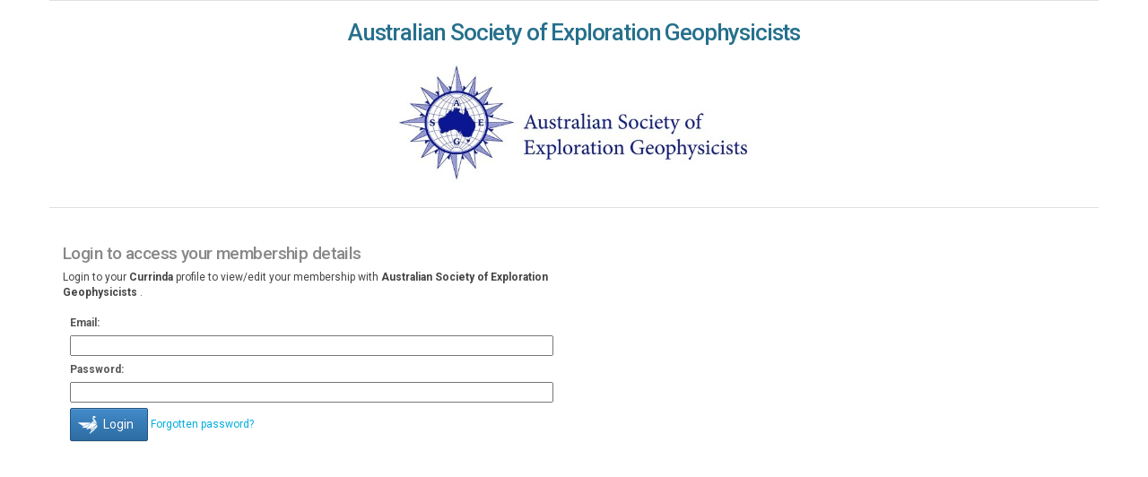

--- FILE ---
content_type: text/html; charset=utf-8
request_url: https://tas.currinda.com/api/v2/organisation/94/authorize?client_id=aseg-website-spring&redirect_uri=https%3A%2F%2Fwww.aseg.org.au%2Fuser&state=fa859e6e78b61227e1fce1a07a81ad16&scope=user&response_type=code&approval_prompt=auto
body_size: 3077
content:
<!DOCTYPE html>
<html lang="en" class='api'>
  <head>
      <meta http-equiv="Content-Type" content="text/html; charset=utf-8" />
  <meta name="csrf_token" content='MTc2ODM5NDM0MGV5MlNwSE1sSVRMRnpUZXFMZVM2aXlneUhCUWxXUW9L' />
  <meta name="country" content='au' />
  <meta name="robots" content="noindex, nofollow" />
        <link href='//fonts.googleapis.com/css?family=Roboto:400italic,300,700,400,500|Open+Sans:400italic,500,700,400' rel='stylesheet' type='text/css'>
    
        
                            
      
    
      
        
  

  

        
            
      
        
  
  
        
            

    <script type="text/javascript" src="/build/js/react-lib.js?m=1756372773"></script>
<script type="text/javascript" src="/script/tiny_mce/tinymce.min.js?m=1756372773"></script>
<script type="text/javascript" src="/script/tiny_mce_plugins/wordcountup/plugin.js?m=1756372773"></script>
<script type="text/javascript" src="/script/jquery/jquery-1.11.0.min.js?m=1756372773"></script>
<script type="text/javascript" src="/script/jquery/jquery-migrate-1.2.1.js?m=1756372773"></script>
<script type="text/javascript" src="/script/jquery/jquery-ui.min.js?m=1756372773"></script>
<script type="text/javascript" src="/script/jquery.jeditable.mini.js?m=1756372773"></script>
<script type="text/javascript" src="/script/jquery.rating.js?m=1756372773"></script>
<script type="text/javascript" src="/script/jquery.metadata.js?m=1756372773"></script>
<script type="text/javascript" src="/script/chosen.jquery.js?m=1756372773"></script>
<script type="text/javascript" src="/script/jquery.chosen.sortable.js?m=1756372773"></script>
<script type="text/javascript" src="/script/utilities/tags-input/jquery.tagsinput.min.js?m=1756372773"></script>
<script type="text/javascript" src="/script/lib/underscore.js?m=1756372773"></script>
<script type="text/javascript" src="/script/lib/handlebars-v3.0.3.js?m=1756372773"></script>
<script type="text/javascript" src="/script/lib/bootstrap.js?m=1756372773"></script>
<script type="text/javascript" src="/script/lib/typeahead.js/typeahead.bundle.js?m=1756372773"></script>
<script type="text/javascript" src="/script/utilities/jquery.payment.js?m=1756372773"></script>
<script type="text/javascript" src="/script/utilities/bootstrap-datetimepicker.js?m=1756372773"></script>
<script type="text/javascript" src="/script/utilities/table-fixed-header.js?m=1756372773"></script>
<script type="text/javascript" src="/script/utilities/intl-tel-input/js/intlTelInput.min.js?m=1756372773"></script>
<script type="text/javascript" src="/script/lib/d3.v3.min.js?m=1756372773"></script>
<script type="text/javascript" src="https://maps.googleapis.com/maps/api/js?key=AIzaSyD1Ay4ZVB3E_jUchGX7KpZGwd2v78vB-Mk"></script>
<script type="text/javascript" src="/script/common.js?m=1756372773"></script>
<script type="text/javascript" src="/build/js/general.js?m=1756372773"></script>
<script type="text/javascript" src="/build/js/web.js?m=1756372773"></script>
<script type="text/javascript" src="/build/js/admin.js?m=1756372773"></script>
<script type="text/javascript" src="/build/js/Mobile/FilterList.js?m=1756372773"></script>
<script type="text/javascript" src="/script/countries-states.js?m=1756372773"></script>
<script type="text/javascript" src="/script/profile.js?m=1756372773"></script>
<script type="text/javascript" src="/script/imageUploadHandler.js?m=1756372773"></script>
<link rel="stylesheet" type="text/css" href="/script/utilities/intl-tel-input/css/intlTelInput.css?m=1756372773" />
<link rel="stylesheet" type="text/css" href="/build/css/admin/admin.css?m=1756372773" />
<link rel="stylesheet" type="text/css" href="/build/css/bootstrap-3.css?m=1756372773" />
<link rel="stylesheet" type="text/css" href="/build/css/general.css?m=1756372773" />
<link rel="stylesheet" type="text/css" media="print" href="/build/css/print.css?m=1756372773" />
<link rel="stylesheet" type="text/css" href="/build/css/jquery-ui-1.8.16.custom.css?m=1756372773" />
<link rel="stylesheet" type="text/css" href="/build/css/jquery.rating.css?m=1756372773" />
<link rel="stylesheet" type="text/css" href="/config/sites/tas.css?m=1756372773" />

      <script type="text/javascript">
      var _gaq = _gaq || [];
      _gaq.push(['_setAccount', 'UA-32858514-2']);
      _gaq.push(['_trackPageview']);

      (function() {
        var ga = document.createElement('script');
        ga.type = 'text/javascript';
        ga.async = true;
        ga.src = ('https:' == document.location.protocol ? 'https://ssl' : 'http://www') + '.google-analytics.com/ga.js';
        var s = document.getElementsByTagName('script')[0];
        s.parentNode.insertBefore(ga, s);
      })();
    </script>


  


      <title> &mdash; The Association Specialists</title>
      </head>
  <body>
    <div class='container'>
      <div class='row'>
    
	<div id="eventRow" data-event=''>
		<div id="eventTitle">
               
  <h2>
    Australian Society of Exploration Geophysicists   </h2>

      
              <div id="eventLogo" class='First'>
          <img src="https://the-association-specialists.s3.amazonaws.com/Organisation-Banner/94/ASEG Banner logo.jpg" alt="Australian Society of Exploration Geophysicists " title='Australian Society of Exploration Geophysicists ' />
        </div>
      
      
		</div>
		<div class="clear"></div>
	</div>
      </div>
      <div class='row'>
        
        <div class='col-sm-8 col-sm-offset-2 col-md-6 col-md-offset-3 login-section'> 
  <h3>Login to access your membership details</h3>
  <p>Login to your <strong>Currinda</strong> profile to view/edit your membership with <strong>Australian Society of Exploration Geophysicists </strong>.</p>

  <form id='login-form' action="/login/do" method="post">
  <input type='hidden' name='csrf_token' value='MTc2ODM5NDM0MGV5MlNwSE1sSVRMRnpUZXFMZVM2aXlneUhCUWxXUW9L' />  <fieldset>
    <div id="inputs">
      <ol class="formGeneral">
                    <input type='hidden' name='Org' id='Org' value='94' />                <li>
          <label for="Email">Email:</label>
          <input type='text' name='Email' id='Email' class='textfield' value='' size='30' maxlength='160' />        </li>
        <li>
          <label for="Password">Password:</label>
          <input type='password' name='Password' id='Password' class='textfield' value='' size='20' maxlength='' autocomplete='off' />        </li>
      </ol>
    </div>	
    <div id='login-actions'>
      <input id='Login' type='submit' name='Login' value='Login' class='submit btn btn-primary btn-currinda'  />      <span id='forgot-password'><a href="/login/forgotten">Forgotten password?</a></span>
    </div>
  </fieldset>
</form>
</div>
      </div>
    </div>
  </body>
</html>


--- FILE ---
content_type: text/css
request_url: https://tas.currinda.com/build/css/admin/admin.css?m=1756372773
body_size: 5802
content:
.matrix span.badge {
  background-color: #468847; }
  .matrix span.badge.disabled {
    background-color: #b94a48; }
  .matrix span.badge i {
    font-size: 11px; }

.collapse.in.btn {
  display: inline-block; }

td.allocation {
  text-align: center; }

.hide_reconciled tr.reconciled {
  display: none; }

table.summary {
  font-size: 12px;
  line-height: 16px; }
  table.summary th {
    font-weight: normal; }
  table.summary td {
    font-weight: bold; }

/**
 * Widgets
 */
.widget {
  display: block;
  width: auto;
  background: #ffffff;
  border: 1px solid transparent;
  border-radius: 2px;
  border-color: #e9e9e9;
  margin: 10px 0; }
  .widget .widget-header .pagination, .widget .widget-footer .pagination {
    margin: 0; }
  .widget .widget-header {
    color: #767676;
    background-color: #f6f6f6;
    padding: 10px 15px;
    border-bottom: 1px solid #e9e9e9;
    line-height: 30px; }
    .widget .widget-header i {
      margin-right: 5px; }
    .widget .widget-header input {
      width: 25%; }
  .widget .widget-body {
    padding: 20px; }
    .widget .widget-body table thead {
      background: #fafafa; }
      .widget .widget-body table thead * {
        font-size: 14px !important; }
    .widget .widget-body table tbody * {
      font-size: 13px !important; }
    .widget .widget-body .error {
      color: #ff0000; }
    .widget .widget-body button {
      margin-left: 5px; }
    .widget .widget-body div.alert {
      margin-bottom: 10px; }
    .widget .widget-body.large {
      height: 350px;
      overflow-y: auto; }
    .widget .widget-body.medium {
      height: 250px;
      overflow-y: auto; }
    .widget .widget-body.small {
      height: 150px;
      overflow-y: auto; }
    .widget .widget-body.no-padding {
      padding: 0; }
      .widget .widget-body.no-padding .error, .widget .widget-body.no-padding .message {
        padding: 20px; }
    .widget .widget-body .title {
      font-size: 28px;
      display: block; }
  .widget .widget-footer {
    border-top: 1px solid #e9e9e9;
    padding: 10px; }
  .widget .widget-icon {
    background: #30426a;
    width: 65px;
    height: 65px;
    border-radius: 50%;
    text-align: center;
    vertical-align: middle;
    margin-right: 15px; }
    .widget .widget-icon i {
      line-height: 66px;
      color: #ffffff;
      font-size: 30px; }

body .mce-i-bold,
body .mce-i-italic,
body .mce-i-underline,
body .mce-i-forecolor,
body .mce-i-backcolor,
body .mce-i-code,
body .mce-i-preview,
body .mce-i-undo,
body .mce-i-redo,
body .mce-i-alignleft,
body .mce-i-aligncenter,
body .mce-i-alignright,
body .mce-i-alignjustify,
body .mce-i-bullist,
body .mce-i-numlist,
body .mce-i-outdent,
body .mce-i-indent,
body .mce-i-newdocument,
body .mce-i-print,
body .mce-i-cut,
body .mce-i-copy,
body .mce-i-paste,
body .mce-i-media,
body .mce-i-image,
body .mce-i-link,
body .mce-i-charmap,
body .mce-i-anchor,
body .mce-i-selected,
body .mce-i-strikethrough,
body .mce-i-superscript,
body .mce-i-subscript,
body .mce-i-removeformat,
body .mce-i-table,
body .mce-i-close:before {
  display: inline-block;
  font-family: FontAwesome;
  font-style: normal;
  font-weight: normal;
  line-height: 1;
  -webkit-font-smoothing: antialiased;
  -moz-osx-font-smoothing: grayscale; }

body .mce-i-bold:before {
  content: "\f032"; }

body .mce-i-italic:before {
  content: "\f033"; }

body .mce-i-underline:before {
  content: "\f0cd"; }

body .mce-i-forecolor:before {
  content: "\f031"; }

body .mce-i-backcolor:before {
  content: "\f031"; }

body .mce-i-code:before {
  content: "\f121"; }

body .mce-i-preview:before {
  content: "\f06e"; }

body .mce-i-undo:before {
  content: "\f0e2"; }

body .mce-i-redo:before {
  content: "\f01e"; }

body .mce-i-alignleft:before {
  content: "\f036"; }

body .mce-i-aligncenter:before {
  content: "\f037"; }

body .mce-i-alignright:before {
  content: "\f038"; }

body .mce-i-alignjustify:before {
  content: "\f039"; }

body .mce-i-bullist:before {
  content: "\f0ca"; }

body .mce-i-numlist:before {
  content: "\f0cb"; }

body .mce-i-outdent:before {
  content: "\f03b"; }

body .mce-i-indent:before {
  content: "\f03c"; }

body .mce-i-newdocument:before {
  content: "\f0f6"; }

body .mce-i-print:before {
  content: "\f02f"; }

body .mce-i-cut:before {
  content: "\f0c4"; }

body .mce-i-copy:before {
  content: "\f0c5"; }

body .mce-i-paste:before {
  content: "\f0ea"; }

body .mce-i-media:before {
  content: "\f008"; }

body .mce-i-image:before {
  content: "\f03e"; }

body .mce-i-link:before {
  content: "\f0c1"; }

body .mce-i-charmap:before {
  content: "\f195"; }

body .mce-i-anchor:before {
  content: "\f02e"; }

body .mce-i-selected:before {
  content: "\f00c"; }

body .mce-i-strikethrough:before {
  content: "\f0cc"; }

body .mce-i-superscript:before {
  content: "\f12b"; }

body .mce-i-subscript:before {
  content: "\f12c"; }

body .mce-i-removeformat:before {
  content: "\f12d"; }

body .mce-i-table:before {
  content: "\f0ce"; }

body .mce-i-close:before {
  content: "\f00d"; }

#summary {
  height: 300px;
  width: 500px;
  margin-left: 40px;
  position: relative; }

#summary > div {
  background: steelblue;
  border: 1px #444 solid;
  box-sizing: content-box;
  transition: height 0.3s ease 0s;
  position: absolute;
  bottom: 0; }
  #summary > div:hover {
    background: #2185da; }
  #summary > div.earlybird {
    background: indianred; }
    #summary > div.earlybird:hover {
      background: #ed3c3c; }

.summary_graph rect {
  fill: steelblue; }
  .summary_graph rect.earlybird {
    fill: indianred; }

.summary_graph .axis path,
.summary_graph .axis line {
  fill: none;
  stroke: black;
  shape-rendering: crispEdges; }

.summary_graph .axis text {
  font-family: sans-serif;
  font-size: 11px; }

.abstrakt-categories-description > * {
  all: revert;
}

/*# sourceMappingURL=admin.css.map */


--- FILE ---
content_type: text/css
request_url: https://tas.currinda.com/build/css/general.css?m=1756372773
body_size: 154711
content:
@charset "UTF-8";
/*!
 *  Font Awesome 4.3.0 by @davegandy - http://fontawesome.io - @fontawesome
 *  License - http://fontawesome.io/license (Font: SIL OFL 1.1, CSS: MIT License)
 */
/* FONT PATH
 * -------------------------- */
@font-face {
  font-family: 'FontAwesome';
  src: url("font-awesome-4.3.0/fonts/fontawesome-webfont.eot?v=4.3.0");
  src: url("font-awesome-4.3.0/fonts/fontawesome-webfont.eot?#iefix&v=4.3.0") format("embedded-opentype"), url("font-awesome-4.3.0/fonts/fontawesome-webfont.woff2?v=4.3.0") format("woff2"), url("font-awesome-4.3.0/fonts/fontawesome-webfont.woff?v=4.3.0") format("woff"), url("font-awesome-4.3.0/fonts/fontawesome-webfont.ttf?v=4.3.0") format("truetype"), url("font-awesome-4.3.0/fonts/fontawesome-webfont.svg?v=4.3.0#fontawesomeregular") format("svg");
  font-weight: normal;
  font-style: normal; }

.fa, i.events, i.accommodation, i.admin-role, i.settings, i.reports, i.back, i.program, i.outputs, i.users, i.delegates, i.members, i.group, i.committee, i.sponsors-trade, i.home, i.immigration, i.convenor, .input-group.loading .input-group-addon i, .icon-document {
  display: inline-block;
  font: normal normal normal 14px/1 FontAwesome;
  font-size: inherit;
  text-rendering: auto;
  -webkit-font-smoothing: antialiased;
  -moz-osx-font-smoothing: grayscale;
  transform: translate(0, 0); }

/* makes the font 33% larger relative to the icon container */
.fa-lg {
  font-size: 1.33333em;
  line-height: 0.75em;
  vertical-align: -15%; }

.fa-2x {
  font-size: 2em; }

.fa-3x {
  font-size: 3em; }

.fa-4x {
  font-size: 4em; }

.fa-5x {
  font-size: 5em; }

.fa-fw {
  width: 1.28571em;
  text-align: center; }

.fa-ul {
  padding-left: 0;
  margin-left: 2.14286em;
  list-style-type: none; }
  .fa-ul > li {
    position: relative; }

.fa-li {
  position: absolute;
  left: -2.14286em;
  width: 2.14286em;
  top: 0.14286em;
  text-align: center; }
  .fa-li.fa-lg {
    left: -1.85714em; }

.fa-border {
  padding: .2em .25em .15em;
  border: solid 0.08em #eee;
  border-radius: .1em; }

.pull-right {
  float: right; }

.pull-left {
  float: left; }

.fa.pull-left, i.pull-left.events, i.pull-left.accommodation, i.pull-left.admin-role, i.pull-left.settings, i.pull-left.reports, i.pull-left.back, i.pull-left.program, i.pull-left.outputs, i.pull-left.users, i.pull-left.delegates, i.pull-left.members, i.pull-left.group, i.pull-left.committee, i.pull-left.sponsors-trade, i.pull-left.home, i.pull-left.immigration, i.pull-left.convenor, .input-group.loading .input-group-addon i.pull-left, .pull-left.icon-document {
  margin-right: .3em; }

.fa.pull-right, i.pull-right.events, i.pull-right.accommodation, i.pull-right.admin-role, i.pull-right.settings, i.pull-right.reports, i.pull-right.back, i.pull-right.program, i.pull-right.outputs, i.pull-right.users, i.pull-right.delegates, i.pull-right.members, i.pull-right.group, i.pull-right.committee, i.pull-right.sponsors-trade, i.pull-right.home, i.pull-right.immigration, i.pull-right.convenor, .input-group.loading .input-group-addon i.pull-right, .pull-right.icon-document {
  margin-left: .3em; }

.fa-spin, .icon-spin, .input-group.loading .input-group-addon i {
  -webkit-animation: fa-spin 2s infinite linear;
  animation: fa-spin 2s infinite linear; }

.fa-pulse {
  -webkit-animation: fa-spin 1s infinite steps(8);
  animation: fa-spin 1s infinite steps(8); }

@-webkit-keyframes fa-spin {
  0% {
    -webkit-transform: rotate(0deg);
    transform: rotate(0deg); }
  100% {
    -webkit-transform: rotate(359deg);
    transform: rotate(359deg); } }

@keyframes fa-spin {
  0% {
    -webkit-transform: rotate(0deg);
    transform: rotate(0deg); }
  100% {
    -webkit-transform: rotate(359deg);
    transform: rotate(359deg); } }

.fa-rotate-90 {
  filter: progid:DXImageTransform.Microsoft.BasicImage(rotation=1);
  -webkit-transform: rotate(90deg);
  -ms-transform: rotate(90deg);
  transform: rotate(90deg); }

.fa-rotate-180 {
  filter: progid:DXImageTransform.Microsoft.BasicImage(rotation=2);
  -webkit-transform: rotate(180deg);
  -ms-transform: rotate(180deg);
  transform: rotate(180deg); }

.fa-rotate-270 {
  filter: progid:DXImageTransform.Microsoft.BasicImage(rotation=3);
  -webkit-transform: rotate(270deg);
  -ms-transform: rotate(270deg);
  transform: rotate(270deg); }

.fa-flip-horizontal {
  filter: progid:DXImageTransform.Microsoft.BasicImage(rotation=0);
  -webkit-transform: scale(-1, 1);
  -ms-transform: scale(-1, 1);
  transform: scale(-1, 1); }

.fa-flip-vertical {
  filter: progid:DXImageTransform.Microsoft.BasicImage(rotation=2);
  -webkit-transform: scale(1, -1);
  -ms-transform: scale(1, -1);
  transform: scale(1, -1); }

:root .fa-rotate-90,
:root .fa-rotate-180,
:root .fa-rotate-270,
:root .fa-flip-horizontal,
:root .fa-flip-vertical {
  filter: none; }

.fa-stack {
  position: relative;
  display: inline-block;
  width: 2em;
  height: 2em;
  line-height: 2em;
  vertical-align: middle; }

.fa-stack-1x, .fa-stack-2x {
  position: absolute;
  left: 0;
  width: 100%;
  text-align: center; }

.fa-stack-1x {
  line-height: inherit; }

.fa-stack-2x {
  font-size: 2em; }

.fa-inverse {
  color: #fff; }

/* Font Awesome uses the Unicode Private Use Area (PUA) to ensure screen
   readers do not read off random characters that represent icons */
.fa-glass:before {
  content: ""; }

.fa-music:before {
  content: ""; }

.fa-search:before {
  content: ""; }

.fa-envelope-o:before {
  content: ""; }

.fa-heart:before {
  content: ""; }

.fa-star:before, i.admin-role:before {
  content: ""; }

.fa-star-o:before {
  content: ""; }

.fa-user:before {
  content: ""; }

.fa-film:before {
  content: ""; }

.fa-th-large:before {
  content: ""; }

.fa-th:before {
  content: ""; }

.fa-th-list:before {
  content: ""; }

.fa-check:before {
  content: ""; }

.fa-remove:before,
.fa-close:before,
.fa-times:before {
  content: ""; }

.fa-search-plus:before {
  content: ""; }

.fa-search-minus:before {
  content: ""; }

.fa-power-off:before {
  content: ""; }

.fa-signal:before {
  content: ""; }

.fa-gear:before,
.fa-cog:before {
  content: ""; }

.fa-trash-o:before {
  content: ""; }

.fa-home:before, i.home:before {
  content: ""; }

.fa-file-o:before, .icon-document:before {
  content: ""; }

.fa-clock-o:before {
  content: ""; }

.fa-road:before {
  content: ""; }

.fa-download:before {
  content: ""; }

.fa-arrow-circle-o-down:before {
  content: ""; }

.fa-arrow-circle-o-up:before {
  content: ""; }

.fa-inbox:before {
  content: ""; }

.fa-play-circle-o:before {
  content: ""; }

.fa-rotate-right:before,
.fa-repeat:before {
  content: ""; }

.fa-refresh:before {
  content: ""; }

.fa-list-alt:before {
  content: ""; }

.fa-lock:before {
  content: ""; }

.fa-flag:before {
  content: ""; }

.fa-headphones:before {
  content: ""; }

.fa-volume-off:before {
  content: ""; }

.fa-volume-down:before {
  content: ""; }

.fa-volume-up:before {
  content: ""; }

.fa-qrcode:before {
  content: ""; }

.fa-barcode:before {
  content: ""; }

.fa-tag:before {
  content: ""; }

.fa-tags:before {
  content: ""; }

.fa-book:before, i.reports:before, i.program:before, i.outputs:before {
  content: ""; }

.fa-bookmark:before {
  content: ""; }

.fa-print:before {
  content: ""; }

.fa-camera:before {
  content: ""; }

.fa-font:before {
  content: ""; }

.fa-bold:before {
  content: ""; }

.fa-italic:before {
  content: ""; }

.fa-text-height:before {
  content: ""; }

.fa-text-width:before {
  content: ""; }

.fa-align-left:before {
  content: ""; }

.fa-align-center:before {
  content: ""; }

.fa-align-right:before {
  content: ""; }

.fa-align-justify:before {
  content: ""; }

.fa-list:before {
  content: ""; }

.fa-dedent:before,
.fa-outdent:before {
  content: ""; }

.fa-indent:before {
  content: ""; }

.fa-video-camera:before {
  content: ""; }

.fa-photo:before,
.fa-image:before,
.fa-picture-o:before {
  content: ""; }

.fa-pencil:before {
  content: ""; }

.fa-map-marker:before {
  content: ""; }

.fa-adjust:before {
  content: ""; }

.fa-tint:before {
  content: ""; }

.fa-edit:before,
.fa-pencil-square-o:before {
  content: ""; }

.fa-share-square-o:before {
  content: ""; }

.fa-check-square-o:before {
  content: ""; }

.fa-arrows:before {
  content: ""; }

.fa-step-backward:before {
  content: ""; }

.fa-fast-backward:before {
  content: ""; }

.fa-backward:before {
  content: ""; }

.fa-play:before {
  content: ""; }

.fa-pause:before {
  content: ""; }

.fa-stop:before {
  content: ""; }

.fa-forward:before {
  content: ""; }

.fa-fast-forward:before {
  content: ""; }

.fa-step-forward:before {
  content: ""; }

.fa-eject:before {
  content: ""; }

.fa-chevron-left:before {
  content: ""; }

.fa-chevron-right:before {
  content: ""; }

.fa-plus-circle:before {
  content: ""; }

.fa-minus-circle:before {
  content: ""; }

.fa-times-circle:before {
  content: ""; }

.fa-check-circle:before {
  content: ""; }

.fa-question-circle:before {
  content: ""; }

.fa-info-circle:before {
  content: ""; }

.fa-crosshairs:before {
  content: ""; }

.fa-times-circle-o:before {
  content: ""; }

.fa-check-circle-o:before {
  content: ""; }

.fa-ban:before {
  content: ""; }

.fa-arrow-left:before, i.back:before {
  content: ""; }

.fa-arrow-right:before {
  content: ""; }

.fa-arrow-up:before {
  content: ""; }

.fa-arrow-down:before {
  content: ""; }

.fa-mail-forward:before,
.fa-share:before {
  content: ""; }

.fa-expand:before {
  content: ""; }

.fa-compress:before {
  content: ""; }

.fa-plus:before {
  content: ""; }

.fa-minus:before {
  content: ""; }

.fa-asterisk:before {
  content: ""; }

.fa-exclamation-circle:before {
  content: ""; }

.fa-gift:before {
  content: ""; }

.fa-leaf:before {
  content: ""; }

.fa-fire:before {
  content: ""; }

.fa-eye:before {
  content: ""; }

.fa-eye-slash:before {
  content: ""; }

.fa-warning:before,
.fa-exclamation-triangle:before {
  content: ""; }

.fa-plane:before, i.immigration:before {
  content: ""; }

.fa-calendar:before, i.events:before {
  content: ""; }

.fa-random:before {
  content: ""; }

.fa-comment:before {
  content: ""; }

.fa-magnet:before {
  content: ""; }

.fa-chevron-up:before {
  content: ""; }

.fa-chevron-down:before {
  content: ""; }

.fa-retweet:before {
  content: ""; }

.fa-shopping-cart:before {
  content: ""; }

.fa-folder:before {
  content: ""; }

.fa-folder-open:before {
  content: ""; }

.fa-arrows-v:before {
  content: ""; }

.fa-arrows-h:before {
  content: ""; }

.fa-bar-chart-o:before, i.reports:before,
.fa-bar-chart:before {
  content: ""; }

.fa-twitter-square:before {
  content: ""; }

.fa-facebook-square:before {
  content: ""; }

.fa-camera-retro:before {
  content: ""; }

.fa-key:before {
  content: ""; }

.fa-gears:before,
.fa-cogs:before,
i.settings:before {
  content: ""; }

.fa-comments:before {
  content: ""; }

.fa-thumbs-o-up:before {
  content: ""; }

.fa-thumbs-o-down:before {
  content: ""; }

.fa-star-half:before {
  content: ""; }

.fa-heart-o:before {
  content: ""; }

.fa-sign-out:before {
  content: ""; }

.fa-linkedin-square:before {
  content: ""; }

.fa-thumb-tack:before {
  content: ""; }

.fa-external-link:before {
  content: ""; }

.fa-sign-in:before {
  content: ""; }

.fa-trophy:before {
  content: ""; }

.fa-github-square:before {
  content: ""; }

.fa-upload:before {
  content: ""; }

.fa-lemon-o:before {
  content: ""; }

.fa-phone:before {
  content: ""; }

.fa-square-o:before {
  content: ""; }

.fa-bookmark-o:before {
  content: ""; }

.fa-phone-square:before {
  content: ""; }

.fa-twitter:before {
  content: ""; }

.fa-facebook-f:before,
.fa-facebook:before {
  content: ""; }

.fa-github:before {
  content: ""; }

.fa-unlock:before {
  content: ""; }

.fa-credit-card:before {
  content: ""; }

.fa-rss:before {
  content: ""; }

.fa-hdd-o:before {
  content: ""; }

.fa-bullhorn:before, i.convenor:before {
  content: ""; }

.fa-bell:before {
  content: ""; }

.fa-certificate:before {
  content: ""; }

.fa-hand-o-right:before {
  content: ""; }

.fa-hand-o-left:before {
  content: ""; }

.fa-hand-o-up:before {
  content: ""; }

.fa-hand-o-down:before {
  content: ""; }

.fa-arrow-circle-left:before {
  content: ""; }

.fa-arrow-circle-right:before {
  content: ""; }

.fa-arrow-circle-up:before {
  content: ""; }

.fa-arrow-circle-down:before {
  content: ""; }

.fa-globe:before {
  content: ""; }

.fa-wrench:before {
  content: ""; }

.fa-tasks:before {
  content: ""; }

.fa-filter:before {
  content: ""; }

.fa-briefcase:before {
  content: ""; }

.fa-arrows-alt:before {
  content: ""; }

.fa-group:before,
.fa-users:before,
i.users:before,
i.delegates:before,
i.members:before,
i.group:before {
  content: ""; }

.fa-chain:before,
.fa-link:before {
  content: ""; }

.fa-cloud:before {
  content: ""; }

.fa-flask:before {
  content: ""; }

.fa-cut:before,
.fa-scissors:before {
  content: ""; }

.fa-copy:before,
.fa-files-o:before {
  content: ""; }

.fa-paperclip:before {
  content: ""; }

.fa-save:before,
.fa-floppy-o:before {
  content: ""; }

.fa-square:before {
  content: ""; }

.fa-navicon:before,
.fa-reorder:before,
.fa-bars:before {
  content: ""; }

.fa-list-ul:before {
  content: ""; }

.fa-list-ol:before {
  content: ""; }

.fa-strikethrough:before {
  content: ""; }

.fa-underline:before {
  content: ""; }

.fa-table:before {
  content: ""; }

.fa-magic:before {
  content: ""; }

.fa-truck:before {
  content: ""; }

.fa-pinterest:before {
  content: ""; }

.fa-pinterest-square:before {
  content: ""; }

.fa-google-plus-square:before {
  content: ""; }

.fa-google-plus:before {
  content: ""; }

.fa-money:before {
  content: ""; }

.fa-caret-down:before {
  content: ""; }

.fa-caret-up:before {
  content: ""; }

.fa-caret-left:before {
  content: ""; }

.fa-caret-right:before {
  content: ""; }

.fa-columns:before {
  content: ""; }

.fa-unsorted:before,
.fa-sort:before {
  content: ""; }

.fa-sort-down:before,
.fa-sort-desc:before {
  content: ""; }

.fa-sort-up:before,
.fa-sort-asc:before {
  content: ""; }

.fa-envelope:before {
  content: ""; }

.fa-linkedin:before {
  content: ""; }

.fa-rotate-left:before,
.fa-undo:before {
  content: ""; }

.fa-legal:before, i.committee:before,
.fa-gavel:before {
  content: ""; }

.fa-dashboard:before,
.fa-tachometer:before {
  content: ""; }

.fa-comment-o:before {
  content: ""; }

.fa-comments-o:before {
  content: ""; }

.fa-flash:before,
.fa-bolt:before {
  content: ""; }

.fa-sitemap:before {
  content: ""; }

.fa-umbrella:before {
  content: ""; }

.fa-paste:before,
.fa-clipboard:before {
  content: ""; }

.fa-lightbulb-o:before {
  content: ""; }

.fa-exchange:before {
  content: ""; }

.fa-cloud-download:before {
  content: ""; }

.fa-cloud-upload:before {
  content: ""; }

.fa-user-md:before {
  content: ""; }

.fa-stethoscope:before {
  content: ""; }

.fa-suitcase:before, i.accommodation:before {
  content: ""; }

.fa-bell-o:before {
  content: ""; }

.fa-coffee:before {
  content: ""; }

.fa-cutlery:before {
  content: ""; }

.fa-file-text-o:before {
  content: ""; }

.fa-building-o:before {
  content: ""; }

.fa-hospital-o:before {
  content: ""; }

.fa-ambulance:before {
  content: ""; }

.fa-medkit:before {
  content: ""; }

.fa-fighter-jet:before {
  content: ""; }

.fa-beer:before {
  content: ""; }

.fa-h-square:before {
  content: ""; }

.fa-plus-square:before {
  content: ""; }

.fa-angle-double-left:before {
  content: ""; }

.fa-angle-double-right:before {
  content: ""; }

.fa-angle-double-up:before {
  content: ""; }

.fa-angle-double-down:before {
  content: ""; }

.fa-angle-left:before {
  content: ""; }

.fa-angle-right:before {
  content: ""; }

.fa-angle-up:before {
  content: ""; }

.fa-angle-down:before {
  content: ""; }

.fa-desktop:before {
  content: ""; }

.fa-laptop:before {
  content: ""; }

.fa-tablet:before {
  content: ""; }

.fa-mobile-phone:before,
.fa-mobile:before {
  content: ""; }

.fa-circle-o:before {
  content: ""; }

.fa-quote-left:before {
  content: ""; }

.fa-quote-right:before {
  content: ""; }

.fa-spinner:before, .input-group.loading .input-group-addon i:before {
  content: ""; }

.fa-circle:before {
  content: ""; }

.fa-mail-reply:before,
.fa-reply:before {
  content: ""; }

.fa-github-alt:before {
  content: ""; }

.fa-folder-o:before {
  content: ""; }

.fa-folder-open-o:before {
  content: ""; }

.fa-smile-o:before {
  content: ""; }

.fa-frown-o:before {
  content: ""; }

.fa-meh-o:before {
  content: ""; }

.fa-gamepad:before {
  content: ""; }

.fa-keyboard-o:before {
  content: ""; }

.fa-flag-o:before {
  content: ""; }

.fa-flag-checkered:before {
  content: ""; }

.fa-terminal:before {
  content: ""; }

.fa-code:before {
  content: ""; }

.fa-mail-reply-all:before,
.fa-reply-all:before {
  content: ""; }

.fa-star-half-empty:before,
.fa-star-half-full:before,
.fa-star-half-o:before {
  content: ""; }

.fa-location-arrow:before {
  content: ""; }

.fa-crop:before {
  content: ""; }

.fa-code-fork:before {
  content: ""; }

.fa-unlink:before,
.fa-chain-broken:before {
  content: ""; }

.fa-question:before {
  content: ""; }

.fa-info:before {
  content: ""; }

.fa-exclamation:before {
  content: ""; }

.fa-superscript:before {
  content: ""; }

.fa-subscript:before {
  content: ""; }

.fa-eraser:before {
  content: ""; }

.fa-puzzle-piece:before {
  content: ""; }

.fa-microphone:before {
  content: ""; }

.fa-microphone-slash:before {
  content: ""; }

.fa-shield:before {
  content: ""; }

.fa-calendar-o:before {
  content: ""; }

.fa-fire-extinguisher:before {
  content: ""; }

.fa-rocket:before {
  content: ""; }

.fa-maxcdn:before {
  content: ""; }

.fa-chevron-circle-left:before {
  content: ""; }

.fa-chevron-circle-right:before {
  content: ""; }

.fa-chevron-circle-up:before {
  content: ""; }

.fa-chevron-circle-down:before {
  content: ""; }

.fa-html5:before {
  content: ""; }

.fa-css3:before {
  content: ""; }

.fa-anchor:before {
  content: ""; }

.fa-unlock-alt:before {
  content: ""; }

.fa-bullseye:before {
  content: ""; }

.fa-ellipsis-h:before {
  content: ""; }

.fa-ellipsis-v:before {
  content: ""; }

.fa-rss-square:before {
  content: ""; }

.fa-play-circle:before {
  content: ""; }

.fa-ticket:before, i.sponsors-trade:before {
  content: ""; }

.fa-minus-square:before {
  content: ""; }

.fa-minus-square-o:before {
  content: ""; }

.fa-level-up:before {
  content: ""; }

.fa-level-down:before {
  content: ""; }

.fa-check-square:before {
  content: ""; }

.fa-pencil-square:before {
  content: ""; }

.fa-external-link-square:before {
  content: ""; }

.fa-share-square:before {
  content: ""; }

.fa-compass:before {
  content: ""; }

.fa-toggle-down:before,
.fa-caret-square-o-down:before {
  content: ""; }

.fa-toggle-up:before,
.fa-caret-square-o-up:before {
  content: ""; }

.fa-toggle-right:before,
.fa-caret-square-o-right:before {
  content: ""; }

.fa-euro:before,
.fa-eur:before {
  content: ""; }

.fa-gbp:before {
  content: ""; }

.fa-dollar:before,
.fa-usd:before {
  content: ""; }

.fa-rupee:before,
.fa-inr:before {
  content: ""; }

.fa-cny:before,
.fa-rmb:before,
.fa-yen:before,
.fa-jpy:before {
  content: ""; }

.fa-ruble:before,
.fa-rouble:before,
.fa-rub:before {
  content: ""; }

.fa-won:before,
.fa-krw:before {
  content: ""; }

.fa-bitcoin:before,
.fa-btc:before {
  content: ""; }

.fa-file:before {
  content: ""; }

.fa-file-text:before {
  content: ""; }

.fa-sort-alpha-asc:before {
  content: ""; }

.fa-sort-alpha-desc:before {
  content: ""; }

.fa-sort-amount-asc:before {
  content: ""; }

.fa-sort-amount-desc:before {
  content: ""; }

.fa-sort-numeric-asc:before {
  content: ""; }

.fa-sort-numeric-desc:before {
  content: ""; }

.fa-thumbs-up:before {
  content: ""; }

.fa-thumbs-down:before {
  content: ""; }

.fa-youtube-square:before {
  content: ""; }

.fa-youtube:before {
  content: ""; }

.fa-xing:before {
  content: ""; }

.fa-xing-square:before {
  content: ""; }

.fa-youtube-play:before {
  content: ""; }

.fa-dropbox:before {
  content: ""; }

.fa-stack-overflow:before {
  content: ""; }

.fa-instagram:before {
  content: ""; }

.fa-flickr:before {
  content: ""; }

.fa-adn:before {
  content: ""; }

.fa-bitbucket:before {
  content: ""; }

.fa-bitbucket-square:before {
  content: ""; }

.fa-tumblr:before {
  content: ""; }

.fa-tumblr-square:before {
  content: ""; }

.fa-long-arrow-down:before {
  content: ""; }

.fa-long-arrow-up:before {
  content: ""; }

.fa-long-arrow-left:before {
  content: ""; }

.fa-long-arrow-right:before {
  content: ""; }

.fa-apple:before {
  content: ""; }

.fa-windows:before {
  content: ""; }

.fa-android:before {
  content: ""; }

.fa-linux:before {
  content: ""; }

.fa-dribbble:before {
  content: ""; }

.fa-skype:before {
  content: ""; }

.fa-foursquare:before {
  content: ""; }

.fa-trello:before {
  content: ""; }

.fa-female:before {
  content: ""; }

.fa-male:before {
  content: ""; }

.fa-gittip:before,
.fa-gratipay:before {
  content: ""; }

.fa-sun-o:before {
  content: ""; }

.fa-moon-o:before {
  content: ""; }

.fa-archive:before {
  content: ""; }

.fa-bug:before {
  content: ""; }

.fa-vk:before {
  content: ""; }

.fa-weibo:before {
  content: ""; }

.fa-renren:before {
  content: ""; }

.fa-pagelines:before {
  content: ""; }

.fa-stack-exchange:before {
  content: ""; }

.fa-arrow-circle-o-right:before {
  content: ""; }

.fa-arrow-circle-o-left:before {
  content: ""; }

.fa-toggle-left:before,
.fa-caret-square-o-left:before {
  content: ""; }

.fa-dot-circle-o:before {
  content: ""; }

.fa-wheelchair:before {
  content: ""; }

.fa-vimeo-square:before {
  content: ""; }

.fa-turkish-lira:before,
.fa-try:before {
  content: ""; }

.fa-plus-square-o:before {
  content: ""; }

.fa-space-shuttle:before {
  content: ""; }

.fa-slack:before {
  content: ""; }

.fa-envelope-square:before {
  content: ""; }

.fa-wordpress:before {
  content: ""; }

.fa-openid:before {
  content: ""; }

.fa-institution:before,
.fa-bank:before,
.fa-university:before {
  content: ""; }

.fa-mortar-board:before,
.fa-graduation-cap:before {
  content: ""; }

.fa-yahoo:before {
  content: ""; }

.fa-google:before {
  content: ""; }

.fa-reddit:before {
  content: ""; }

.fa-reddit-square:before {
  content: ""; }

.fa-stumbleupon-circle:before {
  content: ""; }

.fa-stumbleupon:before {
  content: ""; }

.fa-delicious:before {
  content: ""; }

.fa-digg:before {
  content: ""; }

.fa-pied-piper:before {
  content: ""; }

.fa-pied-piper-alt:before {
  content: ""; }

.fa-drupal:before {
  content: ""; }

.fa-joomla:before {
  content: ""; }

.fa-language:before {
  content: ""; }

.fa-fax:before {
  content: ""; }

.fa-building:before {
  content: ""; }

.fa-child:before {
  content: ""; }

.fa-paw:before {
  content: ""; }

.fa-spoon:before {
  content: ""; }

.fa-cube:before {
  content: ""; }

.fa-cubes:before {
  content: ""; }

.fa-behance:before {
  content: ""; }

.fa-behance-square:before {
  content: ""; }

.fa-steam:before {
  content: ""; }

.fa-steam-square:before {
  content: ""; }

.fa-recycle:before {
  content: ""; }

.fa-automobile:before,
.fa-car:before {
  content: ""; }

.fa-cab:before,
.fa-taxi:before {
  content: ""; }

.fa-tree:before {
  content: ""; }

.fa-spotify:before {
  content: ""; }

.fa-deviantart:before {
  content: ""; }

.fa-soundcloud:before {
  content: ""; }

.fa-database:before {
  content: ""; }

.fa-file-pdf-o:before {
  content: ""; }

.fa-file-word-o:before {
  content: ""; }

.fa-file-excel-o:before {
  content: ""; }

.fa-file-powerpoint-o:before {
  content: ""; }

.fa-file-photo-o:before,
.fa-file-picture-o:before,
.fa-file-image-o:before {
  content: ""; }

.fa-file-zip-o:before,
.fa-file-archive-o:before {
  content: ""; }

.fa-file-sound-o:before,
.fa-file-audio-o:before {
  content: ""; }

.fa-file-movie-o:before,
.fa-file-video-o:before {
  content: ""; }

.fa-file-code-o:before {
  content: ""; }

.fa-vine:before {
  content: ""; }

.fa-codepen:before {
  content: ""; }

.fa-jsfiddle:before {
  content: ""; }

.fa-life-bouy:before,
.fa-life-buoy:before,
.fa-life-saver:before,
.fa-support:before,
.fa-life-ring:before {
  content: ""; }

.fa-circle-o-notch:before {
  content: ""; }

.fa-ra:before,
.fa-rebel:before {
  content: ""; }

.fa-ge:before,
.fa-empire:before {
  content: ""; }

.fa-git-square:before {
  content: ""; }

.fa-git:before {
  content: ""; }

.fa-hacker-news:before {
  content: ""; }

.fa-tencent-weibo:before {
  content: ""; }

.fa-qq:before {
  content: ""; }

.fa-wechat:before,
.fa-weixin:before {
  content: ""; }

.fa-send:before,
.fa-paper-plane:before {
  content: ""; }

.fa-send-o:before,
.fa-paper-plane-o:before {
  content: ""; }

.fa-history:before {
  content: ""; }

.fa-genderless:before,
.fa-circle-thin:before {
  content: ""; }

.fa-header:before {
  content: ""; }

.fa-paragraph:before {
  content: ""; }

.fa-sliders:before {
  content: ""; }

.fa-share-alt:before {
  content: ""; }

.fa-share-alt-square:before {
  content: ""; }

.fa-bomb:before {
  content: ""; }

.fa-soccer-ball-o:before,
.fa-futbol-o:before {
  content: ""; }

.fa-tty:before {
  content: ""; }

.fa-binoculars:before {
  content: ""; }

.fa-plug:before {
  content: ""; }

.fa-slideshare:before {
  content: ""; }

.fa-twitch:before {
  content: ""; }

.fa-yelp:before {
  content: ""; }

.fa-newspaper-o:before {
  content: ""; }

.fa-wifi:before {
  content: ""; }

.fa-calculator:before {
  content: ""; }

.fa-paypal:before {
  content: ""; }

.fa-google-wallet:before {
  content: ""; }

.fa-cc-visa:before {
  content: ""; }

.fa-cc-mastercard:before {
  content: ""; }

.fa-cc-discover:before {
  content: ""; }

.fa-cc-amex:before {
  content: ""; }

.fa-cc-paypal:before {
  content: ""; }

.fa-cc-stripe:before {
  content: ""; }

.fa-bell-slash:before {
  content: ""; }

.fa-bell-slash-o:before {
  content: ""; }

.fa-trash:before {
  content: ""; }

.fa-copyright:before {
  content: ""; }

.fa-at:before {
  content: ""; }

.fa-eyedropper:before {
  content: ""; }

.fa-paint-brush:before {
  content: ""; }

.fa-birthday-cake:before {
  content: ""; }

.fa-area-chart:before {
  content: ""; }

.fa-pie-chart:before {
  content: ""; }

.fa-line-chart:before {
  content: ""; }

.fa-lastfm:before {
  content: ""; }

.fa-lastfm-square:before {
  content: ""; }

.fa-toggle-off:before {
  content: ""; }

.fa-toggle-on:before {
  content: ""; }

.fa-bicycle:before {
  content: ""; }

.fa-bus:before {
  content: ""; }

.fa-ioxhost:before {
  content: ""; }

.fa-angellist:before {
  content: ""; }

.fa-cc:before {
  content: ""; }

.fa-shekel:before,
.fa-sheqel:before,
.fa-ils:before {
  content: ""; }

.fa-meanpath:before {
  content: ""; }

.fa-buysellads:before {
  content: ""; }

.fa-connectdevelop:before {
  content: ""; }

.fa-dashcube:before {
  content: ""; }

.fa-forumbee:before {
  content: ""; }

.fa-leanpub:before {
  content: ""; }

.fa-sellsy:before {
  content: ""; }

.fa-shirtsinbulk:before {
  content: ""; }

.fa-simplybuilt:before {
  content: ""; }

.fa-skyatlas:before {
  content: ""; }

.fa-cart-plus:before {
  content: ""; }

.fa-cart-arrow-down:before {
  content: ""; }

.fa-diamond:before {
  content: ""; }

.fa-ship:before {
  content: ""; }

.fa-user-secret:before {
  content: ""; }

.fa-motorcycle:before {
  content: ""; }

.fa-street-view:before {
  content: ""; }

.fa-heartbeat:before {
  content: ""; }

.fa-venus:before {
  content: ""; }

.fa-mars:before {
  content: ""; }

.fa-mercury:before {
  content: ""; }

.fa-transgender:before {
  content: ""; }

.fa-transgender-alt:before {
  content: ""; }

.fa-venus-double:before {
  content: ""; }

.fa-mars-double:before {
  content: ""; }

.fa-venus-mars:before {
  content: ""; }

.fa-mars-stroke:before {
  content: ""; }

.fa-mars-stroke-v:before {
  content: ""; }

.fa-mars-stroke-h:before {
  content: ""; }

.fa-neuter:before {
  content: ""; }

.fa-facebook-official:before {
  content: ""; }

.fa-pinterest-p:before {
  content: ""; }

.fa-whatsapp:before {
  content: ""; }

.fa-server:before {
  content: ""; }

.fa-user-plus:before {
  content: ""; }

.fa-user-times:before {
  content: ""; }

.fa-hotel:before,
.fa-bed:before {
  content: ""; }

.fa-viacoin:before {
  content: ""; }

.fa-train:before {
  content: ""; }

.fa-subway:before {
  content: ""; }

.fa-medium:before {
  content: ""; }

#menu {
  float: left;
  width: 180px;
  padding: 5px;
  background-color: #ffffff;
  border: 1px solid #d0d0d0; }
  #menu li a {
    background-color: #eaf8ff;
    border-radius: 0px;
    height: 25px;
    padding: 4px 6px; }
    #menu li a .menuicon i {
      padding-right: 5px; }
    #menu li a .menu-item-text {
      vertical-align: top; }
  #menu li.active {
    overflow: visible; }
    #menu li.active a {
      background-color: #00AEDB; }
      #menu li.active a .menuicon i {
        color: white; }
  #menu h5 {
    line-height: 1.4em;
    margin-top: 0; }
  #menu li.active:after {
    content: "";
    width: 0px;
    height: 0px;
    border-style: solid;
    border-width: 12px 0 12px 13px;
    border-color: transparent transparent transparent #00AEDB;
    position: absolute;
    left: 168px;
    top: 1px; }
  #menu #previous {
    white-space: nowrap;
    overflow: hidden;
    text-overflow: ellipsis;
    padding: 6px 8px; }

.tabs {
  margin: 0px;
  border: 1px solid #d0d0d0;
  border-top: none;
  background-color: #e9e9e9;
  padding: 4px 0px 0px 10px;
  list-style: none;
  height: 29px;
  clear: right; }

#subtabs {
  background-color: #f8f8f8; }

.tabs > li {
  height: 25px;
  margin: 0px;
  padding: 0px;
  list-style: none;
  float: left;
  margin-right: 3px;
  border: 1px solid #d0d0d0;
  border-bottom: none;
  background-color: #f8f8f8; }
  .tabs > li.disabled {
    border: 1px solid #dddddd;
    color: #777777; }
    .tabs > li.disabled a {
      color: #777777;
      text-decoration: none;
      cursor: not-allowed; }
  .tabs > li i {
    margin-top: 1px; }

#tabs #searchtab {
  border: none;
  float: right;
  padding: 0px;
  padding-left: 18px;
  background-color: #d0d0d0;
  background-image: url(/im/bg/bg_search.gif);
  background-position: 2px 2px;
  background-repeat: no-repeat; }

#searchform.loading .textfield {
  background: white url(/im/icons/loading.gif) no-repeat center right; }

.tabs li a {
  display: block;
  padding: 4px 8px;
  color: #24829a; }

.tabs li.tabSelected {
  background-color: #ffffff;
  padding-bottom: 1px;
  font-weight: bold; }
  .tabs li.tabSelected a {
    color: #00aedb; }

.web-object-form .card-actions .remove {
  float: right; }

#websection_form .web-object-form select {
  min-width: 0px; }

.fa, i.events, i.accommodation, i.admin-role, i.settings, i.reports, i.back, i.program, i.outputs, i.users, i.delegates, i.members, i.group, i.committee, i.sponsors-trade, i.home, i.immigration, i.convenor, .input-group.loading .input-group-addon i, .icon-document {
  display: inline-block;
  font: normal normal normal 14px/1 FontAwesome;
  font-size: inherit;
  text-rendering: auto;
  -webkit-font-smoothing: antialiased;
  -moz-osx-font-smoothing: grayscale;
  transform: translate(0, 0); }

/* Font Awesome uses the Unicode Private Use Area (PUA) to ensure screen
   readers do not read off random characters that represent icons */
.fa-glass:before {
  content: ""; }

.fa-music:before {
  content: ""; }

.fa-search:before {
  content: ""; }

.fa-envelope-o:before {
  content: ""; }

.fa-heart:before {
  content: ""; }

.fa-star:before, i.admin-role:before {
  content: ""; }

.fa-star-o:before {
  content: ""; }

.fa-user:before {
  content: ""; }

.fa-film:before {
  content: ""; }

.fa-th-large:before {
  content: ""; }

.fa-th:before {
  content: ""; }

.fa-th-list:before {
  content: ""; }

.fa-check:before {
  content: ""; }

.fa-remove:before,
.fa-close:before,
.fa-times:before {
  content: ""; }

.fa-search-plus:before {
  content: ""; }

.fa-search-minus:before {
  content: ""; }

.fa-power-off:before {
  content: ""; }

.fa-signal:before {
  content: ""; }

.fa-gear:before,
.fa-cog:before {
  content: ""; }

.fa-trash-o:before {
  content: ""; }

.fa-home:before, i.home:before {
  content: ""; }

.fa-file-o:before, .icon-document:before {
  content: ""; }

.fa-clock-o:before {
  content: ""; }

.fa-road:before {
  content: ""; }

.fa-download:before {
  content: ""; }

.fa-arrow-circle-o-down:before {
  content: ""; }

.fa-arrow-circle-o-up:before {
  content: ""; }

.fa-inbox:before {
  content: ""; }

.fa-play-circle-o:before {
  content: ""; }

.fa-rotate-right:before,
.fa-repeat:before {
  content: ""; }

.fa-refresh:before {
  content: ""; }

.fa-list-alt:before {
  content: ""; }

.fa-lock:before {
  content: ""; }

.fa-flag:before {
  content: ""; }

.fa-headphones:before {
  content: ""; }

.fa-volume-off:before {
  content: ""; }

.fa-volume-down:before {
  content: ""; }

.fa-volume-up:before {
  content: ""; }

.fa-qrcode:before {
  content: ""; }

.fa-barcode:before {
  content: ""; }

.fa-tag:before {
  content: ""; }

.fa-tags:before {
  content: ""; }

.fa-book:before, i.reports:before, i.program:before, i.outputs:before {
  content: ""; }

.fa-bookmark:before {
  content: ""; }

.fa-print:before {
  content: ""; }

.fa-camera:before {
  content: ""; }

.fa-font:before {
  content: ""; }

.fa-bold:before {
  content: ""; }

.fa-italic:before {
  content: ""; }

.fa-text-height:before {
  content: ""; }

.fa-text-width:before {
  content: ""; }

.fa-align-left:before {
  content: ""; }

.fa-align-center:before {
  content: ""; }

.fa-align-right:before {
  content: ""; }

.fa-align-justify:before {
  content: ""; }

.fa-list:before {
  content: ""; }

.fa-dedent:before,
.fa-outdent:before {
  content: ""; }

.fa-indent:before {
  content: ""; }

.fa-video-camera:before {
  content: ""; }

.fa-photo:before,
.fa-image:before,
.fa-picture-o:before {
  content: ""; }

.fa-pencil:before {
  content: ""; }

.fa-map-marker:before {
  content: ""; }

.fa-adjust:before {
  content: ""; }

.fa-tint:before {
  content: ""; }

.fa-edit:before,
.fa-pencil-square-o:before {
  content: ""; }

.fa-share-square-o:before {
  content: ""; }

.fa-check-square-o:before {
  content: ""; }

.fa-arrows:before {
  content: ""; }

.fa-step-backward:before {
  content: ""; }

.fa-fast-backward:before {
  content: ""; }

.fa-backward:before {
  content: ""; }

.fa-play:before {
  content: ""; }

.fa-pause:before {
  content: ""; }

.fa-stop:before {
  content: ""; }

.fa-forward:before {
  content: ""; }

.fa-fast-forward:before {
  content: ""; }

.fa-step-forward:before {
  content: ""; }

.fa-eject:before {
  content: ""; }

.fa-chevron-left:before {
  content: ""; }

.fa-chevron-right:before {
  content: ""; }

.fa-plus-circle:before {
  content: ""; }

.fa-minus-circle:before {
  content: ""; }

.fa-times-circle:before {
  content: ""; }

.fa-check-circle:before {
  content: ""; }

.fa-question-circle:before {
  content: ""; }

.fa-info-circle:before {
  content: ""; }

.fa-crosshairs:before {
  content: ""; }

.fa-times-circle-o:before {
  content: ""; }

.fa-check-circle-o:before {
  content: ""; }

.fa-ban:before {
  content: ""; }

.fa-arrow-left:before, i.back:before {
  content: ""; }

.fa-arrow-right:before {
  content: ""; }

.fa-arrow-up:before {
  content: ""; }

.fa-arrow-down:before {
  content: ""; }

.fa-mail-forward:before,
.fa-share:before {
  content: ""; }

.fa-expand:before {
  content: ""; }

.fa-compress:before {
  content: ""; }

.fa-plus:before {
  content: ""; }

.fa-minus:before {
  content: ""; }

.fa-asterisk:before {
  content: ""; }

.fa-exclamation-circle:before {
  content: ""; }

.fa-gift:before {
  content: ""; }

.fa-leaf:before {
  content: ""; }

.fa-fire:before {
  content: ""; }

.fa-eye:before {
  content: ""; }

.fa-eye-slash:before {
  content: ""; }

.fa-warning:before,
.fa-exclamation-triangle:before {
  content: ""; }

.fa-plane:before, i.immigration:before {
  content: ""; }

.fa-calendar:before, i.events:before {
  content: ""; }

.fa-random:before {
  content: ""; }

.fa-comment:before {
  content: ""; }

.fa-magnet:before {
  content: ""; }

.fa-chevron-up:before {
  content: ""; }

.fa-chevron-down:before {
  content: ""; }

.fa-retweet:before {
  content: ""; }

.fa-shopping-cart:before {
  content: ""; }

.fa-folder:before {
  content: ""; }

.fa-folder-open:before {
  content: ""; }

.fa-arrows-v:before {
  content: ""; }

.fa-arrows-h:before {
  content: ""; }

.fa-bar-chart-o:before, i.reports:before,
.fa-bar-chart:before {
  content: ""; }

.fa-twitter-square:before {
  content: ""; }

.fa-facebook-square:before {
  content: ""; }

.fa-camera-retro:before {
  content: ""; }

.fa-key:before {
  content: ""; }

.fa-gears:before,
.fa-cogs:before,
i.settings:before {
  content: ""; }

.fa-comments:before {
  content: ""; }

.fa-thumbs-o-up:before {
  content: ""; }

.fa-thumbs-o-down:before {
  content: ""; }

.fa-star-half:before {
  content: ""; }

.fa-heart-o:before {
  content: ""; }

.fa-sign-out:before {
  content: ""; }

.fa-linkedin-square:before {
  content: ""; }

.fa-thumb-tack:before {
  content: ""; }

.fa-external-link:before {
  content: ""; }

.fa-sign-in:before {
  content: ""; }

.fa-trophy:before {
  content: ""; }

.fa-github-square:before {
  content: ""; }

.fa-upload:before {
  content: ""; }

.fa-lemon-o:before {
  content: ""; }

.fa-phone:before {
  content: ""; }

.fa-square-o:before {
  content: ""; }

.fa-bookmark-o:before {
  content: ""; }

.fa-phone-square:before {
  content: ""; }

.fa-twitter:before {
  content: ""; }

.fa-facebook-f:before,
.fa-facebook:before {
  content: ""; }

.fa-github:before {
  content: ""; }

.fa-unlock:before {
  content: ""; }

.fa-credit-card:before {
  content: ""; }

.fa-rss:before {
  content: ""; }

.fa-hdd-o:before {
  content: ""; }

.fa-bullhorn:before, i.convenor:before {
  content: ""; }

.fa-bell:before {
  content: ""; }

.fa-certificate:before {
  content: ""; }

.fa-hand-o-right:before {
  content: ""; }

.fa-hand-o-left:before {
  content: ""; }

.fa-hand-o-up:before {
  content: ""; }

.fa-hand-o-down:before {
  content: ""; }

.fa-arrow-circle-left:before {
  content: ""; }

.fa-arrow-circle-right:before {
  content: ""; }

.fa-arrow-circle-up:before {
  content: ""; }

.fa-arrow-circle-down:before {
  content: ""; }

.fa-globe:before {
  content: ""; }

.fa-wrench:before {
  content: ""; }

.fa-tasks:before {
  content: ""; }

.fa-filter:before {
  content: ""; }

.fa-briefcase:before {
  content: ""; }

.fa-arrows-alt:before {
  content: ""; }

.fa-group:before,
.fa-users:before,
i.users:before,
i.delegates:before,
i.members:before,
i.group:before {
  content: ""; }

.fa-chain:before,
.fa-link:before {
  content: ""; }

.fa-cloud:before {
  content: ""; }

.fa-flask:before {
  content: ""; }

.fa-cut:before,
.fa-scissors:before {
  content: ""; }

.fa-copy:before,
.fa-files-o:before {
  content: ""; }

.fa-paperclip:before {
  content: ""; }

.fa-save:before,
.fa-floppy-o:before {
  content: ""; }

.fa-square:before {
  content: ""; }

.fa-navicon:before,
.fa-reorder:before,
.fa-bars:before {
  content: ""; }

.fa-list-ul:before {
  content: ""; }

.fa-list-ol:before {
  content: ""; }

.fa-strikethrough:before {
  content: ""; }

.fa-underline:before {
  content: ""; }

.fa-table:before {
  content: ""; }

.fa-magic:before {
  content: ""; }

.fa-truck:before {
  content: ""; }

.fa-pinterest:before {
  content: ""; }

.fa-pinterest-square:before {
  content: ""; }

.fa-google-plus-square:before {
  content: ""; }

.fa-google-plus:before {
  content: ""; }

.fa-money:before {
  content: ""; }

.fa-caret-down:before {
  content: ""; }

.fa-caret-up:before {
  content: ""; }

.fa-caret-left:before {
  content: ""; }

.fa-caret-right:before {
  content: ""; }

.fa-columns:before {
  content: ""; }

.fa-unsorted:before,
.fa-sort:before {
  content: ""; }

.fa-sort-down:before,
.fa-sort-desc:before {
  content: ""; }

.fa-sort-up:before,
.fa-sort-asc:before {
  content: ""; }

.fa-envelope:before {
  content: ""; }

.fa-linkedin:before {
  content: ""; }

.fa-rotate-left:before,
.fa-undo:before {
  content: ""; }

.fa-legal:before, i.committee:before,
.fa-gavel:before {
  content: ""; }

.fa-dashboard:before,
.fa-tachometer:before {
  content: ""; }

.fa-comment-o:before {
  content: ""; }

.fa-comments-o:before {
  content: ""; }

.fa-flash:before,
.fa-bolt:before {
  content: ""; }

.fa-sitemap:before {
  content: ""; }

.fa-umbrella:before {
  content: ""; }

.fa-paste:before,
.fa-clipboard:before {
  content: ""; }

.fa-lightbulb-o:before {
  content: ""; }

.fa-exchange:before {
  content: ""; }

.fa-cloud-download:before {
  content: ""; }

.fa-cloud-upload:before {
  content: ""; }

.fa-user-md:before {
  content: ""; }

.fa-stethoscope:before {
  content: ""; }

.fa-suitcase:before, i.accommodation:before {
  content: ""; }

.fa-bell-o:before {
  content: ""; }

.fa-coffee:before {
  content: ""; }

.fa-cutlery:before {
  content: ""; }

.fa-file-text-o:before {
  content: ""; }

.fa-building-o:before {
  content: ""; }

.fa-hospital-o:before {
  content: ""; }

.fa-ambulance:before {
  content: ""; }

.fa-medkit:before {
  content: ""; }

.fa-fighter-jet:before {
  content: ""; }

.fa-beer:before {
  content: ""; }

.fa-h-square:before {
  content: ""; }

.fa-plus-square:before {
  content: ""; }

.fa-angle-double-left:before {
  content: ""; }

.fa-angle-double-right:before {
  content: ""; }

.fa-angle-double-up:before {
  content: ""; }

.fa-angle-double-down:before {
  content: ""; }

.fa-angle-left:before {
  content: ""; }

.fa-angle-right:before {
  content: ""; }

.fa-angle-up:before {
  content: ""; }

.fa-angle-down:before {
  content: ""; }

.fa-desktop:before {
  content: ""; }

.fa-laptop:before {
  content: ""; }

.fa-tablet:before {
  content: ""; }

.fa-mobile-phone:before,
.fa-mobile:before {
  content: ""; }

.fa-circle-o:before {
  content: ""; }

.fa-quote-left:before {
  content: ""; }

.fa-quote-right:before {
  content: ""; }

.fa-spinner:before, .input-group.loading .input-group-addon i:before {
  content: ""; }

.fa-circle:before {
  content: ""; }

.fa-mail-reply:before,
.fa-reply:before {
  content: ""; }

.fa-github-alt:before {
  content: ""; }

.fa-folder-o:before {
  content: ""; }

.fa-folder-open-o:before {
  content: ""; }

.fa-smile-o:before {
  content: ""; }

.fa-frown-o:before {
  content: ""; }

.fa-meh-o:before {
  content: ""; }

.fa-gamepad:before {
  content: ""; }

.fa-keyboard-o:before {
  content: ""; }

.fa-flag-o:before {
  content: ""; }

.fa-flag-checkered:before {
  content: ""; }

.fa-terminal:before {
  content: ""; }

.fa-code:before {
  content: ""; }

.fa-mail-reply-all:before,
.fa-reply-all:before {
  content: ""; }

.fa-star-half-empty:before,
.fa-star-half-full:before,
.fa-star-half-o:before {
  content: ""; }

.fa-location-arrow:before {
  content: ""; }

.fa-crop:before {
  content: ""; }

.fa-code-fork:before {
  content: ""; }

.fa-unlink:before,
.fa-chain-broken:before {
  content: ""; }

.fa-question:before {
  content: ""; }

.fa-info:before {
  content: ""; }

.fa-exclamation:before {
  content: ""; }

.fa-superscript:before {
  content: ""; }

.fa-subscript:before {
  content: ""; }

.fa-eraser:before {
  content: ""; }

.fa-puzzle-piece:before {
  content: ""; }

.fa-microphone:before {
  content: ""; }

.fa-microphone-slash:before {
  content: ""; }

.fa-shield:before {
  content: ""; }

.fa-calendar-o:before {
  content: ""; }

.fa-fire-extinguisher:before {
  content: ""; }

.fa-rocket:before {
  content: ""; }

.fa-maxcdn:before {
  content: ""; }

.fa-chevron-circle-left:before {
  content: ""; }

.fa-chevron-circle-right:before {
  content: ""; }

.fa-chevron-circle-up:before {
  content: ""; }

.fa-chevron-circle-down:before {
  content: ""; }

.fa-html5:before {
  content: ""; }

.fa-css3:before {
  content: ""; }

.fa-anchor:before {
  content: ""; }

.fa-unlock-alt:before {
  content: ""; }

.fa-bullseye:before {
  content: ""; }

.fa-ellipsis-h:before {
  content: ""; }

.fa-ellipsis-v:before {
  content: ""; }

.fa-rss-square:before {
  content: ""; }

.fa-play-circle:before {
  content: ""; }

.fa-ticket:before, i.sponsors-trade:before {
  content: ""; }

.fa-minus-square:before {
  content: ""; }

.fa-minus-square-o:before {
  content: ""; }

.fa-level-up:before {
  content: ""; }

.fa-level-down:before {
  content: ""; }

.fa-check-square:before {
  content: ""; }

.fa-pencil-square:before {
  content: ""; }

.fa-external-link-square:before {
  content: ""; }

.fa-share-square:before {
  content: ""; }

.fa-compass:before {
  content: ""; }

.fa-toggle-down:before,
.fa-caret-square-o-down:before {
  content: ""; }

.fa-toggle-up:before,
.fa-caret-square-o-up:before {
  content: ""; }

.fa-toggle-right:before,
.fa-caret-square-o-right:before {
  content: ""; }

.fa-euro:before,
.fa-eur:before {
  content: ""; }

.fa-gbp:before {
  content: ""; }

.fa-dollar:before,
.fa-usd:before {
  content: ""; }

.fa-rupee:before,
.fa-inr:before {
  content: ""; }

.fa-cny:before,
.fa-rmb:before,
.fa-yen:before,
.fa-jpy:before {
  content: ""; }

.fa-ruble:before,
.fa-rouble:before,
.fa-rub:before {
  content: ""; }

.fa-won:before,
.fa-krw:before {
  content: ""; }

.fa-bitcoin:before,
.fa-btc:before {
  content: ""; }

.fa-file:before {
  content: ""; }

.fa-file-text:before {
  content: ""; }

.fa-sort-alpha-asc:before {
  content: ""; }

.fa-sort-alpha-desc:before {
  content: ""; }

.fa-sort-amount-asc:before {
  content: ""; }

.fa-sort-amount-desc:before {
  content: ""; }

.fa-sort-numeric-asc:before {
  content: ""; }

.fa-sort-numeric-desc:before {
  content: ""; }

.fa-thumbs-up:before {
  content: ""; }

.fa-thumbs-down:before {
  content: ""; }

.fa-youtube-square:before {
  content: ""; }

.fa-youtube:before {
  content: ""; }

.fa-xing:before {
  content: ""; }

.fa-xing-square:before {
  content: ""; }

.fa-youtube-play:before {
  content: ""; }

.fa-dropbox:before {
  content: ""; }

.fa-stack-overflow:before {
  content: ""; }

.fa-instagram:before {
  content: ""; }

.fa-flickr:before {
  content: ""; }

.fa-adn:before {
  content: ""; }

.fa-bitbucket:before {
  content: ""; }

.fa-bitbucket-square:before {
  content: ""; }

.fa-tumblr:before {
  content: ""; }

.fa-tumblr-square:before {
  content: ""; }

.fa-long-arrow-down:before {
  content: ""; }

.fa-long-arrow-up:before {
  content: ""; }

.fa-long-arrow-left:before {
  content: ""; }

.fa-long-arrow-right:before {
  content: ""; }

.fa-apple:before {
  content: ""; }

.fa-windows:before {
  content: ""; }

.fa-android:before {
  content: ""; }

.fa-linux:before {
  content: ""; }

.fa-dribbble:before {
  content: ""; }

.fa-skype:before {
  content: ""; }

.fa-foursquare:before {
  content: ""; }

.fa-trello:before {
  content: ""; }

.fa-female:before {
  content: ""; }

.fa-male:before {
  content: ""; }

.fa-gittip:before,
.fa-gratipay:before {
  content: ""; }

.fa-sun-o:before {
  content: ""; }

.fa-moon-o:before {
  content: ""; }

.fa-archive:before {
  content: ""; }

.fa-bug:before {
  content: ""; }

.fa-vk:before {
  content: ""; }

.fa-weibo:before {
  content: ""; }

.fa-renren:before {
  content: ""; }

.fa-pagelines:before {
  content: ""; }

.fa-stack-exchange:before {
  content: ""; }

.fa-arrow-circle-o-right:before {
  content: ""; }

.fa-arrow-circle-o-left:before {
  content: ""; }

.fa-toggle-left:before,
.fa-caret-square-o-left:before {
  content: ""; }

.fa-dot-circle-o:before {
  content: ""; }

.fa-wheelchair:before {
  content: ""; }

.fa-vimeo-square:before {
  content: ""; }

.fa-turkish-lira:before,
.fa-try:before {
  content: ""; }

.fa-plus-square-o:before {
  content: ""; }

.fa-space-shuttle:before {
  content: ""; }

.fa-slack:before {
  content: ""; }

.fa-envelope-square:before {
  content: ""; }

.fa-wordpress:before {
  content: ""; }

.fa-openid:before {
  content: ""; }

.fa-institution:before,
.fa-bank:before,
.fa-university:before {
  content: ""; }

.fa-mortar-board:before,
.fa-graduation-cap:before {
  content: ""; }

.fa-yahoo:before {
  content: ""; }

.fa-google:before {
  content: ""; }

.fa-reddit:before {
  content: ""; }

.fa-reddit-square:before {
  content: ""; }

.fa-stumbleupon-circle:before {
  content: ""; }

.fa-stumbleupon:before {
  content: ""; }

.fa-delicious:before {
  content: ""; }

.fa-digg:before {
  content: ""; }

.fa-pied-piper:before {
  content: ""; }

.fa-pied-piper-alt:before {
  content: ""; }

.fa-drupal:before {
  content: ""; }

.fa-joomla:before {
  content: ""; }

.fa-language:before {
  content: ""; }

.fa-fax:before {
  content: ""; }

.fa-building:before {
  content: ""; }

.fa-child:before {
  content: ""; }

.fa-paw:before {
  content: ""; }

.fa-spoon:before {
  content: ""; }

.fa-cube:before {
  content: ""; }

.fa-cubes:before {
  content: ""; }

.fa-behance:before {
  content: ""; }

.fa-behance-square:before {
  content: ""; }

.fa-steam:before {
  content: ""; }

.fa-steam-square:before {
  content: ""; }

.fa-recycle:before {
  content: ""; }

.fa-automobile:before,
.fa-car:before {
  content: ""; }

.fa-cab:before,
.fa-taxi:before {
  content: ""; }

.fa-tree:before {
  content: ""; }

.fa-spotify:before {
  content: ""; }

.fa-deviantart:before {
  content: ""; }

.fa-soundcloud:before {
  content: ""; }

.fa-database:before {
  content: ""; }

.fa-file-pdf-o:before {
  content: ""; }

.fa-file-word-o:before {
  content: ""; }

.fa-file-excel-o:before {
  content: ""; }

.fa-file-powerpoint-o:before {
  content: ""; }

.fa-file-photo-o:before,
.fa-file-picture-o:before,
.fa-file-image-o:before {
  content: ""; }

.fa-file-zip-o:before,
.fa-file-archive-o:before {
  content: ""; }

.fa-file-sound-o:before,
.fa-file-audio-o:before {
  content: ""; }

.fa-file-movie-o:before,
.fa-file-video-o:before {
  content: ""; }

.fa-file-code-o:before {
  content: ""; }

.fa-vine:before {
  content: ""; }

.fa-codepen:before {
  content: ""; }

.fa-jsfiddle:before {
  content: ""; }

.fa-life-bouy:before,
.fa-life-buoy:before,
.fa-life-saver:before,
.fa-support:before,
.fa-life-ring:before {
  content: ""; }

.fa-circle-o-notch:before {
  content: ""; }

.fa-ra:before,
.fa-rebel:before {
  content: ""; }

.fa-ge:before,
.fa-empire:before {
  content: ""; }

.fa-git-square:before {
  content: ""; }

.fa-git:before {
  content: ""; }

.fa-hacker-news:before {
  content: ""; }

.fa-tencent-weibo:before {
  content: ""; }

.fa-qq:before {
  content: ""; }

.fa-wechat:before,
.fa-weixin:before {
  content: ""; }

.fa-send:before,
.fa-paper-plane:before {
  content: ""; }

.fa-send-o:before,
.fa-paper-plane-o:before {
  content: ""; }

.fa-history:before {
  content: ""; }

.fa-genderless:before,
.fa-circle-thin:before {
  content: ""; }

.fa-header:before {
  content: ""; }

.fa-paragraph:before {
  content: ""; }

.fa-sliders:before {
  content: ""; }

.fa-share-alt:before {
  content: ""; }

.fa-share-alt-square:before {
  content: ""; }

.fa-bomb:before {
  content: ""; }

.fa-soccer-ball-o:before,
.fa-futbol-o:before {
  content: ""; }

.fa-tty:before {
  content: ""; }

.fa-binoculars:before {
  content: ""; }

.fa-plug:before {
  content: ""; }

.fa-slideshare:before {
  content: ""; }

.fa-twitch:before {
  content: ""; }

.fa-yelp:before {
  content: ""; }

.fa-newspaper-o:before {
  content: ""; }

.fa-wifi:before {
  content: ""; }

.fa-calculator:before {
  content: ""; }

.fa-paypal:before {
  content: ""; }

.fa-google-wallet:before {
  content: ""; }

.fa-cc-visa:before {
  content: ""; }

.fa-cc-mastercard:before {
  content: ""; }

.fa-cc-discover:before {
  content: ""; }

.fa-cc-amex:before {
  content: ""; }

.fa-cc-paypal:before {
  content: ""; }

.fa-cc-stripe:before {
  content: ""; }

.fa-bell-slash:before {
  content: ""; }

.fa-bell-slash-o:before {
  content: ""; }

.fa-trash:before {
  content: ""; }

.fa-copyright:before {
  content: ""; }

.fa-at:before {
  content: ""; }

.fa-eyedropper:before {
  content: ""; }

.fa-paint-brush:before {
  content: ""; }

.fa-birthday-cake:before {
  content: ""; }

.fa-area-chart:before {
  content: ""; }

.fa-pie-chart:before {
  content: ""; }

.fa-line-chart:before {
  content: ""; }

.fa-lastfm:before {
  content: ""; }

.fa-lastfm-square:before {
  content: ""; }

.fa-toggle-off:before {
  content: ""; }

.fa-toggle-on:before {
  content: ""; }

.fa-bicycle:before {
  content: ""; }

.fa-bus:before {
  content: ""; }

.fa-ioxhost:before {
  content: ""; }

.fa-angellist:before {
  content: ""; }

.fa-cc:before {
  content: ""; }

.fa-shekel:before,
.fa-sheqel:before,
.fa-ils:before {
  content: ""; }

.fa-meanpath:before {
  content: ""; }

.fa-buysellads:before {
  content: ""; }

.fa-connectdevelop:before {
  content: ""; }

.fa-dashcube:before {
  content: ""; }

.fa-forumbee:before {
  content: ""; }

.fa-leanpub:before {
  content: ""; }

.fa-sellsy:before {
  content: ""; }

.fa-shirtsinbulk:before {
  content: ""; }

.fa-simplybuilt:before {
  content: ""; }

.fa-skyatlas:before {
  content: ""; }

.fa-cart-plus:before {
  content: ""; }

.fa-cart-arrow-down:before {
  content: ""; }

.fa-diamond:before {
  content: ""; }

.fa-ship:before {
  content: ""; }

.fa-user-secret:before {
  content: ""; }

.fa-motorcycle:before {
  content: ""; }

.fa-street-view:before {
  content: ""; }

.fa-heartbeat:before {
  content: ""; }

.fa-venus:before {
  content: ""; }

.fa-mars:before {
  content: ""; }

.fa-mercury:before {
  content: ""; }

.fa-transgender:before {
  content: ""; }

.fa-transgender-alt:before {
  content: ""; }

.fa-venus-double:before {
  content: ""; }

.fa-mars-double:before {
  content: ""; }

.fa-venus-mars:before {
  content: ""; }

.fa-mars-stroke:before {
  content: ""; }

.fa-mars-stroke-v:before {
  content: ""; }

.fa-mars-stroke-h:before {
  content: ""; }

.fa-neuter:before {
  content: ""; }

.fa-facebook-official:before {
  content: ""; }

.fa-pinterest-p:before {
  content: ""; }

.fa-whatsapp:before {
  content: ""; }

.fa-server:before {
  content: ""; }

.fa-user-plus:before {
  content: ""; }

.fa-user-times:before {
  content: ""; }

.fa-hotel:before,
.fa-bed:before {
  content: ""; }

.fa-viacoin:before {
  content: ""; }

.fa-train:before {
  content: ""; }

.fa-subway:before {
  content: ""; }

.fa-medium:before {
  content: ""; }

@font-face {
  font-family: 'Glyphicons Halflings';
  src: url("/style/bootstrap/glyphicons-halflings-regular.eot");
  src: url("/style/bootstrap/glyphicons-halflings-regular.eot?#iefix") format("embedded-opentype"), url("/style/bootstrap/glyphicons-halflings-regular.woff2") format("woff2"), url("/style/bootstrap/glyphicons-halflings-regular.woff") format("woff"), url("/style/bootstrap/glyphicons-halflings-regular.ttf") format("truetype"), url("/style/bootstrap/glyphicons-halflings-regular.svg#glyphicons_halflingsregular") format("svg"); }

.glyphicon, i.past_events, i.organisations, i.locations, i.onsite, i.communication, i.support, i.setup, i.review, i.finance, i.tick, i.user, i.profile, i.app, i.communications, i.cpd, i.cpdevents, i.search, i.sessions {
  position: relative;
  top: 1px;
  display: inline-block;
  font-family: 'Glyphicons Halflings';
  font-style: normal;
  font-weight: normal;
  line-height: 1;
  -webkit-font-smoothing: antialiased;
  -moz-osx-font-smoothing: grayscale; }

.glyphicon-asterisk:before {
  content: "\2a"; }

.glyphicon-plus:before {
  content: "\2b"; }

.glyphicon-euro:before,
.glyphicon-eur:before {
  content: "\20ac"; }

.glyphicon-minus:before {
  content: "\2212"; }

.glyphicon-cloud:before {
  content: "\2601"; }

.glyphicon-envelope:before, i.communication:before, i.communications:before {
  content: "\2709"; }

.glyphicon-pencil:before, i.setup:before, i.review:before {
  content: "\270f"; }

.glyphicon-glass:before {
  content: "\e001"; }

.glyphicon-music:before {
  content: "\e002"; }

.glyphicon-search:before, i.search:before {
  content: "\e003"; }

.glyphicon-heart:before {
  content: "\e005"; }

.glyphicon-star:before {
  content: "\e006"; }

.glyphicon-star-empty:before {
  content: "\e007"; }

.glyphicon-user:before, i.user:before, i.profile:before {
  content: "\e008"; }

.glyphicon-film:before {
  content: "\e009"; }

.glyphicon-th-large:before {
  content: "\e010"; }

.glyphicon-th:before {
  content: "\e011"; }

.glyphicon-th-list:before {
  content: "\e012"; }

.glyphicon-ok:before, i.tick:before {
  content: "\e013"; }

.glyphicon-remove:before {
  content: "\e014"; }

.glyphicon-zoom-in:before {
  content: "\e015"; }

.glyphicon-zoom-out:before {
  content: "\e016"; }

.glyphicon-off:before {
  content: "\e017"; }

.glyphicon-signal:before {
  content: "\e018"; }

.glyphicon-cog:before {
  content: "\e019"; }

.glyphicon-trash:before {
  content: "\e020"; }

.glyphicon-home:before {
  content: "\e021"; }

.glyphicon-file:before {
  content: "\e022"; }

.glyphicon-time:before, i.past_events:before {
  content: "\e023"; }

.glyphicon-road:before {
  content: "\e024"; }

.glyphicon-download-alt:before {
  content: "\e025"; }

.glyphicon-download:before {
  content: "\e026"; }

.glyphicon-upload:before {
  content: "\e027"; }

.glyphicon-inbox:before {
  content: "\e028"; }

.glyphicon-play-circle:before {
  content: "\e029"; }

.glyphicon-repeat:before {
  content: "\e030"; }

.glyphicon-refresh:before {
  content: "\e031"; }

.glyphicon-list-alt:before, i.sessions:before {
  content: "\e032"; }

.glyphicon-lock:before {
  content: "\e033"; }

.glyphicon-flag:before, i.organisations:before {
  content: "\e034"; }

.glyphicon-headphones:before {
  content: "\e035"; }

.glyphicon-volume-off:before {
  content: "\e036"; }

.glyphicon-volume-down:before {
  content: "\e037"; }

.glyphicon-volume-up:before {
  content: "\e038"; }

.glyphicon-qrcode:before {
  content: "\e039"; }

.glyphicon-barcode:before {
  content: "\e040"; }

.glyphicon-tag:before {
  content: "\e041"; }

.glyphicon-tags:before {
  content: "\e042"; }

.glyphicon-book:before {
  content: "\e043"; }

.glyphicon-bookmark:before {
  content: "\e044"; }

.glyphicon-print:before {
  content: "\e045"; }

.glyphicon-camera:before {
  content: "\e046"; }

.glyphicon-font:before {
  content: "\e047"; }

.glyphicon-bold:before {
  content: "\e048"; }

.glyphicon-italic:before {
  content: "\e049"; }

.glyphicon-text-height:before {
  content: "\e050"; }

.glyphicon-text-width:before {
  content: "\e051"; }

.glyphicon-align-left:before {
  content: "\e052"; }

.glyphicon-align-center:before {
  content: "\e053"; }

.glyphicon-align-right:before {
  content: "\e054"; }

.glyphicon-align-justify:before {
  content: "\e055"; }

.glyphicon-list:before {
  content: "\e056"; }

.glyphicon-indent-left:before {
  content: "\e057"; }

.glyphicon-indent-right:before {
  content: "\e058"; }

.glyphicon-facetime-video:before {
  content: "\e059"; }

.glyphicon-picture:before {
  content: "\e060"; }

.glyphicon-map-marker:before {
  content: "\e062"; }

.glyphicon-adjust:before {
  content: "\e063"; }

.glyphicon-tint:before {
  content: "\e064"; }

.glyphicon-edit:before {
  content: "\e065"; }

.glyphicon-share:before {
  content: "\e066"; }

.glyphicon-check:before {
  content: "\e067"; }

.glyphicon-move:before {
  content: "\e068"; }

.glyphicon-step-backward:before {
  content: "\e069"; }

.glyphicon-fast-backward:before {
  content: "\e070"; }

.glyphicon-backward:before {
  content: "\e071"; }

.glyphicon-play:before {
  content: "\e072"; }

.glyphicon-pause:before {
  content: "\e073"; }

.glyphicon-stop:before {
  content: "\e074"; }

.glyphicon-forward:before {
  content: "\e075"; }

.glyphicon-fast-forward:before {
  content: "\e076"; }

.glyphicon-step-forward:before {
  content: "\e077"; }

.glyphicon-eject:before {
  content: "\e078"; }

.glyphicon-chevron-left:before {
  content: "\e079"; }

.glyphicon-chevron-right:before {
  content: "\e080"; }

.glyphicon-plus-sign:before {
  content: "\e081"; }

.glyphicon-minus-sign:before {
  content: "\e082"; }

.glyphicon-remove-sign:before {
  content: "\e083"; }

.glyphicon-ok-sign:before {
  content: "\e084"; }

.glyphicon-question-sign:before, i.support:before {
  content: "\e085"; }

.glyphicon-info-sign:before {
  content: "\e086"; }

.glyphicon-screenshot:before {
  content: "\e087"; }

.glyphicon-remove-circle:before {
  content: "\e088"; }

.glyphicon-ok-circle:before {
  content: "\e089"; }

.glyphicon-ban-circle:before {
  content: "\e090"; }

.glyphicon-arrow-left:before {
  content: "\e091"; }

.glyphicon-arrow-right:before {
  content: "\e092"; }

.glyphicon-arrow-up:before {
  content: "\e093"; }

.glyphicon-arrow-down:before {
  content: "\e094"; }

.glyphicon-share-alt:before {
  content: "\e095"; }

.glyphicon-resize-full:before {
  content: "\e096"; }

.glyphicon-resize-small:before {
  content: "\e097"; }

.glyphicon-exclamation-sign:before {
  content: "\e101"; }

.glyphicon-gift:before {
  content: "\e102"; }

.glyphicon-leaf:before {
  content: "\e103"; }

.glyphicon-fire:before {
  content: "\e104"; }

.glyphicon-eye-open:before {
  content: "\e105"; }

.glyphicon-eye-close:before {
  content: "\e106"; }

.glyphicon-warning-sign:before {
  content: "\e107"; }

.glyphicon-plane:before {
  content: "\e108"; }

.glyphicon-calendar:before {
  content: "\e109"; }

.glyphicon-random:before {
  content: "\e110"; }

.glyphicon-comment:before {
  content: "\e111"; }

.glyphicon-magnet:before {
  content: "\e112"; }

.glyphicon-chevron-up:before {
  content: "\e113"; }

.glyphicon-chevron-down:before {
  content: "\e114"; }

.glyphicon-retweet:before {
  content: "\e115"; }

.glyphicon-shopping-cart:before {
  content: "\e116"; }

.glyphicon-folder-close:before {
  content: "\e117"; }

.glyphicon-folder-open:before {
  content: "\e118"; }

.glyphicon-resize-vertical:before {
  content: "\e119"; }

.glyphicon-resize-horizontal:before {
  content: "\e120"; }

.glyphicon-hdd:before {
  content: "\e121"; }

.glyphicon-bullhorn:before {
  content: "\e122"; }

.glyphicon-bell:before {
  content: "\e123"; }

.glyphicon-certificate:before {
  content: "\e124"; }

.glyphicon-thumbs-up:before {
  content: "\e125"; }

.glyphicon-thumbs-down:before {
  content: "\e126"; }

.glyphicon-hand-right:before {
  content: "\e127"; }

.glyphicon-hand-left:before {
  content: "\e128"; }

.glyphicon-hand-up:before {
  content: "\e129"; }

.glyphicon-hand-down:before {
  content: "\e130"; }

.glyphicon-circle-arrow-right:before {
  content: "\e131"; }

.glyphicon-circle-arrow-left:before {
  content: "\e132"; }

.glyphicon-circle-arrow-up:before {
  content: "\e133"; }

.glyphicon-circle-arrow-down:before {
  content: "\e134"; }

.glyphicon-globe:before, i.locations:before, i.onsite:before {
  content: "\e135"; }

.glyphicon-wrench:before {
  content: "\e136"; }

.glyphicon-tasks:before {
  content: "\e137"; }

.glyphicon-filter:before {
  content: "\e138"; }

.glyphicon-briefcase:before {
  content: "\e139"; }

.glyphicon-fullscreen:before {
  content: "\e140"; }

.glyphicon-dashboard:before {
  content: "\e141"; }

.glyphicon-paperclip:before {
  content: "\e142"; }

.glyphicon-heart-empty:before {
  content: "\e143"; }

.glyphicon-link:before {
  content: "\e144"; }

.glyphicon-phone:before, i.app:before {
  content: "\e145"; }

.glyphicon-pushpin:before {
  content: "\e146"; }

.glyphicon-usd:before, i.finance:before {
  content: "\e148"; }

.glyphicon-gbp:before {
  content: "\e149"; }

.glyphicon-sort:before {
  content: "\e150"; }

.glyphicon-sort-by-alphabet:before {
  content: "\e151"; }

.glyphicon-sort-by-alphabet-alt:before {
  content: "\e152"; }

.glyphicon-sort-by-order:before {
  content: "\e153"; }

.glyphicon-sort-by-order-alt:before {
  content: "\e154"; }

.glyphicon-sort-by-attributes:before {
  content: "\e155"; }

.glyphicon-sort-by-attributes-alt:before {
  content: "\e156"; }

.glyphicon-unchecked:before {
  content: "\e157"; }

.glyphicon-expand:before {
  content: "\e158"; }

.glyphicon-collapse-down:before {
  content: "\e159"; }

.glyphicon-collapse-up:before {
  content: "\e160"; }

.glyphicon-log-in:before {
  content: "\e161"; }

.glyphicon-flash:before {
  content: "\e162"; }

.glyphicon-log-out:before {
  content: "\e163"; }

.glyphicon-new-window:before {
  content: "\e164"; }

.glyphicon-record:before {
  content: "\e165"; }

.glyphicon-save:before {
  content: "\e166"; }

.glyphicon-open:before {
  content: "\e167"; }

.glyphicon-saved:before {
  content: "\e168"; }

.glyphicon-import:before {
  content: "\e169"; }

.glyphicon-export:before {
  content: "\e170"; }

.glyphicon-send:before {
  content: "\e171"; }

.glyphicon-floppy-disk:before {
  content: "\e172"; }

.glyphicon-floppy-saved:before {
  content: "\e173"; }

.glyphicon-floppy-remove:before {
  content: "\e174"; }

.glyphicon-floppy-save:before {
  content: "\e175"; }

.glyphicon-floppy-open:before {
  content: "\e176"; }

.glyphicon-credit-card:before {
  content: "\e177"; }

.glyphicon-transfer:before {
  content: "\e178"; }

.glyphicon-cutlery:before {
  content: "\e179"; }

.glyphicon-header:before {
  content: "\e180"; }

.glyphicon-compressed:before {
  content: "\e181"; }

.glyphicon-earphone:before {
  content: "\e182"; }

.glyphicon-phone-alt:before {
  content: "\e183"; }

.glyphicon-tower:before {
  content: "\e184"; }

.glyphicon-stats:before, i.cpd:before, i.cpdevents:before {
  content: "\e185"; }

.glyphicon-sd-video:before {
  content: "\e186"; }

.glyphicon-hd-video:before {
  content: "\e187"; }

.glyphicon-subtitles:before {
  content: "\e188"; }

.glyphicon-sound-stereo:before {
  content: "\e189"; }

.glyphicon-sound-dolby:before {
  content: "\e190"; }

.glyphicon-sound-5-1:before {
  content: "\e191"; }

.glyphicon-sound-6-1:before {
  content: "\e192"; }

.glyphicon-sound-7-1:before {
  content: "\e193"; }

.glyphicon-copyright-mark:before {
  content: "\e194"; }

.glyphicon-registration-mark:before {
  content: "\e195"; }

.glyphicon-cloud-download:before {
  content: "\e197"; }

.glyphicon-cloud-upload:before {
  content: "\e198"; }

.glyphicon-tree-conifer:before {
  content: "\e199"; }

.glyphicon-tree-deciduous:before {
  content: "\e200"; }

.glyphicon-cd:before {
  content: "\e201"; }

.glyphicon-save-file:before {
  content: "\e202"; }

.glyphicon-open-file:before {
  content: "\e203"; }

.glyphicon-level-up:before {
  content: "\e204"; }

.glyphicon-copy:before {
  content: "\e205"; }

.glyphicon-paste:before {
  content: "\e206"; }

.glyphicon-alert:before {
  content: "\e209"; }

.glyphicon-equalizer:before {
  content: "\e210"; }

.glyphicon-king:before {
  content: "\e211"; }

.glyphicon-queen:before {
  content: "\e212"; }

.glyphicon-pawn:before {
  content: "\e213"; }

.glyphicon-bishop:before {
  content: "\e214"; }

.glyphicon-knight:before {
  content: "\e215"; }

.glyphicon-baby-formula:before {
  content: "\e216"; }

.glyphicon-tent:before {
  content: "\26fa"; }

.glyphicon-blackboard:before {
  content: "\e218"; }

.glyphicon-bed:before {
  content: "\e219"; }

.glyphicon-apple:before {
  content: "\f8ff"; }

.glyphicon-erase:before {
  content: "\e221"; }

.glyphicon-hourglass:before {
  content: "\231b"; }

.glyphicon-lamp:before {
  content: "\e223"; }

.glyphicon-duplicate:before {
  content: "\e224"; }

.glyphicon-piggy-bank:before {
  content: "\e225"; }

.glyphicon-scissors:before {
  content: "\e226"; }

.glyphicon-bitcoin:before {
  content: "\e227"; }

.glyphicon-btc:before {
  content: "\e227"; }

.glyphicon-xbt:before {
  content: "\e227"; }

.glyphicon-yen:before {
  content: "\00a5"; }

.glyphicon-jpy:before {
  content: "\00a5"; }

.glyphicon-ruble:before {
  content: "\20bd"; }

.glyphicon-rub:before {
  content: "\20bd"; }

.glyphicon-scale:before {
  content: "\e230"; }

.glyphicon-ice-lolly:before {
  content: "\e231"; }

.glyphicon-ice-lolly-tasted:before {
  content: "\e232"; }

.glyphicon-education:before {
  content: "\e233"; }

.glyphicon-option-horizontal:before {
  content: "\e234"; }

.glyphicon-option-vertical:before {
  content: "\e235"; }

.glyphicon-menu-hamburger:before {
  content: "\e236"; }

.glyphicon-modal-window:before {
  content: "\e237"; }

.glyphicon-oil:before {
  content: "\e238"; }

.glyphicon-grain:before {
  content: "\e239"; }

.glyphicon-sunglasses:before {
  content: "\e240"; }

.glyphicon-text-size:before {
  content: "\e241"; }

.glyphicon-text-color:before {
  content: "\e242"; }

.glyphicon-text-background:before {
  content: "\e243"; }

.glyphicon-object-align-top:before {
  content: "\e244"; }

.glyphicon-object-align-bottom:before {
  content: "\e245"; }

.glyphicon-object-align-horizontal:before {
  content: "\e246"; }

.glyphicon-object-align-left:before {
  content: "\e247"; }

.glyphicon-object-align-vertical:before {
  content: "\e248"; }

.glyphicon-object-align-right:before {
  content: "\e249"; }

.glyphicon-triangle-right:before {
  content: "\e250"; }

.glyphicon-triangle-left:before {
  content: "\e251"; }

.glyphicon-triangle-bottom:before {
  content: "\e252"; }

.glyphicon-triangle-top:before {
  content: "\e253"; }

.glyphicon-console:before {
  content: "\e254"; }

.glyphicon-superscript:before {
  content: "\e255"; }

.glyphicon-subscript:before {
  content: "\e256"; }

.glyphicon-menu-left:before {
  content: "\e257"; }

.glyphicon-menu-right:before {
  content: "\e258"; }

.glyphicon-menu-down:before {
  content: "\e259"; }

.glyphicon-menu-up:before {
  content: "\e260"; }

i {
  text-shadow: 1px 1px 1px rgba(51, 51, 51, 0.35); }

#menu i {
  font-size: 16px; }

i.events {
  color: #0088cc; }

i.past_events {
  color: #0088cc; }

i.organisations {
  color: #ee5f5b; }

i.locations, i.onsite {
  color: #0088cc; }

i.accommodation {
  color: #0088cc; }

i.communication {
  color: #0088cc; }

i.admin-role {
  color: #0088cc; }

i.settings {
  color: #fbb450; }

i.reports {
  color: #0088cc; }

i.support {
  color: #0088cc; }

i.back {
  color: #62c462; }

i.setup, i.review {
  color: #C37C18; }

i.reports {
  color: #0088cc; }

i.program, i.outputs {
  color: #0088cc; }

i.users, i.delegates, i.members, i.group {
  color: #0088cc; }

i.finance {
  color: #62c462; }

i.committee {
  color: #0088cc; }

i.user, i.profile {
  color: #0088cc; }

i.sponsors-trade {
  color: #0088cc; }

i.app {
  color: #0088cc; }

i.communications {
  color: #0088cc; }

i.cpd, i.cpdevents {
  color: #0088cc; }

i.search {
  color: #0088cc; }

i.sessions {
  color: #0088cc; }

i.home {
  color: #0088cc; }

i.immigration {
  color: #0088cc; }

i.convenor {
  color: #0088cc; }

/*!
 * Datetimepicker for Bootstrap 3
 * version : 4.17.37
 * https://github.com/Eonasdan/bootstrap-datetimepicker/
 */
.bootstrap-datetimepicker-widget {
  list-style: none; }

.bootstrap-datetimepicker-widget.dropdown-menu {
  margin: 2px 0;
  padding: 4px;
  width: 19em; }

@media (min-width: 768px) {
  .bootstrap-datetimepicker-widget.dropdown-menu.timepicker-sbs {
    width: 38em; } }

@media (min-width: 992px) {
  .bootstrap-datetimepicker-widget.dropdown-menu.timepicker-sbs {
    width: 38em; } }

@media (min-width: 1200px) {
  .bootstrap-datetimepicker-widget.dropdown-menu.timepicker-sbs {
    width: 38em; } }

.bootstrap-datetimepicker-widget.dropdown-menu:before,
.bootstrap-datetimepicker-widget.dropdown-menu:after {
  content: '';
  display: inline-block;
  position: absolute; }

.bootstrap-datetimepicker-widget.dropdown-menu.bottom:before {
  border-left: 7px solid transparent;
  border-right: 7px solid transparent;
  border-bottom: 7px solid #cccccc;
  border-bottom-color: rgba(0, 0, 0, 0.2);
  top: -7px;
  left: 7px; }

.bootstrap-datetimepicker-widget.dropdown-menu.bottom:after {
  border-left: 6px solid transparent;
  border-right: 6px solid transparent;
  border-bottom: 6px solid white;
  top: -6px;
  left: 8px; }

.bootstrap-datetimepicker-widget.dropdown-menu.top:before {
  border-left: 7px solid transparent;
  border-right: 7px solid transparent;
  border-top: 7px solid #cccccc;
  border-top-color: rgba(0, 0, 0, 0.2);
  bottom: -7px;
  left: 6px; }

.bootstrap-datetimepicker-widget.dropdown-menu.top:after {
  border-left: 6px solid transparent;
  border-right: 6px solid transparent;
  border-top: 6px solid white;
  bottom: -6px;
  left: 7px; }

.bootstrap-datetimepicker-widget.dropdown-menu.pull-right:before {
  left: auto;
  right: 6px; }

.bootstrap-datetimepicker-widget.dropdown-menu.pull-right:after {
  left: auto;
  right: 7px; }

.bootstrap-datetimepicker-widget .list-unstyled {
  margin: 0; }

.bootstrap-datetimepicker-widget a[data-action] {
  padding: 6px 0; }

.bootstrap-datetimepicker-widget a[data-action]:active {
  box-shadow: none; }

.bootstrap-datetimepicker-widget .timepicker-hour,
.bootstrap-datetimepicker-widget .timepicker-minute,
.bootstrap-datetimepicker-widget .timepicker-second {
  width: 54px;
  font-weight: bold;
  font-size: 1.2em;
  margin: 0; }

.bootstrap-datetimepicker-widget button[data-action] {
  padding: 6px; }

.bootstrap-datetimepicker-widget .btn[data-action="incrementHours"]::after {
  position: absolute;
  width: 1px;
  height: 1px;
  margin: -1px;
  padding: 0;
  overflow: hidden;
  clip: rect(0, 0, 0, 0);
  border: 0;
  content: "Increment Hours"; }

.bootstrap-datetimepicker-widget .btn[data-action="incrementMinutes"]::after {
  position: absolute;
  width: 1px;
  height: 1px;
  margin: -1px;
  padding: 0;
  overflow: hidden;
  clip: rect(0, 0, 0, 0);
  border: 0;
  content: "Increment Minutes"; }

.bootstrap-datetimepicker-widget .btn[data-action="decrementHours"]::after {
  position: absolute;
  width: 1px;
  height: 1px;
  margin: -1px;
  padding: 0;
  overflow: hidden;
  clip: rect(0, 0, 0, 0);
  border: 0;
  content: "Decrement Hours"; }

.bootstrap-datetimepicker-widget .btn[data-action="decrementMinutes"]::after {
  position: absolute;
  width: 1px;
  height: 1px;
  margin: -1px;
  padding: 0;
  overflow: hidden;
  clip: rect(0, 0, 0, 0);
  border: 0;
  content: "Decrement Minutes"; }

.bootstrap-datetimepicker-widget .btn[data-action="showHours"]::after {
  position: absolute;
  width: 1px;
  height: 1px;
  margin: -1px;
  padding: 0;
  overflow: hidden;
  clip: rect(0, 0, 0, 0);
  border: 0;
  content: "Show Hours"; }

.bootstrap-datetimepicker-widget .btn[data-action="showMinutes"]::after {
  position: absolute;
  width: 1px;
  height: 1px;
  margin: -1px;
  padding: 0;
  overflow: hidden;
  clip: rect(0, 0, 0, 0);
  border: 0;
  content: "Show Minutes"; }

.bootstrap-datetimepicker-widget .btn[data-action="togglePeriod"]::after {
  position: absolute;
  width: 1px;
  height: 1px;
  margin: -1px;
  padding: 0;
  overflow: hidden;
  clip: rect(0, 0, 0, 0);
  border: 0;
  content: "Toggle AM/PM"; }

.bootstrap-datetimepicker-widget .btn[data-action="clear"]::after {
  position: absolute;
  width: 1px;
  height: 1px;
  margin: -1px;
  padding: 0;
  overflow: hidden;
  clip: rect(0, 0, 0, 0);
  border: 0;
  content: "Clear the picker"; }

.bootstrap-datetimepicker-widget .btn[data-action="today"]::after {
  position: absolute;
  width: 1px;
  height: 1px;
  margin: -1px;
  padding: 0;
  overflow: hidden;
  clip: rect(0, 0, 0, 0);
  border: 0;
  content: "Set the date to today"; }

.bootstrap-datetimepicker-widget .picker-switch {
  text-align: center; }

.bootstrap-datetimepicker-widget .picker-switch::after {
  position: absolute;
  width: 1px;
  height: 1px;
  margin: -1px;
  padding: 0;
  overflow: hidden;
  clip: rect(0, 0, 0, 0);
  border: 0;
  content: "Toggle Date and Time Screens"; }

.bootstrap-datetimepicker-widget .picker-switch td {
  padding: 0;
  margin: 0;
  height: auto;
  width: auto;
  line-height: inherit; }

.bootstrap-datetimepicker-widget .picker-switch td span {
  line-height: 2.5;
  height: 2.5em;
  width: 100%; }

.bootstrap-datetimepicker-widget table {
  width: 100%;
  margin: 0; }

.bootstrap-datetimepicker-widget table td,
.bootstrap-datetimepicker-widget table th {
  text-align: center;
  border-radius: 4px; }

.bootstrap-datetimepicker-widget table th {
  height: 20px;
  line-height: 20px;
  width: 20px; }

.bootstrap-datetimepicker-widget table th.picker-switch {
  width: 145px; }

.bootstrap-datetimepicker-widget table th.disabled,
.bootstrap-datetimepicker-widget table th.disabled:hover {
  background: none;
  color: #777777;
  cursor: not-allowed; }

.bootstrap-datetimepicker-widget table th.prev::after {
  position: absolute;
  width: 1px;
  height: 1px;
  margin: -1px;
  padding: 0;
  overflow: hidden;
  clip: rect(0, 0, 0, 0);
  border: 0;
  content: "Previous Month"; }

.bootstrap-datetimepicker-widget table th.next::after {
  position: absolute;
  width: 1px;
  height: 1px;
  margin: -1px;
  padding: 0;
  overflow: hidden;
  clip: rect(0, 0, 0, 0);
  border: 0;
  content: "Next Month"; }

.bootstrap-datetimepicker-widget table thead tr:first-child th {
  cursor: pointer; }

.bootstrap-datetimepicker-widget table thead tr:first-child th:hover {
  background: #eeeeee; }

.bootstrap-datetimepicker-widget table td {
  height: 54px;
  line-height: 54px;
  width: 54px; }

.bootstrap-datetimepicker-widget table td.cw {
  font-size: .8em;
  height: 20px;
  line-height: 20px;
  color: #777777; }

.bootstrap-datetimepicker-widget table td.day {
  height: 20px;
  line-height: 20px;
  width: 20px; }

.bootstrap-datetimepicker-widget table td.day:hover,
.bootstrap-datetimepicker-widget table td.hour:hover,
.bootstrap-datetimepicker-widget table td.minute:hover,
.bootstrap-datetimepicker-widget table td.second:hover {
  background: #eeeeee;
  cursor: pointer; }

.bootstrap-datetimepicker-widget table td.old,
.bootstrap-datetimepicker-widget table td.new {
  color: #777777; }

.bootstrap-datetimepicker-widget table td.today {
  position: relative; }

.bootstrap-datetimepicker-widget table td.today:before {
  content: '';
  display: inline-block;
  border: solid transparent;
  border-width: 0 0 7px 7px;
  border-bottom-color: #337ab7;
  border-top-color: rgba(0, 0, 0, 0.2);
  position: absolute;
  bottom: 4px;
  right: 4px; }

.bootstrap-datetimepicker-widget table td.active,
.bootstrap-datetimepicker-widget table td.active:hover {
  background-color: #337ab7;
  color: #ffffff;
  text-shadow: 0 -1px 0 rgba(0, 0, 0, 0.25); }

.bootstrap-datetimepicker-widget table td.active.today:before {
  border-bottom-color: #fff; }

.bootstrap-datetimepicker-widget table td.disabled,
.bootstrap-datetimepicker-widget table td.disabled:hover {
  background: none;
  color: #777777;
  cursor: not-allowed; }

.bootstrap-datetimepicker-widget table td span {
  display: inline-block;
  width: 54px;
  height: 54px;
  line-height: 54px;
  margin: 2px 1.5px;
  cursor: pointer;
  border-radius: 4px; }

.bootstrap-datetimepicker-widget table td span:hover {
  background: #eeeeee; }

.bootstrap-datetimepicker-widget table td span.active {
  background-color: #337ab7;
  color: #ffffff;
  text-shadow: 0 -1px 0 rgba(0, 0, 0, 0.25); }

.bootstrap-datetimepicker-widget table td span.old {
  color: #777777; }

.bootstrap-datetimepicker-widget table td span.disabled,
.bootstrap-datetimepicker-widget table td span.disabled:hover {
  background: none;
  color: #777777;
  cursor: not-allowed; }

.bootstrap-datetimepicker-widget.usetwentyfour td.hour {
  height: 27px;
  line-height: 27px; }

.bootstrap-datetimepicker-widget.wider {
  width: 21em; }

.bootstrap-datetimepicker-widget .datepicker-decades .decade {
  line-height: 1.8em !important; }

.input-group.date .input-group-addon {
  cursor: pointer; }

.sr-only {
  position: absolute;
  width: 1px;
  height: 1px;
  margin: -1px;
  padding: 0;
  overflow: hidden;
  clip: rect(0, 0, 0, 0);
  border: 0; }

div.tagsinput {
  border: 1px solid #CCC;
  background: #FFF;
  padding: 5px;
  width: 300px;
  height: 100px;
  overflow-y: auto; }

div.tagsinput span.tag {
  border: 1px solid #a5d24a;
  -moz-border-radius: 2px;
  -webkit-border-radius: 2px;
  display: block;
  float: left;
  padding: 5px;
  text-decoration: none;
  background: #cde69c;
  color: #638421;
  margin-right: 5px;
  margin-bottom: 5px;
  font-family: helvetica;
  font-size: 13px; }

div.tagsinput span.tag a {
  font-weight: 700;
  color: #82ad2b;
  text-decoration: none;
  font-size: 11px; }

div.tagsinput input {
  width: 80px;
  margin: 0 5px 5px 0;
  font-family: helvetica;
  font-size: 13px;
  border: 1px solid transparent;
  padding: 5px;
  background: 0 0;
  color: #000;
  outline: 0; }

div.tagsinput div {
  display: block;
  float: left; }

.tags_clear {
  clear: both;
  width: 100%;
  height: 0; }

.not_valid {
  background: #FBD8DB !important;
  color: #90111A !important; }

/* CSS Document */
body {
  font-size: 12px;
  margin: 0px;
  padding: 0px;
  background-color: #003333;
  color: #444444; }

html.api body {
  background-color: white; }

html.api #eventTitle {
  width: auto; }

html.api #eventTitle #eventLogo img {
  max-height: 135px;
  max-width: 80%;
  margin: 10px; }

html.api .login-section {
  margin: 30px 0; }

html.api #login-form label {
  width: auto;
  float: none;
  display: block; }

html.api #login-form input[type='text'], html.api #login-form input[type='password'] {
  width: 100%;
  float: none;
  display: block; }

[data-url] {
  cursor: pointer; }

/** FlexBox **/
.flexbox-container {
  display: flex; }

.flexbox-default {
  align-items: stretch;
  justify-content: flex-start;
  align-content: space-around;
  flex-flow: row wrap; }
  .flexbox-default .flexbox-item {
    padding: 3px; }

.flexbox-width-1 .flexbox-item {
  width: 100%; }

.flexbox-width-2 .flexbox-item {
  width: 50%; }

.flexbox-width-3 .flexbox-item {
  width: 33.33333%; }

.flexbox-width-4 .flexbox-item {
  width: 25%; }

.flexbox-width-6 .flexbox-item {
  width: 16.66667%; }

.tooltip {
  min-width: 200px;
  font-size: 12px; }

#membership-type-form label {
  font-size: 14px; }

#membership-location-select {
  height: 320px; }

#membership-location {
  float: left; }

.membership-location-form .canvas {
  width: auto;
  height: 320px; }

.map-canvas {
  margin: 17px 30px;
  float: right;
  height: 300px;
  width: 240px; }

.hotel-map-canvas {
  margin: 17px 30px;
  float: right;
  height: 300px;
  width: 100%; }

form .form-group .text-help {
  margin-left: 5px; }

table.itemlist .glyphicon, table.itemlist i.past_events, table.itemlist i.organisations, table.itemlist i.locations, table.itemlist i.onsite, table.itemlist i.communication, table.itemlist i.support, table.itemlist i.setup, table.itemlist i.review, table.itemlist i.finance, table.itemlist i.tick, table.itemlist i.user, table.itemlist i.profile, table.itemlist i.app, table.itemlist i.communications, table.itemlist i.cpd, table.itemlist i.cpdevents, table.itemlist i.search, table.itemlist i.sessions, table.itemlist .fa, table.itemlist i.events, table.itemlist i.accommodation, table.itemlist i.admin-role, table.itemlist i.settings, table.itemlist i.reports, table.itemlist i.back, table.itemlist i.program, table.itemlist i.outputs, table.itemlist i.users, table.itemlist i.delegates, table.itemlist i.members, table.itemlist i.group, table.itemlist i.committee, table.itemlist i.sponsors-trade, table.itemlist i.home, table.itemlist i.immigration, table.itemlist i.convenor, table.itemlist .input-group.loading .input-group-addon i, .input-group.loading .input-group-addon table.itemlist i, table.itemlist .icon-document {
  font-size: 16px;
  text-shadow: 1px 2px 2px rgba(51, 51, 51, 0.35); }

table .danger {
  color: #a94442; }

table .success {
  color: #3c763d; }

table tr.disabled {
  opacity: 0.5; }

table .handle {
  cursor: move; }

.danger {
  color: #a94442; }

.success {
  color: #3c763d; }

i.icon-large {
  font-size: 17px; }

td.italic {
  font-style: italic; }

hr {
  color: #e0e0e0; }

.printOnly {
  display: none; }

input.url[type='text'] {
  width: 400px; }

.rich-text-editor {
  width: 800px;
  margin-left: 165px; }
  .rich-text-editor .textarea {
    height: auto;
    border-top-right-radius: 0px;
    border-top-left-radius: 0px; }

.embeddable #embed-variable {
  font-size: 18px; }

.embeddable li.list-title {
  color: #888;
  padding: 0px 10px; }

#import-form input[type="file"] {
  display: inline-block; }

.input-group .input-group-addon {
  padding: 3px 9px; }

#mobile-page-form fieldset {
  margin: 0px; }
  #mobile-page-form fieldset h3 {
    padding-top: 0px;
    padding-bottom: 10px; }

#mobile-page-form #Content {
  height: 600px; }

#mobile-page-form #Content .textarea {
  height: 100%; }

.icon_checkbox i {
  padding: 0px 5px; }

.section h3 i {
  padding-right: 10px; }

.date-timezone .input-group, .datetime .input-group, .datetimezone .input-group {
  width: 200px; }

.date-timezone .field, .datetime .field, .datetimezone .field {
  float: left;
  width: 200px; }

li.alert-field {
  padding: 15px 0; }

p {
  margin: 8px 0 10px; }

a i.fa-file-pdf-o, a i.fa-file-text-o {
  margin-right: 10px; }

.btn-login.btn {
  font-size: 14px;
  padding: 8px 15px; }

.btn-currinda.btn {
  background-image: inherit;
  background-color: #006dcc;
  background-image: url(/im/currinda-white-tiny.png), -webkit-linear-gradient(top, #428BCA, #2D6CA2);
  background-image: url(/im/currinda-white-tiny.png), -o-linear-gradient(top, #428BCA, #2D6CA2);
  background-image: url(/im/currinda-white-tiny.png), linear-gradient(to bottom, #428BCA 0%, #2D6CA2 100%);
  background-repeat: no-repeat, repeat-x;
  background-position: 8px center, center;
  padding-left: 36px;
  font-size: 14px;
  padding: 8px 15px 8px 36px; }

.btn-currinda.btn:hover,
.btn-currinda.btn:active {
  background-position: 8px center, 0 -15px;
  -webkit-transition: background-position 0.1s linear;
  -moz-transition: background-position 0.1s linear;
  -o-transition: background-position 0.1s linear;
  transition: background-position 0.1s linear;
  background-color: #2D6CA2; }

#archived-user.modal .btn {
  margin-top: 10px; }

#archived-user.modal #archived-activate-btn {
  float: right; }

a {
  color: #00aedb;
  text-decoration: none; }

a.btn {
  text-decoration: none; }

form {
  margin: 0px;
  padding: 0px; }
  form li.wide select {
    width: 400px; }
  form .hint {
    float: left; }
    form .hint strong {
      color: #337ab7; }

div.btn-heading h2, div.btn-heading a {
  float: left;
  margin: 0px 10px 0px 0px; }

div.btn-heading a {
  margin-top: 5px; }

h1, .h1, h2, .h2, h3, .h3 {
  margin: 6px 0; }

h1, h2 {
  letter-spacing: -0.045em; }

h2 small {
  font-size: 50%; }

h3 {
  letter-spacing: -0.03em;
  /*	color:#00aedb; */
  color: #888888; }

form h3 {
  padding: 6px 0px 0px;
  font-size: 17px; }

form h3 + p {
  margin-top: 0px; }

h4, h5, h6 {
  font-family: "Roboto", Helvetica, Arial, sans-serif;
  color: inherit;
  font-weight: bold; }

/* @group Base */
select.chzn-select {
  visibility: hidden;
  height: 28px !important;
  min-height: 28px !important;
  min-width: 160px; }

.chzn-container, .tagit {
  font-size: inherit;
  position: relative;
  display: inline-block;
  zoom: 1;
  *display: inline;
  min-width: 160px; }

.chzn-container .chzn-drop {
  background: #fff;
  border: 1px solid #aaa;
  border-top: 0;
  position: absolute;
  top: 29px;
  left: 0;
  -webkit-box-shadow: 0 4px 5px rgba(0, 0, 0, 0.15);
  -moz-box-shadow: 0 4px 5px rgba(0, 0, 0, 0.15);
  -o-box-shadow: 0 4px 5px rgba(0, 0, 0, 0.15);
  box-shadow: 0 4px 5px rgba(0, 0, 0, 0.15);
  z-index: 999;
  min-width: 160px; }

/* @end */
/* @group Single Chosen */
.chzn-container-single .chzn-single {
  background-color: #fff;
  background-image: -webkit-gradient(linear, left bottom, left top, color-stop(0, #eeeeee), color-stop(0.5, white));
  background-image: -webkit-linear-gradient(center bottom, #eeeeee 0%, white 50%);
  background-image: -moz-linear-gradient(center bottom, #eeeeee 0%, white 50%);
  background-image: -o-linear-gradient(top, #eeeeee 0%, #ffffff 50%);
  background-image: -ms-linear-gradient(top, #eeeeee 0%, #ffffff 50%);
  filter: progid:DXImageTransform.Microsoft.gradient( startColorstr='#eeeeee', endColorstr='#ffffff',GradientType=0 );
  background-image: linear-gradient(top, #eeeeee 0%, #ffffff 50%);
  -webkit-border-radius: 4px;
  -moz-border-radius: 4px;
  border-radius: 4px;
  -moz-background-clip: padding;
  -webkit-background-clip: padding-box;
  background-clip: padding-box;
  border: 1px solid #aaa;
  display: block;
  overflow: hidden;
  white-space: nowrap;
  position: relative;
  height: 19px;
  line-height: 18px;
  padding: 0 0 0 8px;
  color: #444;
  text-decoration: none; }

.chzn-container-single .chzn-single span {
  margin-right: 26px;
  display: block;
  overflow: hidden;
  white-space: nowrap;
  -o-text-overflow: ellipsis;
  -ms-text-overflow: ellipsis;
  -moz-binding: url("/xml/ellipsis.xml#ellipsis");
  text-overflow: ellipsis; }

.chzn-container-single .chzn-single div {
  -webkit-border-radius: 0 4px 4px 0;
  -moz-border-radius: 0 4px 4px 0;
  border-radius: 0 4px 4px 0;
  -moz-background-clip: padding;
  -webkit-background-clip: padding-box;
  background-clip: padding-box;
  background: #ccc;
  background-image: -webkit-gradient(linear, left bottom, left top, color-stop(0, #ccc), color-stop(0.6, #eee));
  background-image: -webkit-linear-gradient(center bottom, #ccc 0%, #eee 60%);
  background-image: -moz-linear-gradient(center bottom, #ccc 0%, #eee 60%);
  background-image: -o-linear-gradient(bottom, #ccc 0%, #eee 60%);
  background-image: -ms-linear-gradient(top, #cccccc 0%, #eeeeee 60%);
  filter: progid:DXImageTransform.Microsoft.gradient( startColorstr='#cccccc', endColorstr='#eeeeee',GradientType=0 );
  background-image: linear-gradient(top, #cccccc 0%, #eeeeee 60%);
  border-left: 1px solid #aaa;
  position: absolute;
  right: 0;
  top: 0;
  display: block;
  height: 100%;
  width: 18px; }

.chzn-container-single .chzn-single div b {
  background: url("chosen-sprite.png") no-repeat 0 -2px;
  display: block;
  width: 100%;
  height: 100%; }

.chzn-container-single .chzn-search {
  padding: 3px 4px;
  margin: 0;
  white-space: nowrap; }

.chzn-container-single .chzn-search input {
  background: #fff url("chosen-sprite.png") no-repeat 100% -20px;
  background: url("chosen-sprite.png") no-repeat 100% -20px, -webkit-gradient(linear, left bottom, left top, color-stop(0.85, white), color-stop(0.99, #eeeeee));
  background: url("chosen-sprite.png") no-repeat 100% -20px, -webkit-linear-gradient(center bottom, white 85%, #eeeeee 99%);
  background: url("chosen-sprite.png") no-repeat 100% -20px, -moz-linear-gradient(center bottom, white 85%, #eeeeee 99%);
  background: url("chosen-sprite.png") no-repeat 100% -20px, -o-linear-gradient(bottom, white 85%, #eeeeee 99%);
  background: url("chosen-sprite.png") no-repeat 100% -20px, -ms-linear-gradient(top, #ffffff 85%, #eeeeee 99%);
  background: url("chosen-sprite.png") no-repeat 100% -20px, -ms-linear-gradient(top, #ffffff 85%, #eeeeee 99%);
  background: url("chosen-sprite.png") no-repeat 100% -20px, linear-gradient(top, #ffffff 85%, #eeeeee 99%);
  margin: 1px 0;
  padding: 4px 20px 4px 5px;
  outline: 0;
  border: 1px solid #aaa;
  font-family: sans-serif;
  font-size: 1em;
  min-width: 160px; }

.chzn-container-single .chzn-drop {
  -webkit-border-radius: 0 0 4px 4px;
  -moz-border-radius: 0 0 4px 4px;
  border-radius: 0 0 4px 4px;
  -moz-background-clip: padding;
  -webkit-background-clip: padding-box;
  background-clip: padding-box; }

.chzn-container-single.chzn-disabled .chzn-single {
  color: #999; }

.chzn-disabled {
  opacity: 0.5 !important;
  cursor: default; }

/* @end */
/* @group Multi Chosen */
.chzn-container-multi .chzn-choices, .tagit {
  background-color: #fff;
  background-image: -webkit-gradient(linear, left bottom, left top, color-stop(0.85, white), color-stop(0.99, #eeeeee));
  background-image: -webkit-linear-gradient(center bottom, white 85%, #eeeeee 99%);
  background-image: -moz-linear-gradient(center bottom, white 85%, #eeeeee 99%);
  background-image: -o-linear-gradient(bottom, white 85%, #eeeeee 99%);
  background-image: -ms-linear-gradient(top, #ffffff 85%, #eeeeee 99%);
  filter: progid:DXImageTransform.Microsoft.gradient( startColorstr='#ffffff', endColorstr='#eeeeee',GradientType=0 );
  background-image: linear-gradient(top, #ffffff 85%, #eeeeee 99%);
  border: 1px solid #aaa;
  margin: 0;
  padding: 0;
  cursor: text;
  overflow: hidden;
  height: auto !important;
  height: 1%;
  position: relative; }

.chzn-container-multi .chzn-choices li, .tagit .tagit-choice {
  float: left;
  list-style: none;
  clear: none;
  padding-bottom: 7px; }

.chzn-container-multi .chzn-choices .search-field, .tagit-new {
  white-space: nowrap;
  margin: 0;
  padding: 0; }

.chzn-container-multi .chzn-choices .search-field input, .tagit-new input {
  color: #666;
  background: transparent !important;
  border: 0 !important;
  padding: 5px;
  margin: 1px 0;
  outline: 0;
  -webkit-box-shadow: none;
  -moz-box-shadow: none;
  -o-box-shadow: none;
  box-shadow: none; }

.chzn-container-multi .chzn-choices .search-field .default {
  color: #999; }

.chzn-container-multi .chzn-choices .search-choice, .tagit-choice {
  -webkit-border-radius: 3px;
  -moz-border-radius: 3px;
  border-radius: 3px;
  -moz-background-clip: padding;
  -webkit-background-clip: padding-box;
  background-clip: padding-box;
  background-color: #e4e4e4;
  background-image: -webkit-gradient(linear, left bottom, left top, color-stop(0, #e4e4e4), color-stop(0.7, #eeeeee));
  background-image: -webkit-linear-gradient(center bottom, #e4e4e4 0%, #eeeeee 70%);
  background-image: -moz-linear-gradient(center bottom, #e4e4e4 0%, #eeeeee 70%);
  background-image: -o-linear-gradient(bottom, #e4e4e4 0%, #eeeeee 70%);
  background-image: -ms-linear-gradient(top, #e4e4e4 0%, #eeeeee 70%);
  filter: progid:DXImageTransform.Microsoft.gradient( startColorstr='#e4e4e4', endColorstr='#eeeeee',GradientType=0 );
  background-image: linear-gradient(top, #e4e4e4 0%, #eeeeee 70%);
  color: #333;
  border: 1px solid #b4b4b4;
  line-height: 13px;
  padding: 3px 19px 3px 6px;
  margin: 3px 0 3px 5px;
  position: relative; }

.chzn-container-multi .chzn-choices .search-choice span, .tagit-choice span {
  cursor: default; }

.chzn-container-multi .chzn-choices .search-choice-focus {
  background: #d4d4d4; }

.chzn-container-multi .chzn-choices .search-choice .search-choice-close {
  display: block;
  position: absolute;
  right: 5px;
  top: 6px;
  width: 8px;
  height: 9px;
  font-size: 1px;
  background: url(chosen-sprite.png) right top no-repeat; }

.chzn-container-multi .chzn-choices .search-choice .search-choice-close:hover {
  background-position: right -9px; }

.chzn-container-multi .chzn-choices .search-choice-focus .search-choice-close {
  background-position: right -9px; }

/* @end */
/* @group Results */
.chzn-container .chzn-results {
  margin: 0 4px 4px 0;
  max-height: 190px;
  padding: 0 0 0 4px;
  position: relative;
  overflow-x: hidden;
  overflow-y: auto; }

.chzn-container-multi .chzn-results {
  margin: -1px 0 0;
  padding: 0; }

.chzn-container .chzn-results li {
  line-height: 80%;
  padding: 7px 7px 8px;
  margin: 0;
  list-style: none; }

.chzn-container .chzn-results .active-result {
  cursor: pointer; }

.chzn-container .chzn-results .highlighted {
  background: #3875d7;
  color: #fff; }

.chzn-container .chzn-results li em {
  background: #feffde;
  font-style: normal; }

.chzn-container .chzn-results .highlighted em {
  background: transparent; }

.chzn-container .chzn-results .no-results {
  background: #f4f4f4; }

.chzn-container .chzn-results .group-result {
  cursor: default;
  color: #999;
  font-weight: bold; }

.chzn-container .chzn-results .group-option {
  padding-left: 20px; }

.chzn-container-multi .chzn-drop .result-selected {
  display: none; }

/* @end */
/* @group Active  */
.chzn-container-active .chzn-single {
  -webkit-box-shadow: 0 0 5px rgba(0, 0, 0, 0.3);
  -moz-box-shadow: 0 0 5px rgba(0, 0, 0, 0.3);
  -o-box-shadow: 0 0 5px rgba(0, 0, 0, 0.3);
  box-shadow: 0 0 5px rgba(0, 0, 0, 0.3);
  border: 1px solid #5897fb; }

.chzn-container-active .chzn-single-with-drop {
  border: 1px solid #aaa;
  -webkit-box-shadow: 0 1px 0 #fff inset;
  -moz-box-shadow: 0 1px 0 #fff inset;
  -o-box-shadow: 0 1px 0 #fff inset;
  box-shadow: 0 1px 0 #fff inset;
  background-color: #eee;
  background-image: -webkit-gradient(linear, left bottom, left top, color-stop(0, white), color-stop(0.5, #eeeeee));
  background-image: -webkit-linear-gradient(center bottom, white 0%, #eeeeee 50%);
  background-image: -moz-linear-gradient(center bottom, white 0%, #eeeeee 50%);
  background-image: -o-linear-gradient(bottom, white 0%, #eeeeee 50%);
  background-image: -ms-linear-gradient(top, #ffffff 0%, #eeeeee 50%);
  filter: progid:DXImageTransform.Microsoft.gradient( startColorstr='#ffffff', endColorstr='#eeeeee',GradientType=0 );
  background-image: linear-gradient(top, #ffffff 0%, #eeeeee 50%);
  -webkit-border-bottom-left-radius: 0;
  -webkit-border-bottom-right-radius: 0;
  -moz-border-radius-bottomleft: 0;
  -moz-border-radius-bottomright: 0;
  border-bottom-left-radius: 0;
  border-bottom-right-radius: 0; }

.chzn-container-active .chzn-single-with-drop div {
  background: transparent;
  border-left: none; }

.chzn-container-active .chzn-single-with-drop div b {
  background-position: -18px 1px; }

.chzn-container-active .chzn-choices {
  -webkit-box-shadow: 0 0 5px rgba(0, 0, 0, 0.3);
  -moz-box-shadow: 0 0 5px rgba(0, 0, 0, 0.3);
  -o-box-shadow: 0 0 5px rgba(0, 0, 0, 0.3);
  box-shadow: 0 0 5px rgba(0, 0, 0, 0.3);
  border: 1px solid #5897fb; }

.chzn-container-active .chzn-choices .search-field input {
  color: #111 !important; }

/* @end */
/* @group Right to Left */
.chzn-rtl {
  direction: rtl;
  text-align: right; }

.chzn-rtl .chzn-single {
  padding-left: 0;
  padding-right: 8px; }

.chzn-rtl .chzn-single span {
  margin-left: 26px;
  margin-right: 0; }

.chzn-rtl .chzn-single div {
  left: 0;
  right: auto;
  border-left: none;
  border-right: 1px solid #aaaaaa;
  -webkit-border-radius: 4px 0 0 4px;
  -moz-border-radius: 4px 0 0 4px;
  border-radius: 4px 0 0 4px; }

.chzn-rtl .chzn-choices li {
  float: right; }

.chzn-rtl .chzn-choices .search-choice {
  padding: 3px 6px 3px 19px;
  margin: 3px 5px 3px 0; }

.chzn-rtl .chzn-choices .search-choice .search-choice-close {
  left: 5px;
  right: auto;
  background-position: right top; }

.chzn-rtl.chzn-container-single .chzn-results {
  margin-left: 4px;
  margin-right: 0;
  padding-left: 0;
  padding-right: 4px; }

.chzn-rtl .chzn-results .group-option {
  padding-left: 0;
  padding-right: 20px; }

.chzn-rtl.chzn-container-active .chzn-single-with-drop div {
  border-right: none; }

.chzn-rtl .chzn-search input {
  background: url("chosen-sprite.png") no-repeat -38px -20px, #ffffff;
  background: url("chosen-sprite.png") no-repeat -38px -20px, -webkit-gradient(linear, left bottom, left top, color-stop(0.85, white), color-stop(0.99, #eeeeee));
  background: url("chosen-sprite.png") no-repeat -38px -20px, -webkit-linear-gradient(center bottom, white 85%, #eeeeee 99%);
  background: url("chosen-sprite.png") no-repeat -38px -20px, -moz-linear-gradient(center bottom, white 85%, #eeeeee 99%);
  background: url("chosen-sprite.png") no-repeat -38px -20px, -o-linear-gradient(bottom, white 85%, #eeeeee 99%);
  background: url("chosen-sprite.png") no-repeat -38px -20px, -ms-linear-gradient(top, #ffffff 85%, #eeeeee 99%);
  background: url("chosen-sprite.png") no-repeat -38px -20px, -ms-linear-gradient(top, #ffffff 85%, #eeeeee 99%);
  background: url("chosen-sprite.png") no-repeat -38px -20px, linear-gradient(top, #ffffff 85%, #eeeeee 99%);
  padding: 4px 5px 4px 20px;
  min-width: 160px; }

.tagit-close {
  float: right;
  color: #b4b4b4;
  font-weight: bold;
  margin-left: 4px;
  cursor: pointer; }

.tagit-close .text-icon {
  cursor: pointer; }

.tagit-choice {
  padding-right: 5px !important; }

/* @end */
ul.no-list-style {
  list-style: none;
  padding-left: 0; }

.membership_location_result {
  padding-bottom: 20px; }

#headerRow {
  background-color: white;
  margin-bottom: 8px; }

#header {
  width: 975px;
  margin: 0px auto;
  padding: 0px;
  /*	color:#f8f8f8;
*/
  padding: 0px 0px 8px; }

#header.admin {
  width: 1250px; }

#header #title {
  float: left;
  font-size: 5px;
  width: 200px;
  margin-top: 2px;
  margin-left: 98px; }

#title img {
  max-height: 115px; }

#header #title img {
  border: 0; }

#header .powered-by {
  text-align: right;
  padding: 20px; }

#header .powered-by img {
  height: 100px; }

#userPane {
  font-size: 12px;
  float: right;
  text-align: right;
  background-color: #265f74;
  color: #ffffff;
  padding: 4px 8px;
  -moz-border-radius: 4px;
  -webkit-border-radius: 4px;
  border-radius: 4px;
  margin: 0px;
  font-weight: normal;
  font-size: 11px;
  text-shadow: none;
  letter-spacing: -0.025em;
  line-height: 15px;
  position: absolute;
  top: 5px;
  right: 5px;
  min-width: 220px; }

#userPane img.powered-by {
  float: right;
  margin-left: 6px;
  height: 35px; }

#headerRow img.powered-by {
  margin: 25px 20px;
  float: right;
  width: 150px; }

#mottoRow {
  height: 20px;
  background-color: #000000; }

#motto {
  text-indent: -9000px;
  height: 20px;
  width: 960px;
  margin: 0 auto;
  padding: 0px; }

#userPane #actions {
  display: block; }

#motto.admin {
  width: 1250px; }

#contentRow {
  border-top: 1px solid #bbbbbb; }

#eventRow {
  background-color: #ffffff;
  border-bottom: 1px solid #e0e0e0;
  border-top: 1px solid #e0e0e0;
  margin-bottom: 5px; }

#eventTitle {
  width: 960px;
  margin: 0 auto;
  padding: 15px 0px; }

#eventTitle h2 {
  font-size: 26px;
  color: #26708c;
  line-height: 29px;
  text-align: center; }

#eventTitle #presents {
  font-size: 14px;
  font-style: italic; }

#eventTitle #eventMeta {
  color: #666666;
  font-size: 12px;
  font-weight: bold;
  text-align: right;
  overflow: auto; }

#eventTitle #hosts {
  margin-top: 5px;
  font-weight: bold; }

#eventTitle #eventLogo img {
  max-width: 100%; }

#eventTitle #eventLogo {
  margin-top: 10px;
  font-weight: bold;
  text-align: center; }
  #eventTitle #eventLogo.left {
    float: left; }
  #eventTitle #eventLogo.right {
    float: right; }

#contentWrapper {
  padding: 5px;
  padding-bottom: 0;
  background-color: #303030;
  border: 1px solid #666666;
  position: relative; }
  #contentWrapper #page {
    right: 0px; }

#contentWrapperAdmin {
  margin: 0px auto;
  padding: 5px;
  padding-bottom: 0;
  background-color: #303030;
  border: 1px solid #666666; }

#contentWrapperAdmin select, .abstract-search select {
  min-width: 200px; }

#page {
  position: absolute;
  left: 195px;
  right: 5px; }

#page.no-progress {
  position: absolute;
  left: 5px;
  right: 5px; }

#content {
  background-color: #ffffff;
  padding: 10px;
  min-height: 400px;
  border-left: 1px solid #d0d0d0;
  border-right: 1px solid #d0d0d0; }

.smallWindow #content {
  margin-left: 0; }

#pageTitle {
  min-height: 51px;
  background-color: #d5edf9;
  border: 1px solid #d0d0d0;
  border-bottom: 2px solid #00aedb;
  background-position: 0px 0px;
  background-repeat: no-repeat;
  padding: 5px 10px; }
  #pageTitle h2 {
    color: #333333;
    position: relative;
    margin: 0px;
    font-size: 28px;
    text-align: left;
    text-shadow: #ffffff 0px -1px 0px;
    line-height: 41px;
    background-color: #d5edf9;
    background-position: 0px 0px;
    background-repeat: no-repeat;
    display: inline-block; }
  #pageTitle h3 {
    font-size: 15px;
    margin: 0px; }

#searchform.loading .textfield {
  background: white url(/im/icons/loading.gif) no-repeat center right; }

#searchtab .textfield {
  border-color: #b0b0b0;
  margin: 0px; }

#error, .criticalError {
  padding: 5px 10px;
  border: 1px solid #aaaaaa;
  background-color: #ffffff;
  font-weight: bold; }

.criticalError {
  margin-left: 0px; }

#error #erroractions {
  float: right;
  padding-left: 10px; }

#error a, #error a:link, #error a:visited {
  color: #333333;
  font-weight: bold; }

#error a img {
  float: right;
  border: none;
  position: relative;
  top: -1px; }

#error.errormsg, .criticalError {
  border-color: #d74343;
  color: #aa0000;
  background-color: #f9bebe; }

#error.statusmsg {
  border-color: #b7de72;
  color: #5b8f00;
  background-color: #d6f3a3; }

#error.warningmsg {
  background-color: #fcf8e3;
  border: 1px solid #fbeed5;
  color: #c09853; }

.fielderror {
  font-weight: bold;
  color: #aa0000;
  margin-left: 2px; }

#footer {
  background-color: #bbbbbb;
  padding: 10px;
  color: #777777;
  border: 1px solid #b0b0b0;
  /*	background-image:url(/im/bg/bg_footer.gif);
	background-position:0px 0px;
	background-repeat:repeat-x;
*/ }

#footer a {
  color: #eeeeee; }

#footer .logo {
  float: right; }

#footer .logo img {
  height: 55px; }

.shadow {
  padding-bottom: 5px;
  background-color: #d8d8d8; }

.section {
  border-bottom: 1px solid #e0e0e0;
  margin-bottom: 25px;
  padding-bottom: 25px; }
  .section:only-child {
    margin-bottom: 0px; }
  .section:first-child {
    border-bottom: 0px solid #e0e0e0; }

.section.no-line {
  border-bottom: none; }

.section .btn {
  margin: 10px 0; }

.section .sectionInfo {
  margin-left: 200px;
  padding-top: 4px; }

.sectionInfo ul, .sectionInfo ol {
  padding-left: 20px; }

.sectionInfo ul li {
  list-style: disc; }

.old-theme .tab-content > .tab-pane {
  padding: 20px; }

.dashboard {
  padding-top: 10px; }

.dashboard .section h3 {
  float: left; }

.dashboard ul {
  padding-left: 0px; }

.dashboard ul li {
  list-style: none;
  padding-bottom: 2px;
  margin-bottom: 2px; }

.dashboard ul.nav-tabs {
  font-size: 14px; }
  .dashboard ul.nav-tabs li {
    padding-bottom: 0px;
    margin-bottom: -1px; }

.sponsorshipDetails fieldset.sectionContentForm {
  background-color: inherit;
  border: none; }

.sponsorshipcollection th.checked {
  width: 18px; }

.sponsorshipitems > ul, .sponsorshipitems > ul > li {
  list-style: none; }

.sponsorshipitems ul ul {
  margin-bottom: 5px; }

label {
  font-weight: bold;
  color: #555555; }

label em {
  font-weight: normal; }

.sectionContentForm input[type='text'], .sectionContentForm input[type='password'], .sectionContentForm select, .actionForm fieldset input[type='text'], .actionForm fieldset input[type='password'], .actionForm fieldset select {
  border: 1px solid #888888;
  color: #333333;
  background-color: #ffffff;
  padding: 2px;
  -moz-border-radius: 3px;
  -webkit-border-radius: 3px;
  width: 200px;
  height: 20px; }

.sectionContentForm select, .actionForm fieldset select {
  height: auto; }

.sectionContentForm select.large, .actionForm fieldset select.large {
  height: 140px; }

input#PhoneArea, input#FaxArea, input.profile-phone-area {
  width: 30px; }

input#Phone, input#Fax, input.profile-phone-number {
  width: 156px; }

input#PhoneArea, input#Phone, input#FaxArea, input#Fax, input.profile-phone {
  display: inline; }

.disabled label {
  color: #aaa; }

li.disabled input[type='text'], li.disabled select, input[type='text'].disabled, select.disabled {
  color: #dddddd;
  border: 1px solid #dddddd; }

li.readonly input[type='text'], li.readonly select, input[type='text'].readonly, select.readonly {
  color: #888888;
  border: 1px solid #dddddd; }

#letters .btn-primary {
  font-size: 10px;
  margin: 6px 1px;
  padding: 3px 7px; }

.information {
  float: none;
  display: inline;
  border: 1px dashed #e7dfaa;
  padding: 2px;
  font-weight: normal;
  padding-left: 4px;
  background-color: #fff9cd;
  font-size: 13px;
  line-height: 21px; }

div.information {
  width: 150px;
  float: right;
  margin: 10px;
  padding: 10px; }

form .checkbox label.field {
  font-weight: normal;
  background-color: white;
  border: none;
  width: none;
  float: none;
  display: inline;
  font-size: 10px;
  padding: 2px;
  line-height: 21px; }

.sectionContent, fieldset {
  border: none;
  padding: 0px;
  margin: 10px 0 10px 10px; }

form fieldset {
  margin: 2px 8px; }

.sectionContentForm, .actionForm fieldset {
  border: none;
  padding: 0px 10px;
  margin: 10px 0;
  background-color: #fffcd9;
  border: 1px solid #fbe785; }
  .sectionContentForm .action-buttons .btn, .actionForm fieldset .action-buttons .btn {
    margin: 3px; }
  .sectionContentForm [data-fieldtype='rich_textarea'] > label, .actionForm fieldset [data-fieldtype='rich_textarea'] > label {
    float: none;
    width: auto;
    clear: both; }

.register, .actionForm fieldset {
  border: none;
  padding: 0px 10px;
  margin: 10px 0;
  background-color: #FFFFFF; }

.userForm fieldset {
  background-color: transparent;
  border: none; }

.formGeneral, fieldset ol {
  padding: 0px;
  margin: 0 0px;
  list-style: none; }

fieldset.nestedCheckList ol {
  padding-left: 20px; }

.formGeneral li, fieldset ol li {
  margin: 6px 0;
  clear: left; }

.formGeneral.vertical li label {
  float: none;
  width: auto; }

.formGeneral.vertical li {
  margin: 10px 0; }

.formGeneral.vertical li li {
  margin: 6px 0; }

.formGeneral li label, fieldset ol li label {
  float: left;
  width: 160px;
  margin-right: 5px;
  line-height: 18px;
  display: block; }

li.tiny_mce label {
  float: none; }

fieldset.nestedCheckList ol li label {
  float: none;
  display: inline;
  margin-left: 5px; }

.formInfo {
  float: right;
  width: 360px; }

label.required, .required > label:first-child {
  color: #890000; }

.formGeneral li label.wide {
  width: 260px; }

.formGeneral li label.extrawide {
  width: auto;
  float: none; }

.formLarge li.addon {
  margin-bottom: 20px; }

.formLarge li.addon .logo {
  float: right;
  max-height: 100px; }

.formLarge li.addon label.extrawide {
  width: 85%;
  clear: none; }

#content .addon select {
  min-width: none; }

.addon .price {
  font-weight: bold; }

.formGeneral li .itemright {
  float: right;
  margin-top: 4px;
  line-height: 18px; }

.formLarge {
  padding: 0px;
  margin: 0px 0px 10px 0;
  list-style: none; }
  .formLarge select, .formLarge option {
    font-size: 11px; }

.formLarge li {
  margin: 12px 0;
  clear: both;
  font-size: 14px;
  list-style: none; }

.formLarge li:first-child {
  margin-top: 0; }

.formLarge label {
  float: left;
  clear: left;
  width: 160px;
  margin-right: 2px;
  line-height: 26px; }

.formLarge label.wide {
  width: 260px; }

.formLarge label.wider {
  width: 350px; }

.formLarge label.extrawide {
  width: auto;
  float: none; }

.formLarge .itemright {
  float: right;
  line-height: 26px; }

.modal-body input[type='text'] {
  width: 100%; }

.formLarge li ol.extras {
  padding-left: 26px; }

.formLarge li ol.extras label {
  width: auto; }

.formLarge li ol.extras fieldset {
  float: left; }

.formLarge li ol.extras fieldset label, li.extra fieldset label {
  width: auto;
  float: none; }

.extra + .extra h2 {
  border-top: 1px solid #ccc;
  padding-top: 25px; }

.clear {
  clear: both !important;
  float: none !important; }

ol.formLarge ol.formLarge {
  margin-left: 10px; }

.spacer {
  height: 10px; }

.manager select {
  /*width: 200px; */ }

.accommodation li.accommodation-item + li.accommodation-item {
  padding-top: 30px; }

.accommodation .details {
  list-style: none; }

.accommodation .details li {
  margin: 0; }

table.accommodation .allocation {
  text-align: center; }

table.eventaccommodationroomcollection .allocation .badge {
  cursor: pointer; }

.accommodation_allocation li.Delete {
  float: right; }

h3 span.distance {
  font-size: 12px;
  color: #444444;
  padding-left: 15px; }

th.hotel {
  text-align: left; }

table .header-fixed {
  position: fixed;
  top: 0px;
  /*left: 0;*/
  /*right: 0;*/
  z-index: 1020;
  /* 10 less than .navbar-fixed to prevent any overlap */
  border-bottom: 1px solid #d5d5d5;
  -webkit-border-radius: 0;
  -moz-border-radius: 0;
  border-radius: 0; }

table.itemlist tr td {
  transition: background-color .25s ease-in-out; }

table.itemlist tr:hover td {
  background-color: #FCFCE2;
  transition: none; }

table.itemlist tr.footer-data td {
  border-top: 1px solid #bbb;
  border-bottom: 2px solid #bbb;
  background-color: white; }

table#extra_table td.admin-only {
  background-color: #d9edf7; }

table#extra_table tr:nth-child(odd) td.admin-only {
  background-color: #BBDDED; }

.footer-data .checked img {
  visibility: hidden; }

.matrix .primary {
  width: 200px;
  text-align: left !important; }

.matrix td, .matrix th {
  text-align: center !important;
  padding: 2px; }

.matrix td.disabled {
  background-color: #f2dede;
  border-color: #eed3d7;
  color: #b94a48;
  text-decoration: line-through; }

.matrix td.disabled a {
  color: #b94a48; }

.matrix td.cost {
  text-align: center; }

.badge a {
  color: inherit;
  font-weight: normal; }

.badge.badge-success {
  background-color: #5cb85c; }

.badge.badge-warning {
  background-color: #f0ad4e; }

.badge.badge-important {
  background-color: #d9534f; }

.itemlist .money {
  text-align: right !important;
  padding-right: 7px !important; }

.itemlist .time {
  text-align: right !important; }

table.table .money {
  text-align: right; }

table.itemlist th, table.itemlist td {
  padding-left: 3px; }

table.itemlist th {
  font-weight: bold;
  padding: 4px 2px;
  background-color: #666666;
  color: #ffffff;
  margin: 0px;
  border-bottom: 1px solid #404040;
  border-left: 1px solid #888888;
  border-right: 1px solid #2f2f2f; }
  table.itemlist th i.sort {
    float: right; }

td.eventitemcost i {
  font-size: 12px !important; }

.itemlist .itemsubheader th, .itemsubheader th {
  text-align: left;
  font-weight: bold;
  padding: 4px 2px;
  background-color: #aaaaaa;
  color: #ffffff;
  margin: 0px;
  border-top: 1px solid #888888;
  border-bottom: 1px solid #888888; }

.itemlist .itemlistheader th a, .itemlist .itemlistheader th a:link, .itemlist .itemsubheader th a, .itemsubheader th a {
  color: #ffffff;
  border-bottom: 1px dashed #999999;
  text-decoration: none; }

.itemlist .itemlistheader th.actions a {
  border-bottom: none; }

.itemlist .itemlistheader th a img, .itemlist .itemlistheader th a:link img {
  border: none; }

.itemlist .subtotal td, .itemlist .total td {
  margin: 3px 0;
  padding: 3px 0;
  border-bottom: #888 1px solid;
  border-top: #888 1px solid; }

.itemlist .total td {
  border-bottom: #888 2px double; }

.itemlistheader th.sortby {
  background-color: #444444;
  background-image: url(/im/bg/bg_column_sortby.gif);
  background-position: top;
  background-repeat: repeat-x;
  border-left: 1px solid #444444;
  border-right: 1px solid #444444; }

.itemlist .noitems td {
  padding: 5px 2px;
  border-bottom: 1px solid #eaeaea; }

.itemlist .item td {
  padding: 2px;
  height: 18px;
  line-height: 18px;
  vertical-align: top; }

.itemlist tr:nth-child(odd) td {
  background-color: #f6f6f6; }

.itemlist tr:nth-child(even) td {
  background-color: #FFFFFF; }

.itemlist .activated td {
  background-color: #e7ffd2;
  border-bottom-color: #c7e8a9; }

.itemlist .activated:nth-child(odd) td {
  background-color: #dbf7c3;
  border-bottom-color: #c7e8a9; }

.itemlist td.secondary {
  font-style: italic;
  color: #888888; }

table.itemlist tr.activated:hover td {
  background-color: #FCFCE2; }

table.itemlist tr.inactive:hover td {
  background-color: #FFC4C4; }

.itemlist tr.inactive td {
  background-color: #F4AF9A;
  border-bottom-color: #C15E40; }

.itemlist tr.inactive:nth-child(odd) td {
  background-color: #FCA48E; }

.itemlist .inactive td a {
  color: #2F46A7; }

.itemlist .primary {
  font-weight: bold; }

.itemlist .primary a, .itemlist .primary a:link {
  border-bottom: 1px solid #a2deee;
  color: #444444; }

.itemlist .inactive .primary a, .itemlist .inactive .primary a:link {
  border-bottom: 1px solid #b9e8f4;
  color: #888888; }

table td.actions, table th.actions {
  width: 1%; }

table .tasks {
  float: right; }

table .tasks input,
table .tasks select,
table .tasks submit {
  padding: 1px; }

.itemlist tr:hover td .actions {
  visibility: visible; }

.itemlist tr td .actions {
  visibility: hidden; }

@media only screen and (max-device-width: 1024px) {
  .itemlist tr td .actions {
    visibility: visible; } }

.actions.inline {
  text-align: center;
  min-width: 80px; }
  .actions.inline a {
    text-decoration: none;
    padding: 4px;
    outline: none;
    display: inline-block;
    color: inherit; }
    .actions.inline a i {
      display: block; }
    .actions.inline a i.fa.fa-lightbulb-o, .actions.inline a i.fa-lightbulb-o.events, .actions.inline a i.fa-lightbulb-o.accommodation, .actions.inline a i.fa-lightbulb-o.admin-role, .actions.inline a i.fa-lightbulb-o.settings, .actions.inline a i.fa-lightbulb-o.reports, .actions.inline a i.fa-lightbulb-o.back, .actions.inline a i.fa-lightbulb-o.program, .actions.inline a i.fa-lightbulb-o.outputs, .actions.inline a i.fa-lightbulb-o.users, .actions.inline a i.fa-lightbulb-o.delegates, .actions.inline a i.fa-lightbulb-o.members, .actions.inline a i.fa-lightbulb-o.group, .actions.inline a i.fa-lightbulb-o.committee, .actions.inline a i.fa-lightbulb-o.sponsors-trade, .actions.inline a i.fa-lightbulb-o.home, .actions.inline a i.fa-lightbulb-o.immigration, .actions.inline a i.fa-lightbulb-o.convenor, .actions.inline a .input-group.loading .input-group-addon i.fa-lightbulb-o, .input-group.loading .input-group-addon .actions.inline a i.fa-lightbulb-o, .actions.inline a i.fa-lightbulb-o.icon-document {
      font-size: 18px; }
  .actions.inline a:hover {
    background-color: #eaf8ff;
    border: 1px solid #c3e2f1;
    color: #154e6a;
    padding: 3px; }

.actions.dropdown i {
  font-size: inherit;
  padding-right: 10px; }

.actions a {
  margin: 0px 4px; }

.table tr:hover td .actions {
  visibility: visible; }

.user-summary dd, .user-summary dt {
  line-height: 2em; }

.row div.summary {
  float: left;
  width: 340px;
  margin-left: 20px; }

.paging {
  margin: 10px 0;
  text-align: right; }

.paging a {
  border: 1px solid #00aedb;
  padding: 3px 6px; }

.paging a:hover {
  text-decoration: none;
  background-color: #eaf8ff; }

.paging a.selectedpage {
  background-color: #00aedb;
  color: #ffffff; }

#progressbar {
  border: 1px solid #cccccc;
  background-color: #f8f8f8;
  padding: 1px;
  height: 12px; }

#progressbar #progress {
  float: left;
  background-color: #aa0000;
  background-image: url(/im/bg/bg_progress.gif);
  background-position: bottom;
  background-repeat: repeat-x;
  height: 10px;
  border: 1px solid #aa0000;
  text-indent: -9000px; }

.section.complete h3, .sectionComplete, .section.organisation.financial h3 {
  padding-left: 32px;
  background-image: url(/im/icons/complete.jpg);
  background-position: left bottom;
  background-repeat: no-repeat; }

.section.incomplete h3, .sectionIncomplete,
.section.organisation.expired h3 {
  padding-left: 32px;
  background-image: url(/im/icons/incomplete.png);
  background-position: left bottom;
  background-repeat: no-repeat; }

.section.pending h3, .sectionPending,
.section.pending h3 {
  padding-left: 32px;
  background-image: url(/im/icons/pending.png);
  background-position: left bottom;
  background-repeat: no-repeat; }

.section ul.details, .section ol.details {
  padding: 0 0; }

.section li {
  list-style: none; }

ul.large {
  padding: 0;
  padding-left: 20px; }

.large li {
  font-size: 12px;
  line-height: 20px; }

.types li .lbl {
  width: 330px; }

li .lbl {
  float: left;
  width: 300px; }

li .value {
  font-weight: bold; }

.nicEdit-main {
  background-color: #ffffff;
  padding-right: 20px; }

.list td {
  font-size: 12px; }

.list .lbl {
  font-weight: bold; }

#contentWrapperBasic {
  width: 80%;
  margin: 0 auto;
  background-color: #ffffff;
  padding: 10px; }

table.payment {
  margin-bottom: 10px; }

.payment strong {
  color: #aa0000; }

#SponsoredBy {
  width: 200px; }

#payments li > label.type {
  display: inline !important; }

#payments .total_cc_fee {
  display: inline-block; }

#payments .total_cc_fee .disabled {
  color: #555; }

#payments label.type {
  width: auto; }

#payments li > div.info {
  display: none; }

#payments li.selected > div.info {
  display: block; }

#payments li.type > div {
  clear: left;
  margin-left: 26px;
  width: 65%; }

#payments #CardExpiryMonth {
  width: 2.3em;
  text-align: center; }

#payments #CardExpiryYear {
  width: 4em;
  text-align: center; }

#payments #CardVerification {
  display: inline-block;
  width: 3em; }

#payments .accepted-cc {
  float: right; }
  #payments .accepted-cc .card {
    margin: 0 3px;
    font-size: 20px; }

#payments .total_cost {
  line-height: 26px; }

.surcharge {
  display: none; }

#switch {
  color: #86dff6; }

.description {
  display: block;
  clear: left;
  font-size: 12px; }

.extra .description {
  padding-left: 0px;
  padding-bottom: 3px; }

li.accommodation .extra {
  margin: 0 25px;
  clear: both; }

.eventList label.event {
  float: none;
  width: auto;
  display: inline;
  font-size: 15px; }

.eventList li.users select {
  width: 200px; }

.eventList li {
  padding: 6px 6px 6px 0; }

.eventList li.selected {
  border-color: #b7de72;
  color: #5b8f00;
  background-color: #d6f3a3; }

.eventList div.info {
  float: left;
  width: 650px;
  margin-left: 5px; }

.eventList input {
  float: left; }

table.availability {
  margin: 0px; }

table.availability td.day {
  width: 18px;
  border-bottom: 1px solid #e7dfaa; }

table.availability th {
  text-align: left;
  margin-left: 10px; }

table.availability th p {
  margin-left: 20px;
  font-weight: normal;
  font-size: 12px; }

table.availability td.price {
  width: 145px; }

.edit-booking table.calendar {
  margin: 10px;
  width: 100%; }

table.calendar th.date {
  border-top: 1px solid #DDD;
  border-bottom: 1px solid #DDD; }

table.calendar th.date, table.calendar td.day {
  border-left: 1px solid #DDD;
  border-right: 1px solid #DDD;
  text-align: center;
  padding: 6px; }

table.calendar tr:last-child td.day {
  border-bottom: 1px solid #DDD; }

span.soldout {
  color: #aa0000;
  font-size: 11px; }

.membershipTypes li {
  padding-bottom: 4px; }

.membershipTypes li span {
  padding-left: 25px;
  float: left;
  clear: both; }

.membership_transactions table tr.reversed {
  display: none; }

form div.fieldEdit {
  display: inline; }

form div.fieldEdit input[name='Update'] {
  display: none; }

form table div.fieldEdit input[name='Update'] {
  display: block; }

div.fieldEdit a.fields {
  z-index: 10;
  position: relative; }

div.fieldEdit {
  position: relative;
  width: 20px;
  color: black; }

div.fieldEdit > fieldset {
  z-index: 8;
  display: none;
  position: absolute;
  background-color: #eaf8ff;
  top: 9px;
  right: -1px;
  padding: 7px;
  border: 1px solid #666666;
  border-radius: 8px 0 8px 8px;
  box-shadow: 7px 7px 3px #666; }

div.fieldEdit fieldset.checkList {
  width: 200px;
  background-color: white;
  border: 1px solid #666; }

div.fieldEdit fieldset.checkList li:nth-child(2n) {
  background-color: #ddd; }

div.fieldEdit fieldset.checkList li label {
  float: none;
  width: auto;
  text-align: left; }

div.fieldEdit fieldset.checkList ol {
  height: 220px;
  overflow-y: scroll; }

div.fieldEdit.open a.fields, div.fieldEdit a.fields:hover {
  background: #eaf8ff; }

div.fieldEdit.open > fieldset {
  display: block;
  max-height: 350px;
  overflow-y: scroll; }

.rating-text {
  font-size: 20px; }

input.rating-hidden {
  display: none; }

.abstract-search .buttons li, #accommodation-search .buttons li {
  float: left;
  clear: none;
  margin-right: 5px; }

.abstractContent #image-form {
  display: none; }

.abstractcontent table {
  border-collapse: collapse;
  border-spacing: 0; }

.abstractcontent img {
  display: block;
  float: none;
  max-width: 100%; }

.abstractcontent table {
  max-width: 100%; }

.abstractcontent th {
  font-weight: bold; }

.abstractcontent td, .abstractcontent th {
  padding: 3px 6px;
  border: 1px solid black;
  margin: 0; }

#abstractReview .scoreitem fieldset {
  width: 200px;
  float: left; }

#abstractReview #selected-review-score {
  float: left; }

#abstractReview .buttons {
  height: 30px;
  list-style: none; }
  #abstractReview .buttons li {
    clear: none;
    margin: 0 5px; }
  #abstractReview .buttons .Submit {
    float: left; }
  #abstractReview .buttons .Skip, #abstractReview .buttons .Conflict, #abstractReview .buttons .report {
    float: right; }

#abstractReview #abstractCategory {
  float: right; }

#abstractReview #abstractCategory ul {
  padding-left: 20px; }

#abstractReview textarea {
  clear: both; }

#abstractReview .extra {
  margin-bottom: 12px;
  clear: both; }
  #abstractReview .extra .star-rating-control:before, #abstractReview .extra .star-rating-control:after {
    content: " ";
    display: table; }
  #abstractReview .extra .star-rating-control:after {
    clear: both; }
  #abstractReview .extra label {
    font-size: 16px; }

form#abstractReview .score-row {
  min-height: 70px;
  margin-bottom: 20px; }

.review-score {
  border-radius: 5px;
  background-color: #EEE;
  width: 100px;
  height: 60px; }
  .review-score .score {
    margin: 5px;
    font-size: 14px;
    text-align: center;
    height: 35px; }
  .review-score .title {
    font-weight: bold;
    margin: 5px;
    text-align: center; }

.review_summary td {
  padding-right: 100px;
  vertical-align: text-top; }

.review_summary td.score {
  font-size: 18px; }

.pull-right {
  float: right; }

.pull-left {
  float: left; }

.hide {
  display: none; }

.show {
  display: block; }

.invisible {
  visibility: hidden; }

.form-stacked label {
  width: auto;
  display: block;
  float: none; }

.checkList li {
  margin: 0; }

.checkList li label {
  width: auto; }

.form-stacked fieldset {
  padding: 0; }

.form-stacked .checkList {
  margin: 0; }

.form-stacked select {
  min-width: 300px; }

.form-stacked select, .form-stacked input {
  margin-bottom: 4px;
  margin-right: 4px; }

.form-stacked input[type='text'] {
  min-width: 250px; }

.form-stacked .information {
  margin-top: 4px; }

.abstractpreview .abstracttitle, .abstractpreview .title {
  font-size: 12px;
  font-weight: bold;
  color: black; }

ol.affiliations {
  font-style: italic;
  margin-top: 2px;
  padding-left: 22px; }

.abstractcontent ol#citations {
  padding-left: 22px; }

div.abstractpreview, #preview {
  border: 1px solid #666666;
  padding: 10px; }

div.abstractpreview div.abstracttopline {
  text-align: center; }

div.abstractpreview div.abstracttopline #AbstractTitle {
  font-size: 20px; }

div.abstractpreview div.abstracttopline #AbstractKeywords {
  font-size: 10px; }

div.abstractpreview div.abstractcategory {
  text-align: right; }

div.abstractpreview div.abstractsociety {
  text-align: right; }

div.abstractpreview div.abstractcontent {
  text-align: left; }

.abstractpreview #citations {
  padding-left: 22px; }

.abstractpreview #citations li, .abstractcontent #citations li {
  width: auto; }

.abstractedit {
  display: none; }

#Keywords {
  width: 300px; }

.tagit {
  width: 300px; }

.summary {
  line-height: 2em;
  margin: 10px 0;
  max-width: 800px; }
  .summary tr, .summary th {
    line-height: 1.6em; }
  .summary th {
    text-align: left;
    padding-right: 10px; }
  .summary td {
    width: 25%;
    text-align: right; }

table.edit-affiliations {
  margin-top: 20px; }

.author.presenting .name, .presentingAuthorName {
  text-decoration: underline; }

legend {
  padding-left: 160px; }

#titleitem input {
  width: 75%;
  font-size: 1.3em; }

.symbolbutton {
  height: 29px; }

#symbols .symboldivider {
  float: none;
  border-top: 1px solid #666666;
  clear: both;
  height: 1px;
  margin: 10px; }

#symbols li {
  padding: 1px; }

.dashboard .section-button {
  float: right; }

#abstract_dashboard .abstract {
  min-height: 40px;
  margin: 12px 0; }

#abstract_dashboard #submitAbstract {
  float: right; }

#abstract_dashboard .btns {
  float: right;
  margin-left: 15px; }

#abstract-authors .header {
  padding-left: 18px; }

#abstract-authors .chzn-container {
  vertical-align: top;
  font-size: 11px; }

#abstract-authors label {
  padding: 3px 5px !important;
  margin: 0 !important; }

.author > div {
  float: left;
  margin: 0 3px;
  padding: 2px;
  clear: none; }

.author > div > input, .author > div > select {
  width: 100%; }

#abstract-authors .handle {
  float: left; }

#abstract-authors .author fieldset li {
  float: left; }

#abstract-authors .author {
  min-height: 25px; }

#abstract-authors .firstname,
#abstract-authors .lastname,
#abstract-authors .middlename,
#abstract-authors .presenting,
#abstract-authors .orgs {
  box-sizing: content-box;
  clear: none; }

#abstract-authors .orgs select {
  width: 160px;
  min-width: 160px; }

#abstract-authors .email {
  width: 163px; }

#abstract-authors .glyphicon-refresh {
  cursor: pointer; }

.ui-state-highlight, .ui-sortable-placeholder {
  margin: 5px;
  height: 1em;
  border: 1px dashed #B4B4B4;
  width: 50%; }

.author.ui-state-highlight {
  width: 65%;
  margin: 0 22px; }

#abstract-authors .header .email {
  width: 170px; }

#abstract-authors .email .input-group input[type] {
  width: 126px; }

#abstract-authors .firstname, #abstract-authors .lastname {
  width: 100px; }

#abstract-authors .presenting {
  width: 35px;
  margin: 0 0 0 7px; }

#abstract-authors .middlename {
  width: 40px; }

#abstract-authors .middlename > input {
  width: 40px; }

#abstract-authors .orgs {
  width: 170px; }

#abstract-authors .reorder > .handle {
  width: 5px; }

#abstract-authors .buttons {
  float: left; }

#abstract-authors .buttons .btn {
  margin-left: 15px; }

#affiliations {
  list-style: none;
  padding: 0;
  margin: 0; }

#affiliations .affiliation input {
  float: left;
  clear: none;
  margin: 3px 7px; }

#affiliations .affiliation label {
  float: left;
  clear: none; }

.affiliationitem .btn-primary {
  float: left;
  clear: both; }

#abstract-authors #author-edit-buttons {
  margin-bottom: 20px; }

#OrganisationForm {
  height: 327px; }

#OrganisationForm legend {
  padding: 0 30px 0 0;
  white-space: nowrap; }

.buttons li {
  float: left;
  clear: none;
  margin-right: 5px; }

#affiliations h5 {
  font-size: 14px;
  line-height: 1em; }

#affiliations label span {
  font-size: 11px; }

#affiliations .affiliation {
  border-bottom: 1px solid #bbb;
  padding: 7px 0;
  margin: 0;
  width: 50%; }

#affiliations .affiliation:nth-child(even) {
  background-color: #f6f6f6; }

.loading [class^="icon-"], .loading [class*=" icon-"] {
  background: transparent url(/im/icons/loading.gif) no-repeat center center; }

#references .action {
  width: 30px; }

#new-reference {
  display: none; }
  #new-reference textarea {
    width: 90%; }
  #new-reference ol {
    list-style: none; }
  #new-reference .information {
    font-weight: normal; }
  #new-reference .citation_name {
    font-weight: bold; }

/* #abstract-authors .btn.add { display: none; } */
/* #abstract-authors li:last-child .btn.add { display: inline-block; } */
td .progress {
  margin-bottom: 0px; }

td .progress.progress-grey .bar {
  color: #777;
  text-shadow: 0 -1px 0 rgba(0, 0, 0, 0.1); }

.org-event-extra {
  display: none; }

.preview-user-photo {
  max-height: 200px; }

.preview-upload {
  margin-top: 20px; }

.preview-upload a {
  margin-left: 20px; }

img.disabled {
  opacity: 0.4;
  background-color: #000;
  filter: alpha(opacity=40);
  /* msie */ }

.downloads {
  width: 50%; }

.downloads li {
  list-style: none;
  height: 35px; }

.downloads a {
  float: right; }

form#find_event select {
  min-width: 400px; }

ul.find-events {
  list-style: none; }
  ul.find-events li.section {
    margin-bottom: 0px;
    padding-bottom: 10px; }

/** HomePage **/
#login-page h2 {
  margin-bottom: 20px; }

.login-user form label {
  width: 90px; }

.login-user form input[type='text'], .login-user form input[type='password'] {
  width: 170px; }

input.user-search {
  width: 250px; }

.new-user div#details, .login-user div#inputs {
  padding: 8px 0px 20px 0px; }

.login-user div#login-actions span#forgot-password {
  float: right;
  position: relative;
  bottom: 0px; }

.new-user div#register-btn, .login-user div#login-actions {
  position: relative;
  bottom: 0px; }

/** Batch styles **/
#batch-modal {
  bottom: 10%;
  overflow-y: scroll; }
  #batch-modal .modal-dialog {
    width: 1000px;
    left: auto; }
    #batch-modal .modal-dialog .modal-body {
      max-height: none; }

.modal.edit-booking-modal .modal-dialog {
  width: 1000px; }

form.batch #attachment-list li {
  list-style: none; }

/** Register profile form **/
form#register-profile h3.address {
  font-size: 17px; }

/** Event sponsorship item form **/
form#event_sponsorship_item_form .mobiledisplayitem .checkList label {
  width: 430px; }

/** customising bootstrap labels **/
table .label a {
  color: white; }

table div.label-center {
  text-align: center;
  margin-top: 2px; }

table span.label.label-success.lightest {
  background-color: #5AA15B; }

table span.label.label-success.lighter {
  background-color: #519652; }

table span.label.label-success.normal {
  background-color: #468847; }

table span.label.label-success.darker {
  background-color: #387839; }

table span.label.label-success.darkest {
  background-color: #306931; }

table h2 span.label {
  margin-left: 20px;
  vertical-align: middle; }

table .boolean {
  text-align: center; }

.nametag {
  padding: 30px 10px;
  width: 400px;
  background: white;
  border: 1px solid black;
  margin: 0 auto;
  position: relative; }

.nametag .name {
  color: black;
  margin: 4px 0; }

.nametag img {
  max-height: 150px;
  max-width: 100%; }

.documents a.btn {
  float: right; }

#accommodation-breakdown .amount {
  padding-left: 30px; }

#accommodation-breakdown tr#total_transfer {
  height: 45px; }

.amount, .bold {
  font-weight: bold; }

/** CPD **/
.cpd-attributes {
  float: right;
  margin-right: 20px; }

.cpd-assessment-info .action {
  float: right;
  padding-left: 3px; }

ul.cpd_summary {
  padding-bottom: 10px; }

ul.cpd_summary li {
  padding-bottom: 10px; }

ul.cpd_summary li div {
  padding-bottom: 3px; }

ul#member-cpd {
  list-style: none; }

ul#member-cpd li {
  height: 35px; }

ul#member-cpd li div.value {
  width: 70%; }

div.cpd-points-label {
  padding: 10px 0px; }

div.cpd-points-label i {
  margin-right: 5px; }

#payments ol.manager {
  padding-left: 16px;
  margin-bottom: 20px; }

#delegates-report select {
  width: 380px; }
  #delegates-report select[multiple] {
    height: 100px; }

/** Group Management **/
form#register-delegate div.register-section {
  float: left;
  padding: 0px 15px; }

.right-divider {
  border-right: 1px solid #E0E0E0; }

#manager-events a.btn {
  float: right; }

#managed-delegates-list a.collapse-button {
  color: #444; }

#managed-delegates-list a.collapse-button i {
  margin-top: 2px; }

#session_form select, #session_form input[type='text'] {
  width: 300px; }

.group-registrations .detach-manager {
  float: right; }

#add-new-session .badge {
  letter-spacing: 0em; }

#registration-summary {
  margin-top: 0px;
  padding-top: 0px; }

#registration-summary ul {
  margin: 3px 0px;
  padding-left: 8px; }

.panel-heading [data-toggle] {
  cursor: pointer; }

[data-field-name='Notes?'] .glyphicon-remove {
  visibility: hidden; }

[data-field-name='Attended?'] .glyphicon-remove {
  visibility: hidden; }

#addons input[type='text'] {
  width: 30px;
  font-size: 10px;
  line-height: 12px; }

#user-manager-status {
  font-size: 15px;
  margin: 10px 18px;
  display: inline-block; }

#invitation .extra label, #invitation .ackitem label {
  float: none;
  width: auto; }

#invitation .ackitem label {
  display: inline; }

.image-map {
  display: inline-block;
  position: relative;
  background: #ddd;
  line-height: 300px;
  text-align: center;
  color: #666;
  -moz-user-select: none;
  -webkit-user-select: none;
  user-select: none; }
  .image-map img {
    float: left; }

.selection-box {
  position: relative;
  border: 0px dotted #000;
  background-color: red;
  opacity: 0.3; }

.selection-box:hover {
  opacity: 0.9; }

/*
 * typehead.js-bootstrap3.less
 * @version 0.2.3
 * https://github.com/hyspace/typeahead.js-bootstrap3.less
 *
 * Licensed under the MIT license:
 * http://www.opensource.org/licenses/MIT
 */
.has-warning .twitter-typeahead .tt-input,
.has-warning .twitter-typeahead .tt-hint {
  border-color: #8a6d3b;
  -webkit-box-shadow: inset 0 1px 1px rgba(0, 0, 0, 0.075);
  box-shadow: inset 0 1px 1px rgba(0, 0, 0, 0.075); }

.has-warning .twitter-typeahead .tt-input:focus,
.has-warning .twitter-typeahead .tt-hint:focus {
  border-color: #66512c;
  -webkit-box-shadow: inset 0 1px 1px rgba(0, 0, 0, 0.075), 0 0 6px #c0a16b;
  box-shadow: inset 0 1px 1px rgba(0, 0, 0, 0.075), 0 0 6px #c0a16b; }

.has-error .twitter-typeahead .tt-input,
.has-error .twitter-typeahead .tt-hint {
  border-color: #a94442;
  -webkit-box-shadow: inset 0 1px 1px rgba(0, 0, 0, 0.075);
  box-shadow: inset 0 1px 1px rgba(0, 0, 0, 0.075); }

.has-error .twitter-typeahead .tt-input:focus,
.has-error .twitter-typeahead .tt-hint:focus {
  border-color: #843534;
  -webkit-box-shadow: inset 0 1px 1px rgba(0, 0, 0, 0.075), 0 0 6px #ce8483;
  box-shadow: inset 0 1px 1px rgba(0, 0, 0, 0.075), 0 0 6px #ce8483; }

.has-success .twitter-typeahead .tt-input,
.has-success .twitter-typeahead .tt-hint {
  border-color: #3c763d;
  -webkit-box-shadow: inset 0 1px 1px rgba(0, 0, 0, 0.075);
  box-shadow: inset 0 1px 1px rgba(0, 0, 0, 0.075); }

.has-success .twitter-typeahead .tt-input:focus,
.has-success .twitter-typeahead .tt-hint:focus {
  border-color: #2b542c;
  -webkit-box-shadow: inset 0 1px 1px rgba(0, 0, 0, 0.075), 0 0 6px #67b168;
  box-shadow: inset 0 1px 1px rgba(0, 0, 0, 0.075), 0 0 6px #67b168; }

.input-group .twitter-typeahead:first-child .tt-input,
.input-group .twitter-typeahead:first-child .tt-hint {
  border-bottom-left-radius: 4px;
  border-top-left-radius: 4px; }

.input-group .twitter-typeahead:last-child .tt-input,
.input-group .twitter-typeahead:last-child .tt-hint {
  border-bottom-right-radius: 4px;
  border-top-right-radius: 4px; }

.input-group.input-group-sm .twitter-typeahead .tt-input,
.input-group.input-group-sm .twitter-typeahead .tt-hint {
  height: 30px;
  padding: 5px 10px;
  font-size: 12px;
  line-height: 1.5;
  border-radius: 3px; }

select.input-group.input-group-sm .twitter-typeahead .tt-input,
select.input-group.input-group-sm .twitter-typeahead .tt-hint {
  height: 30px;
  line-height: 30px; }

textarea.input-group.input-group-sm .twitter-typeahead .tt-input,
textarea.input-group.input-group-sm .twitter-typeahead .tt-hint,
select[multiple].input-group.input-group-sm .twitter-typeahead .tt-input,
select[multiple].input-group.input-group-sm .twitter-typeahead .tt-hint {
  height: auto; }

.input-group.input-group-sm .twitter-typeahead:not(:first-child):not(:last-child) .tt-input,
.input-group.input-group-sm .twitter-typeahead:not(:first-child):not(:last-child) .tt-hint {
  border-radius: 0; }

.input-group.input-group-sm .twitter-typeahead:first-child .tt-input,
.input-group.input-group-sm .twitter-typeahead:first-child .tt-hint {
  border-bottom-left-radius: 3px;
  border-top-left-radius: 3px;
  border-bottom-right-radius: 0;
  border-top-right-radius: 0; }

.input-group.input-group-sm .twitter-typeahead:last-child .tt-input,
.input-group.input-group-sm .twitter-typeahead:last-child .tt-hint {
  border-bottom-left-radius: 0;
  border-top-left-radius: 0;
  border-bottom-right-radius: 3px;
  border-top-right-radius: 3px; }

.input-group.input-group-lg .twitter-typeahead .tt-input,
.input-group.input-group-lg .twitter-typeahead .tt-hint {
  height: 46px;
  padding: 10px 16px;
  font-size: 18px;
  line-height: 1.33;
  border-radius: 6px; }

select.input-group.input-group-lg .twitter-typeahead .tt-input,
select.input-group.input-group-lg .twitter-typeahead .tt-hint {
  height: 46px;
  line-height: 46px; }

textarea.input-group.input-group-lg .twitter-typeahead .tt-input,
textarea.input-group.input-group-lg .twitter-typeahead .tt-hint,
select[multiple].input-group.input-group-lg .twitter-typeahead .tt-input,
select[multiple].input-group.input-group-lg .twitter-typeahead .tt-hint {
  height: auto; }

.input-group.input-group-lg .twitter-typeahead:not(:first-child):not(:last-child) .tt-input,
.input-group.input-group-lg .twitter-typeahead:not(:first-child):not(:last-child) .tt-hint {
  border-radius: 0; }

.input-group.input-group-lg .twitter-typeahead:first-child .tt-input,
.input-group.input-group-lg .twitter-typeahead:first-child .tt-hint {
  border-bottom-left-radius: 6px;
  border-top-left-radius: 6px;
  border-bottom-right-radius: 0;
  border-top-right-radius: 0; }

.input-group.input-group-lg .twitter-typeahead:last-child .tt-input,
.input-group.input-group-lg .twitter-typeahead:last-child .tt-hint {
  border-bottom-left-radius: 0;
  border-top-left-radius: 0;
  border-bottom-right-radius: 6px;
  border-top-right-radius: 6px; }

.twitter-typeahead {
  width: auto; }

.input-group .twitter-typeahead {
  display: table-cell !important;
  float: left; }

.twitter-typeahead .tt-hint {
  color: #999999; }

.twitter-typeahead .tt-input {
  z-index: 2; }

.twitter-typeahead .tt-input[disabled],
.twitter-typeahead .tt-input[readonly],
fieldset[disabled] .twitter-typeahead .tt-input {
  cursor: not-allowed;
  background-color: #eeeeee !important; }

.tt-menu {
  position: absolute;
  top: 100%;
  left: 0;
  z-index: 1000;
  min-width: 160px;
  width: auto;
  padding: 5px 0;
  margin: 2px 0 0;
  list-style: none;
  font-size: 14px;
  background-color: #ffffff;
  border: 1px solid #cccccc;
  border: 1px solid rgba(0, 0, 0, 0.15);
  border-radius: 4px;
  -webkit-box-shadow: 0 6px 12px rgba(0, 0, 0, 0.175);
  box-shadow: 0 6px 12px rgba(0, 0, 0, 0.175);
  background-clip: padding-box;
  *border-right-width: 2px;
  *border-bottom-width: 2px; }

.tt-menu .tt-suggestion {
  display: block;
  padding: 3px 20px;
  clear: both;
  font-weight: normal;
  line-height: 1.42857143;
  color: #333333;
  white-space: nowrap; }

.tt-menu .tt-suggestion.tt-cursor {
  text-decoration: none;
  outline: 0;
  background-color: #f5f5f5;
  color: #262626; }

.tt-menu .tt-suggestion.tt-cursor a {
  color: #262626; }

.tt-menu .tt-suggestion p {
  margin: 0; }

.twitter-typeahead .synced {
  padding-left: 5px;
  margin-left: 5px; }
  .twitter-typeahead .synced i {
    color: white; }

.dropdown-menu {
  min-width: 250px; }
  .dropdown-menu .row {
    margin-left: 0px;
    margin-right: 0px; }

#event-theme-form .theme-swatch .theme-colour {
  width: 15px;
  height: 15px;
  float: left; }

#event-theme-form .font-preview {
  font-size: 18px; }

#event-theme-form .theme-preview {
  padding: 10px 0px; }

#menu .primary {
  color: #428bca; }

#website-data {
  padding: 20px; }
  #website-data .website-action {
    padding: 0 10px; }

.page-placeholder {
  border: 1px dashed #AAA; }
  .page-placeholder .parent-name {
    margin: 15px; }
  .page-placeholder a {
    font-weight: bold;
    color: #AAA;
    width: 100%; }
    .page-placeholder a i {
      text-shadow: none; }
    .page-placeholder a:hover {
      background-color: #AAA;
      color: white; }

.card-placeholder {
  background-color: #5bc0de;
  opacity: 0.4;
  border: 1px dashed #AAA; }

span.move:before {
  content: "\f0c9";
  font-family: "fontawesome";
  font-size: 17px; }

#webpage_form .starred {
  color: #f0ad4e;
  text-shadow: none; }

#webpage_form #section-table tr {
  text-align: center; }

#webpage_form #section-table tr.shared {
  background-color: #5bc0de; }

#webpage_form #section-table tr.inactive {
  background-color: whitesmoke; }
  #webpage_form #section-table tr.inactive .section-name {
    color: #d9534f; }

#webpage_form #section-table tr:not(.shared) li.shared-option {
  display: none; }

#webpage_form #section-table a {
  color: #444; }

#webpage_form #section-table .section-sort, #webpage_form #section-table .section-info, #webpage_form #section-table .section-pagetype {
  width: 10%; }

#webpage_form #section-table .section-pagetype {
  padding: 0 5px; }
  #webpage_form #section-table .section-pagetype .label {
    display: inline-block;
    width: 100%; }

#webpage_form #section-table .section-name {
  width: 100%;
  text-align: left; }
  #webpage_form #section-table .section-name .name {
    overflow: hidden; }

#webpage_form #section-table .section-actions {
  width: 10%; }

#websection_form .page .page-action {
  font-size: 18px; }

#websection_form .page .page-heading {
  padding: 3px; }
  #websection_form .page .page-heading i {
    visibility: hidden;
    margin-right: 5px; }
  #websection_form .page .page-heading:hover i {
    visibility: visible;
    color: #CCC; }

#websection_form #widget-preview label {
  padding-top: 7px; }
  #websection_form #widget-preview label .checkbox {
    padding-top: 0px; }

#websection_form #widget-preview .btn:hover {
  background-color: #428bca;
  background-image: none; }
  #websection_form #widget-preview .btn:hover label {
    color: white;
    text-shadow: 0 0; }

#websection_form #widget-preview .btn.disabled input {
  pointer-events: auto; }

#websection_form .internal-links ul.dropdown-menu {
  height: 300px;
  overflow: scroll; }

#websection_form .internal-links .web-page {
  font-weight: bold; }

#websection_form .internal-links .web-section {
  padding-left: 10px; }

#websection_form .internal-links .web-card {
  padding-left: 20px;
  font-style: italic; }

#websection_form .page-name {
  font-size: 40px;
  height: 60px;
  width: 100%;
  text-align: center; }

#websection_form .speaker-name, #websection_form .sponsor-name, #websection_form .price-name, #websection_form .price {
  font-size: 20px;
  height: 30px;
  width: 100%;
  text-align: center; }

#websection_form #duplicate-action {
  margin-left: 10px; }

#websection_form #main[data-type='speaker'] img.preview {
  margin: 10px 10px 10px 25px;
  padding: 0 10px; }

#websection_form #main[data-type='sponsor'] img.preview {
  padding: 15px 0; }

#websection_form #main img.preview {
  width: 40%; }

#websection_form #advanced label {
  width: 100%; }

#websection_form #website-sidebar .form-group {
  margin-left: 0px;
  margin-right: 0px; }

#websection_form #website-sidebar select {
  width: 100%;
  min-width: 10px; }

#websection_form #website-sidebar .change-theme-button {
  width: 100%; }

#websection_form #website-sidebar .theme-preview {
  padding: 20px; }

#websection_form #website-sidebar .font-preview {
  padding: 5px 20px; }

#websection_form #website-sidebar .preview {
  width: 100%;
  text-align: center;
  font-size: 20px;
  margin: 10px 0; }

#resource-library img.preview {
  padding: 10px;
  width: 100%; }

#resource-library .resource img {
  /* IMAGE STYLES */
  cursor: pointer;
  border: 2px solid transparent; }

#resource-library .resource.selected {
  border: 2px solid #428bca;
  background-color: #428bca; }

#resource-library .resource:hover .remove-resource {
  display: none;
  position: relative;
  color: white; }

#resource-library .resource .remove-resource {
  display: none;
  cursor: pointer; }

#resource-library #resource-attributes {
  margin-top: 15px; }
  #resource-library #resource-attributes th {
    padding-right: 15px;
    width: 45%; }

#resource-library #resource-library {
  height: 430px;
  overflow: scroll; }
  #resource-library #resource-library .no-resources::before {
    color: #DDD;
    font-size: 70px;
    left: 240px;
    top: 100px;
    position: absolute;
    content: "\e060"; }
  #resource-library #resource-library .no-resources::after {
    color: #DDD;
    font-size: 20px;
    left: 183px;
    top: 200px;
    position: absolute;
    font-family: sans-serif;
    content: "No images uploaded";
    width: 300px; }

#resource-library #resource-preview {
  height: 200px;
  width: 100%; }
  #resource-library #resource-preview img {
    max-height: 200px;
    max-width: 200px; }

#resource-library #resource-information .remove-resource {
  margin-top: 20px; }

#resource-library #resource-information.no-preview #resource-preview {
  background-color: #DDD; }
  #resource-library #resource-information.no-preview #resource-preview:before {
    color: white;
    font-size: 70px;
    left: 80px;
    top: 60px;
    position: absolute;
    content: "\e060"; }
  #resource-library #resource-information.no-preview #resource-preview img {
    display: none; }

#resource-library #resource-information.no-preview .remove-resource {
  display: none; }

.image-upload-tab #image-upload-size-options {
  height: 60px;
  box-shadow: 0 1px 2px rgba(0, 0, 0, 0.05); }
  .image-upload-tab #image-upload-size-options label {
    height: 100%;
    width: 100px;
    border: 1px solid #ddd; }
    .image-upload-tab #image-upload-size-options label i {
      height: 30px;
      padding: 5px; }
      .image-upload-tab #image-upload-size-options label i.btn-lg {
        font-size: 20px; }
      .image-upload-tab #image-upload-size-options label i.btn-md {
        font-size: 16px; }
      .image-upload-tab #image-upload-size-options label i.btn-sm {
        font-size: 12px; }
    .image-upload-tab #image-upload-size-options label.active {
      background-color: #337ab7;
      color: white; }

.web-map-canvas {
  height: 300px;
  width: 100%; }

#invalid_transaction_modal input[type='submit'] {
  margin: 10px 0px; }

#invalid_transaction_modal .over-allocated {
  color: #890000; }

#invalid_transaction_modal .over-allocated-msg i {
  font-size: 1.5em; }

#invalid_transaction_modal .over-allocated-msg p {
  line-height: 1.5em; }

.grid-action {
  text-align: center; }
  .grid-action .panel-body i {
    font-size: 70px; }

.date-range-label {
  margin: 0px 10px; }

form#event-transactions-report {
  padding: 10px; }

form#organisation-donation-form .donation-description {
  width: 60%;
  color: #555555; }

form#organisation-donation-form .donation-arbitrary-amount label {
  width: 12px; }
  form#organisation-donation-form .donation-arbitrary-amount label input {
    margin-right: 5px; }

form#organisation-donation-form input[type='text'] {
  width: 175px; }

form#new-attached-member-form input[type='text'], form#new-detached-member-form input[type='text'] {
  height: 29px;
  width: 300px; }

#intercom-container #intercom-launcher {
  left: 24px;
  right: auto; }

#social-widgets .widget-preview {
  border: 1px solid #DDD;
  padding: 16px; }
  #social-widgets .widget-preview .widget-preview-inner {
    padding: 16px; }
  #social-widgets .widget-preview .social-widget {
    display: block;
    text-align: center; }
  #social-widgets .widget-preview::after {
    content: "Preview";
    color: #999;
    position: absolute;
    top: 4px;
    left: 25px; }

.hide-collapsed {
  display: none; }

.hide-collapsed.collapsed {
  display: block; }

form .form-group.textarea label {
  float: none; }

form textarea {
  width: 400px;
  height: 60px; }

.header-page-support .dropdown-toggle i {
  color: #333; }

.header-page-support li.heading {
  padding: 10px;
  padding-top: 0px; }

#mailtemplate_form #preview-content {
  height: auto; }

/** WordCount widget **/
.wordcount-widget .exceeded {
  color: #a94442; }

.wordcount-widget .label {
  margin-left: 20px; }

.file_upload {
  display: inline-block; }

.file_uploader .image-preview {
  max-width: 50%;
  margin-bottom: 10px; }

/*# sourceMappingURL=general.css.map */


--- FILE ---
content_type: text/css
request_url: https://tas.currinda.com/build/css/jquery.rating.css?m=1756372773
body_size: 942
content:
/* jQuery.Rating Plugin CSS - http://www.fyneworks.com/jquery/star-rating/ */
div.rating-cancel, div.star-rating {
  float: left;
  width: 17px;
  height: 15px;
  text-indent: -999em;
  cursor: pointer;
  display: block;
  background: transparent;
  overflow: hidden; }

div.rating-cancel, div.rating-cancel a {
  background: url(icons/star_delete.gif) no-repeat 0 -16px; }

div.star-rating, div.star-rating a {
  background: url(icons/star.gif) no-repeat 0 0px; }

div.rating-cancel a, div.star-rating a {
  display: block;
  width: 16px;
  height: 100%;
  background-position: 0 0px;
  border: 0; }

div.star-rating-on a {
  background-position: 0 -16px !important; }

div.star-rating-hover a {
  background-position: 0 -32px; }

/* Read Only CSS */
div.star-rating-readonly a {
  cursor: default !important; }

/* Partial Star CSS */
div.star-rating {
  background: transparent !important;
  overflow: hidden !important; }

/* END jQuery.Rating Plugin CSS */

/*# sourceMappingURL=jquery.rating.css.map */


--- FILE ---
content_type: text/css
request_url: https://tas.currinda.com/config/sites/tas.css?m=1756372773
body_size: -16
content:
#headerRow { background-color: rgb(16,	51,	101); }


--- FILE ---
content_type: text/css
request_url: https://tas.currinda.com/build/css/print.css?m=1756372773
body_size: 1481
content:
#menu, #tabs, #subtabs {
  display: none; }

#headerRow {
  display: none; }

#footer {
  display: none; }

#pageTitle {
  display: none; }

#mottoRow {
  display: none; }

#groove-feedback, #groove-button, #_BH_frame, #IntercomDefaultWidget {
  display: none !important;
  position: absolute !important;
  left: -10000px !important;
  visibility: hidden !important; }

#page {
  position: absolute;
  left: 0;
  right: 0; }

@media print {
  a[href]:after {
    content: ""; } }

.header_copy, .header-copy {
  display: none; }

.statusmsg {
  display: none; }

h3 {
  font-size: 20px; }

h4 {
  font-size: 16px; }

#content {
  margin: 0px;
  width: auto;
  border: 0; }

.url_list {
  display: none; }

#contentWrapperAdmin {
  border: 0;
  width: auto;
  min-width: 0; }

.sectionContentForm {
  display: none; }

.noprint {
  display: none; }

.printOnly {
  display: block; }

.actions {
  display: none; }

input {
  border: 0px; }

.approve {
  display: none; }

th {
  font-size: 9pt;
  vertical-align: top; }
  th .sort {
    display: none; }

td {
  font-size: 8pt; }

th a {
  border: 0 !important; }

tr, td {
  page-break-inside: avoid; }

tfoot {
  display: table-row-group; }

.bankdetails {
  font-size: 18px; }

#content table.itemlist thead tr th {
  border-bottom: none;
  border-left: none;
  border-right: none; }

div.abstractpreview {
  border: none; }

div.abstractpreview .btn {
  display: none; }

table.itemlist th {
  border-left: 0;
  border-right: 0; }

.gst {
  color: #777; }

/*# sourceMappingURL=print.css.map */


--- FILE ---
content_type: application/javascript; charset=utf-8
request_url: https://tas.currinda.com/script/tiny_mce_plugins/wordcountup/plugin.js?m=1756372773
body_size: 2104
content:
/**
 * plugin.js
 *
 * Released under LGPL License.
 * Copyright (c) 1999-2015 Ephox Corp. All rights reserved
 *
 * License: http://www.tinymce.com/license
 * Contributing: http://www.tinymce.com/contributing
 */

/*global tinymce:true */

tinymce.PluginManager.add('wordcountup', function(editor) {
	var self = this, countre, cleanre, wordlimit;

	// Included most unicode blocks see: http://en.wikipedia.org/wiki/Unicode_block
	// Latin-1_Supplement letters, a-z, u2019 == &rsquo;
	countre = editor.getParam('wordcount_countregex', /[\w\u2019\x27\-\u00C0-\u1FFF]+/g);
	cleanre = editor.getParam('wordcount_cleanregex', /[0-9.(),;:!?%#$?\x27\x22_+=\\\/\-]*/g);
	wordlimit = editor.getParam('wordcount_limit', 0)

	function update() {
    editor.theme.panel.find('#wordcountup').text(['Words remaining: {0}', self.getRemaining()]);
	}

	editor.on('init', function() {
		var statusbar = editor.theme.panel && editor.theme.panel.find('#statusbar')[0];

		if (statusbar && self.hasLimit()) {
			window.setTimeout(function() {
				statusbar.insert({
					type: 'label',
					name: 'wordcountup',
					text: ['Words remaining: {0}', self.getRemaining()],
					classes: 'wordcount',
					disabled: editor.settings.readonly
				}, 0);

				editor.on('setcontent beforeaddundo', update);

				editor.on('keyup', function(e) {
					if (e.keyCode == 32) {
						update();
					}
				});
			}, 0);
		}
	});

  self.getLimit = function() {
    return wordlimit;
  };

  self.hasLimit = function() {
    return !!wordlimit;
  };

  self.getRemaining = function() {
    return self.getLimit() - self.getCount();
  };

	self.getCount = function() {
		var tx = editor.getContent({format: 'raw'});
		var tc = 0;

		if (tx) {
			tx = tx.replace(/\.\.\./g, ' '); // convert ellipses to spaces
			tx = tx.replace(/<.[^<>]*?>/g, ' ').replace(/&nbsp;|&#160;/gi, ' '); // remove html tags and space chars

			// deal with html entities
			tx = tx.replace(/(\w+)(&#?[a-z0-9]+;)+(\w+)/i, "$1$3").replace(/&.+?;/g, ' ');
			tx = tx.replace(cleanre, ''); // remove numbers and punctuation

			var wordArray = tx.match(countre);
			if (wordArray) {
				tc = wordArray.length;
			}
		}

		return tc;
	};
});


--- FILE ---
content_type: application/javascript; charset=utf-8
request_url: https://tas.currinda.com/script/profile.js?m=1756372773
body_size: 2409
content:
jQuery(function ($) {
  $("select[name='SecondCountry']").on("change", function () {
    var selectedCountry = $(this).val();

    $("select[name='SecondState']").find("option").remove();

    var country = countriesstates.find(function (countryItem) {
      return countryItem.name === selectedCountry;
    });

    if (country) {
      var countryStates = country.states;
      countryStates.forEach(function (state) {
        $("select[name='SecondState']").append(
          '<option value="' + state.code + '">' + state.name + "</option>"
        );
      });
    }
  });

  $("form.manager input[name='Delete']").change(function () {
    if ($(this).is(":checked")) {
      $("form.manager input[name='ManagerEmail']").disable();
    } else {
      $("form.manager input[name='ManagerEmail']").enable();
    }
  });

  $(document).on("click", "a.remove-extra-email", function () {
    $(this).closest(".ExtraEmail").remove();
  });

  $(document).on(
    "change",
    "form[name='profile'] [name='ChangePassword']",
    function () {
      var change = $(this).prop("checked");
      $("#Password, #Password2").each(function () {
        $(this).disable(!change);
      });
    }
  );

  $(document).on("click", "form[name='profile'] .add_email", function (ev) {
    var emailCount =
      $("#otheremails input.extra_email").length +
      $("#current_emails input.extra_email").length;
    var li = $("#otheremails li:last-child").clone();
    li.children("label").attr("for", "ExtraEmail" + emailCount);
    li.children("input").attr("id", "ExtraEmail" + emailCount);
    li.children("input").attr("name", "ExtraEmail[" + emailCount + "]");
    li.find("input.extra_email").val("");
    li.appendTo($("#otheremails"));
    ev.preventDefault();
  });

  $("#UseSecondAddress1").click(function () {
    second_address($(this).is(":checked"), true);
  });

  second_address(
    $("#UseSecondAddress1").length && $("#UseSecondAddress1").is(":checked"),
    false
  );

  function second_address(checked, with_animation) {
    if (checked) {
      var duration = with_animation ? 4 * 100 : 0;
      $("#second-address-fields")
        .removeClass("hide")
        .show({ duration: duration, easing: "easeOutCubic" })
        .enable();
    } else {
      var duration = with_animation ? 2 * 100 : 0;
      $("#second-address-fields").hide({
        duration: duration,
        easing: "easeInCubic",
      });
      $("#second-address-fields").disable();
    }
  }
});


--- FILE ---
content_type: application/javascript; charset=utf-8
request_url: https://tas.currinda.com/script/countries-states.js?m=1756372773
body_size: 396667
content:
var countriesstates = [
  {
    code2: "AF",
    code3: "AFG",
    name: "Afghanistan",
    capital: "Kabul",
    region: "Asia",
    subregion: "Southern Asia",
    states: [
      {
        code: "BDS",
        name: "Badakhshān",
        subdivision: null,
      },
      {
        code: "BGL",
        name: "Baghlān",
        subdivision: null,
      },
      {
        code: "BAL",
        name: "Balkh",
        subdivision: null,
      },
      {
        code: "BDG",
        name: "Bādghīs",
        subdivision: null,
      },
      {
        code: "BAM",
        name: "Bāmyān",
        subdivision: null,
      },
      {
        code: "DAY",
        name: "Dāykundī",
        subdivision: null,
      },
      {
        code: "FRA",
        name: "Farāh",
        subdivision: null,
      },
      {
        code: "FYB",
        name: "Fāryāb",
        subdivision: null,
      },
      {
        code: "GHA",
        name: "Ghaznī",
        subdivision: null,
      },
      {
        code: "GHO",
        name: "Ghōr",
        subdivision: null,
      },
      {
        code: "HEL",
        name: "Helmand",
        subdivision: null,
      },
      {
        code: "HER",
        name: "Herāt",
        subdivision: null,
      },
      {
        code: "JOW",
        name: "Jowzjān",
        subdivision: null,
      },
      {
        code: "KAN",
        name: "Kandahār",
        subdivision: null,
      },
      {
        code: "KHO",
        name: "Khōst",
        subdivision: null,
      },
      {
        code: "KNR",
        name: "Kunar",
        subdivision: null,
      },
      {
        code: "KDZ",
        name: "Kunduz",
        subdivision: null,
      },
      {
        code: "KAB",
        name: "Kābul",
        subdivision: null,
      },
      {
        code: "KAP",
        name: "Kāpīsā",
        subdivision: null,
      },
      {
        code: "LAG",
        name: "Laghmān",
        subdivision: null,
      },
      {
        code: "LOG",
        name: "Lōgar",
        subdivision: null,
      },
      {
        code: "NAN",
        name: "Nangarhār",
        subdivision: null,
      },
      {
        code: "NIM",
        name: "Nīmrōz",
        subdivision: null,
      },
      {
        code: "NUR",
        name: "Nūristān",
        subdivision: null,
      },
      {
        code: "PIA",
        name: "Paktiyā",
        subdivision: null,
      },
      {
        code: "PKA",
        name: "Paktīkā",
        subdivision: null,
      },
      {
        code: "PAN",
        name: "Panjshayr",
        subdivision: null,
      },
      {
        code: "PAR",
        name: "Parwān",
        subdivision: null,
      },
      {
        code: "SAM",
        name: "Samangān",
        subdivision: null,
      },
      {
        code: "SAR",
        name: "Sar-e Pul",
        subdivision: null,
      },
      {
        code: "TAK",
        name: "Takhār",
        subdivision: null,
      },
      {
        code: "URU",
        name: "Uruzgān",
        subdivision: null,
      },
      {
        code: "WAR",
        name: "Wardak",
        subdivision: null,
      },
      {
        code: "ZAB",
        name: "Zābul",
        subdivision: null,
      },
    ],
  },
  {
    code2: "AX",
    code3: "ALA",
    name: "Åland Islands",
    capital: "Mariehamn",
    region: "Europe",
    subregion: "Northern Europe",
    states: [],
  },
  {
    code2: "AL",
    code3: "ALB",
    name: "Albania",
    capital: "Tirana",
    region: "Europe",
    subregion: "Southern Europe",
    states: [
      {
        code: "01",
        name: "Berat",
        subdivision: null,
      },
      {
        code: "09",
        name: "Dibër",
        subdivision: null,
      },
      {
        code: "02",
        name: "Durrës",
        subdivision: null,
      },
      {
        code: "03",
        name: "Elbasan",
        subdivision: null,
      },
      {
        code: "04",
        name: "Fier",
        subdivision: null,
      },
      {
        code: "05",
        name: "Gjirokastër",
        subdivision: null,
      },
      {
        code: "06",
        name: "Korçë",
        subdivision: null,
      },
      {
        code: "07",
        name: "Kukës",
        subdivision: null,
      },
      {
        code: "08",
        name: "Lezhë",
        subdivision: null,
      },
      {
        code: "10",
        name: "Shkodër",
        subdivision: null,
      },
      {
        code: "11",
        name: "Tiranë",
        subdivision: null,
      },
      {
        code: "12",
        name: "Vlorë",
        subdivision: null,
      },
    ],
  },
  {
    code2: "DZ",
    code3: "DZA",
    name: "Algeria",
    capital: "Algiers",
    region: "Africa",
    subregion: "Northern Africa",
    states: [
      {
        code: "01",
        name: "Adrar",
        subdivision: null,
      },
      {
        code: "16",
        name: "Alger",
        subdivision: null,
      },
      {
        code: "23",
        name: "Annaba",
        subdivision: null,
      },
      {
        code: "44",
        name: "Aïn Defla",
        subdivision: null,
      },
      {
        code: "46",
        name: "Aïn Témouchent",
        subdivision: null,
      },
      {
        code: "05",
        name: "Batna",
        subdivision: null,
      },
      {
        code: "07",
        name: "Biskra",
        subdivision: null,
      },
      {
        code: "09",
        name: "Blida",
        subdivision: null,
      },
      {
        code: "34",
        name: "Bordj Bou Arréridj",
        subdivision: null,
      },
      {
        code: "10",
        name: "Bouira",
        subdivision: null,
      },
      {
        code: "35",
        name: "Boumerdès",
        subdivision: null,
      },
      {
        code: "08",
        name: "Béchar",
        subdivision: null,
      },
      {
        code: "06",
        name: "Béjaïa",
        subdivision: null,
      },
      {
        code: "02",
        name: "Chlef",
        subdivision: null,
      },
      {
        code: "25",
        name: "Constantine",
        subdivision: null,
      },
      {
        code: "17",
        name: "Djelfa",
        subdivision: null,
      },
      {
        code: "32",
        name: "El Bayadh",
        subdivision: null,
      },
      {
        code: "39",
        name: "El Oued",
        subdivision: null,
      },
      {
        code: "36",
        name: "El Tarf",
        subdivision: null,
      },
      {
        code: "47",
        name: "Ghardaïa",
        subdivision: null,
      },
      {
        code: "24",
        name: "Guelma",
        subdivision: null,
      },
      {
        code: "33",
        name: "Illizi",
        subdivision: null,
      },
      {
        code: "18",
        name: "Jijel",
        subdivision: null,
      },
      {
        code: "40",
        name: "Khenchela",
        subdivision: null,
      },
      {
        code: "03",
        name: "Laghouat",
        subdivision: null,
      },
      {
        code: "29",
        name: "Mascara",
        subdivision: null,
      },
      {
        code: "43",
        name: "Mila",
        subdivision: null,
      },
      {
        code: "27",
        name: "Mostaganem",
        subdivision: null,
      },
      {
        code: "28",
        name: "Msila",
        subdivision: null,
      },
      {
        code: "26",
        name: "Médéa",
        subdivision: null,
      },
      {
        code: "45",
        name: "Naama",
        subdivision: null,
      },
      {
        code: "31",
        name: "Oran",
        subdivision: null,
      },
      {
        code: "30",
        name: "Ouargla",
        subdivision: null,
      },
      {
        code: "04",
        name: "Oum el Bouaghi",
        subdivision: null,
      },
      {
        code: "48",
        name: "Relizane",
        subdivision: null,
      },
      {
        code: "20",
        name: "Saïda",
        subdivision: null,
      },
      {
        code: "22",
        name: "Sidi Bel Abbès",
        subdivision: null,
      },
      {
        code: "21",
        name: "Skikda",
        subdivision: null,
      },
      {
        code: "41",
        name: "Souk Ahras",
        subdivision: null,
      },
      {
        code: "19",
        name: "Sétif",
        subdivision: null,
      },
      {
        code: "11",
        name: "Tamanghasset",
        subdivision: null,
      },
      {
        code: "14",
        name: "Tiaret",
        subdivision: null,
      },
      {
        code: "37",
        name: "Tindouf",
        subdivision: null,
      },
      {
        code: "42",
        name: "Tipaza",
        subdivision: null,
      },
      {
        code: "38",
        name: "Tissemsilt",
        subdivision: null,
      },
      {
        code: "15",
        name: "Tizi Ouzou",
        subdivision: null,
      },
      {
        code: "13",
        name: "Tlemcen",
        subdivision: null,
      },
      {
        code: "12",
        name: "Tébessa",
        subdivision: null,
      },
    ],
  },
  {
    code2: "AS",
    code3: "ASM",
    name: "American Samoa",
    capital: "Pago Pago",
    region: "Oceania",
    subregion: "Polynesia",
    states: [],
  },
  {
    code2: "AD",
    code3: "AND",
    name: "Andorra",
    capital: "Andorra la Vella",
    region: "Europe",
    subregion: "Southern Europe",
    states: [
      {
        code: "07",
        name: "Andorra la Vella",
        subdivision: null,
      },
      {
        code: "02",
        name: "Canillo",
        subdivision: null,
      },
      {
        code: "03",
        name: "Encamp",
        subdivision: null,
      },
      {
        code: "08",
        name: "Escaldes-Engordany",
        subdivision: null,
      },
      {
        code: "04",
        name: "La Massana",
        subdivision: null,
      },
      {
        code: "05",
        name: "Ordino",
        subdivision: null,
      },
      {
        code: "06",
        name: "Sant Julià de Lòria",
        subdivision: null,
      },
    ],
  },
  {
    code2: "AO",
    code3: "AGO",
    name: "Angola",
    capital: "Luanda",
    region: "Africa",
    subregion: "Middle Africa",
    states: [
      {
        code: "BGO",
        name: "Bengo",
        subdivision: null,
      },
      {
        code: "BGU",
        name: "Benguela",
        subdivision: null,
      },
      {
        code: "BIE",
        name: "Bié",
        subdivision: null,
      },
      {
        code: "CAB",
        name: "Cabinda",
        subdivision: null,
      },
      {
        code: "CNN",
        name: "Cunene",
        subdivision: null,
      },
      {
        code: "HUA",
        name: "Huambo",
        subdivision: null,
      },
      {
        code: "HUI",
        name: "Huíla",
        subdivision: null,
      },
      {
        code: "CCU",
        name: "Kuando Kubango",
        subdivision: null,
      },
      {
        code: "CNO",
        name: "Kwanza Norte",
        subdivision: null,
      },
      {
        code: "CUS",
        name: "Kwanza Sul",
        subdivision: null,
      },
      {
        code: "LUA",
        name: "Luanda",
        subdivision: null,
      },
      {
        code: "LNO",
        name: "Lunda Norte",
        subdivision: null,
      },
      {
        code: "LSU",
        name: "Lunda Sul",
        subdivision: null,
      },
      {
        code: "MAL",
        name: "Malange",
        subdivision: null,
      },
      {
        code: "MOX",
        name: "Moxico",
        subdivision: null,
      },
      {
        code: "NAM",
        name: "Namibe",
        subdivision: null,
      },
      {
        code: "UIG",
        name: "Uíge",
        subdivision: null,
      },
      {
        code: "ZAI",
        name: "Zaire",
        subdivision: null,
      },
    ],
  },
  {
    code2: "AI",
    code3: "AIA",
    name: "Anguilla",
    capital: "The Valley",
    region: "Americas",
    subregion: "Caribbean",
    states: [],
  },
  {
    code2: "AQ",
    code3: "ATA",
    name: "Antarctica",
    capital: "",
    region: "Polar",
    subregion: "",
    states: [],
  },
  {
    code2: "AG",
    code3: "ATG",
    name: "Antigua and Barbuda",
    capital: "Saint John's",
    region: "Americas",
    subregion: "Caribbean",
    states: [
      {
        code: "10",
        name: "Barbuda",
        subdivision: null,
      },
      {
        code: "11",
        name: "Redonda",
        subdivision: null,
      },
      {
        code: "03",
        name: "Saint George",
        subdivision: null,
      },
      {
        code: "04",
        name: "Saint John",
        subdivision: null,
      },
      {
        code: "05",
        name: "Saint Mary",
        subdivision: null,
      },
      {
        code: "06",
        name: "Saint Paul",
        subdivision: null,
      },
      {
        code: "07",
        name: "Saint Peter",
        subdivision: null,
      },
      {
        code: "08",
        name: "Saint Philip",
        subdivision: null,
      },
    ],
  },
  {
    code2: "AR",
    code3: "ARG",
    name: "Argentina",
    capital: "Buenos Aires",
    region: "Americas",
    subregion: "South America",
    states: [
      {
        code: "B",
        name: "Buenos Aires",
        subdivision: null,
      },
      {
        code: "K",
        name: "Catamarca",
        subdivision: null,
      },
      {
        code: "H",
        name: "Chaco",
        subdivision: null,
      },
      {
        code: "U",
        name: "Chubut",
        subdivision: null,
      },
      {
        code: "C",
        name: "Ciudad Autónoma de Buenos Aires",
        subdivision: null,
      },
      {
        code: "W",
        name: "Corrientes",
        subdivision: null,
      },
      {
        code: "X",
        name: "Córdoba",
        subdivision: null,
      },
      {
        code: "E",
        name: "Entre Ríos",
        subdivision: null,
      },
      {
        code: "P",
        name: "Formosa",
        subdivision: null,
      },
      {
        code: "Y",
        name: "Jujuy",
        subdivision: null,
      },
      {
        code: "L",
        name: "La Pampa",
        subdivision: null,
      },
      {
        code: "F",
        name: "La Rioja",
        subdivision: null,
      },
      {
        code: "M",
        name: "Mendoza",
        subdivision: null,
      },
      {
        code: "N",
        name: "Misiones",
        subdivision: null,
      },
      {
        code: "Q",
        name: "Neuquén",
        subdivision: null,
      },
      {
        code: "R",
        name: "Río Negro",
        subdivision: null,
      },
      {
        code: "A",
        name: "Salta",
        subdivision: null,
      },
      {
        code: "J",
        name: "San Juan",
        subdivision: null,
      },
      {
        code: "D",
        name: "San Luis",
        subdivision: null,
      },
      {
        code: "Z",
        name: "Santa Cruz",
        subdivision: null,
      },
      {
        code: "S",
        name: "Santa Fe",
        subdivision: null,
      },
      {
        code: "G",
        name: "Santiago del Estero",
        subdivision: null,
      },
      {
        code: "V",
        name: "Tierra del Fuego",
        subdivision: null,
      },
      {
        code: "T",
        name: "Tucumán",
        subdivision: null,
      },
    ],
  },
  {
    code2: "AM",
    code3: "ARM",
    name: "Armenia",
    capital: "Yerevan",
    region: "Asia",
    subregion: "Western Asia",
    states: [
      {
        code: "AG",
        name: "Aragac̣otn",
        subdivision: null,
      },
      {
        code: "AR",
        name: "Ararat",
        subdivision: null,
      },
      {
        code: "AV",
        name: "Armavir",
        subdivision: null,
      },
      {
        code: "ER",
        name: "Erevan",
        subdivision: null,
      },
      {
        code: "GR",
        name: "Geġark'unik'",
        subdivision: null,
      },
      {
        code: "KT",
        name: "Kotayk'",
        subdivision: null,
      },
      {
        code: "LO",
        name: "Loṙi",
        subdivision: null,
      },
      {
        code: "SU",
        name: "Syunik'",
        subdivision: null,
      },
      {
        code: "TV",
        name: "Tavuš",
        subdivision: null,
      },
      {
        code: "VD",
        name: "Vayoć Jor",
        subdivision: null,
      },
      {
        code: "SH",
        name: "Širak",
        subdivision: null,
      },
    ],
  },
  {
    code2: "AW",
    code3: "ABW",
    name: "Aruba",
    capital: "Oranjestad",
    region: "Americas",
    subregion: "Caribbean",
    states: [],
  },
  {
    code2: "AU",
    code3: "AUS",
    name: "Australia",
    capital: "Canberra",
    region: "Oceania",
    subregion: "Australia and New Zealand",
    states: [
      {
        code: "ACT",
        name: "Australian Capital Territory",
        subdivision: null,
      },
      {
        code: "NSW",
        name: "New South Wales",
        subdivision: null,
      },
      {
        code: "NT",
        name: "Northern Territory",
        subdivision: null,
      },
      {
        code: "QLD",
        name: "Queensland",
        subdivision: null,
      },
      {
        code: "SA",
        name: "South Australia",
        subdivision: null,
      },
      {
        code: "TAS",
        name: "Tasmania",
        subdivision: null,
      },
      {
        code: "VIC",
        name: "Victoria",
        subdivision: null,
      },
      {
        code: "WA",
        name: "Western Australia",
        subdivision: null,
      },
    ],
  },
  {
    code2: "AT",
    code3: "AUT",
    name: "Austria",
    capital: "Vienna",
    region: "Europe",
    subregion: "Western Europe",
    states: [
      {
        code: "B",
        name: "Burgenland",
        subdivision: null,
      },
      {
        code: "K",
        name: "Kärnten",
        subdivision: null,
      },
      {
        code: "NÖ",
        name: "Niederösterreich",
        subdivision: null,
      },
      {
        code: "OÖ",
        name: "Oberösterreich",
        subdivision: null,
      },
      {
        code: "S",
        name: "Salzburg",
        subdivision: null,
      },
      {
        code: "ST",
        name: "Steiermark",
        subdivision: null,
      },
      {
        code: "T",
        name: "Tirol",
        subdivision: null,
      },
      {
        code: "V",
        name: "Vorarlberg",
        subdivision: null,
      },
      {
        code: "W",
        name: "Wien",
        subdivision: null,
      },
    ],
  },
  {
    code2: "AZ",
    code3: "AZE",
    name: "Azerbaijan",
    capital: "Baku",
    region: "Asia",
    subregion: "Western Asia",
    states: [
      {
        code: "NX",
        name: "Naxçıvan",
        subdivision: null,
      },
    ],
  },
  {
    code2: "BS",
    code3: "BHS",
    name: "The Bahamas",
    capital: "Nassau",
    region: "Americas",
    subregion: "Caribbean",
    states: [
      {
        code: "AK",
        name: "Acklins",
        subdivision: null,
      },
      {
        code: "BY",
        name: "Berry Islands",
        subdivision: null,
      },
      {
        code: "BI",
        name: "Bimini",
        subdivision: null,
      },
      {
        code: "BP",
        name: "Black Point",
        subdivision: null,
      },
      {
        code: "CI",
        name: "Cat Island",
        subdivision: null,
      },
      {
        code: "CO",
        name: "Central Abaco",
        subdivision: null,
      },
      {
        code: "CS",
        name: "Central Andros",
        subdivision: null,
      },
      {
        code: "CE",
        name: "Central Eleuthera",
        subdivision: null,
      },
      {
        code: "FP",
        name: "City of Freeport",
        subdivision: null,
      },
      {
        code: "CK",
        name: "Crooked Island and Long Cay",
        subdivision: null,
      },
      {
        code: "EG",
        name: "East Grand Bahama",
        subdivision: null,
      },
      {
        code: "EX",
        name: "Exuma",
        subdivision: null,
      },
      {
        code: "GC",
        name: "Grand Cay",
        subdivision: null,
      },
      {
        code: "HI",
        name: "Harbour Island",
        subdivision: null,
      },
      {
        code: "HT",
        name: "Hope Town",
        subdivision: null,
      },
      {
        code: "IN",
        name: "Inagua",
        subdivision: null,
      },
      {
        code: "LI",
        name: "Long Island",
        subdivision: null,
      },
      {
        code: "MC",
        name: "Mangrove Cay",
        subdivision: null,
      },
      {
        code: "MG",
        name: "Mayaguana",
        subdivision: null,
      },
      {
        code: "MI",
        name: "Moores Island",
        subdivision: null,
      },
      {
        code: "NO",
        name: "North Abaco",
        subdivision: null,
      },
      {
        code: "NS",
        name: "North Andros",
        subdivision: null,
      },
      {
        code: "NE",
        name: "North Eleuthera",
        subdivision: null,
      },
      {
        code: "RI",
        name: "Ragged Island",
        subdivision: null,
      },
      {
        code: "RC",
        name: "Rum Cay",
        subdivision: null,
      },
      {
        code: "SS",
        name: "San Salvador",
        subdivision: null,
      },
      {
        code: "SO",
        name: "South Abaco",
        subdivision: null,
      },
      {
        code: "SA",
        name: "South Andros",
        subdivision: null,
      },
      {
        code: "SE",
        name: "South Eleuthera",
        subdivision: null,
      },
      {
        code: "SW",
        name: "Spanish Wells",
        subdivision: null,
      },
      {
        code: "WG",
        name: "West Grand Bahama",
        subdivision: null,
      },
    ],
  },
  {
    code2: "BH",
    code3: "BHR",
    name: "Bahrain",
    capital: "Manama",
    region: "Asia",
    subregion: "Western Asia",
    states: [
      {
        code: "14",
        name: "Al Janūbīyah",
        subdivision: null,
      },
      {
        code: "13",
        name: "Al Manāmah",
        subdivision: null,
      },
      {
        code: "15",
        name: "Al Muḩarraq",
        subdivision: null,
      },
      {
        code: "16",
        name: "Al Wusţá",
        subdivision: null,
      },
      {
        code: "17",
        name: "Ash Shamālīyah",
        subdivision: null,
      },
    ],
  },
  {
    code2: "BD",
    code3: "BGD",
    name: "Bangladesh",
    capital: "Dhaka",
    region: "Asia",
    subregion: "Southern Asia",
    states: [
      {
        code: "A",
        name: "Barisal",
        subdivision: null,
      },
      {
        code: "B",
        name: "Chittagong",
        subdivision: null,
      },
      {
        code: "C",
        name: "Dhaka",
        subdivision: null,
      },
      {
        code: "D",
        name: "Khulna",
        subdivision: null,
      },
      {
        code: "E",
        name: "Rajshahi",
        subdivision: null,
      },
      {
        code: "F",
        name: "Rangpur",
        subdivision: null,
      },
      {
        code: "G",
        name: "Sylhet",
        subdivision: null,
      },
    ],
  },
  {
    code2: "BB",
    code3: "BRB",
    name: "Barbados",
    capital: "Bridgetown",
    region: "Americas",
    subregion: "Caribbean",
    states: [
      {
        code: "01",
        name: "Christ Church",
        subdivision: null,
      },
      {
        code: "02",
        name: "Saint Andrew",
        subdivision: null,
      },
      {
        code: "03",
        name: "Saint George",
        subdivision: null,
      },
      {
        code: "04",
        name: "Saint James",
        subdivision: null,
      },
      {
        code: "05",
        name: "Saint John",
        subdivision: null,
      },
      {
        code: "06",
        name: "Saint Joseph",
        subdivision: null,
      },
      {
        code: "07",
        name: "Saint Lucy",
        subdivision: null,
      },
      {
        code: "08",
        name: "Saint Michael",
        subdivision: null,
      },
      {
        code: "09",
        name: "Saint Peter",
        subdivision: null,
      },
      {
        code: "10",
        name: "Saint Philip",
        subdivision: null,
      },
      {
        code: "11",
        name: "Saint Thomas",
        subdivision: null,
      },
    ],
  },
  {
    code2: "BY",
    code3: "BLR",
    name: "Belarus",
    capital: "Minsk",
    region: "Europe",
    subregion: "Eastern Europe",
    states: [
      {
        code: "BR",
        name: "Brestskaya voblasts'",
        subdivision: null,
      },
      {
        code: "HO",
        name: "Homyel'skaya voblasts'",
        subdivision: null,
      },
      {
        code: "HM",
        name: "Horad Minsk",
        subdivision: null,
      },
      {
        code: "HR",
        name: "Hrodzenskaya voblasts'",
        subdivision: null,
      },
      {
        code: "MA",
        name: "Mahilyowskaya voblasts'",
        subdivision: null,
      },
      {
        code: "MI",
        name: "Minskaya voblasts'",
        subdivision: null,
      },
      {
        code: "VI",
        name: "Vitsyebskaya voblasts'",
        subdivision: null,
      },
    ],
  },
  {
    code2: "BE",
    code3: "BEL",
    name: "Belgium",
    capital: "Brussels",
    region: "Europe",
    subregion: "Western Europe",
    states: [
      {
        code: "BRU",
        name: "Brussels Hoofdstedelijk Gewest",
        subdivision: null,
      },
      {
        code: "WAL",
        name: "Région Wallonne",
        subdivision: null,
      },
      {
        code: "VLG",
        name: "Vlaams Gewest",
        subdivision: null,
      },
    ],
  },
  {
    code2: "BZ",
    code3: "BLZ",
    name: "Belize",
    capital: "Belmopan",
    region: "Americas",
    subregion: "Central America",
    states: [
      {
        code: "BZ",
        name: "Belize",
        subdivision: null,
      },
      {
        code: "CY",
        name: "Cayo",
        subdivision: null,
      },
      {
        code: "CZL",
        name: "Corozal",
        subdivision: null,
      },
      {
        code: "OW",
        name: "Orange Walk",
        subdivision: null,
      },
      {
        code: "SC",
        name: "Stann Creek",
        subdivision: null,
      },
      {
        code: "TOL",
        name: "Toledo",
        subdivision: null,
      },
    ],
  },
  {
    code2: "BJ",
    code3: "BEN",
    name: "Benin",
    capital: "Porto-Novo",
    region: "Africa",
    subregion: "Western Africa",
    states: [
      {
        code: "AL",
        name: "Alibori",
        subdivision: null,
      },
      {
        code: "AK",
        name: "Atakora",
        subdivision: null,
      },
      {
        code: "AQ",
        name: "Atlantique",
        subdivision: null,
      },
      {
        code: "BO",
        name: "Borgou",
        subdivision: null,
      },
      {
        code: "CO",
        name: "Collines",
        subdivision: null,
      },
      {
        code: "DO",
        name: "Donga",
        subdivision: null,
      },
      {
        code: "KO",
        name: "Kouffo",
        subdivision: null,
      },
      {
        code: "LI",
        name: "Littoral",
        subdivision: null,
      },
      {
        code: "MO",
        name: "Mono",
        subdivision: null,
      },
      {
        code: "OU",
        name: "Ouémé",
        subdivision: null,
      },
      {
        code: "PL",
        name: "Plateau",
        subdivision: null,
      },
      {
        code: "ZO",
        name: "Zou",
        subdivision: null,
      },
    ],
  },
  {
    code2: "BM",
    code3: "BMU",
    name: "Bermuda",
    capital: "Hamilton",
    region: "Americas",
    subregion: "Northern America",
    states: [],
  },
  {
    code2: "BT",
    code3: "BTN",
    name: "Bhutan",
    capital: "Thimphu",
    region: "Asia",
    subregion: "Southern Asia",
    states: [
      {
        code: "33",
        name: "Bumthang",
        subdivision: null,
      },
      {
        code: "12",
        name: "Chhukha",
        subdivision: null,
      },
      {
        code: "22",
        name: "Dagana",
        subdivision: null,
      },
      {
        code: "GA",
        name: "Gasa",
        subdivision: null,
      },
      {
        code: "13",
        name: "Ha",
        subdivision: null,
      },
      {
        code: "44",
        name: "Lhuentse",
        subdivision: null,
      },
      {
        code: "42",
        name: "Monggar",
        subdivision: null,
      },
      {
        code: "11",
        name: "Paro",
        subdivision: null,
      },
      {
        code: "43",
        name: "Pemagatshel",
        subdivision: null,
      },
      {
        code: "23",
        name: "Punakha",
        subdivision: null,
      },
      {
        code: "45",
        name: "Samdrup Jongkha",
        subdivision: null,
      },
      {
        code: "14",
        name: "Samtse",
        subdivision: null,
      },
      {
        code: "31",
        name: "Sarpang",
        subdivision: null,
      },
      {
        code: "15",
        name: "Thimphu",
        subdivision: null,
      },
      {
        code: "TY",
        name: "Trashi Yangtse",
        subdivision: null,
      },
      {
        code: "41",
        name: "Trashigang",
        subdivision: null,
      },
      {
        code: "32",
        name: "Trongsa",
        subdivision: null,
      },
      {
        code: "21",
        name: "Tsirang",
        subdivision: null,
      },
      {
        code: "24",
        name: "Wangdue Phodrang",
        subdivision: null,
      },
      {
        code: "34",
        name: "Zhemgang",
        subdivision: null,
      },
    ],
  },
  {
    code2: "BO",
    code3: "BOL",
    name: "Bolivia",
    capital: "Sucre",
    region: "Americas",
    subregion: "South America",
    states: [
      {
        code: "H",
        name: "Chuquisaca",
        subdivision: null,
      },
      {
        code: "C",
        name: "Cochabamba",
        subdivision: null,
      },
      {
        code: "B",
        name: "El Beni",
        subdivision: null,
      },
      {
        code: "L",
        name: "La Paz",
        subdivision: null,
      },
      {
        code: "O",
        name: "Oruro",
        subdivision: null,
      },
      {
        code: "N",
        name: "Pando",
        subdivision: null,
      },
      {
        code: "P",
        name: "Potosí",
        subdivision: null,
      },
      {
        code: "S",
        name: "Santa Cruz",
        subdivision: null,
      },
      {
        code: "T",
        name: "Tarija",
        subdivision: null,
      },
    ],
  },
  {
    code2: "BQ",
    code3: "BES",
    name: "Bonaire",
    capital: "Kralendijk",
    region: "Americas",
    subregion: "Caribbean",
    states: [],
  },
  {
    code2: "BA",
    code3: "BIH",
    name: "Bosnia and Herzegovina",
    capital: "Sarajevo",
    region: "Europe",
    subregion: "Southern Europe",
    states: [
      {
        code: "BRC",
        name: "Brčko distrikt",
        subdivision: null,
      },
      {
        code: "BIH",
        name: "Federacija Bosna i Hercegovina",
        subdivision: null,
      },
      {
        code: "SRP",
        name: "Republika Srpska",
        subdivision: null,
      },
    ],
  },
  {
    code2: "BW",
    code3: "BWA",
    name: "Botswana",
    capital: "Gaborone",
    region: "Africa",
    subregion: "Southern Africa",
    states: [
      {
        code: "CE",
        name: "Central",
        subdivision: null,
      },
      {
        code: "CH",
        name: "Chobe",
        subdivision: null,
      },
      {
        code: "FR",
        name: "Francistown",
        subdivision: null,
      },
      {
        code: "GA",
        name: "Gaborone",
        subdivision: null,
      },
      {
        code: "GH",
        name: "Ghanzi",
        subdivision: null,
      },
      {
        code: "JW",
        name: "Jwaneng",
        subdivision: null,
      },
      {
        code: "KG",
        name: "Kgalagadi",
        subdivision: null,
      },
      {
        code: "KL",
        name: "Kgatleng",
        subdivision: null,
      },
      {
        code: "KW",
        name: "Kweneng",
        subdivision: null,
      },
      {
        code: "LO",
        name: "Lobatse",
        subdivision: null,
      },
      {
        code: "NE",
        name: "North-East",
        subdivision: null,
      },
      {
        code: "NW",
        name: "North-West",
        subdivision: null,
      },
      {
        code: "SP",
        name: "Selibe Phikwe",
        subdivision: null,
      },
      {
        code: "SE",
        name: "South-East",
        subdivision: null,
      },
      {
        code: "SO",
        name: "Southern",
        subdivision: null,
      },
      {
        code: "ST",
        name: "Sowa Town",
        subdivision: null,
      },
    ],
  },
  {
    code2: "BV",
    code3: "BVT",
    name: "Bouvet Island",
    capital: "",
    region: "",
    subregion: "",
    states: [],
  },
  {
    code2: "BR",
    code3: "BRA",
    name: "Brazil",
    capital: "Brasília",
    region: "Americas",
    subregion: "South America",
    states: [
      {
        code: "AC",
        name: "Acre",
        subdivision: null,
      },
      {
        code: "AL",
        name: "Alagoas",
        subdivision: null,
      },
      {
        code: "AP",
        name: "Amapá",
        subdivision: null,
      },
      {
        code: "AM",
        name: "Amazonas",
        subdivision: null,
      },
      {
        code: "BA",
        name: "Bahia",
        subdivision: null,
      },
      {
        code: "CE",
        name: "Ceará",
        subdivision: null,
      },
      {
        code: "DF",
        name: "Distrito Federal",
        subdivision: null,
      },
      {
        code: "ES",
        name: "Espírito Santo",
        subdivision: null,
      },
      {
        code: "GO",
        name: "Goiás",
        subdivision: null,
      },
      {
        code: "MA",
        name: "Maranhão",
        subdivision: null,
      },
      {
        code: "MT",
        name: "Mato Grosso",
        subdivision: null,
      },
      {
        code: "MS",
        name: "Mato Grosso do Sul",
        subdivision: null,
      },
      {
        code: "MG",
        name: "Minas Gerais",
        subdivision: null,
      },
      {
        code: "PR",
        name: "Paraná",
        subdivision: null,
      },
      {
        code: "PB",
        name: "Paraíba",
        subdivision: null,
      },
      {
        code: "PA",
        name: "Pará",
        subdivision: null,
      },
      {
        code: "PE",
        name: "Pernambuco",
        subdivision: null,
      },
      {
        code: "PI",
        name: "Piauí",
        subdivision: null,
      },
      {
        code: "RN",
        name: "Rio Grande do Norte",
        subdivision: null,
      },
      {
        code: "RS",
        name: "Rio Grande do Sul",
        subdivision: null,
      },
      {
        code: "RJ",
        name: "Rio de Janeiro",
        subdivision: null,
      },
      {
        code: "RO",
        name: "Rondônia",
        subdivision: null,
      },
      {
        code: "RR",
        name: "Roraima",
        subdivision: null,
      },
      {
        code: "SC",
        name: "Santa Catarina",
        subdivision: null,
      },
      {
        code: "SE",
        name: "Sergipe",
        subdivision: null,
      },
      {
        code: "SP",
        name: "São Paulo",
        subdivision: null,
      },
      {
        code: "TO",
        name: "Tocantins",
        subdivision: null,
      },
    ],
  },
  {
    code2: "IO",
    code3: "IOT",
    name: "British Indian Ocean Territory",
    capital: "Diego Garcia",
    region: "Africa",
    subregion: "Eastern Africa",
    states: [],
  },
  {
    code2: "UM",
    code3: "UMI",
    name: "United States Minor Outlying Islands",
    capital: "",
    region: "Americas",
    subregion: "Northern America",
    states: [
      {
        code: "81",
        name: "Baker Island",
        subdivision: null,
      },
      {
        code: "84",
        name: "Howland Island",
        subdivision: null,
      },
      {
        code: "86",
        name: "Jarvis Island",
        subdivision: null,
      },
      {
        code: "67",
        name: "Johnston Atoll",
        subdivision: null,
      },
      {
        code: "89",
        name: "Kingman Reef",
        subdivision: null,
      },
      {
        code: "71",
        name: "Midway Islands",
        subdivision: null,
      },
      {
        code: "76",
        name: "Navassa Island",
        subdivision: null,
      },
      {
        code: "95",
        name: "Palmyra Atoll",
        subdivision: null,
      },
      {
        code: "79",
        name: "Wake Island",
        subdivision: null,
      },
    ],
  },
  {
    code2: "VG",
    code3: "VGB",
    name: "Virgin Islands (British)",
    capital: "Road Town",
    region: "Americas",
    subregion: "Caribbean",
    states: [],
  },
  {
    code2: "VI",
    code3: "VIR",
    name: "Virgin Islands (U.S.)",
    capital: "Charlotte Amalie",
    region: "Americas",
    subregion: "Caribbean",
    states: [],
  },
  {
    code2: "BN",
    code3: "BRN",
    name: "Brunei",
    capital: "Bandar Seri Begawan",
    region: "Asia",
    subregion: "South-Eastern Asia",
    states: [
      {
        code: "BE",
        name: "Belait",
        subdivision: null,
      },
      {
        code: "BM",
        name: "Brunei-Muara",
        subdivision: null,
      },
      {
        code: "TE",
        name: "Temburong",
        subdivision: null,
      },
      {
        code: "TU",
        name: "Tutong",
        subdivision: null,
      },
    ],
  },
  {
    code2: "BG",
    code3: "BGR",
    name: "Bulgaria",
    capital: "Sofia",
    region: "Europe",
    subregion: "Eastern Europe",
    states: [
      {
        code: "01",
        name: "Blagoevgrad",
        subdivision: null,
      },
      {
        code: "02",
        name: "Burgas",
        subdivision: null,
      },
      {
        code: "08",
        name: "Dobrich",
        subdivision: null,
      },
      {
        code: "07",
        name: "Gabrovo",
        subdivision: null,
      },
      {
        code: "26",
        name: "Haskovo",
        subdivision: null,
      },
      {
        code: "09",
        name: "Kardzhali",
        subdivision: null,
      },
      {
        code: "10",
        name: "Kyustendil",
        subdivision: null,
      },
      {
        code: "11",
        name: "Lovech",
        subdivision: null,
      },
      {
        code: "12",
        name: "Montana",
        subdivision: null,
      },
      {
        code: "13",
        name: "Pazardzhik",
        subdivision: null,
      },
      {
        code: "14",
        name: "Pernik",
        subdivision: null,
      },
      {
        code: "15",
        name: "Pleven",
        subdivision: null,
      },
      {
        code: "16",
        name: "Plovdiv",
        subdivision: null,
      },
      {
        code: "17",
        name: "Razgrad",
        subdivision: null,
      },
      {
        code: "18",
        name: "Ruse",
        subdivision: null,
      },
      {
        code: "27",
        name: "Shumen",
        subdivision: null,
      },
      {
        code: "19",
        name: "Silistra",
        subdivision: null,
      },
      {
        code: "20",
        name: "Sliven",
        subdivision: null,
      },
      {
        code: "21",
        name: "Smolyan",
        subdivision: null,
      },
      {
        code: "23",
        name: "Sofia",
        subdivision: null,
      },
      {
        code: "22",
        name: "Sofia-Grad",
        subdivision: null,
      },
      {
        code: "24",
        name: "Stara Zagora",
        subdivision: null,
      },
      {
        code: "25",
        name: "Targovishte",
        subdivision: null,
      },
      {
        code: "03",
        name: "Varna",
        subdivision: null,
      },
      {
        code: "04",
        name: "Veliko Tarnovo",
        subdivision: null,
      },
      {
        code: "05",
        name: "Vidin",
        subdivision: null,
      },
      {
        code: "06",
        name: "Vratsa",
        subdivision: null,
      },
      {
        code: "28",
        name: "Yambol",
        subdivision: null,
      },
    ],
  },
  {
    code2: "BF",
    code3: "BFA",
    name: "Burkina Faso",
    capital: "Ouagadougou",
    region: "Africa",
    subregion: "Western Africa",
    states: [
      {
        code: "01",
        name: "Boucle du Mouhoun",
        subdivision: null,
      },
      {
        code: "02",
        name: "Cascades",
        subdivision: null,
      },
      {
        code: "03",
        name: "Centre",
        subdivision: null,
      },
      {
        code: "04",
        name: "Centre-Est",
        subdivision: null,
      },
      {
        code: "05",
        name: "Centre-Nord",
        subdivision: null,
      },
      {
        code: "06",
        name: "Centre-Ouest",
        subdivision: null,
      },
      {
        code: "07",
        name: "Centre-Sud",
        subdivision: null,
      },
      {
        code: "08",
        name: "Est",
        subdivision: null,
      },
      {
        code: "09",
        name: "Hauts-Bassins",
        subdivision: null,
      },
      {
        code: "10",
        name: "Nord",
        subdivision: null,
      },
      {
        code: "11",
        name: "Plateau-Central",
        subdivision: null,
      },
      {
        code: "12",
        name: "Sahel",
        subdivision: null,
      },
      {
        code: "13",
        name: "Sud-Ouest",
        subdivision: null,
      },
    ],
  },
  {
    code2: "BI",
    code3: "BDI",
    name: "Burundi",
    capital: "Bujumbura",
    region: "Africa",
    subregion: "Eastern Africa",
    states: [
      {
        code: "BB",
        name: "Bubanza",
        subdivision: null,
      },
      {
        code: "BM",
        name: "Bujumbura Mairie",
        subdivision: null,
      },
      {
        code: "BL",
        name: "Bujumbura Rural",
        subdivision: null,
      },
      {
        code: "BR",
        name: "Bururi",
        subdivision: null,
      },
      {
        code: "CA",
        name: "Cankuzo",
        subdivision: null,
      },
      {
        code: "CI",
        name: "Cibitoke",
        subdivision: null,
      },
      {
        code: "GI",
        name: "Gitega",
        subdivision: null,
      },
      {
        code: "KR",
        name: "Karuzi",
        subdivision: null,
      },
      {
        code: "KY",
        name: "Kayanza",
        subdivision: null,
      },
      {
        code: "KI",
        name: "Kirundo",
        subdivision: null,
      },
      {
        code: "MA",
        name: "Makamba",
        subdivision: null,
      },
      {
        code: "MU",
        name: "Muramvya",
        subdivision: null,
      },
      {
        code: "MY",
        name: "Muyinga",
        subdivision: null,
      },
      {
        code: "MW",
        name: "Mwaro",
        subdivision: null,
      },
      {
        code: "NG",
        name: "Ngozi",
        subdivision: null,
      },
      {
        code: "RT",
        name: "Rutana",
        subdivision: null,
      },
      {
        code: "RY",
        name: "Ruyigi",
        subdivision: null,
      },
    ],
  },
  {
    code2: "KH",
    code3: "KHM",
    name: "Cambodia",
    capital: "Phnom Penh",
    region: "Asia",
    subregion: "South-Eastern Asia",
    states: [
      {
        code: "2",
        name: "Baat Dambang",
        subdivision: null,
      },
      {
        code: "1",
        name: "Banteay Mean Chey",
        subdivision: null,
      },
      {
        code: "3",
        name: "Kampong Chaam",
        subdivision: null,
      },
      {
        code: "4",
        name: "Kampong Chhnang",
        subdivision: null,
      },
      {
        code: "5",
        name: "Kampong Spueu",
        subdivision: null,
      },
      {
        code: "6",
        name: "Kampong Thum",
        subdivision: null,
      },
      {
        code: "7",
        name: "Kampot",
        subdivision: null,
      },
      {
        code: "8",
        name: "Kandaal",
        subdivision: null,
      },
      {
        code: "9",
        name: "Kaoh Kong",
        subdivision: null,
      },
      {
        code: "10",
        name: "Kracheh",
        subdivision: null,
      },
      {
        code: "23",
        name: "Krong Kaeb",
        subdivision: null,
      },
      {
        code: "24",
        name: "Krong Pailin",
        subdivision: null,
      },
      {
        code: "18",
        name: "Krong Preah Sihanouk",
        subdivision: null,
      },
      {
        code: "11",
        name: "Mondol Kiri",
        subdivision: null,
      },
      {
        code: "22",
        name: "Otdar Mean Chey",
        subdivision: null,
      },
      {
        code: "12",
        name: "Phnom Penh",
        subdivision: null,
      },
      {
        code: "15",
        name: "Pousaat",
        subdivision: null,
      },
      {
        code: "13",
        name: "Preah Vihear",
        subdivision: null,
      },
      {
        code: "14",
        name: "Prey Veaeng",
        subdivision: null,
      },
      {
        code: "16",
        name: "Rotanak Kiri",
        subdivision: null,
      },
      {
        code: "17",
        name: "Siem Reab",
        subdivision: null,
      },
      {
        code: "19",
        name: "Stueng Traeng",
        subdivision: null,
      },
      {
        code: "20",
        name: "Svaay Rieng",
        subdivision: null,
      },
      {
        code: "21",
        name: "Taakaev",
        subdivision: null,
      },
    ],
  },
  {
    code2: "CM",
    code3: "CMR",
    name: "Cameroon",
    capital: "Yaoundé",
    region: "Africa",
    subregion: "Middle Africa",
    states: [
      {
        code: "AD",
        name: "Adamaoua",
        subdivision: null,
      },
      {
        code: "CE",
        name: "Centre",
        subdivision: null,
      },
      {
        code: "ES",
        name: "East",
        subdivision: null,
      },
      {
        code: "EN",
        name: "Far North",
        subdivision: null,
      },
      {
        code: "LT",
        name: "Littoral",
        subdivision: null,
      },
      {
        code: "NO",
        name: "North",
        subdivision: null,
      },
      {
        code: "NW",
        name: "North-West",
        subdivision: null,
      },
      {
        code: "SU",
        name: "South",
        subdivision: null,
      },
      {
        code: "SW",
        name: "South-West",
        subdivision: null,
      },
      {
        code: "OU",
        name: "West",
        subdivision: null,
      },
    ],
  },
  {
    code2: "CA",
    code3: "CAN",
    name: "Canada",
    capital: "Ottawa",
    region: "Americas",
    subregion: "Northern America",
    states: [
      {
        code: "AB",
        name: "Alberta",
        subdivision: "province",
      },
      {
        code: "BC",
        name: "British Columbia",
        subdivision: "province",
      },
      {
        code: "MB",
        name: "Manitoba",
        subdivision: "province",
      },
      {
        code: "NB",
        name: "New Brunswick",
        subdivision: "province",
      },
      {
        code: "NL",
        name: "Newfoundland and Labrador",
        subdivision: "province",
      },
      {
        code: "NS",
        name: "Nova Scotia",
        subdivision: "province",
      },
      {
        code: "ON",
        name: "Ontario",
        subdivision: "province",
      },
      {
        code: "PE",
        name: "Prince Edward Island",
        subdivision: "province",
      },
      {
        code: "QC",
        name: "Quebec",
        subdivision: "province",
      },
      {
        code: "SK",
        name: "Saskatchewan",
        subdivision: "province",
      },
      {
        code: "NT",
        name: "Northwest Territories",
        subdivision: "territory",
      },
      {
        code: "NU",
        name: "Nunavut",
        subdivision: "territory",
      },
      {
        code: "YT",
        name: "Yukon",
        subdivision: "territory",
      },
    ],
  },
  {
    code2: "CV",
    code3: "CPV",
    name: "Cape Verde",
    capital: "Praia",
    region: "Africa",
    subregion: "Western Africa",
    states: [
      {
        code: "B",
        name: "Ilhas de Barlavento",
        subdivision: null,
      },
      {
        code: "S",
        name: "Ilhas de Sotavento",
        subdivision: null,
      },
    ],
  },
  {
    code2: "KY",
    code3: "CYM",
    name: "Cayman Islands",
    capital: "George Town",
    region: "Americas",
    subregion: "Caribbean",
    states: [],
  },
  {
    code2: "CF",
    code3: "CAF",
    name: "Central African Republic",
    capital: "Bangui",
    region: "Africa",
    subregion: "Middle Africa",
    states: [
      {
        code: "BB",
        name: "Bamingui-Bangoran",
        subdivision: null,
      },
      {
        code: "BGF",
        name: "Bangui",
        subdivision: null,
      },
      {
        code: "BK",
        name: "Basse-Kotto",
        subdivision: null,
      },
      {
        code: "KB",
        name: "Gribingui",
        subdivision: null,
      },
      {
        code: "HM",
        name: "Haut-Mbomou",
        subdivision: null,
      },
      {
        code: "HK",
        name: "Haute-Kotto",
        subdivision: null,
      },
      {
        code: "HS",
        name: "Haute-Sangha / Mambéré-Kadéï",
        subdivision: null,
      },
      {
        code: "KG",
        name: "Kémo-Gribingui",
        subdivision: null,
      },
      {
        code: "LB",
        name: "Lobaye",
        subdivision: null,
      },
      {
        code: "MB",
        name: "Mbomou",
        subdivision: null,
      },
      {
        code: "NM",
        name: "Nana-Mambéré",
        subdivision: null,
      },
      {
        code: "MP",
        name: "Ombella-Mpoko",
        subdivision: null,
      },
      {
        code: "UK",
        name: "Ouaka",
        subdivision: null,
      },
      {
        code: "AC",
        name: "Ouham",
        subdivision: null,
      },
      {
        code: "OP",
        name: "Ouham-Pendé",
        subdivision: null,
      },
      {
        code: "SE",
        name: "Sangha",
        subdivision: null,
      },
      {
        code: "VK",
        name: "Vakaga",
        subdivision: null,
      },
    ],
  },
  {
    code2: "TD",
    code3: "TCD",
    name: "Chad",
    capital: "N'Djamena",
    region: "Africa",
    subregion: "Middle Africa",
    states: [
      {
        code: "BA",
        name: "Al Baṭḩah",
        subdivision: null,
      },
      {
        code: "LC",
        name: "Al Buḩayrah",
        subdivision: null,
      },
      {
        code: "BG",
        name: "Baḩr al Ghazāl",
        subdivision: null,
      },
      {
        code: "BO",
        name: "Būrkū",
        subdivision: null,
      },
      {
        code: "EN",
        name: "Innīdī",
        subdivision: null,
      },
      {
        code: "KA",
        name: "Kānim",
        subdivision: null,
      },
      {
        code: "LO",
        name: "Lūqūn al Gharbī",
        subdivision: null,
      },
      {
        code: "LR",
        name: "Lūqūn ash Sharqī",
        subdivision: null,
      },
      {
        code: "ND",
        name: "Madīnat Injamīnā",
        subdivision: null,
      },
      {
        code: "MA",
        name: "Māndūl",
        subdivision: null,
      },
      {
        code: "MO",
        name: "Māyū Kībbī al Gharbī",
        subdivision: null,
      },
      {
        code: "ME",
        name: "Māyū Kībbī ash Sharqī",
        subdivision: null,
      },
      {
        code: "GR",
        name: "Qīrā",
        subdivision: null,
      },
      {
        code: "SA",
        name: "Salāmāt",
        subdivision: null,
      },
      {
        code: "CB",
        name: "Shārī Bāqirmī",
        subdivision: null,
      },
      {
        code: "MC",
        name: "Shārī al Awsaṭ",
        subdivision: null,
      },
      {
        code: "SI",
        name: "Sīlā",
        subdivision: null,
      },
      {
        code: "TI",
        name: "Tibastī",
        subdivision: null,
      },
      {
        code: "TA",
        name: "Tānjilī",
        subdivision: null,
      },
      {
        code: "OD",
        name: "Waddāy",
        subdivision: null,
      },
      {
        code: "WF",
        name: "Wādī Fīrā",
        subdivision: null,
      },
      {
        code: "HL",
        name: "Ḥajjar Lamīs",
        subdivision: null,
      },
    ],
  },
  {
    code2: "CL",
    code3: "CHL",
    name: "Chile",
    capital: "Santiago",
    region: "Americas",
    subregion: "South America",
    states: [
      {
        code: "AI",
        name: "Aisén del General Carlos Ibañez del Campo",
        subdivision: null,
      },
      {
        code: "AN",
        name: "Antofagasta",
        subdivision: null,
      },
      {
        code: "AR",
        name: "Araucanía",
        subdivision: null,
      },
      {
        code: "AP",
        name: "Arica y Parinacota",
        subdivision: null,
      },
      {
        code: "AT",
        name: "Atacama",
        subdivision: null,
      },
      {
        code: "BI",
        name: "Bío-Bío",
        subdivision: null,
      },
      {
        code: "CO",
        name: "Coquimbo",
        subdivision: null,
      },
      {
        code: "LI",
        name: "Libertador General Bernardo O'Higgins",
        subdivision: null,
      },
      {
        code: "LL",
        name: "Los Lagos",
        subdivision: null,
      },
      {
        code: "LR",
        name: "Los Ríos",
        subdivision: null,
      },
      {
        code: "MA",
        name: "Magallanes",
        subdivision: null,
      },
      {
        code: "ML",
        name: "Maule",
        subdivision: null,
      },
      {
        code: "RM",
        name: "Región Metropolitana de Santiago",
        subdivision: null,
      },
      {
        code: "TA",
        name: "Tarapacá",
        subdivision: null,
      },
      {
        code: "VS",
        name: "Valparaíso",
        subdivision: null,
      },
    ],
  },
  {
    code2: "CN",
    code3: "CHN",
    name: "China",
    capital: "Beijing",
    region: "Asia",
    subregion: "Eastern Asia",
    states: [
      {
        code: "45",
        name: "Guangxi",
        subdivision: "Autonomous region",
      },
      {
        code: "15",
        name: "Nei Mongol",
        subdivision: "Autonomous region",
      },
      {
        code: "64",
        name: "Ningxia",
        subdivision: "Autonomous region",
      },
      {
        code: "65",
        name: "Xinjiang",
        subdivision: "Autonomous region",
      },
      {
        code: "54",
        name: "Xizang",
        subdivision: "Autonomous region",
      },
      {
        code: "11",
        name: "Beijing",
        subdivision: "Municipality",
      },
      {
        code: "50",
        name: "Chongqing",
        subdivision: "Municipality",
      },
      {
        code: "31",
        name: "Shanghai",
        subdivision: "Municipality",
      },
      {
        code: "12",
        name: "Tianjin",
        subdivision: "Municipality",
      },
      {
        code: "34",
        name: "Anhui",
        subdivision: "Province",
      },
      {
        code: "35",
        name: "Fujian",
        subdivision: "Province",
      },
      {
        code: "62",
        name: "Gansu",
        subdivision: "Province",
      },
      {
        code: "44",
        name: "Guangdong",
        subdivision: "Province",
      },
      {
        code: "52",
        name: "Guizhou",
        subdivision: "Province",
      },
      {
        code: "46",
        name: "Hainan",
        subdivision: "Province",
      },
      {
        code: "13",
        name: "Hebei",
        subdivision: "Province",
      },
      {
        code: "23",
        name: "Heilongjiang",
        subdivision: "Province",
      },
      {
        code: "41",
        name: "Henan",
        subdivision: "Province",
      },
      {
        code: "42",
        name: "Hubei",
        subdivision: "Province",
      },
      {
        code: "43",
        name: "Hunan",
        subdivision: "Province",
      },
      {
        code: "32",
        name: "Jiangsu",
        subdivision: "Province",
      },
      {
        code: "36",
        name: "Jiangxi",
        subdivision: "Province",
      },
      {
        code: "22",
        name: "Jilin",
        subdivision: "Province",
      },
      {
        code: "21",
        name: "Liaoning",
        subdivision: "Province",
      },
      {
        code: "63",
        name: "Qinghai",
        subdivision: "Province",
      },
      {
        code: "61",
        name: "Shaanxi",
        subdivision: "Province",
      },
      {
        code: "37",
        name: "Shandong",
        subdivision: "Province",
      },
      {
        code: "14",
        name: "Shanxi",
        subdivision: "Province",
      },
      {
        code: "51",
        name: "Sichuan",
        subdivision: "Province",
      },
      {
        code: "71",
        name: "Taiwan",
        subdivision: "Province",
      },
      {
        code: "53",
        name: "Yunnan",
        subdivision: "Province",
      },
      {
        code: "33",
        name: "Zhejiang",
        subdivision: "Province",
      },
      {
        code: "91",
        name: "Hong Kong",
        subdivision: "Special administrative region",
      },
      {
        code: "92",
        name: "Macao",
        subdivision: "Special administrative region",
      },
      {
        code: "",
        name: "Hong Kong Island",
        subdivision: "Special administrative region",
      },
      {
        code: "KOWLOON",
        name: "Kowloon",
        subdivision: "Special administrative region",
      },
      {
        code: "NEW TERRITORIES",
        name: "New Territories",
        subdivision: "Special administrative region",
      },
    ],
  },
  {
    code2: "CX",
    code3: "CXR",
    name: "Christmas Island",
    capital: "Flying Fish Cove",
    region: "Oceania",
    subregion: "Australia and New Zealand",
    states: [],
  },
  {
    code2: "CC",
    code3: "CCK",
    name: "Cocos (Keeling) Islands",
    capital: "West Island",
    region: "Oceania",
    subregion: "Australia and New Zealand",
    states: [],
  },
  {
    code2: "CO",
    code3: "COL",
    name: "Colombia",
    capital: "Bogotá",
    region: "Americas",
    subregion: "South America",
    states: [
      {
        code: "AMA",
        name: "Amazonas",
        subdivision: null,
      },
      {
        code: "ANT",
        name: "Antioquia",
        subdivision: null,
      },
      {
        code: "ARA",
        name: "Arauca",
        subdivision: null,
      },
      {
        code: "ATL",
        name: "Atlántico",
        subdivision: null,
      },
      {
        code: "BOL",
        name: "Bolívar",
        subdivision: null,
      },
      {
        code: "BOY",
        name: "Boyacá",
        subdivision: null,
      },
      {
        code: "CAL",
        name: "Caldas",
        subdivision: null,
      },
      {
        code: "CAQ",
        name: "Caquetá",
        subdivision: null,
      },
      {
        code: "CAS",
        name: "Casanare",
        subdivision: null,
      },
      {
        code: "CAU",
        name: "Cauca",
        subdivision: null,
      },
      {
        code: "CES",
        name: "Cesar",
        subdivision: null,
      },
      {
        code: "CHO",
        name: "Chocó",
        subdivision: null,
      },
      {
        code: "CUN",
        name: "Cundinamarca",
        subdivision: null,
      },
      {
        code: "COR",
        name: "Córdoba",
        subdivision: null,
      },
      {
        code: "DC",
        name: "Distrito Capital de Bogotá",
        subdivision: null,
      },
      {
        code: "GUA",
        name: "Guainía",
        subdivision: null,
      },
      {
        code: "GUV",
        name: "Guaviare",
        subdivision: null,
      },
      {
        code: "HUI",
        name: "Huila",
        subdivision: null,
      },
      {
        code: "LAG",
        name: "La Guajira",
        subdivision: null,
      },
      {
        code: "MAG",
        name: "Magdalena",
        subdivision: null,
      },
      {
        code: "MET",
        name: "Meta",
        subdivision: null,
      },
      {
        code: "NAR",
        name: "Nariño",
        subdivision: null,
      },
      {
        code: "NSA",
        name: "Norte de Santander",
        subdivision: null,
      },
      {
        code: "PUT",
        name: "Putumayo",
        subdivision: null,
      },
      {
        code: "QUI",
        name: "Quindío",
        subdivision: null,
      },
      {
        code: "RIS",
        name: "Risaralda",
        subdivision: null,
      },
      {
        code: "SAP",
        name: "San Andrés, Providencia y Santa Catalina",
        subdivision: null,
      },
      {
        code: "SAN",
        name: "Santander",
        subdivision: null,
      },
      {
        code: "SUC",
        name: "Sucre",
        subdivision: null,
      },
      {
        code: "TOL",
        name: "Tolima",
        subdivision: null,
      },
      {
        code: "VAC",
        name: "Valle del Cauca",
        subdivision: null,
      },
      {
        code: "VAU",
        name: "Vaupés",
        subdivision: null,
      },
      {
        code: "VID",
        name: "Vichada",
        subdivision: null,
      },
    ],
  },
  {
    code2: "KM",
    code3: "COM",
    name: "Comoros",
    capital: "Moroni",
    region: "Africa",
    subregion: "Eastern Africa",
    states: [
      {
        code: "A",
        name: "Anjouan",
        subdivision: null,
      },
      {
        code: "G",
        name: "Grande Comore",
        subdivision: null,
      },
      {
        code: "M",
        name: "Mohéli",
        subdivision: null,
      },
    ],
  },
  {
    code2: "CG",
    code3: "COG",
    name: "Republic of the Congo",
    capital: "Brazzaville",
    region: "Africa",
    subregion: "Middle Africa",
    states: [
      {
        code: "11",
        name: "Bouenza",
        subdivision: null,
      },
      {
        code: "BZV",
        name: "Brazzaville",
        subdivision: null,
      },
      {
        code: "8",
        name: "Cuvette",
        subdivision: null,
      },
      {
        code: "15",
        name: "Cuvette-Ouest",
        subdivision: null,
      },
      {
        code: "5",
        name: "Kouilou",
        subdivision: null,
      },
      {
        code: "7",
        name: "Likouala",
        subdivision: null,
      },
      {
        code: "2",
        name: "Lékoumou",
        subdivision: null,
      },
      {
        code: "9",
        name: "Niari",
        subdivision: null,
      },
      {
        code: "14",
        name: "Plateaux",
        subdivision: null,
      },
      {
        code: "16",
        name: "Pointe-Noire",
        subdivision: null,
      },
      {
        code: "12",
        name: "Pool",
        subdivision: null,
      },
      {
        code: "13",
        name: "Sangha",
        subdivision: null,
      },
    ],
  },
  {
    code2: "CD",
    code3: "COD",
    name: "Democratic Republic of the Congo",
    capital: "Kinshasa",
    region: "Africa",
    subregion: "Middle Africa",
    states: [
      {
        code: "BN",
        name: "Bandundu",
        subdivision: null,
      },
      {
        code: "BC",
        name: "Bas-Congo",
        subdivision: null,
      },
      {
        code: "KW",
        name: "Kasai-Occidental",
        subdivision: null,
      },
      {
        code: "KE",
        name: "Kasai-Oriental",
        subdivision: null,
      },
      {
        code: "KA",
        name: "Katanga",
        subdivision: null,
      },
      {
        code: "KN",
        name: "Kinshasa",
        subdivision: null,
      },
      {
        code: "MA",
        name: "Maniema",
        subdivision: null,
      },
      {
        code: "NK",
        name: "Nord-Kivu",
        subdivision: null,
      },
      {
        code: "OR",
        name: "Orientale",
        subdivision: null,
      },
      {
        code: "SK",
        name: "Sud-Kivu",
        subdivision: null,
      },
      {
        code: "EQ",
        name: "Équateur",
        subdivision: null,
      },
    ],
  },
  {
    code2: "CK",
    code3: "COK",
    name: "Cook Islands",
    capital: "Avarua",
    region: "Oceania",
    subregion: "Polynesia",
    states: [],
  },
  {
    code2: "CR",
    code3: "CRI",
    name: "Costa Rica",
    capital: "San José",
    region: "Americas",
    subregion: "Central America",
    states: [
      {
        code: "A",
        name: "Alajuela",
        subdivision: null,
      },
      {
        code: "C",
        name: "Cartago",
        subdivision: null,
      },
      {
        code: "G",
        name: "Guanacaste",
        subdivision: null,
      },
      {
        code: "H",
        name: "Heredia",
        subdivision: null,
      },
      {
        code: "L",
        name: "Limón",
        subdivision: null,
      },
      {
        code: "P",
        name: "Puntarenas",
        subdivision: null,
      },
      {
        code: "SJ",
        name: "San José",
        subdivision: null,
      },
    ],
  },
  {
    code2: "HR",
    code3: "HRV",
    name: "Croatia",
    capital: "Zagreb",
    region: "Europe",
    subregion: "Southern Europe",
    states: [
      {
        code: "07",
        name: "Bjelovarsko-bilogorska županija",
        subdivision: null,
      },
      {
        code: "12",
        name: "Brodsko-posavska županija",
        subdivision: null,
      },
      {
        code: "19",
        name: "Dubrovačko-neretvanska županija",
        subdivision: null,
      },
      {
        code: "21",
        name: "Grad Zagreb",
        subdivision: null,
      },
      {
        code: "18",
        name: "Istarska županija",
        subdivision: null,
      },
      {
        code: "04",
        name: "Karlovačka županija",
        subdivision: null,
      },
      {
        code: "06",
        name: "Koprivničko-križevačka županija",
        subdivision: null,
      },
      {
        code: "02",
        name: "Krapinsko-zagorska županija",
        subdivision: null,
      },
      {
        code: "09",
        name: "Ličko-senjska županija",
        subdivision: null,
      },
      {
        code: "20",
        name: "Međimurska županija",
        subdivision: null,
      },
      {
        code: "14",
        name: "Osječko-baranjska županija",
        subdivision: null,
      },
      {
        code: "11",
        name: "Požeško-slavonska županija",
        subdivision: null,
      },
      {
        code: "08",
        name: "Primorsko-goranska županija",
        subdivision: null,
      },
      {
        code: "03",
        name: "Sisačko-moslavačka županija",
        subdivision: null,
      },
      {
        code: "17",
        name: "Splitsko-dalmatinska županija",
        subdivision: null,
      },
      {
        code: "05",
        name: "Varaždinska županija",
        subdivision: null,
      },
      {
        code: "10",
        name: "Virovitičko-podravska županija",
        subdivision: null,
      },
      {
        code: "16",
        name: "Vukovarsko-srijemska županija",
        subdivision: null,
      },
      {
        code: "13",
        name: "Zadarska županija",
        subdivision: null,
      },
      {
        code: "01",
        name: "Zagrebačka županija",
        subdivision: null,
      },
      {
        code: "15",
        name: "Šibensko-kninska županija",
        subdivision: null,
      },
    ],
  },
  {
    code2: "CU",
    code3: "CUB",
    name: "Cuba",
    capital: "Havana",
    region: "Americas",
    subregion: "Caribbean",
    states: [
      {
        code: "15",
        name: "Artemisa",
        subdivision: null,
      },
      {
        code: "09",
        name: "Camagüey",
        subdivision: null,
      },
      {
        code: "08",
        name: "Ciego de Ávila",
        subdivision: null,
      },
      {
        code: "06",
        name: "Cienfuegos",
        subdivision: null,
      },
      {
        code: "12",
        name: "Granma",
        subdivision: null,
      },
      {
        code: "14",
        name: "Guantánamo",
        subdivision: null,
      },
      {
        code: "11",
        name: "Holguín",
        subdivision: null,
      },
      {
        code: "99",
        name: "Isla de la Juventud",
        subdivision: null,
      },
      {
        code: "03",
        name: "La Habana",
        subdivision: null,
      },
      {
        code: "10",
        name: "Las Tunas",
        subdivision: null,
      },
      {
        code: "04",
        name: "Matanzas",
        subdivision: null,
      },
      {
        code: "16",
        name: "Mayabeque",
        subdivision: null,
      },
      {
        code: "01",
        name: "Pinar del Río",
        subdivision: null,
      },
      {
        code: "07",
        name: "Sancti Spíritus",
        subdivision: null,
      },
      {
        code: "13",
        name: "Santiago de Cuba",
        subdivision: null,
      },
      {
        code: "05",
        name: "Villa Clara",
        subdivision: null,
      },
    ],
  },
  {
    code2: "CW",
    code3: "CUW",
    name: "Curaçao",
    capital: "Willemstad",
    region: "Americas",
    subregion: "Caribbean",
    states: [],
  },
  {
    code2: "CY",
    code3: "CYP",
    name: "Cyprus",
    capital: "Nicosia",
    region: "Europe",
    subregion: "Southern Europe",
    states: [
      {
        code: "04",
        name: "Ammochostos",
        subdivision: null,
      },
      {
        code: "06",
        name: "Keryneia",
        subdivision: null,
      },
      {
        code: "03",
        name: "Larnaka",
        subdivision: null,
      },
      {
        code: "01",
        name: "Lefkosia",
        subdivision: null,
      },
      {
        code: "02",
        name: "Lemesos",
        subdivision: null,
      },
      {
        code: "05",
        name: "Pafos",
        subdivision: null,
      },
    ],
  },
  {
    code2: "CZ",
    code3: "CZE",
    name: "Czech Republic",
    capital: "Prague",
    region: "Europe",
    subregion: "Eastern Europe",
    states: [
      {
        code: "JM",
        name: "Jihomoravský kraj",
        subdivision: null,
      },
      {
        code: "JC",
        name: "Jihočeský kraj",
        subdivision: null,
      },
      {
        code: "KA",
        name: "Karlovarský kraj",
        subdivision: null,
      },
      {
        code: "KR",
        name: "Královéhradecký kraj",
        subdivision: null,
      },
      {
        code: "LI",
        name: "Liberecký kraj",
        subdivision: null,
      },
      {
        code: "MO",
        name: "Moravskoslezský kraj",
        subdivision: null,
      },
      {
        code: "OL",
        name: "Olomoucký kraj",
        subdivision: null,
      },
      {
        code: "PA",
        name: "Pardubický kraj",
        subdivision: null,
      },
      {
        code: "PL",
        name: "Plzeňský kraj",
        subdivision: null,
      },
      {
        code: "PR",
        name: "Praha, hlavní město",
        subdivision: null,
      },
      {
        code: "ST",
        name: "Středočeský kraj",
        subdivision: null,
      },
      {
        code: "VY",
        name: "Vysočina",
        subdivision: null,
      },
      {
        code: "ZL",
        name: "Zlínský kraj",
        subdivision: null,
      },
      {
        code: "US",
        name: "Ústecký kraj",
        subdivision: null,
      },
    ],
  },
  {
    code2: "DK",
    code3: "DNK",
    name: "Denmark",
    capital: "Copenhagen",
    region: "Europe",
    subregion: "Northern Europe",
    states: [
      {
        code: "84",
        name: "Hovedstaden",
        subdivision: null,
      },
      {
        code: "82",
        name: "Midtjylland",
        subdivision: null,
      },
      {
        code: "81",
        name: "Nordjylland",
        subdivision: null,
      },
      {
        code: "85",
        name: "Sjælland",
        subdivision: null,
      },
      {
        code: "83",
        name: "Syddanmark",
        subdivision: null,
      },
    ],
  },
  {
    code2: "DJ",
    code3: "DJI",
    name: "Djibouti",
    capital: "Djibouti",
    region: "Africa",
    subregion: "Eastern Africa",
    states: [
      {
        code: "AS",
        name: "Ali Sabieh",
        subdivision: null,
      },
      {
        code: "AR",
        name: "Arta",
        subdivision: null,
      },
      {
        code: "DI",
        name: "Dikhil",
        subdivision: null,
      },
      {
        code: "DJ",
        name: "Djibouti",
        subdivision: null,
      },
      {
        code: "OB",
        name: "Obock",
        subdivision: null,
      },
      {
        code: "TA",
        name: "Tadjourah",
        subdivision: null,
      },
    ],
  },
  {
    code2: "DM",
    code3: "DMA",
    name: "Dominica",
    capital: "Roseau",
    region: "Americas",
    subregion: "Caribbean",
    states: [
      {
        code: "02",
        name: "Saint Andrew",
        subdivision: null,
      },
      {
        code: "03",
        name: "Saint David",
        subdivision: null,
      },
      {
        code: "04",
        name: "Saint George",
        subdivision: null,
      },
      {
        code: "05",
        name: "Saint John",
        subdivision: null,
      },
      {
        code: "06",
        name: "Saint Joseph",
        subdivision: null,
      },
      {
        code: "07",
        name: "Saint Luke",
        subdivision: null,
      },
      {
        code: "08",
        name: "Saint Mark",
        subdivision: null,
      },
      {
        code: "09",
        name: "Saint Patrick",
        subdivision: null,
      },
      {
        code: "10",
        name: "Saint Paul",
        subdivision: null,
      },
      {
        code: "11",
        name: "Saint Peter",
        subdivision: null,
      },
    ],
  },
  {
    code2: "DO",
    code3: "DOM",
    name: "Dominican Republic",
    capital: "Santo Domingo",
    region: "Americas",
    subregion: "Caribbean",
    states: [
      {
        code: "33",
        name: "Cibao Nordeste",
        subdivision: null,
      },
      {
        code: "34",
        name: "Cibao Noroeste",
        subdivision: null,
      },
      {
        code: "35",
        name: "Cibao Norte",
        subdivision: null,
      },
      {
        code: "36",
        name: "Cibao Sur",
        subdivision: null,
      },
      {
        code: "37",
        name: "El Valle",
        subdivision: null,
      },
      {
        code: "38",
        name: "Enriquillo",
        subdivision: null,
      },
      {
        code: "39",
        name: "Higuamo",
        subdivision: null,
      },
      {
        code: "40",
        name: "Ozama",
        subdivision: null,
      },
      {
        code: "41",
        name: "Valdesia",
        subdivision: null,
      },
      {
        code: "42",
        name: "Yuma",
        subdivision: null,
      },
    ],
  },
  {
    code2: "EC",
    code3: "ECU",
    name: "Ecuador",
    capital: "Quito",
    region: "Americas",
    subregion: "South America",
    states: [
      {
        code: "A",
        name: "Azuay",
        subdivision: null,
      },
      {
        code: "B",
        name: "Bolívar",
        subdivision: null,
      },
      {
        code: "C",
        name: "Carchi",
        subdivision: null,
      },
      {
        code: "F",
        name: "Cañar",
        subdivision: null,
      },
      {
        code: "H",
        name: "Chimborazo",
        subdivision: null,
      },
      {
        code: "X",
        name: "Cotopaxi",
        subdivision: null,
      },
      {
        code: "O",
        name: "El Oro",
        subdivision: null,
      },
      {
        code: "E",
        name: "Esmeraldas",
        subdivision: null,
      },
      {
        code: "W",
        name: "Galápagos",
        subdivision: null,
      },
      {
        code: "G",
        name: "Guayas",
        subdivision: null,
      },
      {
        code: "I",
        name: "Imbabura",
        subdivision: null,
      },
      {
        code: "L",
        name: "Loja",
        subdivision: null,
      },
      {
        code: "R",
        name: "Los Ríos",
        subdivision: null,
      },
      {
        code: "M",
        name: "Manabí",
        subdivision: null,
      },
      {
        code: "S",
        name: "Morona-Santiago",
        subdivision: null,
      },
      {
        code: "N",
        name: "Napo",
        subdivision: null,
      },
      {
        code: "D",
        name: "Orellana",
        subdivision: null,
      },
      {
        code: "Y",
        name: "Pastaza",
        subdivision: null,
      },
      {
        code: "P",
        name: "Pichincha",
        subdivision: null,
      },
      {
        code: "SE",
        name: "Santa Elena",
        subdivision: null,
      },
      {
        code: "SD",
        name: "Santo Domingo de los Tsáchilas",
        subdivision: null,
      },
      {
        code: "U",
        name: "Sucumbíos",
        subdivision: null,
      },
      {
        code: "T",
        name: "Tungurahua",
        subdivision: null,
      },
      {
        code: "Z",
        name: "Zamora-Chinchipe",
        subdivision: null,
      },
    ],
  },
  {
    code2: "EG",
    code3: "EGY",
    name: "Egypt",
    capital: "Cairo",
    region: "Africa",
    subregion: "Northern Africa",
    states: [
      {
        code: "DK",
        name: "Ad Daqahlīyah",
        subdivision: null,
      },
      {
        code: "BA",
        name: "Al Baḩr al Aḩmar",
        subdivision: null,
      },
      {
        code: "BH",
        name: "Al Buḩayrah",
        subdivision: null,
      },
      {
        code: "FYM",
        name: "Al Fayyūm",
        subdivision: null,
      },
      {
        code: "GH",
        name: "Al Gharbīyah",
        subdivision: null,
      },
      {
        code: "ALX",
        name: "Al Iskandarīyah",
        subdivision: null,
      },
      {
        code: "IS",
        name: "Al Ismāٰīlīyah",
        subdivision: null,
      },
      {
        code: "GZ",
        name: "Al Jīzah",
        subdivision: null,
      },
      {
        code: "MN",
        name: "Al Minyā",
        subdivision: null,
      },
      {
        code: "MNF",
        name: "Al Minūfīyah",
        subdivision: null,
      },
      {
        code: "KB",
        name: "Al Qalyūbīyah",
        subdivision: null,
      },
      {
        code: "C",
        name: "Al Qāhirah",
        subdivision: null,
      },
      {
        code: "LX",
        name: "Al Uqşur",
        subdivision: null,
      },
      {
        code: "WAD",
        name: "Al Wādī al Jadīd",
        subdivision: null,
      },
      {
        code: "SUZ",
        name: "As Suways",
        subdivision: null,
      },
      {
        code: "SU",
        name: "As Sādis min Uktūbar",
        subdivision: null,
      },
      {
        code: "SHR",
        name: "Ash Sharqīyah",
        subdivision: null,
      },
      {
        code: "ASN",
        name: "Aswān",
        subdivision: null,
      },
      {
        code: "AST",
        name: "Asyūţ",
        subdivision: null,
      },
      {
        code: "BNS",
        name: "Banī Suwayf",
        subdivision: null,
      },
      {
        code: "PTS",
        name: "Būr Saٰīd",
        subdivision: null,
      },
      {
        code: "DT",
        name: "Dumyāţ",
        subdivision: null,
      },
      {
        code: "JS",
        name: "Janūb Sīnā'",
        subdivision: null,
      },
      {
        code: "KFS",
        name: "Kafr ash Shaykh",
        subdivision: null,
      },
      {
        code: "MT",
        name: "Maţrūḩ",
        subdivision: null,
      },
      {
        code: "KN",
        name: "Qinā",
        subdivision: null,
      },
      {
        code: "SIN",
        name: "Shamāl Sīnā'",
        subdivision: null,
      },
      {
        code: "SHG",
        name: "Sūhāj",
        subdivision: null,
      },
      {
        code: "HU",
        name: "Ḩulwān",
        subdivision: null,
      },
    ],
  },
  {
    code2: "SV",
    code3: "SLV",
    name: "El Salvador",
    capital: "San Salvador",
    region: "Americas",
    subregion: "Central America",
    states: [
      {
        code: "AH",
        name: "Ahuachapán",
        subdivision: null,
      },
      {
        code: "CA",
        name: "Cabañas",
        subdivision: null,
      },
      {
        code: "CH",
        name: "Chalatenango",
        subdivision: null,
      },
      {
        code: "CU",
        name: "Cuscatlán",
        subdivision: null,
      },
      {
        code: "LI",
        name: "La Libertad",
        subdivision: null,
      },
      {
        code: "PA",
        name: "La Paz",
        subdivision: null,
      },
      {
        code: "UN",
        name: "La Unión",
        subdivision: null,
      },
      {
        code: "MO",
        name: "Morazán",
        subdivision: null,
      },
      {
        code: "SM",
        name: "San Miguel",
        subdivision: null,
      },
      {
        code: "SS",
        name: "San Salvador",
        subdivision: null,
      },
      {
        code: "SV",
        name: "San Vicente",
        subdivision: null,
      },
      {
        code: "SA",
        name: "Santa Ana",
        subdivision: null,
      },
      {
        code: "SO",
        name: "Sonsonate",
        subdivision: null,
      },
      {
        code: "US",
        name: "Usulután",
        subdivision: null,
      },
    ],
  },
  {
    code2: "GQ",
    code3: "GNQ",
    name: "Equatorial Guinea",
    capital: "Malabo",
    region: "Africa",
    subregion: "Middle Africa",
    states: [
      {
        code: "C",
        name: "Región Continental",
        subdivision: null,
      },
      {
        code: "I",
        name: "Región Insular",
        subdivision: null,
      },
    ],
  },
  {
    code2: "ER",
    code3: "ERI",
    name: "Eritrea",
    capital: "Asmara",
    region: "Africa",
    subregion: "Eastern Africa",
    states: [
      {
        code: "MA",
        name: "Al Awsaţ",
        subdivision: null,
      },
      {
        code: "DU",
        name: "Al Janūbĩ",
        subdivision: null,
      },
      {
        code: "AN",
        name: "Ansabā",
        subdivision: null,
      },
      {
        code: "DK",
        name: "Janūbī al Baḩrī al Aḩmar",
        subdivision: null,
      },
      {
        code: "GB",
        name: "Qāsh-Barkah",
        subdivision: null,
      },
      {
        code: "SK",
        name: "Shimālī al Baḩrī al Aḩmar",
        subdivision: null,
      },
    ],
  },
  {
    code2: "EE",
    code3: "EST",
    name: "Estonia",
    capital: "Tallinn",
    region: "Europe",
    subregion: "Northern Europe",
    states: [
      {
        code: "37",
        name: "Harjumaa",
        subdivision: null,
      },
      {
        code: "39",
        name: "Hiiumaa",
        subdivision: null,
      },
      {
        code: "44",
        name: "Ida-Virumaa",
        subdivision: null,
      },
      {
        code: "51",
        name: "Järvamaa",
        subdivision: null,
      },
      {
        code: "49",
        name: "Jõgevamaa",
        subdivision: null,
      },
      {
        code: "59",
        name: "Lääne-Virumaa",
        subdivision: null,
      },
      {
        code: "57",
        name: "Läänemaa",
        subdivision: null,
      },
      {
        code: "67",
        name: "Pärnumaa",
        subdivision: null,
      },
      {
        code: "65",
        name: "Põlvamaa",
        subdivision: null,
      },
      {
        code: "70",
        name: "Raplamaa",
        subdivision: null,
      },
      {
        code: "74",
        name: "Saaremaa",
        subdivision: null,
      },
      {
        code: "78",
        name: "Tartumaa",
        subdivision: null,
      },
      {
        code: "82",
        name: "Valgamaa",
        subdivision: null,
      },
      {
        code: "84",
        name: "Viljandimaa",
        subdivision: null,
      },
      {
        code: "86",
        name: "Võrumaa",
        subdivision: null,
      },
    ],
  },
  {
    code2: "ET",
    code3: "ETH",
    name: "Ethiopia",
    capital: "Addis Ababa",
    region: "Africa",
    subregion: "Eastern Africa",
    states: [
      {
        code: "BE",
        name: "Bīnshangul Gumuz",
        subdivision: null,
      },
      {
        code: "DD",
        name: "Dirē Dawa",
        subdivision: null,
      },
      {
        code: "GA",
        name: "Gambēla Hizboch",
        subdivision: null,
      },
      {
        code: "HA",
        name: "Hārerī Hizb",
        subdivision: null,
      },
      {
        code: "OR",
        name: "Oromīya",
        subdivision: null,
      },
      {
        code: "SO",
        name: "Sumalē",
        subdivision: null,
      },
      {
        code: "TI",
        name: "Tigray",
        subdivision: null,
      },
      {
        code: "SN",
        name: "YeDebub Bihēroch Bihēreseboch na Hizboch",
        subdivision: null,
      },
      {
        code: "AA",
        name: "Ādīs Ābeba",
        subdivision: null,
      },
      {
        code: "AF",
        name: "Āfar",
        subdivision: null,
      },
      {
        code: "AM",
        name: "Āmara",
        subdivision: null,
      },
    ],
  },
  {
    code2: "FK",
    code3: "FLK",
    name: "Falkland Islands",
    capital: "Stanley",
    region: "Americas",
    subregion: "South America",
    states: [],
  },
  {
    code2: "FO",
    code3: "FRO",
    name: "Faroe Islands",
    capital: "Tórshavn",
    region: "Europe",
    subregion: "Northern Europe",
    states: [],
  },
  {
    code2: "FJ",
    code3: "FJI",
    name: "Fiji",
    capital: "Suva",
    region: "Oceania",
    subregion: "Melanesia",
    states: [
      {
        code: "C",
        name: "Central",
        subdivision: null,
      },
      {
        code: "E",
        name: "Eastern",
        subdivision: null,
      },
      {
        code: "N",
        name: "Northern",
        subdivision: null,
      },
      {
        code: "R",
        name: "Rotuma",
        subdivision: null,
      },
      {
        code: "W",
        name: "Western",
        subdivision: null,
      },
    ],
  },
  {
    code2: "FI",
    code3: "FIN",
    name: "Finland",
    capital: "Helsinki",
    region: "Europe",
    subregion: "Northern Europe",
    states: [
      {
        code: "01",
        name: "Ahvenanmaan maakunta",
        subdivision: null,
      },
      {
        code: "02",
        name: "Etelä-Karjala",
        subdivision: null,
      },
      {
        code: "03",
        name: "Etelä-Pohjanmaa",
        subdivision: null,
      },
      {
        code: "04",
        name: "Etelä-Savo",
        subdivision: null,
      },
      {
        code: "05",
        name: "Kainuu",
        subdivision: null,
      },
      {
        code: "06",
        name: "Kanta-Häme",
        subdivision: null,
      },
      {
        code: "07",
        name: "Keski-Pohjanmaa",
        subdivision: null,
      },
      {
        code: "08",
        name: "Keski-Suomi",
        subdivision: null,
      },
      {
        code: "09",
        name: "Kymenlaakso",
        subdivision: null,
      },
      {
        code: "10",
        name: "Lappi",
        subdivision: null,
      },
      {
        code: "11",
        name: "Pirkanmaa",
        subdivision: null,
      },
      {
        code: "12",
        name: "Pohjanmaa",
        subdivision: null,
      },
      {
        code: "13",
        name: "Pohjois-Karjala",
        subdivision: null,
      },
      {
        code: "14",
        name: "Pohjois-Pohjanmaa",
        subdivision: null,
      },
      {
        code: "15",
        name: "Pohjois-Savo",
        subdivision: null,
      },
      {
        code: "16",
        name: "Päijät-Häme",
        subdivision: null,
      },
      {
        code: "17",
        name: "Satakunta",
        subdivision: null,
      },
      {
        code: "18",
        name: "Uusimaa",
        subdivision: null,
      },
      {
        code: "19",
        name: "Varsinais-Suomi",
        subdivision: null,
      },
    ],
  },
  {
    code2: "FR",
    code3: "FRA",
    name: "France",
    capital: "Paris",
    region: "Europe",
    subregion: "Western Europe",
    states: [
      {
        code: "A",
        name: "Alsace",
        subdivision: "Metropolitan region",
      },
      {
        code: "B",
        name: "Aquitaine",
        subdivision: "Metropolitan region",
      },
      {
        code: "C",
        name: "Auvergne",
        subdivision: "Metropolitan region",
      },
      {
        code: "E",
        name: "Brittany",
        subdivision: "Metropolitan region",
      },
      {
        code: "D",
        name: "Burgundy",
        subdivision: "Metropolitan region",
      },
      {
        code: "F",
        name: "Centre-Val de Loire",
        subdivision: "Metropolitan region",
      },
      {
        code: "G",
        name: "Champagne-Ardenne",
        subdivision: "Metropolitan region",
      },
      {
        code: "H",
        name: "Corsica",
        subdivision: "Metropolitan region",
      },
      {
        code: "I",
        name: "Franche-Comté",
        subdivision: "Metropolitan region",
      },
      {
        code: "K",
        name: "Languedoc-Roussillon",
        subdivision: "Metropolitan region",
      },
      {
        code: "L",
        name: "Limousin",
        subdivision: "Metropolitan region",
      },
      {
        code: "M",
        name: "Lorraine",
        subdivision: "Metropolitan region",
      },
      {
        code: "P",
        name: "Lower Normandy",
        subdivision: "Metropolitan region",
      },
      {
        code: "N",
        name: "Midi-Pyrénées",
        subdivision: "Metropolitan region",
      },
      {
        code: "O",
        name: "Nord-Pas-de-Calais",
        subdivision: "Metropolitan region",
      },
      {
        code: "R",
        name: "Pays de la Loire",
        subdivision: "Metropolitan region",
      },
      {
        code: "S",
        name: "Picardy",
        subdivision: "Metropolitan region",
      },
      {
        code: "T",
        name: "Poitou-Charentes",
        subdivision: "Metropolitan region",
      },
      {
        code: "U",
        name: "Provence-Alpes-Côte d'Azur",
        subdivision: "Metropolitan region",
      },
      {
        code: "V",
        name: "Rhône-Alpes",
        subdivision: "Metropolitan region",
      },
      {
        code: "Q",
        name: "Upper Normandy",
        subdivision: "Metropolitan region",
      },
      {
        code: "J",
        name: "Île-de-France",
        subdivision: "Metropolitan region",
      },
    ],
  },
  {
    code2: "GF",
    code3: "GUF",
    name: "French Guiana",
    capital: "Cayenne",
    region: "Americas",
    subregion: "South America",
    states: [],
  },
  {
    code2: "PF",
    code3: "PYF",
    name: "French Polynesia",
    capital: "Papeetē",
    region: "Oceania",
    subregion: "Polynesia",
    states: [],
  },
  {
    code2: "TF",
    code3: "ATF",
    name: "French Southern and Antarctic Lands",
    capital: "Port-aux-Français",
    region: "Africa",
    subregion: "Southern Africa",
    states: [],
  },
  {
    code2: "GA",
    code3: "GAB",
    name: "Gabon",
    capital: "Libreville",
    region: "Africa",
    subregion: "Middle Africa",
    states: [
      {
        code: "1",
        name: "Estuaire",
        subdivision: null,
      },
      {
        code: "2",
        name: "Haut-Ogooué",
        subdivision: null,
      },
      {
        code: "3",
        name: "Moyen-Ogooué",
        subdivision: null,
      },
      {
        code: "4",
        name: "Ngounié",
        subdivision: null,
      },
      {
        code: "5",
        name: "Nyanga",
        subdivision: null,
      },
      {
        code: "6",
        name: "Ogooué-Ivindo",
        subdivision: null,
      },
      {
        code: "7",
        name: "Ogooué-Lolo",
        subdivision: null,
      },
      {
        code: "8",
        name: "Ogooué-Maritime",
        subdivision: null,
      },
      {
        code: "9",
        name: "Woleu-Ntem",
        subdivision: null,
      },
    ],
  },
  {
    code2: "GM",
    code3: "GMB",
    name: "The Gambia",
    capital: "Banjul",
    region: "Africa",
    subregion: "Western Africa",
    states: [
      {
        code: "B",
        name: "Banjul",
        subdivision: null,
      },
      {
        code: "M",
        name: "Central River",
        subdivision: null,
      },
      {
        code: "L",
        name: "Lower River",
        subdivision: null,
      },
      {
        code: "N",
        name: "North Bank",
        subdivision: null,
      },
      {
        code: "U",
        name: "Upper River",
        subdivision: null,
      },
      {
        code: "W",
        name: "Western",
        subdivision: null,
      },
    ],
  },
  {
    code2: "GE",
    code3: "GEO",
    name: "Georgia",
    capital: "Tbilisi",
    region: "Asia",
    subregion: "Western Asia",
    states: [
      {
        code: "AB",
        name: "Abkhazia",
        subdivision: null,
      },
      {
        code: "AJ",
        name: "Ajaria",
        subdivision: null,
      },
      {
        code: "GU",
        name: "Guria",
        subdivision: null,
      },
      {
        code: "IM",
        name: "Imereti",
        subdivision: null,
      },
      {
        code: "KA",
        name: "K'akheti",
        subdivision: null,
      },
      {
        code: "KK",
        name: "Kvemo Kartli",
        subdivision: null,
      },
      {
        code: "MM",
        name: "Mtskheta-Mtianeti",
        subdivision: null,
      },
      {
        code: "RL",
        name: "Rach'a-Lechkhumi-Kvemo Svaneti",
        subdivision: null,
      },
      {
        code: "SZ",
        name: "Samegrelo-Zemo Svaneti",
        subdivision: null,
      },
      {
        code: "SJ",
        name: "Samtskhe-Javakheti",
        subdivision: null,
      },
      {
        code: "SK",
        name: "Shida Kartli",
        subdivision: null,
      },
      {
        code: "TB",
        name: "Tbilisi",
        subdivision: null,
      },
    ],
  },
  {
    code2: "DE",
    code3: "DEU",
    name: "Germany",
    capital: "Berlin",
    region: "Europe",
    subregion: "Western Europe",
    states: [
      {
        code: "BW",
        name: "Baden-Württemberg",
        subdivision: null,
      },
      {
        code: "BY",
        name: "Bayern",
        subdivision: null,
      },
      {
        code: "BE",
        name: "Berlin",
        subdivision: null,
      },
      {
        code: "BB",
        name: "Brandenburg",
        subdivision: null,
      },
      {
        code: "HB",
        name: "Bremen",
        subdivision: null,
      },
      {
        code: "HH",
        name: "Hamburg",
        subdivision: null,
      },
      {
        code: "HE",
        name: "Hessen",
        subdivision: null,
      },
      {
        code: "MV",
        name: "Mecklenburg-Vorpommern",
        subdivision: null,
      },
      {
        code: "NI",
        name: "Niedersachsen",
        subdivision: null,
      },
      {
        code: "NW",
        name: "Nordrhein-Westfalen",
        subdivision: null,
      },
      {
        code: "RP",
        name: "Rheinland-Pfalz",
        subdivision: null,
      },
      {
        code: "SL",
        name: "Saarland",
        subdivision: null,
      },
      {
        code: "SN",
        name: "Sachsen",
        subdivision: null,
      },
      {
        code: "ST",
        name: "Sachsen-Anhalt",
        subdivision: null,
      },
      {
        code: "SH",
        name: "Schleswig-Holstein",
        subdivision: null,
      },
      {
        code: "TH",
        name: "Thüringen",
        subdivision: null,
      },
    ],
  },
  {
    code2: "GH",
    code3: "GHA",
    name: "Ghana",
    capital: "Accra",
    region: "Africa",
    subregion: "Western Africa",
    states: [
      {
        code: "AH",
        name: "Ashanti",
        subdivision: null,
      },
      {
        code: "BA",
        name: "Brong-Ahafo",
        subdivision: null,
      },
      {
        code: "CP",
        name: "Central",
        subdivision: null,
      },
      {
        code: "EP",
        name: "Eastern",
        subdivision: null,
      },
      {
        code: "AA",
        name: "Greater Accra",
        subdivision: null,
      },
      {
        code: "NP",
        name: "Northern",
        subdivision: null,
      },
      {
        code: "UE",
        name: "Upper East",
        subdivision: null,
      },
      {
        code: "UW",
        name: "Upper West",
        subdivision: null,
      },
      {
        code: "TV",
        name: "Volta",
        subdivision: null,
      },
      {
        code: "WP",
        name: "Western",
        subdivision: null,
      },
    ],
  },
  {
    code2: "GI",
    code3: "GIB",
    name: "Gibraltar",
    capital: "Gibraltar",
    region: "Europe",
    subregion: "Southern Europe",
    states: [],
  },
  {
    code2: "GR",
    code3: "GRC",
    name: "Greece",
    capital: "Athens",
    region: "Europe",
    subregion: "Southern Europe",
    states: [
      {
        code: "A",
        name: "Anatoliki Makedonia kai Thraki",
        subdivision: null,
      },
      {
        code: "I",
        name: "Attiki",
        subdivision: null,
      },
      {
        code: "G",
        name: "Dytiki Ellada",
        subdivision: null,
      },
      {
        code: "C",
        name: "Dytiki Makedonia",
        subdivision: null,
      },
      {
        code: "F",
        name: "Ionia Nisia",
        subdivision: null,
      },
      {
        code: "D",
        name: "Ipeiros",
        subdivision: null,
      },
      {
        code: "B",
        name: "Kentriki Makedonia",
        subdivision: null,
      },
      {
        code: "M",
        name: "Kriti",
        subdivision: null,
      },
      {
        code: "L",
        name: "Notio Aigaio",
        subdivision: null,
      },
      {
        code: "J",
        name: "Peloponnisos",
        subdivision: null,
      },
      {
        code: "H",
        name: "Sterea Ellada",
        subdivision: null,
      },
      {
        code: "E",
        name: "Thessalia",
        subdivision: null,
      },
      {
        code: "K",
        name: "Voreio Aigaio",
        subdivision: null,
      },
    ],
  },
  {
    code2: "GL",
    code3: "GRL",
    name: "Greenland",
    capital: "Nuuk",
    region: "Americas",
    subregion: "Northern America",
    states: [
      {
        code: "KU",
        name: "Kommune Kujalleq",
        subdivision: null,
      },
      {
        code: "SM",
        name: "Kommuneqarfik Sermersooq",
        subdivision: null,
      },
      {
        code: "QA",
        name: "Qaasuitsup Kommunia",
        subdivision: null,
      },
      {
        code: "QE",
        name: "Qeqqata Kommunia",
        subdivision: null,
      },
    ],
  },
  {
    code2: "GD",
    code3: "GRD",
    name: "Grenada",
    capital: "St. George's",
    region: "Americas",
    subregion: "Caribbean",
    states: [
      {
        code: "01",
        name: "Saint Andrew",
        subdivision: null,
      },
      {
        code: "02",
        name: "Saint David",
        subdivision: null,
      },
      {
        code: "03",
        name: "Saint George",
        subdivision: null,
      },
      {
        code: "04",
        name: "Saint John",
        subdivision: null,
      },
      {
        code: "05",
        name: "Saint Mark",
        subdivision: null,
      },
      {
        code: "06",
        name: "Saint Patrick",
        subdivision: null,
      },
      {
        code: "10",
        name: "Southern Grenadine Islands",
        subdivision: null,
      },
    ],
  },
  {
    code2: "GP",
    code3: "GLP",
    name: "Guadeloupe",
    capital: "Basse-Terre",
    region: "Americas",
    subregion: "Caribbean",
    states: [],
  },
  {
    code2: "GU",
    code3: "GUM",
    name: "Guam",
    capital: "Hagåtña",
    region: "Oceania",
    subregion: "Micronesia",
    states: [],
  },
  {
    code2: "GT",
    code3: "GTM",
    name: "Guatemala",
    capital: "Guatemala City",
    region: "Americas",
    subregion: "Central America",
    states: [
      {
        code: "AV",
        name: "Alta Verapaz",
        subdivision: null,
      },
      {
        code: "BV",
        name: "Baja Verapaz",
        subdivision: null,
      },
      {
        code: "CM",
        name: "Chimaltenango",
        subdivision: null,
      },
      {
        code: "CQ",
        name: "Chiquimula",
        subdivision: null,
      },
      {
        code: "PR",
        name: "El Progreso",
        subdivision: null,
      },
      {
        code: "ES",
        name: "Escuintla",
        subdivision: null,
      },
      {
        code: "GU",
        name: "Guatemala",
        subdivision: null,
      },
      {
        code: "HU",
        name: "Huehuetenango",
        subdivision: null,
      },
      {
        code: "IZ",
        name: "Izabal",
        subdivision: null,
      },
      {
        code: "JA",
        name: "Jalapa",
        subdivision: null,
      },
      {
        code: "JU",
        name: "Jutiapa",
        subdivision: null,
      },
      {
        code: "PE",
        name: "Petén",
        subdivision: null,
      },
      {
        code: "QZ",
        name: "Quetzaltenango",
        subdivision: null,
      },
      {
        code: "QC",
        name: "Quiché",
        subdivision: null,
      },
      {
        code: "RE",
        name: "Retalhuleu",
        subdivision: null,
      },
      {
        code: "SA",
        name: "Sacatepéquez",
        subdivision: null,
      },
      {
        code: "SM",
        name: "San Marcos",
        subdivision: null,
      },
      {
        code: "SR",
        name: "Santa Rosa",
        subdivision: null,
      },
      {
        code: "SO",
        name: "Sololá",
        subdivision: null,
      },
      {
        code: "SU",
        name: "Suchitepéquez",
        subdivision: null,
      },
      {
        code: "TO",
        name: "Totonicapán",
        subdivision: null,
      },
      {
        code: "ZA",
        name: "Zacapa",
        subdivision: null,
      },
    ],
  },
  {
    code2: "GG",
    code3: "GGY",
    name: "Guernsey",
    capital: "St. Peter Port",
    region: "Europe",
    subregion: "Northern Europe",
    states: [],
  },
  {
    code2: "GN",
    code3: "GIN",
    name: "Guinea",
    capital: "Conakry",
    region: "Africa",
    subregion: "Western Africa",
    states: [
      {
        code: "B",
        name: "Boké",
        subdivision: null,
      },
      {
        code: "C",
        name: "Conakry",
        subdivision: null,
      },
      {
        code: "F",
        name: "Faranah",
        subdivision: null,
      },
      {
        code: "K",
        name: "Kankan",
        subdivision: null,
      },
      {
        code: "D",
        name: "Kindia",
        subdivision: null,
      },
      {
        code: "L",
        name: "Labé",
        subdivision: null,
      },
      {
        code: "M",
        name: "Mamou",
        subdivision: null,
      },
      {
        code: "N",
        name: "Nzérékoré",
        subdivision: null,
      },
    ],
  },
  {
    code2: "GW",
    code3: "GNB",
    name: "Guinea-Bissau",
    capital: "Bissau",
    region: "Africa",
    subregion: "Western Africa",
    states: [
      {
        code: "L",
        name: "Leste",
        subdivision: null,
      },
      {
        code: "N",
        name: "Norte",
        subdivision: null,
      },
      {
        code: "S",
        name: "Sul",
        subdivision: null,
      },
    ],
  },
  {
    code2: "GY",
    code3: "GUY",
    name: "Guyana",
    capital: "Georgetown",
    region: "Americas",
    subregion: "South America",
    states: [
      {
        code: "BA",
        name: "Barima-Waini",
        subdivision: null,
      },
      {
        code: "CU",
        name: "Cuyuni-Mazaruni",
        subdivision: null,
      },
      {
        code: "DE",
        name: "Demerara-Mahaica",
        subdivision: null,
      },
      {
        code: "EB",
        name: "East Berbice-Corentyne",
        subdivision: null,
      },
      {
        code: "ES",
        name: "Essequibo Islands-West Demerara",
        subdivision: null,
      },
      {
        code: "MA",
        name: "Mahaica-Berbice",
        subdivision: null,
      },
      {
        code: "PM",
        name: "Pomeroon-Supenaam",
        subdivision: null,
      },
      {
        code: "PT",
        name: "Potaro-Siparuni",
        subdivision: null,
      },
      {
        code: "UD",
        name: "Upper Demerara-Berbice",
        subdivision: null,
      },
      {
        code: "UT",
        name: "Upper Takutu-Upper Essequibo",
        subdivision: null,
      },
    ],
  },
  {
    code2: "HT",
    code3: "HTI",
    name: "Haiti",
    capital: "Port-au-Prince",
    region: "Americas",
    subregion: "Caribbean",
    states: [
      {
        code: "AR",
        name: "Artibonite",
        subdivision: null,
      },
      {
        code: "CE",
        name: "Centre",
        subdivision: null,
      },
      {
        code: "GA",
        name: "Grande-Anse",
        subdivision: null,
      },
      {
        code: "NI",
        name: "Nippes",
        subdivision: null,
      },
      {
        code: "ND",
        name: "Nord",
        subdivision: null,
      },
      {
        code: "NE",
        name: "Nord-Est",
        subdivision: null,
      },
      {
        code: "NO",
        name: "Nord-Ouest",
        subdivision: null,
      },
      {
        code: "OU",
        name: "Ouest",
        subdivision: null,
      },
      {
        code: "SD",
        name: "Sud",
        subdivision: null,
      },
      {
        code: "SE",
        name: "Sud-Est",
        subdivision: null,
      },
    ],
  },
  {
    code2: "HM",
    code3: "HMD",
    name: "Heard Island and McDonald Islands",
    capital: "",
    region: "",
    subregion: "",
    states: [],
  },
  {
    code2: "VA",
    code3: "VAT",
    name: "Holy See",
    capital: "Rome",
    region: "Europe",
    subregion: "Southern Europe",
    states: [],
  },
  {
    code2: "HN",
    code3: "HND",
    name: "Honduras",
    capital: "Tegucigalpa",
    region: "Americas",
    subregion: "Central America",
    states: [
      {
        code: "AT",
        name: "Atlántida",
        subdivision: null,
      },
      {
        code: "CH",
        name: "Choluteca",
        subdivision: null,
      },
      {
        code: "CL",
        name: "Colón",
        subdivision: null,
      },
      {
        code: "CM",
        name: "Comayagua",
        subdivision: null,
      },
      {
        code: "CP",
        name: "Copán",
        subdivision: null,
      },
      {
        code: "CR",
        name: "Cortés",
        subdivision: null,
      },
      {
        code: "EP",
        name: "El Paraíso",
        subdivision: null,
      },
      {
        code: "FM",
        name: "Francisco Morazán",
        subdivision: null,
      },
      {
        code: "GD",
        name: "Gracias a Dios",
        subdivision: null,
      },
      {
        code: "IN",
        name: "Intibucá",
        subdivision: null,
      },
      {
        code: "IB",
        name: "Islas de la Bahía",
        subdivision: null,
      },
      {
        code: "LP",
        name: "La Paz",
        subdivision: null,
      },
      {
        code: "LE",
        name: "Lempira",
        subdivision: null,
      },
      {
        code: "OC",
        name: "Ocotepeque",
        subdivision: null,
      },
      {
        code: "OL",
        name: "Olancho",
        subdivision: null,
      },
      {
        code: "SB",
        name: "Santa Bárbara",
        subdivision: null,
      },
      {
        code: "VA",
        name: "Valle",
        subdivision: null,
      },
      {
        code: "YO",
        name: "Yoro",
        subdivision: null,
      },
    ],
  },
  {
    code2: "HK",
    code3: "HKG",
    name: "Hong Kong",
    capital: "City of Victoria",
    region: "Asia",
    subregion: "Eastern Asia",
    states: [],
  },
  {
    code2: "HU",
    code3: "HUN",
    name: "Hungary",
    capital: "Budapest",
    region: "Europe",
    subregion: "Eastern Europe",
    states: [
      {
        code: "BA",
        name: "Baranya",
        subdivision: null,
      },
      {
        code: "BZ",
        name: "Borsod-Abaúj-Zemplén",
        subdivision: null,
      },
      {
        code: "BU",
        name: "Budapest",
        subdivision: null,
      },
      {
        code: "BK",
        name: "Bács-Kiskun",
        subdivision: null,
      },
      {
        code: "BE",
        name: "Békés",
        subdivision: null,
      },
      {
        code: "BC",
        name: "Békéscsaba",
        subdivision: null,
      },
      {
        code: "CS",
        name: "Csongrád",
        subdivision: null,
      },
      {
        code: "DE",
        name: "Debrecen",
        subdivision: null,
      },
      {
        code: "DU",
        name: "Dunaújváros",
        subdivision: null,
      },
      {
        code: "EG",
        name: "Eger",
        subdivision: null,
      },
      {
        code: "FE",
        name: "Fejér",
        subdivision: null,
      },
      {
        code: "GY",
        name: "Győr",
        subdivision: null,
      },
      {
        code: "GS",
        name: "Győr-Moson-Sopron",
        subdivision: null,
      },
      {
        code: "HB",
        name: "Hajdú-Bihar",
        subdivision: null,
      },
      {
        code: "HE",
        name: "Heves",
        subdivision: null,
      },
      {
        code: "HV",
        name: "Hódmezővásárhely",
        subdivision: null,
      },
      {
        code: "JN",
        name: "Jász-Nagykun-Szolnok",
        subdivision: null,
      },
      {
        code: "KV",
        name: "Kaposvár",
        subdivision: null,
      },
      {
        code: "KM",
        name: "Kecskemét",
        subdivision: null,
      },
      {
        code: "KE",
        name: "Komárom-Esztergom",
        subdivision: null,
      },
      {
        code: "MI",
        name: "Miskolc",
        subdivision: null,
      },
      {
        code: "NK",
        name: "Nagykanizsa",
        subdivision: null,
      },
      {
        code: "NY",
        name: "Nyíregyháza",
        subdivision: null,
      },
      {
        code: "NO",
        name: "Nógrád",
        subdivision: null,
      },
      {
        code: "PE",
        name: "Pest",
        subdivision: null,
      },
      {
        code: "PS",
        name: "Pécs",
        subdivision: null,
      },
      {
        code: "ST",
        name: "Salgótarján",
        subdivision: null,
      },
      {
        code: "SO",
        name: "Somogy",
        subdivision: null,
      },
      {
        code: "SN",
        name: "Sopron",
        subdivision: null,
      },
      {
        code: "SZ",
        name: "Szabolcs-Szatmár-Bereg",
        subdivision: null,
      },
      {
        code: "SD",
        name: "Szeged",
        subdivision: null,
      },
      {
        code: "SS",
        name: "Szekszárd",
        subdivision: null,
      },
      {
        code: "SK",
        name: "Szolnok",
        subdivision: null,
      },
      {
        code: "SH",
        name: "Szombathely",
        subdivision: null,
      },
      {
        code: "SF",
        name: "Székesfehérvár",
        subdivision: null,
      },
      {
        code: "TB",
        name: "Tatabánya",
        subdivision: null,
      },
      {
        code: "TO",
        name: "Tolna",
        subdivision: null,
      },
      {
        code: "VA",
        name: "Vas",
        subdivision: null,
      },
      {
        code: "VE",
        name: "Veszprém",
        subdivision: null,
      },
      {
        code: "VM",
        name: "Veszprém",
        subdivision: null,
      },
      {
        code: "ZA",
        name: "Zala",
        subdivision: null,
      },
      {
        code: "ZE",
        name: "Zalaegerszeg",
        subdivision: null,
      },
      {
        code: "ER",
        name: "Érd",
        subdivision: null,
      },
    ],
  },
  {
    code2: "IS",
    code3: "ISL",
    name: "Iceland",
    capital: "Reykjavík",
    region: "Europe",
    subregion: "Northern Europe",
    states: [
      {
        code: "7",
        name: "Austurland",
        subdivision: null,
      },
      {
        code: "1",
        name: "Höfuðborgarsvæði utan Reykjavíkur",
        subdivision: null,
      },
      {
        code: "6",
        name: "Norðurland eystra",
        subdivision: null,
      },
      {
        code: "5",
        name: "Norðurland vestra",
        subdivision: null,
      },
      {
        code: "0",
        name: "Reykjavík",
        subdivision: null,
      },
      {
        code: "8",
        name: "Suðurland",
        subdivision: null,
      },
      {
        code: "2",
        name: "Suðurnes",
        subdivision: null,
      },
      {
        code: "4",
        name: "Vestfirðir",
        subdivision: null,
      },
      {
        code: "3",
        name: "Vesturland",
        subdivision: null,
      },
    ],
  },
  {
    code2: "IN",
    code3: "IND",
    name: "India",
    capital: "New Delhi",
    region: "Asia",
    subregion: "Southern Asia",
    states: [
      {
        code: "AN",
        name: "Andaman and Nicobar Islands",
        subdivision: "Union territory",
      },
      {
        code: "CH",
        name: "Chandigarh",
        subdivision: "Union territory",
      },
      {
        code: "DN",
        name: "Dadra and Nagar Haveli",
        subdivision: "Union territory",
      },
      {
        code: "DD",
        name: "Daman and Diu",
        subdivision: "Union territory",
      },
      {
        code: "DL",
        name: "Delhi",
        subdivision: "Union territory",
      },
      {
        code: "LD",
        name: "Lakshadweep",
        subdivision: "Union territory",
      },
      {
        code: "PY",
        name: "Puducherry",
        subdivision: "Union territory",
      },
      {
        code: "AP",
        name: "Andhra Pradesh",
        subdivision: "state",
      },
      {
        code: "AR",
        name: "Arunachal Pradesh",
        subdivision: "state",
      },
      {
        code: "AS",
        name: "Assam",
        subdivision: "state",
      },
      {
        code: "BR",
        name: "Bihar",
        subdivision: "state",
      },
      {
        code: "CT",
        name: "Chhattisgarh",
        subdivision: "state",
      },
      {
        code: "GA",
        name: "Goa",
        subdivision: "state",
      },
      {
        code: "GJ",
        name: "Gujarat",
        subdivision: "state",
      },
      {
        code: "HR",
        name: "Haryana",
        subdivision: "state",
      },
      {
        code: "HP",
        name: "Himachal Pradesh",
        subdivision: "state",
      },
      {
        code: "JK",
        name: "Jammu and Kashmir",
        subdivision: "state",
      },
      {
        code: "JH",
        name: "Jharkhand",
        subdivision: "state",
      },
      {
        code: "KA",
        name: "Karnataka",
        subdivision: "state",
      },
      {
        code: "KL",
        name: "Kerala",
        subdivision: "state",
      },
      {
        code: "MP",
        name: "Madhya Pradesh",
        subdivision: "state",
      },
      {
        code: "MH",
        name: "Maharashtra",
        subdivision: "state",
      },
      {
        code: "MN",
        name: "Manipur",
        subdivision: "state",
      },
      {
        code: "ML",
        name: "Meghalaya",
        subdivision: "state",
      },
      {
        code: "MZ",
        name: "Mizoram",
        subdivision: "state",
      },
      {
        code: "NL",
        name: "Nagaland",
        subdivision: "state",
      },
      {
        code: "OR",
        name: "Odisha",
        subdivision: "state",
      },
      {
        code: "PB",
        name: "Punjab",
        subdivision: "state",
      },
      {
        code: "RJ",
        name: "Rajasthan",
        subdivision: "state",
      },
      {
        code: "SK",
        name: "Sikkim",
        subdivision: "state",
      },
      {
        code: "TN",
        name: "Tamil Nadu",
        subdivision: "state",
      },
      {
        code: "TG",
        name: "Telangana",
        subdivision: "state",
      },
      {
        code: "TR",
        name: "Tripura",
        subdivision: "state",
      },
      {
        code: "UP",
        name: "Uttar Pradesh",
        subdivision: "state",
      },
      {
        code: "UT",
        name: "Uttarakhand",
        subdivision: "state",
      },
      {
        code: "WB",
        name: "West Bengal",
        subdivision: "state",
      },
    ],
  },
  {
    code2: "ID",
    code3: "IDN",
    name: "Indonesia",
    capital: "Jakarta",
    region: "Asia",
    subregion: "South-Eastern Asia",
    states: [
      {
        code: "JW",
        name: "Jawa",
        subdivision: null,
      },
      {
        code: "KA",
        name: "Kalimantan",
        subdivision: null,
      },
      {
        code: "ML",
        name: "Maluku",
        subdivision: null,
      },
      {
        code: "NU",
        name: "Nusa Tenggara",
        subdivision: null,
      },
      {
        code: "PP",
        name: "Papua",
        subdivision: null,
      },
      {
        code: "SL",
        name: "Sulawesi",
        subdivision: null,
      },
      {
        code: "SM",
        name: "Sumatera",
        subdivision: null,
      },
    ],
  },
  {
    code2: "CI",
    code3: "CIV",
    name: "Ivory Coast",
    capital: "Yamoussoukro",
    region: "Africa",
    subregion: "Western Africa",
    states: [
      {
        code: "06",
        name: "18 Montagnes",
        subdivision: null,
      },
      {
        code: "16",
        name: "Agnébi",
        subdivision: null,
      },
      {
        code: "17",
        name: "Bafing",
        subdivision: null,
      },
      {
        code: "09",
        name: "Bas-Sassandra",
        subdivision: null,
      },
      {
        code: "10",
        name: "Denguélé",
        subdivision: null,
      },
      {
        code: "18",
        name: "Fromager",
        subdivision: null,
      },
      {
        code: "02",
        name: "Haut-Sassandra",
        subdivision: null,
      },
      {
        code: "07",
        name: "Lacs",
        subdivision: null,
      },
      {
        code: "01",
        name: "Lagunes",
        subdivision: null,
      },
      {
        code: "12",
        name: "Marahoué",
        subdivision: null,
      },
      {
        code: "19",
        name: "Moyen-Cavally",
        subdivision: null,
      },
      {
        code: "05",
        name: "Moyen-Comoé",
        subdivision: null,
      },
      {
        code: "11",
        name: "Nzi-Comoé",
        subdivision: null,
      },
      {
        code: "03",
        name: "Savanes",
        subdivision: null,
      },
      {
        code: "15",
        name: "Sud-Bandama",
        subdivision: null,
      },
      {
        code: "13",
        name: "Sud-Comoé",
        subdivision: null,
      },
      {
        code: "04",
        name: "Vallée du Bandama",
        subdivision: null,
      },
      {
        code: "14",
        name: "Worodougou",
        subdivision: null,
      },
      {
        code: "08",
        name: "Zanzan",
        subdivision: null,
      },
    ],
  },
  {
    code2: "IR",
    code3: "IRN",
    name: "Iran",
    capital: "Tehran",
    region: "Asia",
    subregion: "Southern Asia",
    states: [
      {
        code: "32",
        name: "Alborz",
        subdivision: null,
      },
      {
        code: "03",
        name: "Ardabīl",
        subdivision: null,
      },
      {
        code: "06",
        name: "Būshehr",
        subdivision: null,
      },
      {
        code: "08",
        name: "Chahār Maḩāll va Bakhtīārī",
        subdivision: null,
      },
      {
        code: "04",
        name: "Eşfahān",
        subdivision: null,
      },
      {
        code: "14",
        name: "Fārs",
        subdivision: null,
      },
      {
        code: "27",
        name: "Golestān",
        subdivision: null,
      },
      {
        code: "19",
        name: "Gīlān",
        subdivision: null,
      },
      {
        code: "24",
        name: "Hamadān",
        subdivision: null,
      },
      {
        code: "23",
        name: "Hormozgān",
        subdivision: null,
      },
      {
        code: "15",
        name: "Kermān",
        subdivision: null,
      },
      {
        code: "17",
        name: "Kermānshāh",
        subdivision: null,
      },
      {
        code: "29",
        name: "Khorāsān-e Janūbī",
        subdivision: null,
      },
      {
        code: "30",
        name: "Khorāsān-e Razavī",
        subdivision: null,
      },
      {
        code: "31",
        name: "Khorāsān-e Shemālī",
        subdivision: null,
      },
      {
        code: "10",
        name: "Khūzestān",
        subdivision: null,
      },
      {
        code: "18",
        name: "Kohgīlūyeh va Būyer Aḩmad",
        subdivision: null,
      },
      {
        code: "16",
        name: "Kordestān",
        subdivision: null,
      },
      {
        code: "20",
        name: "Lorestān",
        subdivision: null,
      },
      {
        code: "22",
        name: "Markazī",
        subdivision: null,
      },
      {
        code: "21",
        name: "Māzandarān",
        subdivision: null,
      },
      {
        code: "28",
        name: "Qazvīn",
        subdivision: null,
      },
      {
        code: "26",
        name: "Qom",
        subdivision: null,
      },
      {
        code: "12",
        name: "Semnān",
        subdivision: null,
      },
      {
        code: "13",
        name: "Sīstān va Balūchestān",
        subdivision: null,
      },
      {
        code: "07",
        name: "Tehrān",
        subdivision: null,
      },
      {
        code: "25",
        name: "Yazd",
        subdivision: null,
      },
      {
        code: "11",
        name: "Zanjān",
        subdivision: null,
      },
      {
        code: "02",
        name: "Āz̄arbāyjān-e Gharbī",
        subdivision: null,
      },
      {
        code: "01",
        name: "Āz̄arbāyjān-e Sharqī",
        subdivision: null,
      },
      {
        code: "05",
        name: "Īlām",
        subdivision: null,
      },
    ],
  },
  {
    code2: "IQ",
    code3: "IRQ",
    name: "Iraq",
    capital: "Baghdad",
    region: "Asia",
    subregion: "Western Asia",
    states: [
      {
        code: "AN",
        name: "Al Anbār",
        subdivision: null,
      },
      {
        code: "BA",
        name: "Al Başrah",
        subdivision: null,
      },
      {
        code: "MU",
        name: "Al Muthanná",
        subdivision: null,
      },
      {
        code: "QA",
        name: "Al Qādisīyah",
        subdivision: null,
      },
      {
        code: "NA",
        name: "An Najaf",
        subdivision: null,
      },
      {
        code: "AR",
        name: "Arbīl",
        subdivision: null,
      },
      {
        code: "SU",
        name: "As Sulaymānīyah",
        subdivision: null,
      },
      {
        code: "TS",
        name: "At Ta'mīm",
        subdivision: null,
      },
      {
        code: "BG",
        name: "Baghdād",
        subdivision: null,
      },
      {
        code: "BB",
        name: "Bābil",
        subdivision: null,
      },
      {
        code: "DA",
        name: "Dahūk",
        subdivision: null,
      },
      {
        code: "DQ",
        name: "Dhī Qār",
        subdivision: null,
      },
      {
        code: "DI",
        name: "Diyālá",
        subdivision: null,
      },
      {
        code: "KA",
        name: "Karbalā'",
        subdivision: null,
      },
      {
        code: "MA",
        name: "Maysān",
        subdivision: null,
      },
      {
        code: "NI",
        name: "Nīnawá",
        subdivision: null,
      },
      {
        code: "WA",
        name: "Wāsiţ",
        subdivision: null,
      },
      {
        code: "SD",
        name: "Şalāḩ ad Dīn",
        subdivision: null,
      },
    ],
  },
  {
    code2: "IE",
    code3: "IRL",
    name: "Republic of Ireland",
    capital: "Dublin",
    region: "Europe",
    subregion: "Northern Europe",
    states: [
      {
        code: "C",
        name: "Connaught",
        subdivision: null,
      },
      {
        code: "L",
        name: "Leinster",
        subdivision: null,
      },
      {
        code: "M",
        name: "Munster",
        subdivision: null,
      },
      {
        code: "U",
        name: "Ulster",
        subdivision: null,
      },
    ],
  },
  {
    code2: "IM",
    code3: "IMN",
    name: "Isle of Man",
    capital: "Douglas",
    region: "Europe",
    subregion: "Northern Europe",
    states: [],
  },
  {
    code2: "IL",
    code3: "ISR",
    name: "Israel",
    capital: "Jerusalem",
    region: "Asia",
    subregion: "Western Asia",
    states: [
      {
        code: "D",
        name: "HaDarom",
        subdivision: null,
      },
      {
        code: "M",
        name: "HaMerkaz",
        subdivision: null,
      },
      {
        code: "Z",
        name: "HaTsafon",
        subdivision: null,
      },
      {
        code: "HA",
        name: "H̱efa",
        subdivision: null,
      },
      {
        code: "TA",
        name: "Tel-Aviv",
        subdivision: null,
      },
      {
        code: "JM",
        name: "Yerushalayim",
        subdivision: null,
      },
    ],
  },
  {
    code2: "IT",
    code3: "ITA",
    name: "Italy",
    capital: "Rome",
    region: "Europe",
    subregion: "Southern Europe",
    states: [
      {
        code: "65",
        name: "Abruzzo",
        subdivision: null,
      },
      {
        code: "77",
        name: "Basilicata",
        subdivision: null,
      },
      {
        code: "78",
        name: "Calabria",
        subdivision: null,
      },
      {
        code: "72",
        name: "Campania",
        subdivision: null,
      },
      {
        code: "45",
        name: "Emilia-Romagna",
        subdivision: null,
      },
      {
        code: "36",
        name: "Friuli-Venezia Giulia",
        subdivision: null,
      },
      {
        code: "62",
        name: "Lazio",
        subdivision: null,
      },
      {
        code: "42",
        name: "Liguria",
        subdivision: null,
      },
      {
        code: "25",
        name: "Lombardia",
        subdivision: null,
      },
      {
        code: "57",
        name: "Marche",
        subdivision: null,
      },
      {
        code: "67",
        name: "Molise",
        subdivision: null,
      },
      {
        code: "21",
        name: "Piemonte",
        subdivision: null,
      },
      {
        code: "75",
        name: "Puglia",
        subdivision: null,
      },
      {
        code: "88",
        name: "Sardegna",
        subdivision: null,
      },
      {
        code: "82",
        name: "Sicilia",
        subdivision: null,
      },
      {
        code: "52",
        name: "Toscana",
        subdivision: null,
      },
      {
        code: "32",
        name: "Trentino-Alto Adige",
        subdivision: null,
      },
      {
        code: "55",
        name: "Umbria",
        subdivision: null,
      },
      {
        code: "23",
        name: "Valle d'Aosta",
        subdivision: null,
      },
      {
        code: "34",
        name: "Veneto",
        subdivision: null,
      },
    ],
  },
  {
    code2: "JM",
    code3: "JAM",
    name: "Jamaica",
    capital: "Kingston",
    region: "Americas",
    subregion: "Caribbean",
    states: [
      {
        code: "13",
        name: "Clarendon",
        subdivision: null,
      },
      {
        code: "09",
        name: "Hanover",
        subdivision: null,
      },
      {
        code: "01",
        name: "Kingston",
        subdivision: null,
      },
      {
        code: "12",
        name: "Manchester",
        subdivision: null,
      },
      {
        code: "04",
        name: "Portland",
        subdivision: null,
      },
      {
        code: "02",
        name: "Saint Andrew",
        subdivision: null,
      },
      {
        code: "06",
        name: "Saint Ann",
        subdivision: null,
      },
      {
        code: "14",
        name: "Saint Catherine",
        subdivision: null,
      },
      {
        code: "11",
        name: "Saint Elizabeth",
        subdivision: null,
      },
      {
        code: "08",
        name: "Saint James",
        subdivision: null,
      },
      {
        code: "05",
        name: "Saint Mary",
        subdivision: null,
      },
      {
        code: "03",
        name: "Saint Thomas",
        subdivision: null,
      },
      {
        code: "07",
        name: "Trelawny",
        subdivision: null,
      },
      {
        code: "10",
        name: "Westmoreland",
        subdivision: null,
      },
    ],
  },
  {
    code2: "JP",
    code3: "JPN",
    name: "Japan",
    capital: "Tokyo",
    region: "Asia",
    subregion: "Eastern Asia",
    states: [
      {
        code: "23",
        name: "Aiti",
        subdivision: null,
      },
      {
        code: "05",
        name: "Akita",
        subdivision: null,
      },
      {
        code: "02",
        name: "Aomori",
        subdivision: null,
      },
      {
        code: "38",
        name: "Ehime",
        subdivision: null,
      },
      {
        code: "21",
        name: "Gihu",
        subdivision: null,
      },
      {
        code: "10",
        name: "Gunma",
        subdivision: null,
      },
      {
        code: "34",
        name: "Hirosima",
        subdivision: null,
      },
      {
        code: "01",
        name: "Hokkaidô",
        subdivision: null,
      },
      {
        code: "18",
        name: "Hukui",
        subdivision: null,
      },
      {
        code: "40",
        name: "Hukuoka",
        subdivision: null,
      },
      {
        code: "07",
        name: "Hukusima",
        subdivision: null,
      },
      {
        code: "28",
        name: "Hyôgo",
        subdivision: null,
      },
      {
        code: "08",
        name: "Ibaraki",
        subdivision: null,
      },
      {
        code: "17",
        name: "Isikawa",
        subdivision: null,
      },
      {
        code: "03",
        name: "Iwate",
        subdivision: null,
      },
      {
        code: "37",
        name: "Kagawa",
        subdivision: null,
      },
      {
        code: "46",
        name: "Kagosima",
        subdivision: null,
      },
      {
        code: "14",
        name: "Kanagawa",
        subdivision: null,
      },
      {
        code: "43",
        name: "Kumamoto",
        subdivision: null,
      },
      {
        code: "26",
        name: "Kyôto",
        subdivision: null,
      },
      {
        code: "39",
        name: "Kôti",
        subdivision: null,
      },
      {
        code: "24",
        name: "Mie",
        subdivision: null,
      },
      {
        code: "04",
        name: "Miyagi",
        subdivision: null,
      },
      {
        code: "45",
        name: "Miyazaki",
        subdivision: null,
      },
      {
        code: "20",
        name: "Nagano",
        subdivision: null,
      },
      {
        code: "42",
        name: "Nagasaki",
        subdivision: null,
      },
      {
        code: "29",
        name: "Nara",
        subdivision: null,
      },
      {
        code: "15",
        name: "Niigata",
        subdivision: null,
      },
      {
        code: "33",
        name: "Okayama",
        subdivision: null,
      },
      {
        code: "47",
        name: "Okinawa",
        subdivision: null,
      },
      {
        code: "41",
        name: "Saga",
        subdivision: null,
      },
      {
        code: "11",
        name: "Saitama",
        subdivision: null,
      },
      {
        code: "25",
        name: "Siga",
        subdivision: null,
      },
      {
        code: "32",
        name: "Simane",
        subdivision: null,
      },
      {
        code: "22",
        name: "Sizuoka",
        subdivision: null,
      },
      {
        code: "12",
        name: "Tiba",
        subdivision: null,
      },
      {
        code: "36",
        name: "Tokusima",
        subdivision: null,
      },
      {
        code: "09",
        name: "Totigi",
        subdivision: null,
      },
      {
        code: "31",
        name: "Tottori",
        subdivision: null,
      },
      {
        code: "16",
        name: "Toyama",
        subdivision: null,
      },
      {
        code: "13",
        name: "Tôkyô",
        subdivision: null,
      },
      {
        code: "30",
        name: "Wakayama",
        subdivision: null,
      },
      {
        code: "06",
        name: "Yamagata",
        subdivision: null,
      },
      {
        code: "35",
        name: "Yamaguti",
        subdivision: null,
      },
      {
        code: "19",
        name: "Yamanasi",
        subdivision: null,
      },
      {
        code: "44",
        name: "Ôita",
        subdivision: null,
      },
      {
        code: "27",
        name: "Ôsaka",
        subdivision: null,
      },
    ],
  },
  {
    code2: "JE",
    code3: "JEY",
    name: "Jersey",
    capital: "Saint Helier",
    region: "Europe",
    subregion: "Northern Europe",
    states: [],
  },
  {
    code2: "JO",
    code3: "JOR",
    name: "Jordan",
    capital: "Amman",
    region: "Asia",
    subregion: "Western Asia",
    states: [
      {
        code: "BA",
        name: "Al Balqā'",
        subdivision: null,
      },
      {
        code: "AQ",
        name: "Al ʽAqabah",
        subdivision: null,
      },
      {
        code: "AZ",
        name: "Az Zarqā'",
        subdivision: null,
      },
      {
        code: "AT",
        name: "Aţ Ţafīlah",
        subdivision: null,
      },
      {
        code: "IR",
        name: "Irbid",
        subdivision: null,
      },
      {
        code: "JA",
        name: "Jerash",
        subdivision: null,
      },
      {
        code: "KA",
        name: "Karak",
        subdivision: null,
      },
      {
        code: "MN",
        name: "Ma'ān",
        subdivision: null,
      },
      {
        code: "MA",
        name: "Mafraq",
        subdivision: null,
      },
      {
        code: "MD",
        name: "Mādabā",
        subdivision: null,
      },
      {
        code: "AJ",
        name: "ʽAjlūn",
        subdivision: null,
      },
      {
        code: "AM",
        name: "‘Ammān",
        subdivision: null,
      },
    ],
  },
  {
    code2: "KZ",
    code3: "KAZ",
    name: "Kazakhstan",
    capital: "Astana",
    region: "Asia",
    subregion: "Central Asia",
    states: [
      {
        code: "ALA",
        name: "Almaty",
        subdivision: null,
      },
      {
        code: "ALM",
        name: "Almaty oblysy",
        subdivision: null,
      },
      {
        code: "AKM",
        name: "Aqmola oblysy",
        subdivision: null,
      },
      {
        code: "AKT",
        name: "Aqtöbe oblysy",
        subdivision: null,
      },
      {
        code: "AST",
        name: "Astana",
        subdivision: null,
      },
      {
        code: "ATY",
        name: "Atyraū oblysy",
        subdivision: null,
      },
      {
        code: "ZAP",
        name: "Batys Qazaqstan oblysy",
        subdivision: null,
      },
      {
        code: "MAN",
        name: "Mangghystaū oblysy",
        subdivision: null,
      },
      {
        code: "YUZ",
        name: "Ongtüstik Qazaqstan oblysy",
        subdivision: null,
      },
      {
        code: "PAV",
        name: "Pavlodar oblysy",
        subdivision: null,
      },
      {
        code: "KAR",
        name: "Qaraghandy oblysy",
        subdivision: null,
      },
      {
        code: "KUS",
        name: "Qostanay oblysy",
        subdivision: null,
      },
      {
        code: "KZY",
        name: "Qyzylorda oblysy",
        subdivision: null,
      },
      {
        code: "VOS",
        name: "Shyghys Qazaqstan oblysy",
        subdivision: null,
      },
      {
        code: "SEV",
        name: "Soltüstik Qazaqstan oblysy",
        subdivision: null,
      },
      {
        code: "ZHA",
        name: "Zhambyl oblysy",
        subdivision: null,
      },
    ],
  },
  {
    code2: "KE",
    code3: "KEN",
    name: "Kenya",
    capital: "Nairobi",
    region: "Africa",
    subregion: "Eastern Africa",
    states: [
      {
        code: "200",
        name: "Central",
        subdivision: null,
      },
      {
        code: "300",
        name: "Coast",
        subdivision: null,
      },
      {
        code: "400",
        name: "Eastern",
        subdivision: null,
      },
      {
        code: "110",
        name: "Nairobi",
        subdivision: null,
      },
      {
        code: "500",
        name: "North-Eastern",
        subdivision: null,
      },
      {
        code: "600",
        name: "Nyanza",
        subdivision: null,
      },
      {
        code: "700",
        name: "Rift Valley",
        subdivision: null,
      },
      {
        code: "800",
        name: "Western",
        subdivision: null,
      },
    ],
  },
  {
    code2: "KI",
    code3: "KIR",
    name: "Kiribati",
    capital: "South Tarawa",
    region: "Oceania",
    subregion: "Micronesia",
    states: [
      {
        code: "G",
        name: "Gilbert Islands",
        subdivision: null,
      },
      {
        code: "L",
        name: "Line Islands",
        subdivision: null,
      },
      {
        code: "P",
        name: "Phoenix Islands",
        subdivision: null,
      },
    ],
  },
  {
    code2: "KW",
    code3: "KWT",
    name: "Kuwait",
    capital: "Kuwait City",
    region: "Asia",
    subregion: "Western Asia",
    states: [
      {
        code: "AH",
        name: "Al Aḩmadi",
        subdivision: null,
      },
      {
        code: "FA",
        name: "Al Farwānīyah",
        subdivision: null,
      },
      {
        code: "JA",
        name: "Al Jahrā’",
        subdivision: null,
      },
      {
        code: "KU",
        name: "Al Kuwayt",
        subdivision: null,
      },
      {
        code: "MU",
        name: "Mubārak al Kabīr",
        subdivision: null,
      },
      {
        code: "HA",
        name: "Ḩawallī",
        subdivision: null,
      },
    ],
  },
  {
    code2: "KG",
    code3: "KGZ",
    name: "Kyrgyzstan",
    capital: "Bishkek",
    region: "Asia",
    subregion: "Central Asia",
    states: [
      {
        code: "B",
        name: "Batken",
        subdivision: null,
      },
      {
        code: "GB",
        name: "Bishkek",
        subdivision: null,
      },
      {
        code: "C",
        name: "Chü",
        subdivision: null,
      },
      {
        code: "J",
        name: "Jalal-Abad",
        subdivision: null,
      },
      {
        code: "N",
        name: "Naryn",
        subdivision: null,
      },
      {
        code: "O",
        name: "Osh",
        subdivision: null,
      },
      {
        code: "T",
        name: "Talas",
        subdivision: null,
      },
      {
        code: "Y",
        name: "Ysyk-Köl",
        subdivision: null,
      },
    ],
  },
  {
    code2: "LA",
    code3: "LAO",
    name: "Laos",
    capital: "Vientiane",
    region: "Asia",
    subregion: "South-Eastern Asia",
    states: [
      {
        code: "AT",
        name: "Attapu",
        subdivision: null,
      },
      {
        code: "BK",
        name: "Bokèo",
        subdivision: null,
      },
      {
        code: "BL",
        name: "Bolikhamxai",
        subdivision: null,
      },
      {
        code: "CH",
        name: "Champasak",
        subdivision: null,
      },
      {
        code: "HO",
        name: "Houaphan",
        subdivision: null,
      },
      {
        code: "KH",
        name: "Khammouan",
        subdivision: null,
      },
      {
        code: "LM",
        name: "Louang Namtha",
        subdivision: null,
      },
      {
        code: "LP",
        name: "Louangphabang",
        subdivision: null,
      },
      {
        code: "OU",
        name: "Oudômxai",
        subdivision: null,
      },
      {
        code: "PH",
        name: "Phôngsali",
        subdivision: null,
      },
      {
        code: "SL",
        name: "Salavan",
        subdivision: null,
      },
      {
        code: "SV",
        name: "Savannakhét",
        subdivision: null,
      },
      {
        code: "VT",
        name: "Vientiane",
        subdivision: null,
      },
      {
        code: "VI",
        name: "Vientiane",
        subdivision: null,
      },
      {
        code: "XA",
        name: "Xaignabouli",
        subdivision: null,
      },
      {
        code: "XN",
        name: "Xaisômboun",
        subdivision: null,
      },
      {
        code: "XI",
        name: "Xiangkhoang",
        subdivision: null,
      },
      {
        code: "XE",
        name: "Xékong",
        subdivision: null,
      },
    ],
  },
  {
    code2: "LV",
    code3: "LVA",
    name: "Latvia",
    capital: "Riga",
    region: "Europe",
    subregion: "Northern Europe",
    states: [
      {
        code: "001",
        name: "Aglonas novads",
        subdivision: null,
      },
      {
        code: "002",
        name: "Aizkraukles novads",
        subdivision: null,
      },
      {
        code: "003",
        name: "Aizputes novads",
        subdivision: null,
      },
      {
        code: "004",
        name: "Aknīstes novads",
        subdivision: null,
      },
      {
        code: "005",
        name: "Alojas novads",
        subdivision: null,
      },
      {
        code: "006",
        name: "Alsungas novads",
        subdivision: null,
      },
      {
        code: "007",
        name: "Alūksnes novads",
        subdivision: null,
      },
      {
        code: "008",
        name: "Amatas novads",
        subdivision: null,
      },
      {
        code: "009",
        name: "Apes novads",
        subdivision: null,
      },
      {
        code: "010",
        name: "Auces novads",
        subdivision: null,
      },
      {
        code: "012",
        name: "Babītes novads",
        subdivision: null,
      },
      {
        code: "013",
        name: "Baldones novads",
        subdivision: null,
      },
      {
        code: "014",
        name: "Baltinavas novads",
        subdivision: null,
      },
      {
        code: "015",
        name: "Balvu novads",
        subdivision: null,
      },
      {
        code: "016",
        name: "Bauskas novads",
        subdivision: null,
      },
      {
        code: "017",
        name: "Beverīnas novads",
        subdivision: null,
      },
      {
        code: "018",
        name: "Brocēnu novads",
        subdivision: null,
      },
      {
        code: "019",
        name: "Burtnieku novads",
        subdivision: null,
      },
      {
        code: "020",
        name: "Carnikavas novads",
        subdivision: null,
      },
      {
        code: "021",
        name: "Cesvaines novads",
        subdivision: null,
      },
      {
        code: "023",
        name: "Ciblas novads",
        subdivision: null,
      },
      {
        code: "022",
        name: "Cēsu novads",
        subdivision: null,
      },
      {
        code: "024",
        name: "Dagdas novads",
        subdivision: null,
      },
      {
        code: "DGV",
        name: "Daugavpils",
        subdivision: null,
      },
      {
        code: "025",
        name: "Daugavpils novads",
        subdivision: null,
      },
      {
        code: "026",
        name: "Dobeles novads",
        subdivision: null,
      },
      {
        code: "027",
        name: "Dundagas novads",
        subdivision: null,
      },
      {
        code: "028",
        name: "Durbes novads",
        subdivision: null,
      },
      {
        code: "029",
        name: "Engures novads",
        subdivision: null,
      },
      {
        code: "031",
        name: "Garkalnes novads",
        subdivision: null,
      },
      {
        code: "032",
        name: "Grobiņas novads",
        subdivision: null,
      },
      {
        code: "033",
        name: "Gulbenes novads",
        subdivision: null,
      },
      {
        code: "034",
        name: "Iecavas novads",
        subdivision: null,
      },
      {
        code: "035",
        name: "Ikšķiles novads",
        subdivision: null,
      },
      {
        code: "036",
        name: "Ilūkstes novads",
        subdivision: null,
      },
      {
        code: "037",
        name: "Inčukalna novads",
        subdivision: null,
      },
      {
        code: "038",
        name: "Jaunjelgavas novads",
        subdivision: null,
      },
      {
        code: "039",
        name: "Jaunpiebalgas novads",
        subdivision: null,
      },
      {
        code: "040",
        name: "Jaunpils novads",
        subdivision: null,
      },
      {
        code: "JEL",
        name: "Jelgava",
        subdivision: null,
      },
      {
        code: "041",
        name: "Jelgavas novads",
        subdivision: null,
      },
      {
        code: "JKB",
        name: "Jēkabpils",
        subdivision: null,
      },
      {
        code: "042",
        name: "Jēkabpils novads",
        subdivision: null,
      },
      {
        code: "JUR",
        name: "Jūrmala",
        subdivision: null,
      },
      {
        code: "043",
        name: "Kandavas novads",
        subdivision: null,
      },
      {
        code: "045",
        name: "Kocēnu novads",
        subdivision: null,
      },
      {
        code: "046",
        name: "Kokneses novads",
        subdivision: null,
      },
      {
        code: "048",
        name: "Krimuldas novads",
        subdivision: null,
      },
      {
        code: "049",
        name: "Krustpils novads",
        subdivision: null,
      },
      {
        code: "047",
        name: "Krāslavas novads",
        subdivision: null,
      },
      {
        code: "050",
        name: "Kuldīgas novads",
        subdivision: null,
      },
      {
        code: "044",
        name: "Kārsavas novads",
        subdivision: null,
      },
      {
        code: "053",
        name: "Lielvārdes novads",
        subdivision: null,
      },
      {
        code: "LPX",
        name: "Liepāja",
        subdivision: null,
      },
      {
        code: "054",
        name: "Limbažu novads",
        subdivision: null,
      },
      {
        code: "057",
        name: "Lubānas novads",
        subdivision: null,
      },
      {
        code: "058",
        name: "Ludzas novads",
        subdivision: null,
      },
      {
        code: "055",
        name: "Līgatnes novads",
        subdivision: null,
      },
      {
        code: "056",
        name: "Līvānu novads",
        subdivision: null,
      },
      {
        code: "059",
        name: "Madonas novads",
        subdivision: null,
      },
      {
        code: "060",
        name: "Mazsalacas novads",
        subdivision: null,
      },
      {
        code: "061",
        name: "Mālpils novads",
        subdivision: null,
      },
      {
        code: "062",
        name: "Mārupes novads",
        subdivision: null,
      },
      {
        code: "063",
        name: "Mērsraga novads",
        subdivision: null,
      },
      {
        code: "064",
        name: "Naukšēnu novads",
        subdivision: null,
      },
      {
        code: "065",
        name: "Neretas novads",
        subdivision: null,
      },
      {
        code: "066",
        name: "Nīcas novads",
        subdivision: null,
      },
      {
        code: "067",
        name: "Ogres novads",
        subdivision: null,
      },
      {
        code: "068",
        name: "Olaines novads",
        subdivision: null,
      },
      {
        code: "069",
        name: "Ozolnieku novads",
        subdivision: null,
      },
      {
        code: "073",
        name: "Preiļu novads",
        subdivision: null,
      },
      {
        code: "074",
        name: "Priekules novads",
        subdivision: null,
      },
      {
        code: "075",
        name: "Priekuļu novads",
        subdivision: null,
      },
      {
        code: "070",
        name: "Pārgaujas novads",
        subdivision: null,
      },
      {
        code: "071",
        name: "Pāvilostas novads",
        subdivision: null,
      },
      {
        code: "072",
        name: "Pļaviņu novads",
        subdivision: null,
      },
      {
        code: "076",
        name: "Raunas novads",
        subdivision: null,
      },
      {
        code: "078",
        name: "Riebiņu novads",
        subdivision: null,
      },
      {
        code: "079",
        name: "Rojas novads",
        subdivision: null,
      },
      {
        code: "080",
        name: "Ropažu novads",
        subdivision: null,
      },
      {
        code: "081",
        name: "Rucavas novads",
        subdivision: null,
      },
      {
        code: "082",
        name: "Rugāju novads",
        subdivision: null,
      },
      {
        code: "083",
        name: "Rundāles novads",
        subdivision: null,
      },
      {
        code: "REZ",
        name: "Rēzekne",
        subdivision: null,
      },
      {
        code: "077",
        name: "Rēzeknes novads",
        subdivision: null,
      },
      {
        code: "RIX",
        name: "Rīga",
        subdivision: null,
      },
      {
        code: "084",
        name: "Rūjienas novads",
        subdivision: null,
      },
      {
        code: "086",
        name: "Salacgrīvas novads",
        subdivision: null,
      },
      {
        code: "085",
        name: "Salas novads",
        subdivision: null,
      },
      {
        code: "087",
        name: "Salaspils novads",
        subdivision: null,
      },
      {
        code: "088",
        name: "Saldus novads",
        subdivision: null,
      },
      {
        code: "089",
        name: "Saulkrastu novads",
        subdivision: null,
      },
      {
        code: "091",
        name: "Siguldas novads",
        subdivision: null,
      },
      {
        code: "093",
        name: "Skrundas novads",
        subdivision: null,
      },
      {
        code: "092",
        name: "Skrīveru novads",
        subdivision: null,
      },
      {
        code: "094",
        name: "Smiltenes novads",
        subdivision: null,
      },
      {
        code: "095",
        name: "Stopiņu novads",
        subdivision: null,
      },
      {
        code: "096",
        name: "Strenču novads",
        subdivision: null,
      },
      {
        code: "090",
        name: "Sējas novads",
        subdivision: null,
      },
      {
        code: "097",
        name: "Talsu novads",
        subdivision: null,
      },
      {
        code: "099",
        name: "Tukuma novads",
        subdivision: null,
      },
      {
        code: "098",
        name: "Tērvetes novads",
        subdivision: null,
      },
      {
        code: "100",
        name: "Vaiņodes novads",
        subdivision: null,
      },
      {
        code: "101",
        name: "Valkas novads",
        subdivision: null,
      },
      {
        code: "VMR",
        name: "Valmiera",
        subdivision: null,
      },
      {
        code: "102",
        name: "Varakļānu novads",
        subdivision: null,
      },
      {
        code: "104",
        name: "Vecpiebalgas novads",
        subdivision: null,
      },
      {
        code: "105",
        name: "Vecumnieku novads",
        subdivision: null,
      },
      {
        code: "VEN",
        name: "Ventspils",
        subdivision: null,
      },
      {
        code: "106",
        name: "Ventspils novads",
        subdivision: null,
      },
      {
        code: "107",
        name: "Viesītes novads",
        subdivision: null,
      },
      {
        code: "108",
        name: "Viļakas novads",
        subdivision: null,
      },
      {
        code: "109",
        name: "Viļānu novads",
        subdivision: null,
      },
      {
        code: "103",
        name: "Vārkavas novads",
        subdivision: null,
      },
      {
        code: "110",
        name: "Zilupes novads",
        subdivision: null,
      },
      {
        code: "011",
        name: "Ādažu novads",
        subdivision: null,
      },
      {
        code: "030",
        name: "Ērgļu novads",
        subdivision: null,
      },
      {
        code: "051",
        name: "Ķeguma novads",
        subdivision: null,
      },
      {
        code: "052",
        name: "Ķekavas novads",
        subdivision: null,
      },
    ],
  },
  {
    code2: "LB",
    code3: "LBN",
    name: "Lebanon",
    capital: "Beirut",
    region: "Asia",
    subregion: "Western Asia",
    states: [
      {
        code: "AK",
        name: "Aakkâr",
        subdivision: null,
      },
      {
        code: "BH",
        name: "Baalbek-Hermel",
        subdivision: null,
      },
      {
        code: "BA",
        name: "Beyrouth",
        subdivision: null,
      },
      {
        code: "BI",
        name: "Béqaa",
        subdivision: null,
      },
      {
        code: "AS",
        name: "Liban-Nord",
        subdivision: null,
      },
      {
        code: "JA",
        name: "Liban-Sud",
        subdivision: null,
      },
      {
        code: "JL",
        name: "Mont-Liban",
        subdivision: null,
      },
      {
        code: "NA",
        name: "Nabatîyé",
        subdivision: null,
      },
    ],
  },
  {
    code2: "LS",
    code3: "LSO",
    name: "Lesotho",
    capital: "Maseru",
    region: "Africa",
    subregion: "Southern Africa",
    states: [
      {
        code: "D",
        name: "Berea",
        subdivision: null,
      },
      {
        code: "B",
        name: "Butha-Buthe",
        subdivision: null,
      },
      {
        code: "C",
        name: "Leribe",
        subdivision: null,
      },
      {
        code: "E",
        name: "Mafeteng",
        subdivision: null,
      },
      {
        code: "A",
        name: "Maseru",
        subdivision: null,
      },
      {
        code: "F",
        name: "Mohale's Hoek",
        subdivision: null,
      },
      {
        code: "J",
        name: "Mokhotlong",
        subdivision: null,
      },
      {
        code: "H",
        name: "Qacha's Nek",
        subdivision: null,
      },
      {
        code: "G",
        name: "Quthing",
        subdivision: null,
      },
      {
        code: "K",
        name: "Thaba-Tseka",
        subdivision: null,
      },
    ],
  },
  {
    code2: "LR",
    code3: "LBR",
    name: "Liberia",
    capital: "Monrovia",
    region: "Africa",
    subregion: "Western Africa",
    states: [
      {
        code: "BM",
        name: "Bomi",
        subdivision: null,
      },
      {
        code: "BG",
        name: "Bong",
        subdivision: null,
      },
      {
        code: "GP",
        name: "Gbarpolu",
        subdivision: null,
      },
      {
        code: "GB",
        name: "Grand Bassa",
        subdivision: null,
      },
      {
        code: "CM",
        name: "Grand Cape Mount",
        subdivision: null,
      },
      {
        code: "GG",
        name: "Grand Gedeh",
        subdivision: null,
      },
      {
        code: "GK",
        name: "Grand Kru",
        subdivision: null,
      },
      {
        code: "LO",
        name: "Lofa",
        subdivision: null,
      },
      {
        code: "MG",
        name: "Margibi",
        subdivision: null,
      },
      {
        code: "MY",
        name: "Maryland",
        subdivision: null,
      },
      {
        code: "MO",
        name: "Montserrado",
        subdivision: null,
      },
      {
        code: "NI",
        name: "Nimba",
        subdivision: null,
      },
      {
        code: "RG",
        name: "River Gee",
        subdivision: null,
      },
      {
        code: "RI",
        name: "Rivercess",
        subdivision: null,
      },
      {
        code: "SI",
        name: "Sinoe",
        subdivision: null,
      },
    ],
  },
  {
    code2: "LY",
    code3: "LBY",
    name: "Libya",
    capital: "Tripoli",
    region: "Africa",
    subregion: "Northern Africa",
    states: [
      {
        code: "BU",
        name: "Al Buţnān",
        subdivision: null,
      },
      {
        code: "JA",
        name: "Al Jabal al Akhḑar",
        subdivision: null,
      },
      {
        code: "JG",
        name: "Al Jabal al Gharbī",
        subdivision: null,
      },
      {
        code: "JI",
        name: "Al Jifārah",
        subdivision: null,
      },
      {
        code: "JU",
        name: "Al Jufrah",
        subdivision: null,
      },
      {
        code: "KF",
        name: "Al Kufrah",
        subdivision: null,
      },
      {
        code: "MJ",
        name: "Al Marj",
        subdivision: null,
      },
      {
        code: "MB",
        name: "Al Marqab",
        subdivision: null,
      },
      {
        code: "WA",
        name: "Al Wāḩāt",
        subdivision: null,
      },
      {
        code: "NQ",
        name: "An Nuqaţ al Khams",
        subdivision: null,
      },
      {
        code: "ZA",
        name: "Az Zāwiyah",
        subdivision: null,
      },
      {
        code: "BA",
        name: "Banghāzī",
        subdivision: null,
      },
      {
        code: "DR",
        name: "Darnah",
        subdivision: null,
      },
      {
        code: "GT",
        name: "Ghāt",
        subdivision: null,
      },
      {
        code: "MI",
        name: "Mişrātah",
        subdivision: null,
      },
      {
        code: "MQ",
        name: "Murzuq",
        subdivision: null,
      },
      {
        code: "NL",
        name: "Nālūt",
        subdivision: null,
      },
      {
        code: "SB",
        name: "Sabhā",
        subdivision: null,
      },
      {
        code: "SR",
        name: "Surt",
        subdivision: null,
      },
      {
        code: "WD",
        name: "Wādī al Ḩayāt",
        subdivision: null,
      },
      {
        code: "WS",
        name: "Wādī ash Shāţiʾ",
        subdivision: null,
      },
      {
        code: "TB",
        name: "Ţarābulus",
        subdivision: null,
      },
    ],
  },
  {
    code2: "LI",
    code3: "LIE",
    name: "Liechtenstein",
    capital: "Vaduz",
    region: "Europe",
    subregion: "Western Europe",
    states: [
      {
        code: "01",
        name: "Balzers",
        subdivision: null,
      },
      {
        code: "02",
        name: "Eschen",
        subdivision: null,
      },
      {
        code: "03",
        name: "Gamprin",
        subdivision: null,
      },
      {
        code: "04",
        name: "Mauren",
        subdivision: null,
      },
      {
        code: "05",
        name: "Planken",
        subdivision: null,
      },
      {
        code: "06",
        name: "Ruggell",
        subdivision: null,
      },
      {
        code: "07",
        name: "Schaan",
        subdivision: null,
      },
      {
        code: "08",
        name: "Schellenberg",
        subdivision: null,
      },
      {
        code: "09",
        name: "Triesen",
        subdivision: null,
      },
      {
        code: "10",
        name: "Triesenberg",
        subdivision: null,
      },
      {
        code: "11",
        name: "Vaduz",
        subdivision: null,
      },
    ],
  },
  {
    code2: "LT",
    code3: "LTU",
    name: "Lithuania",
    capital: "Vilnius",
    region: "Europe",
    subregion: "Northern Europe",
    states: [
      {
        code: "AL",
        name: "Alytaus Apskritis",
        subdivision: null,
      },
      {
        code: "KU",
        name: "Kauno Apskritis",
        subdivision: null,
      },
      {
        code: "KL",
        name: "Klaipėdos Apskritis",
        subdivision: null,
      },
      {
        code: "MR",
        name: "Marijampolės Apskritis",
        subdivision: null,
      },
      {
        code: "PN",
        name: "Panevėžio Apskritis",
        subdivision: null,
      },
      {
        code: "TA",
        name: "Tauragės Apskritis",
        subdivision: null,
      },
      {
        code: "TE",
        name: "Telšių Apskritis",
        subdivision: null,
      },
      {
        code: "UT",
        name: "Utenos Apskritis",
        subdivision: null,
      },
      {
        code: "VL",
        name: "Vilniaus Apskritis",
        subdivision: null,
      },
      {
        code: "SA",
        name: "Šiaulių Apskritis",
        subdivision: null,
      },
    ],
  },
  {
    code2: "LU",
    code3: "LUX",
    name: "Luxembourg",
    capital: "Luxembourg",
    region: "Europe",
    subregion: "Western Europe",
    states: [
      {
        code: "D",
        name: "Diekirch",
        subdivision: null,
      },
      {
        code: "G",
        name: "Grevenmacher",
        subdivision: null,
      },
      {
        code: "L",
        name: "Luxembourg",
        subdivision: null,
      },
    ],
  },
  {
    code2: "MO",
    code3: "MAC",
    name: "Macau",
    capital: "",
    region: "Asia",
    subregion: "Eastern Asia",
    states: [],
  },
  {
    code2: "MK",
    code3: "MKD",
    name: "Republic of Macedonia",
    capital: "Skopje",
    region: "Europe",
    subregion: "Southern Europe",
    states: [
      {
        code: "01",
        name: "Aerodrom",
        subdivision: null,
      },
      {
        code: "02",
        name: "Aračinovo",
        subdivision: null,
      },
      {
        code: "03",
        name: "Berovo",
        subdivision: null,
      },
      {
        code: "04",
        name: "Bitola",
        subdivision: null,
      },
      {
        code: "05",
        name: "Bogdanci",
        subdivision: null,
      },
      {
        code: "06",
        name: "Bogovinje",
        subdivision: null,
      },
      {
        code: "07",
        name: "Bosilovo",
        subdivision: null,
      },
      {
        code: "08",
        name: "Brvenica",
        subdivision: null,
      },
      {
        code: "09",
        name: "Butel",
        subdivision: null,
      },
      {
        code: "77",
        name: "Centar",
        subdivision: null,
      },
      {
        code: "78",
        name: "Centar Župa",
        subdivision: null,
      },
      {
        code: "21",
        name: "Debar",
        subdivision: null,
      },
      {
        code: "22",
        name: "Debarca",
        subdivision: null,
      },
      {
        code: "23",
        name: "Delčevo",
        subdivision: null,
      },
      {
        code: "25",
        name: "Demir Hisar",
        subdivision: null,
      },
      {
        code: "24",
        name: "Demir Kapija",
        subdivision: null,
      },
      {
        code: "26",
        name: "Dojran",
        subdivision: null,
      },
      {
        code: "27",
        name: "Dolneni",
        subdivision: null,
      },
      {
        code: "28",
        name: "Drugovo",
        subdivision: null,
      },
      {
        code: "17",
        name: "Gazi Baba",
        subdivision: null,
      },
      {
        code: "18",
        name: "Gevgelija",
        subdivision: null,
      },
      {
        code: "29",
        name: "Gjorče Petrov",
        subdivision: null,
      },
      {
        code: "19",
        name: "Gostivar",
        subdivision: null,
      },
      {
        code: "20",
        name: "Gradsko",
        subdivision: null,
      },
      {
        code: "34",
        name: "Ilinden",
        subdivision: null,
      },
      {
        code: "35",
        name: "Jegunovce",
        subdivision: null,
      },
      {
        code: "37",
        name: "Karbinci",
        subdivision: null,
      },
      {
        code: "38",
        name: "Karpoš",
        subdivision: null,
      },
      {
        code: "36",
        name: "Kavadarci",
        subdivision: null,
      },
      {
        code: "39",
        name: "Kisela Voda",
        subdivision: null,
      },
      {
        code: "40",
        name: "Kičevo",
        subdivision: null,
      },
      {
        code: "41",
        name: "Konče",
        subdivision: null,
      },
      {
        code: "42",
        name: "Kočani",
        subdivision: null,
      },
      {
        code: "43",
        name: "Kratovo",
        subdivision: null,
      },
      {
        code: "44",
        name: "Kriva Palanka",
        subdivision: null,
      },
      {
        code: "45",
        name: "Krivogaštani",
        subdivision: null,
      },
      {
        code: "46",
        name: "Kruševo",
        subdivision: null,
      },
      {
        code: "47",
        name: "Kumanovo",
        subdivision: null,
      },
      {
        code: "48",
        name: "Lipkovo",
        subdivision: null,
      },
      {
        code: "49",
        name: "Lozovo",
        subdivision: null,
      },
      {
        code: "51",
        name: "Makedonska Kamenica",
        subdivision: null,
      },
      {
        code: "52",
        name: "Makedonski Brod",
        subdivision: null,
      },
      {
        code: "50",
        name: "Mavrovo i Rostuša",
        subdivision: null,
      },
      {
        code: "53",
        name: "Mogila",
        subdivision: null,
      },
      {
        code: "54",
        name: "Negotino",
        subdivision: null,
      },
      {
        code: "55",
        name: "Novaci",
        subdivision: null,
      },
      {
        code: "56",
        name: "Novo Selo",
        subdivision: null,
      },
      {
        code: "58",
        name: "Ohrid",
        subdivision: null,
      },
      {
        code: "57",
        name: "Oslomej",
        subdivision: null,
      },
      {
        code: "60",
        name: "Pehčevo",
        subdivision: null,
      },
      {
        code: "59",
        name: "Petrovec",
        subdivision: null,
      },
      {
        code: "61",
        name: "Plasnica",
        subdivision: null,
      },
      {
        code: "62",
        name: "Prilep",
        subdivision: null,
      },
      {
        code: "63",
        name: "Probištip",
        subdivision: null,
      },
      {
        code: "64",
        name: "Radoviš",
        subdivision: null,
      },
      {
        code: "65",
        name: "Rankovce",
        subdivision: null,
      },
      {
        code: "66",
        name: "Resen",
        subdivision: null,
      },
      {
        code: "67",
        name: "Rosoman",
        subdivision: null,
      },
      {
        code: "68",
        name: "Saraj",
        subdivision: null,
      },
      {
        code: "70",
        name: "Sopište",
        subdivision: null,
      },
      {
        code: "71",
        name: "Staro Nagoričane",
        subdivision: null,
      },
      {
        code: "72",
        name: "Struga",
        subdivision: null,
      },
      {
        code: "73",
        name: "Strumica",
        subdivision: null,
      },
      {
        code: "74",
        name: "Studeničani",
        subdivision: null,
      },
      {
        code: "69",
        name: "Sveti Nikole",
        subdivision: null,
      },
      {
        code: "75",
        name: "Tearce",
        subdivision: null,
      },
      {
        code: "76",
        name: "Tetovo",
        subdivision: null,
      },
      {
        code: "10",
        name: "Valandovo",
        subdivision: null,
      },
      {
        code: "11",
        name: "Vasilevo",
        subdivision: null,
      },
      {
        code: "13",
        name: "Veles",
        subdivision: null,
      },
      {
        code: "12",
        name: "Vevčani",
        subdivision: null,
      },
      {
        code: "14",
        name: "Vinica",
        subdivision: null,
      },
      {
        code: "15",
        name: "Vraneštica",
        subdivision: null,
      },
      {
        code: "16",
        name: "Vrapčište",
        subdivision: null,
      },
      {
        code: "31",
        name: "Zajas",
        subdivision: null,
      },
      {
        code: "32",
        name: "Zelenikovo",
        subdivision: null,
      },
      {
        code: "33",
        name: "Zrnovci",
        subdivision: null,
      },
      {
        code: "79",
        name: "Čair",
        subdivision: null,
      },
      {
        code: "80",
        name: "Čaška",
        subdivision: null,
      },
      {
        code: "81",
        name: "Češinovo-Obleševo",
        subdivision: null,
      },
      {
        code: "82",
        name: "Čučer Sandevo",
        subdivision: null,
      },
      {
        code: "83",
        name: "Štip",
        subdivision: null,
      },
      {
        code: "84",
        name: "Šuto Orizari",
        subdivision: null,
      },
      {
        code: "30",
        name: "Želino",
        subdivision: null,
      },
    ],
  },
  {
    code2: "MG",
    code3: "MDG",
    name: "Madagascar",
    capital: "Antananarivo",
    region: "Africa",
    subregion: "Eastern Africa",
    states: [
      {
        code: "T",
        name: "Antananarivo",
        subdivision: null,
      },
      {
        code: "D",
        name: "Antsiranana",
        subdivision: null,
      },
      {
        code: "F",
        name: "Fianarantsoa",
        subdivision: null,
      },
      {
        code: "M",
        name: "Mahajanga",
        subdivision: null,
      },
      {
        code: "A",
        name: "Toamasina",
        subdivision: null,
      },
      {
        code: "U",
        name: "Toliara",
        subdivision: null,
      },
    ],
  },
  {
    code2: "MW",
    code3: "MWI",
    name: "Malawi",
    capital: "Lilongwe",
    region: "Africa",
    subregion: "Eastern Africa",
    states: [
      {
        code: "C",
        name: "Central Region",
        subdivision: null,
      },
      {
        code: "N",
        name: "Northern Region",
        subdivision: null,
      },
      {
        code: "S",
        name: "Southern Region",
        subdivision: null,
      },
    ],
  },
  {
    code2: "MY",
    code3: "MYS",
    name: "Malaysia",
    capital: "Kuala Lumpur",
    region: "Asia",
    subregion: "South-Eastern Asia",
    states: [
      {
        code: "14",
        name: "Wilayah Persekutuan Kuala Lumpur",
        subdivision: "federal territory",
      },
      {
        code: "15",
        name: "Wilayah Persekutuan Labuan",
        subdivision: "federal territory",
      },
      {
        code: "16",
        name: "Wilayah Persekutuan Putrajaya",
        subdivision: "federal territory",
      },
      {
        code: "01",
        name: "Johor",
        subdivision: "state",
      },
      {
        code: "02",
        name: "Kedah",
        subdivision: "state",
      },
      {
        code: "03",
        name: "Kelantan",
        subdivision: "state",
      },
      {
        code: "04",
        name: "Melaka",
        subdivision: "state",
      },
      {
        code: "05",
        name: "Negeri Sembilan",
        subdivision: "state",
      },
      {
        code: "06",
        name: "Pahang",
        subdivision: "state",
      },
      {
        code: "08",
        name: "Perak",
        subdivision: "state",
      },
      {
        code: "09",
        name: "Perlis",
        subdivision: "state",
      },
      {
        code: "07",
        name: "Pulau Pinang",
        subdivision: "state",
      },
      {
        code: "12",
        name: "Sabah",
        subdivision: "state",
      },
      {
        code: "13",
        name: "Sarawak",
        subdivision: "state",
      },
      {
        code: "10",
        name: "Selangor",
        subdivision: "state",
      },
      {
        code: "11",
        name: "Terengganu",
        subdivision: "state",
      },
    ],
  },
  {
    code2: "MV",
    code3: "MDV",
    name: "Maldives",
    capital: "Malé",
    region: "Asia",
    subregion: "Southern Asia",
    states: [
      {
        code: "CE",
        name: "Central",
        subdivision: null,
      },
      {
        code: "MLE",
        name: "Male",
        subdivision: null,
      },
      {
        code: "NO",
        name: "North",
        subdivision: null,
      },
      {
        code: "NC",
        name: "North Central",
        subdivision: null,
      },
      {
        code: "SU",
        name: "South",
        subdivision: null,
      },
      {
        code: "SC",
        name: "South Central",
        subdivision: null,
      },
      {
        code: "UN",
        name: "Upper North",
        subdivision: null,
      },
      {
        code: "US",
        name: "Upper South",
        subdivision: null,
      },
    ],
  },
  {
    code2: "ML",
    code3: "MLI",
    name: "Mali",
    capital: "Bamako",
    region: "Africa",
    subregion: "Western Africa",
    states: [
      {
        code: "BKO",
        name: "Bamako",
        subdivision: null,
      },
      {
        code: "7",
        name: "Gao",
        subdivision: null,
      },
      {
        code: "1",
        name: "Kayes",
        subdivision: null,
      },
      {
        code: "8",
        name: "Kidal",
        subdivision: null,
      },
      {
        code: "2",
        name: "Koulikoro",
        subdivision: null,
      },
      {
        code: "5",
        name: "Mopti",
        subdivision: null,
      },
      {
        code: "3",
        name: "Sikasso",
        subdivision: null,
      },
      {
        code: "4",
        name: "Ségou",
        subdivision: null,
      },
      {
        code: "6",
        name: "Tombouctou",
        subdivision: null,
      },
    ],
  },
  {
    code2: "MT",
    code3: "MLT",
    name: "Malta",
    capital: "Valletta",
    region: "Europe",
    subregion: "Southern Europe",
    states: [
      {
        code: "01",
        name: "Attard",
        subdivision: null,
      },
      {
        code: "02",
        name: "Balzan",
        subdivision: null,
      },
      {
        code: "03",
        name: "Birgu",
        subdivision: null,
      },
      {
        code: "04",
        name: "Birkirkara",
        subdivision: null,
      },
      {
        code: "05",
        name: "Birżebbuġa",
        subdivision: null,
      },
      {
        code: "06",
        name: "Bormla",
        subdivision: null,
      },
      {
        code: "07",
        name: "Dingli",
        subdivision: null,
      },
      {
        code: "08",
        name: "Fgura",
        subdivision: null,
      },
      {
        code: "09",
        name: "Floriana",
        subdivision: null,
      },
      {
        code: "10",
        name: "Fontana",
        subdivision: null,
      },
      {
        code: "11",
        name: "Gudja",
        subdivision: null,
      },
      {
        code: "13",
        name: "Għajnsielem",
        subdivision: null,
      },
      {
        code: "14",
        name: "Għarb",
        subdivision: null,
      },
      {
        code: "15",
        name: "Għargħur",
        subdivision: null,
      },
      {
        code: "16",
        name: "Għasri",
        subdivision: null,
      },
      {
        code: "17",
        name: "Għaxaq",
        subdivision: null,
      },
      {
        code: "12",
        name: "Gżira",
        subdivision: null,
      },
      {
        code: "19",
        name: "Iklin",
        subdivision: null,
      },
      {
        code: "20",
        name: "Isla",
        subdivision: null,
      },
      {
        code: "21",
        name: "Kalkara",
        subdivision: null,
      },
      {
        code: "22",
        name: "Kerċem",
        subdivision: null,
      },
      {
        code: "23",
        name: "Kirkop",
        subdivision: null,
      },
      {
        code: "24",
        name: "Lija",
        subdivision: null,
      },
      {
        code: "25",
        name: "Luqa",
        subdivision: null,
      },
      {
        code: "26",
        name: "Marsa",
        subdivision: null,
      },
      {
        code: "27",
        name: "Marsaskala",
        subdivision: null,
      },
      {
        code: "28",
        name: "Marsaxlokk",
        subdivision: null,
      },
      {
        code: "29",
        name: "Mdina",
        subdivision: null,
      },
      {
        code: "30",
        name: "Mellieħa",
        subdivision: null,
      },
      {
        code: "32",
        name: "Mosta",
        subdivision: null,
      },
      {
        code: "33",
        name: "Mqabba",
        subdivision: null,
      },
      {
        code: "34",
        name: "Msida",
        subdivision: null,
      },
      {
        code: "35",
        name: "Mtarfa",
        subdivision: null,
      },
      {
        code: "36",
        name: "Munxar",
        subdivision: null,
      },
      {
        code: "31",
        name: "Mġarr",
        subdivision: null,
      },
      {
        code: "37",
        name: "Nadur",
        subdivision: null,
      },
      {
        code: "38",
        name: "Naxxar",
        subdivision: null,
      },
      {
        code: "39",
        name: "Paola",
        subdivision: null,
      },
      {
        code: "40",
        name: "Pembroke",
        subdivision: null,
      },
      {
        code: "41",
        name: "Pietà",
        subdivision: null,
      },
      {
        code: "42",
        name: "Qala",
        subdivision: null,
      },
      {
        code: "43",
        name: "Qormi",
        subdivision: null,
      },
      {
        code: "44",
        name: "Qrendi",
        subdivision: null,
      },
      {
        code: "45",
        name: "Rabat Għawdex",
        subdivision: null,
      },
      {
        code: "46",
        name: "Rabat Malta",
        subdivision: null,
      },
      {
        code: "47",
        name: "Safi",
        subdivision: null,
      },
      {
        code: "50",
        name: "San Lawrenz",
        subdivision: null,
      },
      {
        code: "51",
        name: "San Pawl il-Baħar",
        subdivision: null,
      },
      {
        code: "48",
        name: "San Ġiljan",
        subdivision: null,
      },
      {
        code: "49",
        name: "San Ġwann",
        subdivision: null,
      },
      {
        code: "52",
        name: "Sannat",
        subdivision: null,
      },
      {
        code: "53",
        name: "Santa Luċija",
        subdivision: null,
      },
      {
        code: "54",
        name: "Santa Venera",
        subdivision: null,
      },
      {
        code: "55",
        name: "Siġġiewi",
        subdivision: null,
      },
      {
        code: "56",
        name: "Sliema",
        subdivision: null,
      },
      {
        code: "57",
        name: "Swieqi",
        subdivision: null,
      },
      {
        code: "58",
        name: "Ta' Xbiex",
        subdivision: null,
      },
      {
        code: "59",
        name: "Tarxien",
        subdivision: null,
      },
      {
        code: "60",
        name: "Valletta",
        subdivision: null,
      },
      {
        code: "61",
        name: "Xagħra",
        subdivision: null,
      },
      {
        code: "62",
        name: "Xewkija",
        subdivision: null,
      },
      {
        code: "63",
        name: "Xgħajra",
        subdivision: null,
      },
      {
        code: "18",
        name: "Ħamrun",
        subdivision: null,
      },
      {
        code: "64",
        name: "Żabbar",
        subdivision: null,
      },
      {
        code: "65",
        name: "Żebbuġ Għawdex",
        subdivision: null,
      },
      {
        code: "66",
        name: "Żebbuġ Malta",
        subdivision: null,
      },
      {
        code: "67",
        name: "Żejtun",
        subdivision: null,
      },
      {
        code: "68",
        name: "Żurrieq",
        subdivision: null,
      },
    ],
  },
  {
    code2: "MH",
    code3: "MHL",
    name: "Marshall Islands",
    capital: "Majuro",
    region: "Oceania",
    subregion: "Micronesia",
    states: [
      {
        code: "L",
        name: "Ralik chain",
        subdivision: null,
      },
      {
        code: "T",
        name: "Ratak chain",
        subdivision: null,
      },
    ],
  },
  {
    code2: "MQ",
    code3: "MTQ",
    name: "Martinique",
    capital: "Fort-de-France",
    region: "Americas",
    subregion: "Caribbean",
    states: [],
  },
  {
    code2: "MR",
    code3: "MRT",
    name: "Mauritania",
    capital: "Nouakchott",
    region: "Africa",
    subregion: "Western Africa",
    states: [
      {
        code: "07",
        name: "Adrar",
        subdivision: null,
      },
      {
        code: "03",
        name: "Assaba",
        subdivision: null,
      },
      {
        code: "05",
        name: "Brakna",
        subdivision: null,
      },
      {
        code: "08",
        name: "Dakhlet Nouâdhibou",
        subdivision: null,
      },
      {
        code: "04",
        name: "Gorgol",
        subdivision: null,
      },
      {
        code: "10",
        name: "Guidimaka",
        subdivision: null,
      },
      {
        code: "01",
        name: "Hodh ech Chargui",
        subdivision: null,
      },
      {
        code: "02",
        name: "Hodh el Gharbi",
        subdivision: null,
      },
      {
        code: "12",
        name: "Inchiri",
        subdivision: null,
      },
      {
        code: "NKC",
        name: "Nouakchott",
        subdivision: null,
      },
      {
        code: "09",
        name: "Tagant",
        subdivision: null,
      },
      {
        code: "11",
        name: "Tiris Zemmour",
        subdivision: null,
      },
      {
        code: "06",
        name: "Trarza",
        subdivision: null,
      },
    ],
  },
  {
    code2: "MU",
    code3: "MUS",
    name: "Mauritius",
    capital: "Port Louis",
    region: "Africa",
    subregion: "Eastern Africa",
    states: [
      {
        code: "AG",
        name: "Agalega Islands",
        subdivision: null,
      },
      {
        code: "BR",
        name: "Beau Bassin-Rose Hill",
        subdivision: null,
      },
      {
        code: "BL",
        name: "Black River",
        subdivision: null,
      },
      {
        code: "CC",
        name: "Cargados Carajos Shoals",
        subdivision: null,
      },
      {
        code: "CU",
        name: "Curepipe",
        subdivision: null,
      },
      {
        code: "FL",
        name: "Flacq",
        subdivision: null,
      },
      {
        code: "GP",
        name: "Grand Port",
        subdivision: null,
      },
      {
        code: "MO",
        name: "Moka",
        subdivision: null,
      },
      {
        code: "PA",
        name: "Pamplemousses",
        subdivision: null,
      },
      {
        code: "PW",
        name: "Plaines Wilhems",
        subdivision: null,
      },
      {
        code: "PL",
        name: "Port Louis",
        subdivision: null,
      },
      {
        code: "PU",
        name: "Port Louis",
        subdivision: null,
      },
      {
        code: "QB",
        name: "Quatre Bornes",
        subdivision: null,
      },
      {
        code: "RR",
        name: "Rivière du Rempart",
        subdivision: null,
      },
      {
        code: "RO",
        name: "Rodrigues Island",
        subdivision: null,
      },
      {
        code: "SA",
        name: "Savanne",
        subdivision: null,
      },
      {
        code: "VP",
        name: "Vacoas-Phoenix",
        subdivision: null,
      },
    ],
  },
  {
    code2: "YT",
    code3: "MYT",
    name: "Mayotte",
    capital: "Mamoudzou",
    region: "Africa",
    subregion: "Eastern Africa",
    states: [],
  },
  {
    code2: "MX",
    code3: "MEX",
    name: "Mexico",
    capital: "Mexico City",
    region: "Americas",
    subregion: "Central America",
    states: [
      {
        code: "DIF",
        name: "Distrito Federal",
        subdivision: "federal district",
      },
      {
        code: "AGU",
        name: "Aguascalientes",
        subdivision: "state",
      },
      {
        code: "BCN",
        name: "Baja California",
        subdivision: "state",
      },
      {
        code: "BCS",
        name: "Baja California Sur",
        subdivision: "state",
      },
      {
        code: "CAM",
        name: "Campeche",
        subdivision: "state",
      },
      {
        code: "CHP",
        name: "Chiapas",
        subdivision: "state",
      },
      {
        code: "CHH",
        name: "Chihuahua",
        subdivision: "state",
      },
      {
        code: "COA",
        name: "Coahuila",
        subdivision: "state",
      },
      {
        code: "COL",
        name: "Colima",
        subdivision: "state",
      },
      {
        code: "DUR",
        name: "Durango",
        subdivision: "state",
      },
      {
        code: "GUA",
        name: "Guanajuato",
        subdivision: "state",
      },
      {
        code: "GRO",
        name: "Guerrero",
        subdivision: "state",
      },
      {
        code: "HID",
        name: "Hidalgo",
        subdivision: "state",
      },
      {
        code: "JAL",
        name: "Jalisco",
        subdivision: "state",
      },
      {
        code: "MIC",
        name: "Michoacán",
        subdivision: "state",
      },
      {
        code: "MOR",
        name: "Morelos",
        subdivision: "state",
      },
      {
        code: "MEX",
        name: "México",
        subdivision: "state",
      },
      {
        code: "NAY",
        name: "Nayarit",
        subdivision: "state",
      },
      {
        code: "NLE",
        name: "Nuevo León",
        subdivision: "state",
      },
      {
        code: "OAX",
        name: "Oaxaca",
        subdivision: "state",
      },
      {
        code: "PUE",
        name: "Puebla",
        subdivision: "state",
      },
      {
        code: "QUE",
        name: "Querétaro",
        subdivision: "state",
      },
      {
        code: "ROO",
        name: "Quintana Roo",
        subdivision: "state",
      },
      {
        code: "SLP",
        name: "San Luis Potosí",
        subdivision: "state",
      },
      {
        code: "SIN",
        name: "Sinaloa",
        subdivision: "state",
      },
      {
        code: "SON",
        name: "Sonora",
        subdivision: "state",
      },
      {
        code: "TAB",
        name: "Tabasco",
        subdivision: "state",
      },
      {
        code: "TAM",
        name: "Tamaulipas",
        subdivision: "state",
      },
      {
        code: "TLA",
        name: "Tlaxcala",
        subdivision: "state",
      },
      {
        code: "VER",
        name: "Veracruz",
        subdivision: "state",
      },
      {
        code: "YUC",
        name: "Yucatán",
        subdivision: "state",
      },
      {
        code: "ZAC",
        name: "Zacatecas",
        subdivision: "state",
      },
    ],
  },
  {
    code2: "FM",
    code3: "FSM",
    name: "Federated States of Micronesia",
    capital: "Palikir",
    region: "Oceania",
    subregion: "Micronesia",
    states: [
      {
        code: "TRK",
        name: "Chuuk",
        subdivision: null,
      },
      {
        code: "KSA",
        name: "Kosrae",
        subdivision: null,
      },
      {
        code: "PNI",
        name: "Pohnpei",
        subdivision: null,
      },
      {
        code: "YAP",
        name: "Yap",
        subdivision: null,
      },
    ],
  },
  {
    code2: "MD",
    code3: "MDA",
    name: "Moldova",
    capital: "Chișinău",
    region: "Europe",
    subregion: "Eastern Europe",
    states: [
      {
        code: "AN",
        name: "Anenii Noi",
        subdivision: null,
      },
      {
        code: "BS",
        name: "Basarabeasca",
        subdivision: null,
      },
      {
        code: "BR",
        name: "Briceni",
        subdivision: null,
      },
      {
        code: "BA",
        name: "Bălţi",
        subdivision: null,
      },
      {
        code: "CA",
        name: "Cahul",
        subdivision: null,
      },
      {
        code: "CT",
        name: "Cantemir",
        subdivision: null,
      },
      {
        code: "CU",
        name: "Chişinău",
        subdivision: null,
      },
      {
        code: "CM",
        name: "Cimişlia",
        subdivision: null,
      },
      {
        code: "CR",
        name: "Criuleni",
        subdivision: null,
      },
      {
        code: "CL",
        name: "Călăraşi",
        subdivision: null,
      },
      {
        code: "CS",
        name: "Căuşeni",
        subdivision: null,
      },
      {
        code: "DO",
        name: "Donduşeni",
        subdivision: null,
      },
      {
        code: "DR",
        name: "Drochia",
        subdivision: null,
      },
      {
        code: "DU",
        name: "Dubăsari",
        subdivision: null,
      },
      {
        code: "ED",
        name: "Edineţ",
        subdivision: null,
      },
      {
        code: "FL",
        name: "Floreşti",
        subdivision: null,
      },
      {
        code: "FA",
        name: "Făleşti",
        subdivision: null,
      },
      {
        code: "GL",
        name: "Glodeni",
        subdivision: null,
      },
      {
        code: "GA",
        name: "Găgăuzia, Unitatea teritorială autonomă",
        subdivision: null,
      },
      {
        code: "HI",
        name: "Hînceşti",
        subdivision: null,
      },
      {
        code: "IA",
        name: "Ialoveni",
        subdivision: null,
      },
      {
        code: "LE",
        name: "Leova",
        subdivision: null,
      },
      {
        code: "NI",
        name: "Nisporeni",
        subdivision: null,
      },
      {
        code: "OC",
        name: "Ocniţa",
        subdivision: null,
      },
      {
        code: "OR",
        name: "Orhei",
        subdivision: null,
      },
      {
        code: "RE",
        name: "Rezina",
        subdivision: null,
      },
      {
        code: "RI",
        name: "Rîşcani",
        subdivision: null,
      },
      {
        code: "SO",
        name: "Soroca",
        subdivision: null,
      },
      {
        code: "ST",
        name: "Străşeni",
        subdivision: null,
      },
      {
        code: "SN",
        name: "Stînga Nistrului, unitatea teritorială din",
        subdivision: null,
      },
      {
        code: "SI",
        name: "Sîngerei",
        subdivision: null,
      },
      {
        code: "TA",
        name: "Taraclia",
        subdivision: null,
      },
      {
        code: "TE",
        name: "Teleneşti",
        subdivision: null,
      },
      {
        code: "BD",
        name: "Tighina",
        subdivision: null,
      },
      {
        code: "UN",
        name: "Ungheni",
        subdivision: null,
      },
      {
        code: "SD",
        name: "Şoldăneşti",
        subdivision: null,
      },
      {
        code: "SV",
        name: "Ştefan Vodă",
        subdivision: null,
      },
    ],
  },
  {
    code2: "MC",
    code3: "MCO",
    name: "Monaco",
    capital: "Monaco",
    region: "Europe",
    subregion: "Western Europe",
    states: [
      {
        code: "FO",
        name: "Fontvieille",
        subdivision: null,
      },
      {
        code: "JE",
        name: "Jardin Exotique",
        subdivision: null,
      },
      {
        code: "CL",
        name: "La Colle",
        subdivision: null,
      },
      {
        code: "CO",
        name: "La Condamine",
        subdivision: null,
      },
      {
        code: "GA",
        name: "La Gare",
        subdivision: null,
      },
      {
        code: "SO",
        name: "La Source",
        subdivision: null,
      },
      {
        code: "LA",
        name: "Larvotto",
        subdivision: null,
      },
      {
        code: "MA",
        name: "Malbousquet",
        subdivision: null,
      },
      {
        code: "MO",
        name: "Monaco-Ville",
        subdivision: null,
      },
      {
        code: "MG",
        name: "Moneghetti",
        subdivision: null,
      },
      {
        code: "MC",
        name: "Monte-Carlo",
        subdivision: null,
      },
      {
        code: "MU",
        name: "Moulins",
        subdivision: null,
      },
      {
        code: "PH",
        name: "Port-Hercule",
        subdivision: null,
      },
      {
        code: "SR",
        name: "Saint-Roman",
        subdivision: null,
      },
      {
        code: "SD",
        name: "Sainte-Dévote",
        subdivision: null,
      },
      {
        code: "SP",
        name: "Spélugues",
        subdivision: null,
      },
      {
        code: "VR",
        name: "Vallon de la Rousse",
        subdivision: null,
      },
    ],
  },
  {
    code2: "MN",
    code3: "MNG",
    name: "Mongolia",
    capital: "Ulan Bator",
    region: "Asia",
    subregion: "Eastern Asia",
    states: [
      {
        code: "073",
        name: "Arhangay",
        subdivision: null,
      },
      {
        code: "071",
        name: "Bayan-Ölgiy",
        subdivision: null,
      },
      {
        code: "069",
        name: "Bayanhongor",
        subdivision: null,
      },
      {
        code: "067",
        name: "Bulgan",
        subdivision: null,
      },
      {
        code: "037",
        name: "Darhan uul",
        subdivision: null,
      },
      {
        code: "061",
        name: "Dornod",
        subdivision: null,
      },
      {
        code: "063",
        name: "Dornogovĭ",
        subdivision: null,
      },
      {
        code: "059",
        name: "Dundgovĭ",
        subdivision: null,
      },
      {
        code: "057",
        name: "Dzavhan",
        subdivision: null,
      },
      {
        code: "065",
        name: "Govĭ-Altay",
        subdivision: null,
      },
      {
        code: "064",
        name: "Govĭ-Sümber",
        subdivision: null,
      },
      {
        code: "039",
        name: "Hentiy",
        subdivision: null,
      },
      {
        code: "043",
        name: "Hovd",
        subdivision: null,
      },
      {
        code: "041",
        name: "Hövsgöl",
        subdivision: null,
      },
      {
        code: "035",
        name: "Orhon",
        subdivision: null,
      },
      {
        code: "049",
        name: "Selenge",
        subdivision: null,
      },
      {
        code: "051",
        name: "Sühbaatar",
        subdivision: null,
      },
      {
        code: "047",
        name: "Töv",
        subdivision: null,
      },
      {
        code: "1",
        name: "Ulaanbaatar",
        subdivision: null,
      },
      {
        code: "046",
        name: "Uvs",
        subdivision: null,
      },
      {
        code: "053",
        name: "Ömnögovĭ",
        subdivision: null,
      },
      {
        code: "055",
        name: "Övörhangay",
        subdivision: null,
      },
    ],
  },
  {
    code2: "ME",
    code3: "MNE",
    name: "Montenegro",
    capital: "Podgorica",
    region: "Europe",
    subregion: "Southern Europe",
    states: [
      {
        code: "01",
        name: "Andrijevica",
        subdivision: null,
      },
      {
        code: "02",
        name: "Bar",
        subdivision: null,
      },
      {
        code: "03",
        name: "Berane",
        subdivision: null,
      },
      {
        code: "04",
        name: "Bijelo Polje",
        subdivision: null,
      },
      {
        code: "05",
        name: "Budva",
        subdivision: null,
      },
      {
        code: "06",
        name: "Cetinje",
        subdivision: null,
      },
      {
        code: "07",
        name: "Danilovgrad",
        subdivision: null,
      },
      {
        code: "22",
        name: "Gusinje",
        subdivision: null,
      },
      {
        code: "08",
        name: "Herceg-Novi",
        subdivision: null,
      },
      {
        code: "09",
        name: "Kolašin",
        subdivision: null,
      },
      {
        code: "10",
        name: "Kotor",
        subdivision: null,
      },
      {
        code: "11",
        name: "Mojkovac",
        subdivision: null,
      },
      {
        code: "12",
        name: "Nikšić",
        subdivision: null,
      },
      {
        code: "23",
        name: "Petnjica",
        subdivision: null,
      },
      {
        code: "13",
        name: "Plav",
        subdivision: null,
      },
      {
        code: "14",
        name: "Pljevlja",
        subdivision: null,
      },
      {
        code: "15",
        name: "Plužine",
        subdivision: null,
      },
      {
        code: "16",
        name: "Podgorica",
        subdivision: null,
      },
      {
        code: "17",
        name: "Rožaje",
        subdivision: null,
      },
      {
        code: "19",
        name: "Tivat",
        subdivision: null,
      },
      {
        code: "20",
        name: "Ulcinj",
        subdivision: null,
      },
      {
        code: "18",
        name: "Šavnik",
        subdivision: null,
      },
      {
        code: "21",
        name: "Žabljak",
        subdivision: null,
      },
    ],
  },
  {
    code2: "MS",
    code3: "MSR",
    name: "Montserrat",
    capital: "Plymouth",
    region: "Americas",
    subregion: "Caribbean",
    states: [],
  },
  {
    code2: "MA",
    code3: "MAR",
    name: "Morocco",
    capital: "Rabat",
    region: "Africa",
    subregion: "Northern Africa",
    states: [
      {
        code: "09",
        name: "Chaouia-Ouardigha",
        subdivision: null,
      },
      {
        code: "10",
        name: "Doukhala-Abda",
        subdivision: null,
      },
      {
        code: "05",
        name: "Fès-Boulemane",
        subdivision: null,
      },
      {
        code: "02",
        name: "Gharb-Chrarda-Beni Hssen",
        subdivision: null,
      },
      {
        code: "08",
        name: "Grand Casablanca",
        subdivision: null,
      },
      {
        code: "14",
        name: "Guelmim-Es Smara",
        subdivision: null,
      },
      {
        code: "04",
        name: "L'Oriental",
        subdivision: null,
      },
      {
        code: "15",
        name: "Laâyoune-Boujdour-Sakia el Hamra",
        subdivision: null,
      },
      {
        code: "11",
        name: "Marrakech-Tensift-Al Haouz",
        subdivision: null,
      },
      {
        code: "06",
        name: "Meknès-Tafilalet",
        subdivision: null,
      },
      {
        code: "16",
        name: "Oued ed Dahab-Lagouira",
        subdivision: null,
      },
      {
        code: "07",
        name: "Rabat-Salé-Zemmour-Zaer",
        subdivision: null,
      },
      {
        code: "13",
        name: "Souss-Massa-Drâa",
        subdivision: null,
      },
      {
        code: "12",
        name: "Tadla-Azilal",
        subdivision: null,
      },
      {
        code: "01",
        name: "Tanger-Tétouan",
        subdivision: null,
      },
      {
        code: "03",
        name: "Taza-Al Hoceima-Taounate",
        subdivision: null,
      },
    ],
  },
  {
    code2: "MZ",
    code3: "MOZ",
    name: "Mozambique",
    capital: "Maputo",
    region: "Africa",
    subregion: "Eastern Africa",
    states: [
      {
        code: "P",
        name: "Cabo Delgado",
        subdivision: null,
      },
      {
        code: "G",
        name: "Gaza",
        subdivision: null,
      },
      {
        code: "I",
        name: "Inhambane",
        subdivision: null,
      },
      {
        code: "B",
        name: "Manica",
        subdivision: null,
      },
      {
        code: "MPM",
        name: "Maputo",
        subdivision: null,
      },
      {
        code: "L",
        name: "Maputo",
        subdivision: null,
      },
      {
        code: "N",
        name: "Nampula",
        subdivision: null,
      },
      {
        code: "A",
        name: "Niassa",
        subdivision: null,
      },
      {
        code: "S",
        name: "Sofala",
        subdivision: null,
      },
      {
        code: "T",
        name: "Tete",
        subdivision: null,
      },
      {
        code: "Q",
        name: "Zambézia",
        subdivision: null,
      },
    ],
  },
  {
    code2: "MM",
    code3: "MMR",
    name: "Myanmar",
    capital: "Naypyidaw",
    region: "Asia",
    subregion: "South-Eastern Asia",
    states: [
      {
        code: "07",
        name: "Ayeyarwady",
        subdivision: null,
      },
      {
        code: "02",
        name: "Bago",
        subdivision: null,
      },
      {
        code: "14",
        name: "Chin",
        subdivision: null,
      },
      {
        code: "11",
        name: "Kachin",
        subdivision: null,
      },
      {
        code: "12",
        name: "Kayah",
        subdivision: null,
      },
      {
        code: "13",
        name: "Kayin",
        subdivision: null,
      },
      {
        code: "03",
        name: "Magway",
        subdivision: null,
      },
      {
        code: "04",
        name: "Mandalay",
        subdivision: null,
      },
      {
        code: "15",
        name: "Mon",
        subdivision: null,
      },
      {
        code: "16",
        name: "Rakhine",
        subdivision: null,
      },
      {
        code: "01",
        name: "Sagaing",
        subdivision: null,
      },
      {
        code: "17",
        name: "Shan",
        subdivision: null,
      },
      {
        code: "05",
        name: "Tanintharyi",
        subdivision: null,
      },
      {
        code: "06",
        name: "Yangon",
        subdivision: null,
      },
    ],
  },
  {
    code2: "NA",
    code3: "NAM",
    name: "Namibia",
    capital: "Windhoek",
    region: "Africa",
    subregion: "Southern Africa",
    states: [
      {
        code: "ER",
        name: "Erongo",
        subdivision: null,
      },
      {
        code: "HA",
        name: "Hardap",
        subdivision: null,
      },
      {
        code: "KA",
        name: "Karas",
        subdivision: null,
      },
      {
        code: "KE",
        name: "Kavango East",
        subdivision: null,
      },
      {
        code: "KW",
        name: "Kavango West",
        subdivision: null,
      },
      {
        code: "KH",
        name: "Khomas",
        subdivision: null,
      },
      {
        code: "KU",
        name: "Kunene",
        subdivision: null,
      },
      {
        code: "OW",
        name: "Ohangwena",
        subdivision: null,
      },
      {
        code: "OH",
        name: "Omaheke",
        subdivision: null,
      },
      {
        code: "OS",
        name: "Omusati",
        subdivision: null,
      },
      {
        code: "ON",
        name: "Oshana",
        subdivision: null,
      },
      {
        code: "OT",
        name: "Oshikoto",
        subdivision: null,
      },
      {
        code: "OD",
        name: "Otjozondjupa",
        subdivision: null,
      },
      {
        code: "CA",
        name: "Zambezi",
        subdivision: null,
      },
    ],
  },
  {
    code2: "NR",
    code3: "NRU",
    name: "Nauru",
    capital: "Yaren",
    region: "Oceania",
    subregion: "Micronesia",
    states: [
      {
        code: "01",
        name: "Aiwo",
        subdivision: null,
      },
      {
        code: "02",
        name: "Anabar",
        subdivision: null,
      },
      {
        code: "03",
        name: "Anetan",
        subdivision: null,
      },
      {
        code: "04",
        name: "Anibare",
        subdivision: null,
      },
      {
        code: "05",
        name: "Baiti",
        subdivision: null,
      },
      {
        code: "06",
        name: "Boe",
        subdivision: null,
      },
      {
        code: "07",
        name: "Buada",
        subdivision: null,
      },
      {
        code: "08",
        name: "Denigomodu",
        subdivision: null,
      },
      {
        code: "09",
        name: "Ewa",
        subdivision: null,
      },
      {
        code: "10",
        name: "Ijuw",
        subdivision: null,
      },
      {
        code: "11",
        name: "Meneng",
        subdivision: null,
      },
      {
        code: "12",
        name: "Nibok",
        subdivision: null,
      },
      {
        code: "13",
        name: "Uaboe",
        subdivision: null,
      },
      {
        code: "14",
        name: "Yaren",
        subdivision: null,
      },
    ],
  },
  {
    code2: "NP",
    code3: "NPL",
    name: "Nepal",
    capital: "Kathmandu",
    region: "Asia",
    subregion: "Southern Asia",
    states: [
      {
        code: "2",
        name: "Madhya Pashchimanchal",
        subdivision: null,
      },
      {
        code: "1",
        name: "Madhyamanchal",
        subdivision: null,
      },
      {
        code: "3",
        name: "Pashchimanchal",
        subdivision: null,
      },
      {
        code: "4",
        name: "Purwanchal",
        subdivision: null,
      },
      {
        code: "5",
        name: "Sudur Pashchimanchal",
        subdivision: null,
      },
    ],
  },
  {
    code2: "NL",
    code3: "NLD",
    name: "Netherlands",
    capital: "Amsterdam",
    region: "Europe",
    subregion: "Western Europe",
    states: [
      {
        code: "DR",
        name: "Drenthe",
        subdivision: "Province",
      },
      {
        code: "FL",
        name: "Flevoland",
        subdivision: "Province",
      },
      {
        code: "FR",
        name: "Fryslân",
        subdivision: "Province",
      },
      {
        code: "GE",
        name: "Gelderland",
        subdivision: "Province",
      },
      {
        code: "GR",
        name: "Groningen",
        subdivision: "Province",
      },
      {
        code: "LI",
        name: "Limburg",
        subdivision: "Province",
      },
      {
        code: "NB",
        name: "Noord-Brabant",
        subdivision: "Province",
      },
      {
        code: "NH",
        name: "Noord-Holland",
        subdivision: "Province",
      },
      {
        code: "OV",
        name: "Overijssel",
        subdivision: "Province",
      },
      {
        code: "UT",
        name: "Utrecht",
        subdivision: "Province",
      },
      {
        code: "ZE",
        name: "Zeeland",
        subdivision: "Province",
      },
      {
        code: "ZH",
        name: "Zuid-Holland",
        subdivision: "Province",
      },
      {
        code: "AW",
        name: "Aruba",
        subdivision: "country",
      },
      {
        code: "CW",
        name: "Curaçao",
        subdivision: "country",
      },
      {
        code: "SX",
        name: "Sint Maarten",
        subdivision: "country",
      },
      {
        code: "BQ1",
        name: "Bonaire",
        subdivision: "special municipality",
      },
      {
        code: "BQ2",
        name: "Saba",
        subdivision: "special municipality",
      },
      {
        code: "BQ3",
        name: "Sint Eustatius",
        subdivision: "special municipality",
      },
    ],
  },
  {
    code2: "NC",
    code3: "NCL",
    name: "New Caledonia",
    capital: "Nouméa",
    region: "Oceania",
    subregion: "Melanesia",
    states: [],
  },
  {
    code2: "NZ",
    code3: "NZL",
    name: "New Zealand",
    capital: "Wellington",
    region: "Oceania",
    subregion: "Australia and New Zealand",
    states: [
      {
        code: "N",
        name: "North Island",
        subdivision: "Island",
      },
      {
        code: "S",
        name: "South Island",
        subdivision: "Island",
      },
      {
        code: "AUK",
        name: "Auckland",
        subdivision: "regional council",
      },
      {
        code: "BOP",
        name: "Bay of Plenty",
        subdivision: "regional council",
      },
      {
        code: "CAN",
        name: "Canterbury",
        subdivision: "regional council",
      },
      {
        code: "HKB",
        name: "Hawke's Bay",
        subdivision: "regional council",
      },
      {
        code: "MWT",
        name: "Manawatu-Wanganui",
        subdivision: "regional council",
      },
      {
        code: "NTL",
        name: "Northland",
        subdivision: "regional council",
      },
      {
        code: "OTA",
        name: "Otago",
        subdivision: "regional council",
      },
      {
        code: "STL",
        name: "Southland",
        subdivision: "regional council",
      },
      {
        code: "TKI",
        name: "Taranaki",
        subdivision: "regional council",
      },
      {
        code: "WKO",
        name: "Waikato",
        subdivision: "regional council",
      },
      {
        code: "WGN",
        name: "Wellington",
        subdivision: "regional council",
      },
      {
        code: "WTC",
        name: "West Coast",
        subdivision: "regional council",
      },
      {
        code: "CIT",
        name: "Chatham Islands Territory",
        subdivision: "special island authority",
      },
      {
        code: "GIS",
        name: "Gisborne District",
        subdivision: "unitary authority",
      },
      {
        code: "MBH",
        name: "Marlborough District",
        subdivision: "unitary authority",
      },
      {
        code: "NSN",
        name: "Nelson City",
        subdivision: "unitary authority",
      },
      {
        code: "TAS",
        name: "Tasman District",
        subdivision: "unitary authority",
      },
    ],
  },
  {
    code2: "NI",
    code3: "NIC",
    name: "Nicaragua",
    capital: "Managua",
    region: "Americas",
    subregion: "Central America",
    states: [
      {
        code: "AN",
        name: "Atlántico Norte",
        subdivision: null,
      },
      {
        code: "AS",
        name: "Atlántico Sur",
        subdivision: null,
      },
      {
        code: "BO",
        name: "Boaco",
        subdivision: null,
      },
      {
        code: "CA",
        name: "Carazo",
        subdivision: null,
      },
      {
        code: "CI",
        name: "Chinandega",
        subdivision: null,
      },
      {
        code: "CO",
        name: "Chontales",
        subdivision: null,
      },
      {
        code: "ES",
        name: "Estelí",
        subdivision: null,
      },
      {
        code: "GR",
        name: "Granada",
        subdivision: null,
      },
      {
        code: "JI",
        name: "Jinotega",
        subdivision: null,
      },
      {
        code: "LE",
        name: "León",
        subdivision: null,
      },
      {
        code: "MD",
        name: "Madriz",
        subdivision: null,
      },
      {
        code: "MN",
        name: "Managua",
        subdivision: null,
      },
      {
        code: "MS",
        name: "Masaya",
        subdivision: null,
      },
      {
        code: "MT",
        name: "Matagalpa",
        subdivision: null,
      },
      {
        code: "NS",
        name: "Nueva Segovia",
        subdivision: null,
      },
      {
        code: "RI",
        name: "Rivas",
        subdivision: null,
      },
      {
        code: "SJ",
        name: "Río San Juan",
        subdivision: null,
      },
    ],
  },
  {
    code2: "NE",
    code3: "NER",
    name: "Niger",
    capital: "Niamey",
    region: "Africa",
    subregion: "Western Africa",
    states: [
      {
        code: "1",
        name: "Agadez",
        subdivision: null,
      },
      {
        code: "2",
        name: "Diffa",
        subdivision: null,
      },
      {
        code: "3",
        name: "Dosso",
        subdivision: null,
      },
      {
        code: "4",
        name: "Maradi",
        subdivision: null,
      },
      {
        code: "8",
        name: "Niamey",
        subdivision: null,
      },
      {
        code: "5",
        name: "Tahoua",
        subdivision: null,
      },
      {
        code: "6",
        name: "Tillabéri",
        subdivision: null,
      },
      {
        code: "7",
        name: "Zinder",
        subdivision: null,
      },
    ],
  },
  {
    code2: "NG",
    code3: "NGA",
    name: "Nigeria",
    capital: "Abuja",
    region: "Africa",
    subregion: "Western Africa",
    states: [
      {
        code: "AB",
        name: "Abia",
        subdivision: null,
      },
      {
        code: "FC",
        name: "Abuja Federal Capital Territory",
        subdivision: null,
      },
      {
        code: "AD",
        name: "Adamawa",
        subdivision: null,
      },
      {
        code: "AK",
        name: "Akwa Ibom",
        subdivision: null,
      },
      {
        code: "AN",
        name: "Anambra",
        subdivision: null,
      },
      {
        code: "BA",
        name: "Bauchi",
        subdivision: null,
      },
      {
        code: "BY",
        name: "Bayelsa",
        subdivision: null,
      },
      {
        code: "BE",
        name: "Benue",
        subdivision: null,
      },
      {
        code: "BO",
        name: "Borno",
        subdivision: null,
      },
      {
        code: "CR",
        name: "Cross River",
        subdivision: null,
      },
      {
        code: "DE",
        name: "Delta",
        subdivision: null,
      },
      {
        code: "EB",
        name: "Ebonyi",
        subdivision: null,
      },
      {
        code: "ED",
        name: "Edo",
        subdivision: null,
      },
      {
        code: "EK",
        name: "Ekiti",
        subdivision: null,
      },
      {
        code: "EN",
        name: "Enugu",
        subdivision: null,
      },
      {
        code: "GO",
        name: "Gombe",
        subdivision: null,
      },
      {
        code: "IM",
        name: "Imo",
        subdivision: null,
      },
      {
        code: "JI",
        name: "Jigawa",
        subdivision: null,
      },
      {
        code: "KD",
        name: "Kaduna",
        subdivision: null,
      },
      {
        code: "KN",
        name: "Kano",
        subdivision: null,
      },
      {
        code: "KT",
        name: "Katsina",
        subdivision: null,
      },
      {
        code: "KE",
        name: "Kebbi",
        subdivision: null,
      },
      {
        code: "KO",
        name: "Kogi",
        subdivision: null,
      },
      {
        code: "KW",
        name: "Kwara",
        subdivision: null,
      },
      {
        code: "LA",
        name: "Lagos",
        subdivision: null,
      },
      {
        code: "NA",
        name: "Nassarawa",
        subdivision: null,
      },
      {
        code: "NI",
        name: "Niger",
        subdivision: null,
      },
      {
        code: "OG",
        name: "Ogun",
        subdivision: null,
      },
      {
        code: "ON",
        name: "Ondo",
        subdivision: null,
      },
      {
        code: "OS",
        name: "Osun",
        subdivision: null,
      },
      {
        code: "OY",
        name: "Oyo",
        subdivision: null,
      },
      {
        code: "PL",
        name: "Plateau",
        subdivision: null,
      },
      {
        code: "RI",
        name: "Rivers",
        subdivision: null,
      },
      {
        code: "SO",
        name: "Sokoto",
        subdivision: null,
      },
      {
        code: "TA",
        name: "Taraba",
        subdivision: null,
      },
      {
        code: "YO",
        name: "Yobe",
        subdivision: null,
      },
      {
        code: "ZA",
        name: "Zamfara",
        subdivision: null,
      },
    ],
  },
  {
    code2: "NU",
    code3: "NIU",
    name: "Niue",
    capital: "Alofi",
    region: "Oceania",
    subregion: "Polynesia",
    states: [],
  },
  {
    code2: "NF",
    code3: "NFK",
    name: "Norfolk Island",
    capital: "Kingston",
    region: "Oceania",
    subregion: "Australia and New Zealand",
    states: [],
  },
  {
    code2: "KP",
    code3: "PRK",
    name: "North Korea",
    capital: "Pyongyang",
    region: "Asia",
    subregion: "Eastern Asia",
    states: [
      {
        code: "04",
        name: "Chagang",
        subdivision: null,
      },
      {
        code: "07",
        name: "Kangwon",
        subdivision: null,
      },
      {
        code: "09",
        name: "North Hamgyong",
        subdivision: null,
      },
      {
        code: "06",
        name: "North Hwanghae",
        subdivision: null,
      },
      {
        code: "03",
        name: "North Pyongan",
        subdivision: null,
      },
      {
        code: "01",
        name: "Pyongyang",
        subdivision: null,
      },
      {
        code: "13",
        name: "Rason",
        subdivision: null,
      },
      {
        code: "10",
        name: "Ryanggang",
        subdivision: null,
      },
      {
        code: "08",
        name: "South Hamgyong",
        subdivision: null,
      },
      {
        code: "05",
        name: "South Hwanghae",
        subdivision: null,
      },
      {
        code: "02",
        name: "South Pyongan",
        subdivision: null,
      },
    ],
  },
  {
    code2: "MP",
    code3: "MNP",
    name: "Northern Mariana Islands",
    capital: "Saipan",
    region: "Oceania",
    subregion: "Micronesia",
    states: [],
  },
  {
    code2: "NO",
    code3: "NOR",
    name: "Norway",
    capital: "Oslo",
    region: "Europe",
    subregion: "Northern Europe",
    states: [
      {
        code: "02",
        name: "Akershus",
        subdivision: null,
      },
      {
        code: "09",
        name: "Aust-Agder",
        subdivision: null,
      },
      {
        code: "06",
        name: "Buskerud",
        subdivision: null,
      },
      {
        code: "20",
        name: "Finnmark",
        subdivision: null,
      },
      {
        code: "04",
        name: "Hedmark",
        subdivision: null,
      },
      {
        code: "12",
        name: "Hordaland",
        subdivision: null,
      },
      {
        code: "22",
        name: "Jan Mayen",
        subdivision: null,
      },
      {
        code: "15",
        name: "Møre og Romsdal",
        subdivision: null,
      },
      {
        code: "17",
        name: "Nord-Trøndelag",
        subdivision: null,
      },
      {
        code: "18",
        name: "Nordland",
        subdivision: null,
      },
      {
        code: "05",
        name: "Oppland",
        subdivision: null,
      },
      {
        code: "03",
        name: "Oslo",
        subdivision: null,
      },
      {
        code: "11",
        name: "Rogaland",
        subdivision: null,
      },
      {
        code: "14",
        name: "Sogn og Fjordane",
        subdivision: null,
      },
      {
        code: "21",
        name: "Svalbard",
        subdivision: null,
      },
      {
        code: "16",
        name: "Sør-Trøndelag",
        subdivision: null,
      },
      {
        code: "08",
        name: "Telemark",
        subdivision: null,
      },
      {
        code: "19",
        name: "Troms",
        subdivision: null,
      },
      {
        code: "10",
        name: "Vest-Agder",
        subdivision: null,
      },
      {
        code: "07",
        name: "Vestfold",
        subdivision: null,
      },
      {
        code: "01",
        name: "Østfold",
        subdivision: null,
      },
    ],
  },
  {
    code2: "OM",
    code3: "OMN",
    name: "Oman",
    capital: "Muscat",
    region: "Asia",
    subregion: "Western Asia",
    states: [
      {
        code: "DA",
        name: "Ad Dākhilīyah",
        subdivision: null,
      },
      {
        code: "BU",
        name: "Al Buraymī",
        subdivision: null,
      },
      {
        code: "BA",
        name: "Al Bāţinah",
        subdivision: null,
      },
      {
        code: "WU",
        name: "Al Wusţá",
        subdivision: null,
      },
      {
        code: "SH",
        name: "Ash Sharqīyah",
        subdivision: null,
      },
      {
        code: "ZA",
        name: "Az̧ Z̧āhirah",
        subdivision: null,
      },
      {
        code: "MA",
        name: "Masqaţ",
        subdivision: null,
      },
      {
        code: "MU",
        name: "Musandam",
        subdivision: null,
      },
      {
        code: "ZU",
        name: "Z̧ufār",
        subdivision: null,
      },
    ],
  },
  {
    code2: "PK",
    code3: "PAK",
    name: "Pakistan",
    capital: "Islamabad",
    region: "Asia",
    subregion: "Southern Asia",
    states: [
      {
        code: "JK",
        name: "Azad Kashmir",
        subdivision: null,
      },
      {
        code: "BA",
        name: "Balochistan",
        subdivision: null,
      },
      {
        code: "TA",
        name: "Federally Administered Tribal Areas",
        subdivision: null,
      },
      {
        code: "GB",
        name: "Gilgit-Baltistan",
        subdivision: null,
      },
      {
        code: "IS",
        name: "Islamabad",
        subdivision: null,
      },
      {
        code: "KP",
        name: "Khyber Pakhtunkhwa",
        subdivision: null,
      },
      {
        code: "PB",
        name: "Punjab",
        subdivision: null,
      },
      {
        code: "SD",
        name: "Sindh",
        subdivision: null,
      },
    ],
  },
  {
    code2: "PW",
    code3: "PLW",
    name: "Palau",
    capital: "Ngerulmud",
    region: "Oceania",
    subregion: "Micronesia",
    states: [
      {
        code: "002",
        name: "Aimeliik",
        subdivision: null,
      },
      {
        code: "004",
        name: "Airai",
        subdivision: null,
      },
      {
        code: "010",
        name: "Angaur",
        subdivision: null,
      },
      {
        code: "050",
        name: "Hatobohei",
        subdivision: null,
      },
      {
        code: "100",
        name: "Kayangel",
        subdivision: null,
      },
      {
        code: "150",
        name: "Koror",
        subdivision: null,
      },
      {
        code: "212",
        name: "Melekeok",
        subdivision: null,
      },
      {
        code: "214",
        name: "Ngaraard",
        subdivision: null,
      },
      {
        code: "218",
        name: "Ngarchelong",
        subdivision: null,
      },
      {
        code: "222",
        name: "Ngardmau",
        subdivision: null,
      },
      {
        code: "224",
        name: "Ngatpang",
        subdivision: null,
      },
      {
        code: "226",
        name: "Ngchesar",
        subdivision: null,
      },
      {
        code: "227",
        name: "Ngeremlengui",
        subdivision: null,
      },
      {
        code: "228",
        name: "Ngiwal",
        subdivision: null,
      },
      {
        code: "350",
        name: "Peleliu",
        subdivision: null,
      },
      {
        code: "370",
        name: "Sonsorol",
        subdivision: null,
      },
    ],
  },
  {
    code2: "PS",
    code3: "PSE",
    name: "Palestine",
    capital: "Ramallah",
    region: "Asia",
    subregion: "Western Asia",
    states: [
      {
        code: "BTH",
        name: "Bethlehem",
        subdivision: null,
      },
      {
        code: "DEB",
        name: "Deir El Balah",
        subdivision: null,
      },
      {
        code: "GZA",
        name: "Gaza",
        subdivision: null,
      },
      {
        code: "HBN",
        name: "Hebron",
        subdivision: null,
      },
      {
        code: "JEN",
        name: "Jenin",
        subdivision: null,
      },
      {
        code: "JRH",
        name: "Jericho – Al Aghwar",
        subdivision: null,
      },
      {
        code: "JEM",
        name: "Jerusalem",
        subdivision: null,
      },
      {
        code: "KYS",
        name: "Khan Yunis",
        subdivision: null,
      },
      {
        code: "NBS",
        name: "Nablus",
        subdivision: null,
      },
      {
        code: "NGZ",
        name: "North Gaza",
        subdivision: null,
      },
      {
        code: "QQA",
        name: "Qalqilya",
        subdivision: null,
      },
      {
        code: "RFH",
        name: "Rafah",
        subdivision: null,
      },
      {
        code: "RBH",
        name: "Ramallah",
        subdivision: null,
      },
      {
        code: "SLT",
        name: "Salfit",
        subdivision: null,
      },
      {
        code: "TBS",
        name: "Tubas",
        subdivision: null,
      },
      {
        code: "TKM",
        name: "Tulkarm",
        subdivision: null,
      },
    ],
  },
  {
    code2: "PA",
    code3: "PAN",
    name: "Panama",
    capital: "Panama City",
    region: "Americas",
    subregion: "Central America",
    states: [
      {
        code: "1",
        name: "Bocas del Toro",
        subdivision: null,
      },
      {
        code: "4",
        name: "Chiriquí",
        subdivision: null,
      },
      {
        code: "2",
        name: "Coclé",
        subdivision: null,
      },
      {
        code: "3",
        name: "Colón",
        subdivision: null,
      },
      {
        code: "5",
        name: "Darién",
        subdivision: null,
      },
      {
        code: "EM",
        name: "Emberá",
        subdivision: null,
      },
      {
        code: "6",
        name: "Herrera",
        subdivision: null,
      },
      {
        code: "KY",
        name: "Kuna Yala",
        subdivision: null,
      },
      {
        code: "7",
        name: "Los Santos",
        subdivision: null,
      },
      {
        code: "NB",
        name: "Ngöbe-Buglé",
        subdivision: null,
      },
      {
        code: "8",
        name: "Panamá",
        subdivision: null,
      },
      {
        code: "10",
        name: "Panamá Oeste",
        subdivision: null,
      },
      {
        code: "9",
        name: "Veraguas",
        subdivision: null,
      },
    ],
  },
  {
    code2: "PG",
    code3: "PNG",
    name: "Papua New Guinea",
    capital: "Port Moresby",
    region: "Oceania",
    subregion: "Melanesia",
    states: [
      {
        code: "NSB",
        name: "Bougainville",
        subdivision: null,
      },
      {
        code: "CPM",
        name: "Central",
        subdivision: null,
      },
      {
        code: "CPK",
        name: "Chimbu",
        subdivision: null,
      },
      {
        code: "EBR",
        name: "East New Britain",
        subdivision: null,
      },
      {
        code: "ESW",
        name: "East Sepik",
        subdivision: null,
      },
      {
        code: "EHG",
        name: "Eastern Highlands",
        subdivision: null,
      },
      {
        code: "EPW",
        name: "Enga",
        subdivision: null,
      },
      {
        code: "GPK",
        name: "Gulf",
        subdivision: null,
      },
      {
        code: "MPM",
        name: "Madang",
        subdivision: null,
      },
      {
        code: "MRL",
        name: "Manus",
        subdivision: null,
      },
      {
        code: "MBA",
        name: "Milne Bay",
        subdivision: null,
      },
      {
        code: "MPL",
        name: "Morobe",
        subdivision: null,
      },
      {
        code: "NCD",
        name: "National Capital District",
        subdivision: null,
      },
      {
        code: "NIK",
        name: "New Ireland",
        subdivision: null,
      },
      {
        code: "NPP",
        name: "Northern",
        subdivision: null,
      },
      {
        code: "SAN",
        name: "Sandaun",
        subdivision: null,
      },
      {
        code: "SHM",
        name: "Southern Highlands",
        subdivision: null,
      },
      {
        code: "WBK",
        name: "West New Britain",
        subdivision: null,
      },
      {
        code: "WPD",
        name: "Western",
        subdivision: null,
      },
      {
        code: "WHM",
        name: "Western Highlands",
        subdivision: null,
      },
    ],
  },
  {
    code2: "PY",
    code3: "PRY",
    name: "Paraguay",
    capital: "Asunción",
    region: "Americas",
    subregion: "South America",
    states: [
      {
        code: "16",
        name: "Alto Paraguay",
        subdivision: null,
      },
      {
        code: "10",
        name: "Alto Paraná",
        subdivision: null,
      },
      {
        code: "13",
        name: "Amambay",
        subdivision: null,
      },
      {
        code: "ASU",
        name: "Asunción",
        subdivision: null,
      },
      {
        code: "19",
        name: "Boquerón",
        subdivision: null,
      },
      {
        code: "5",
        name: "Caaguazú",
        subdivision: null,
      },
      {
        code: "6",
        name: "Caazapá",
        subdivision: null,
      },
      {
        code: "14",
        name: "Canindeyú",
        subdivision: null,
      },
      {
        code: "11",
        name: "Central",
        subdivision: null,
      },
      {
        code: "1",
        name: "Concepción",
        subdivision: null,
      },
      {
        code: "3",
        name: "Cordillera",
        subdivision: null,
      },
      {
        code: "4",
        name: "Guairá",
        subdivision: null,
      },
      {
        code: "7",
        name: "Itapúa",
        subdivision: null,
      },
      {
        code: "8",
        name: "Misiones",
        subdivision: null,
      },
      {
        code: "9",
        name: "Paraguarí",
        subdivision: null,
      },
      {
        code: "15",
        name: "Presidente Hayes",
        subdivision: null,
      },
      {
        code: "2",
        name: "San Pedro",
        subdivision: null,
      },
      {
        code: "12",
        name: "Ñeembucú",
        subdivision: null,
      },
    ],
  },
  {
    code2: "PE",
    code3: "PER",
    name: "Peru",
    capital: "Lima",
    region: "Americas",
    subregion: "South America",
    states: [
      {
        code: "AMA",
        name: "Amazonas",
        subdivision: null,
      },
      {
        code: "ANC",
        name: "Ancash",
        subdivision: null,
      },
      {
        code: "APU",
        name: "Apurímac",
        subdivision: null,
      },
      {
        code: "ARE",
        name: "Arequipa",
        subdivision: null,
      },
      {
        code: "AYA",
        name: "Ayacucho",
        subdivision: null,
      },
      {
        code: "CAJ",
        name: "Cajamarca",
        subdivision: null,
      },
      {
        code: "CUS",
        name: "Cusco",
        subdivision: null,
      },
      {
        code: "CAL",
        name: "El Callao",
        subdivision: null,
      },
      {
        code: "HUV",
        name: "Huancavelica",
        subdivision: null,
      },
      {
        code: "HUC",
        name: "Huánuco",
        subdivision: null,
      },
      {
        code: "ICA",
        name: "Ica",
        subdivision: null,
      },
      {
        code: "JUN",
        name: "Junín",
        subdivision: null,
      },
      {
        code: "LAL",
        name: "La Libertad",
        subdivision: null,
      },
      {
        code: "LAM",
        name: "Lambayeque",
        subdivision: null,
      },
      {
        code: "LIM",
        name: "Lima",
        subdivision: null,
      },
      {
        code: "LOR",
        name: "Loreto",
        subdivision: null,
      },
      {
        code: "MDD",
        name: "Madre de Dios",
        subdivision: null,
      },
      {
        code: "MOQ",
        name: "Moquegua",
        subdivision: null,
      },
      {
        code: "LMA",
        name: "Municipalidad Metropolitana de Lima",
        subdivision: null,
      },
      {
        code: "PAS",
        name: "Pasco",
        subdivision: null,
      },
      {
        code: "PIU",
        name: "Piura",
        subdivision: null,
      },
      {
        code: "PUN",
        name: "Puno",
        subdivision: null,
      },
      {
        code: "SAM",
        name: "San Martín",
        subdivision: null,
      },
      {
        code: "TAC",
        name: "Tacna",
        subdivision: null,
      },
      {
        code: "TUM",
        name: "Tumbes",
        subdivision: null,
      },
      {
        code: "UCA",
        name: "Ucayali",
        subdivision: null,
      },
    ],
  },
  {
    code2: "PH",
    code3: "PHL",
    name: "Philippines",
    capital: "Manila",
    region: "Asia",
    subregion: "South-Eastern Asia",
    states: [
      {
        code: "14",
        name: "Autonomous Region in Muslim Mindanao",
        subdivision: null,
      },
      {
        code: "05",
        name: "Bicol",
        subdivision: null,
      },
      {
        code: "02",
        name: "Cagayan Valley",
        subdivision: null,
      },
      {
        code: "40",
        name: "Calabarzon",
        subdivision: null,
      },
      {
        code: "13",
        name: "Caraga",
        subdivision: null,
      },
      {
        code: "03",
        name: "Central Luzon",
        subdivision: null,
      },
      {
        code: "07",
        name: "Central Visayas",
        subdivision: null,
      },
      {
        code: "15",
        name: "Cordillera Administrative Region",
        subdivision: null,
      },
      {
        code: "11",
        name: "Davao",
        subdivision: null,
      },
      {
        code: "08",
        name: "Eastern Visayas",
        subdivision: null,
      },
      {
        code: "01",
        name: "Ilocos",
        subdivision: null,
      },
      {
        code: "41",
        name: "Mimaropa",
        subdivision: null,
      },
      {
        code: "00",
        name: "National Capital Region",
        subdivision: null,
      },
      {
        code: "10",
        name: "Northern Mindanao",
        subdivision: null,
      },
      {
        code: "12",
        name: "Soccsksargen",
        subdivision: null,
      },
      {
        code: "06",
        name: "Western Visayas",
        subdivision: null,
      },
      {
        code: "09",
        name: "Zamboanga Peninsula",
        subdivision: null,
      },
    ],
  },
  {
    code2: "PN",
    code3: "PCN",
    name: "Pitcairn Islands",
    capital: "Adamstown",
    region: "Oceania",
    subregion: "Polynesia",
    states: [],
  },
  {
    code2: "PL",
    code3: "POL",
    name: "Poland",
    capital: "Warsaw",
    region: "Europe",
    subregion: "Eastern Europe",
    states: [
      {
        code: "DS",
        name: "Dolnośląskie",
        subdivision: null,
      },
      {
        code: "KP",
        name: "Kujawsko-pomorskie",
        subdivision: null,
      },
      {
        code: "LU",
        name: "Lubelskie",
        subdivision: null,
      },
      {
        code: "LB",
        name: "Lubuskie",
        subdivision: null,
      },
      {
        code: "MZ",
        name: "Mazowieckie",
        subdivision: null,
      },
      {
        code: "MA",
        name: "Małopolskie",
        subdivision: null,
      },
      {
        code: "OP",
        name: "Opolskie",
        subdivision: null,
      },
      {
        code: "PK",
        name: "Podkarpackie",
        subdivision: null,
      },
      {
        code: "PD",
        name: "Podlaskie",
        subdivision: null,
      },
      {
        code: "PM",
        name: "Pomorskie",
        subdivision: null,
      },
      {
        code: "WN",
        name: "Warmińsko-mazurskie",
        subdivision: null,
      },
      {
        code: "WP",
        name: "Wielkopolskie",
        subdivision: null,
      },
      {
        code: "ZP",
        name: "Zachodniopomorskie",
        subdivision: null,
      },
      {
        code: "LD",
        name: "Łódzkie",
        subdivision: null,
      },
      {
        code: "SL",
        name: "Śląskie",
        subdivision: null,
      },
      {
        code: "SK",
        name: "Świętokrzyskie",
        subdivision: null,
      },
    ],
  },
  {
    code2: "PT",
    code3: "PRT",
    name: "Portugal",
    capital: "Lisbon",
    region: "Europe",
    subregion: "Southern Europe",
    states: [
      {
        code: "01",
        name: "Aveiro",
        subdivision: null,
      },
      {
        code: "02",
        name: "Beja",
        subdivision: null,
      },
      {
        code: "03",
        name: "Braga",
        subdivision: null,
      },
      {
        code: "04",
        name: "Bragança",
        subdivision: null,
      },
      {
        code: "05",
        name: "Castelo Branco",
        subdivision: null,
      },
      {
        code: "06",
        name: "Coimbra",
        subdivision: null,
      },
      {
        code: "08",
        name: "Faro",
        subdivision: null,
      },
      {
        code: "09",
        name: "Guarda",
        subdivision: null,
      },
      {
        code: "10",
        name: "Leiria",
        subdivision: null,
      },
      {
        code: "11",
        name: "Lisboa",
        subdivision: null,
      },
      {
        code: "12",
        name: "Portalegre",
        subdivision: null,
      },
      {
        code: "13",
        name: "Porto",
        subdivision: null,
      },
      {
        code: "30",
        name: "Região Autónoma da Madeira",
        subdivision: null,
      },
      {
        code: "20",
        name: "Região Autónoma dos Açores",
        subdivision: null,
      },
      {
        code: "14",
        name: "Santarém",
        subdivision: null,
      },
      {
        code: "15",
        name: "Setúbal",
        subdivision: null,
      },
      {
        code: "16",
        name: "Viana do Castelo",
        subdivision: null,
      },
      {
        code: "17",
        name: "Vila Real",
        subdivision: null,
      },
      {
        code: "18",
        name: "Viseu",
        subdivision: null,
      },
      {
        code: "07",
        name: "Évora",
        subdivision: null,
      },
    ],
  },
  {
    code2: "PR",
    code3: "PRI",
    name: "Puerto Rico",
    capital: "San Juan",
    region: "Americas",
    subregion: "Caribbean",
    states: [],
  },
  {
    code2: "QA",
    code3: "QAT",
    name: "Qatar",
    capital: "Doha",
    region: "Asia",
    subregion: "Western Asia",
    states: [
      {
        code: "DA",
        name: "Ad Dawḩah",
        subdivision: null,
      },
      {
        code: "KH",
        name: "Al Khawr wa adh Dhakhīrah",
        subdivision: null,
      },
      {
        code: "WA",
        name: "Al Wakrah",
        subdivision: null,
      },
      {
        code: "RA",
        name: "Ar Rayyān",
        subdivision: null,
      },
      {
        code: "MS",
        name: "Ash Shamāl",
        subdivision: null,
      },
      {
        code: "ZA",
        name: "Az̧ Za̧`āyin",
        subdivision: null,
      },
      {
        code: "US",
        name: "Umm Şalāl",
        subdivision: null,
      },
    ],
  },
  {
    code2: "XK",
    code3: "KOS",
    name: "Republic of Kosovo",
    capital: "Pristina",
    region: "Europe",
    subregion: "Eastern Europe",
    states: [],
  },
  {
    code2: "RE",
    code3: "REU",
    name: "Réunion",
    capital: "Saint-Denis",
    region: "Africa",
    subregion: "Eastern Africa",
    states: [],
  },
  {
    code2: "RO",
    code3: "ROU",
    name: "Romania",
    capital: "Bucharest",
    region: "Europe",
    subregion: "Eastern Europe",
    states: [
      {
        code: "AB",
        name: "Alba",
        subdivision: null,
      },
      {
        code: "AR",
        name: "Arad",
        subdivision: null,
      },
      {
        code: "AG",
        name: "Argeș",
        subdivision: null,
      },
      {
        code: "BC",
        name: "Bacău",
        subdivision: null,
      },
      {
        code: "BH",
        name: "Bihor",
        subdivision: null,
      },
      {
        code: "BN",
        name: "Bistrița-Năsăud",
        subdivision: null,
      },
      {
        code: "BT",
        name: "Botoșani",
        subdivision: null,
      },
      {
        code: "BV",
        name: "Brașov",
        subdivision: null,
      },
      {
        code: "BR",
        name: "Brăila",
        subdivision: null,
      },
      {
        code: "B",
        name: "București",
        subdivision: null,
      },
      {
        code: "BZ",
        name: "Buzău",
        subdivision: null,
      },
      {
        code: "CS",
        name: "Caraș-Severin",
        subdivision: null,
      },
      {
        code: "CJ",
        name: "Cluj",
        subdivision: null,
      },
      {
        code: "CT",
        name: "Constanța",
        subdivision: null,
      },
      {
        code: "CV",
        name: "Covasna",
        subdivision: null,
      },
      {
        code: "CL",
        name: "Călărași",
        subdivision: null,
      },
      {
        code: "DJ",
        name: "Dolj",
        subdivision: null,
      },
      {
        code: "DB",
        name: "Dâmbovița",
        subdivision: null,
      },
      {
        code: "GL",
        name: "Galați",
        subdivision: null,
      },
      {
        code: "GR",
        name: "Giurgiu",
        subdivision: null,
      },
      {
        code: "GJ",
        name: "Gorj",
        subdivision: null,
      },
      {
        code: "HR",
        name: "Harghita",
        subdivision: null,
      },
      {
        code: "HD",
        name: "Hunedoara",
        subdivision: null,
      },
      {
        code: "IL",
        name: "Ialomița",
        subdivision: null,
      },
      {
        code: "IS",
        name: "Iași",
        subdivision: null,
      },
      {
        code: "IF",
        name: "Ilfov",
        subdivision: null,
      },
      {
        code: "MM",
        name: "Maramureș",
        subdivision: null,
      },
      {
        code: "MH",
        name: "Mehedinți",
        subdivision: null,
      },
      {
        code: "MS",
        name: "Mureș",
        subdivision: null,
      },
      {
        code: "NT",
        name: "Neamț",
        subdivision: null,
      },
      {
        code: "OT",
        name: "Olt",
        subdivision: null,
      },
      {
        code: "PH",
        name: "Prahova",
        subdivision: null,
      },
      {
        code: "SM",
        name: "Satu Mare",
        subdivision: null,
      },
      {
        code: "SB",
        name: "Sibiu",
        subdivision: null,
      },
      {
        code: "SV",
        name: "Suceava",
        subdivision: null,
      },
      {
        code: "SJ",
        name: "Sălaj",
        subdivision: null,
      },
      {
        code: "TR",
        name: "Teleorman",
        subdivision: null,
      },
      {
        code: "TM",
        name: "Timiș",
        subdivision: null,
      },
      {
        code: "TL",
        name: "Tulcea",
        subdivision: null,
      },
      {
        code: "VS",
        name: "Vaslui",
        subdivision: null,
      },
      {
        code: "VN",
        name: "Vrancea",
        subdivision: null,
      },
      {
        code: "VL",
        name: "Vâlcea",
        subdivision: null,
      },
    ],
  },
  {
    code2: "RU",
    code3: "RUS",
    name: "Russia",
    capital: "Moscow",
    region: "Europe",
    subregion: "Eastern Europe",
    states: [
      {
        code: "AMU",
        name: "Amurskaya oblast'",
        subdivision: "administrative region",
      },
      {
        code: "ARK",
        name: "Arkhangel'skaya oblast'",
        subdivision: "administrative region",
      },
      {
        code: "AST",
        name: "Astrakhanskaya oblast'",
        subdivision: "administrative region",
      },
      {
        code: "BEL",
        name: "Belgorodskaya oblast'",
        subdivision: "administrative region",
      },
      {
        code: "BRY",
        name: "Bryanskaya oblast'",
        subdivision: "administrative region",
      },
      {
        code: "CHE",
        name: "Chelyabinskaya oblast'",
        subdivision: "administrative region",
      },
      {
        code: "IRK",
        name: "Irkutskaya oblast'",
        subdivision: "administrative region",
      },
      {
        code: "IVA",
        name: "Ivanovskaya oblast'",
        subdivision: "administrative region",
      },
      {
        code: "KGD",
        name: "Kaliningradskaya oblast'",
        subdivision: "administrative region",
      },
      {
        code: "KLU",
        name: "Kaluzhskaya oblast'",
        subdivision: "administrative region",
      },
      {
        code: "KEM",
        name: "Kemerovskaya oblast'",
        subdivision: "administrative region",
      },
      {
        code: "KIR",
        name: "Kirovskaya oblast'",
        subdivision: "administrative region",
      },
      {
        code: "KOS",
        name: "Kostromskaya oblast'",
        subdivision: "administrative region",
      },
      {
        code: "KGN",
        name: "Kurganskaya oblast'",
        subdivision: "administrative region",
      },
      {
        code: "KRS",
        name: "Kurskaya oblast'",
        subdivision: "administrative region",
      },
      {
        code: "LEN",
        name: "Leningradskaya oblast'",
        subdivision: "administrative region",
      },
      {
        code: "LIP",
        name: "Lipetskaya oblast'",
        subdivision: "administrative region",
      },
      {
        code: "MAG",
        name: "Magadanskaya oblast'",
        subdivision: "administrative region",
      },
      {
        code: "MOS",
        name: "Moskovskaya oblast'",
        subdivision: "administrative region",
      },
      {
        code: "MUR",
        name: "Murmanskaya oblast'",
        subdivision: "administrative region",
      },
      {
        code: "NIZ",
        name: "Nizhegorodskaya oblast'",
        subdivision: "administrative region",
      },
      {
        code: "NGR",
        name: "Novgorodskaya oblast'",
        subdivision: "administrative region",
      },
      {
        code: "NVS",
        name: "Novosibirskaya oblast'",
        subdivision: "administrative region",
      },
      {
        code: "OMS",
        name: "Omskaya oblast'",
        subdivision: "administrative region",
      },
      {
        code: "ORE",
        name: "Orenburgskaya oblast'",
        subdivision: "administrative region",
      },
      {
        code: "ORL",
        name: "Orlovskaya oblast'",
        subdivision: "administrative region",
      },
      {
        code: "PNZ",
        name: "Penzenskaya oblast'",
        subdivision: "administrative region",
      },
      {
        code: "PSK",
        name: "Pskovskaya oblast'",
        subdivision: "administrative region",
      },
      {
        code: "ROS",
        name: "Rostovskaya oblast'",
        subdivision: "administrative region",
      },
      {
        code: "RYA",
        name: "Ryazanskaya oblast'",
        subdivision: "administrative region",
      },
      {
        code: "SAK",
        name: "Sakhalinskaya oblast'",
        subdivision: "administrative region",
      },
      {
        code: "SAM",
        name: "Samarskaya oblast'",
        subdivision: "administrative region",
      },
      {
        code: "SAR",
        name: "Saratovskaya oblast'",
        subdivision: "administrative region",
      },
      {
        code: "SMO",
        name: "Smolenskaya oblast'",
        subdivision: "administrative region",
      },
      {
        code: "SVE",
        name: "Sverdlovskaya oblast'",
        subdivision: "administrative region",
      },
      {
        code: "TAM",
        name: "Tambovskaya oblast'",
        subdivision: "administrative region",
      },
      {
        code: "TOM",
        name: "Tomskaya oblast'",
        subdivision: "administrative region",
      },
      {
        code: "TUL",
        name: "Tul'skaya oblast'",
        subdivision: "administrative region",
      },
      {
        code: "TVE",
        name: "Tverskaya oblast'",
        subdivision: "administrative region",
      },
      {
        code: "TYU",
        name: "Tyumenskaya oblast'",
        subdivision: "administrative region",
      },
      {
        code: "ULY",
        name: "Ul'yanovskaya oblast'",
        subdivision: "administrative region",
      },
      {
        code: "VLA",
        name: "Vladimirskaya oblast'",
        subdivision: "administrative region",
      },
      {
        code: "VGG",
        name: "Volgogradskaya oblast'",
        subdivision: "administrative region",
      },
      {
        code: "VLG",
        name: "Vologodskaya oblast'",
        subdivision: "administrative region",
      },
      {
        code: "VOR",
        name: "Voronezhskaya oblast'",
        subdivision: "administrative region",
      },
      {
        code: "YAR",
        name: "Yaroslavskaya oblast'",
        subdivision: "administrative region",
      },
      {
        code: "ALT",
        name: "Altayskiy kray",
        subdivision: "administrative territory",
      },
      {
        code: "KAM",
        name: "Kamchatskiy kray",
        subdivision: "administrative territory",
      },
      {
        code: "KHA",
        name: "Khabarovskiy kray",
        subdivision: "administrative territory",
      },
      {
        code: "KDA",
        name: "Krasnodarskiy kray",
        subdivision: "administrative territory",
      },
      {
        code: "KYA",
        name: "Krasnoyarskiy kray",
        subdivision: "administrative territory",
      },
      {
        code: "PER",
        name: "Permskiy kray",
        subdivision: "administrative territory",
      },
      {
        code: "PRI",
        name: "Primorskiy kray",
        subdivision: "administrative territory",
      },
      {
        code: "STA",
        name: "Stavropol'skiy kray",
        subdivision: "administrative territory",
      },
      {
        code: "ZAB",
        name: "Zabaykal'skiy kray",
        subdivision: "administrative territory",
      },
      {
        code: "MOW",
        name: "Moskva",
        subdivision: "autonomous city",
      },
      {
        code: "SPE",
        name: "Sankt-Peterburg",
        subdivision: "autonomous city",
      },
      {
        code: "CHU",
        name: "Chukotskiy avtonomnyy okrug",
        subdivision: "autonomous district",
      },
      {
        code: "KHM",
        name: "Khanty-Mansiyskiy avtonomnyy okrug-Yugra",
        subdivision: "autonomous district",
      },
      {
        code: "NEN",
        name: "Nenetskiy avtonomnyy okrug",
        subdivision: "autonomous district",
      },
      {
        code: "YAN",
        name: "Yamalo-Nenetskiy avtonomnyy okrug",
        subdivision: "autonomous district",
      },
      {
        code: "YEV",
        name: "Yevreyskaya avtonomnaya oblast'",
        subdivision: "autonomous region",
      },
      {
        code: "AD",
        name: "Adygeya, Respublika",
        subdivision: "republic",
      },
      {
        code: "AL",
        name: "Altay, Respublika",
        subdivision: "republic",
      },
      {
        code: "BA",
        name: "Bashkortostan, Respublika",
        subdivision: "republic",
      },
      {
        code: "BU",
        name: "Buryatiya, Respublika",
        subdivision: "republic",
      },
      {
        code: "CE",
        name: "Chechenskaya Respublika",
        subdivision: "republic",
      },
      {
        code: "CU",
        name: "Chuvashskaya Respublika",
        subdivision: "republic",
      },
      {
        code: "DA",
        name: "Dagestan, Respublika",
        subdivision: "republic",
      },
      {
        code: "IN",
        name: "Ingushetiya, Respublika",
        subdivision: "republic",
      },
      {
        code: "KB",
        name: "Kabardino-Balkarskaya Respublika",
        subdivision: "republic",
      },
      {
        code: "KL",
        name: "Kalmykiya, Respublika",
        subdivision: "republic",
      },
      {
        code: "KC",
        name: "Karachayevo-Cherkesskaya Respublika",
        subdivision: "republic",
      },
      {
        code: "KR",
        name: "Kareliya, Respublika",
        subdivision: "republic",
      },
      {
        code: "KK",
        name: "Khakasiya, Respublika",
        subdivision: "republic",
      },
      {
        code: "KO",
        name: "Komi, Respublika",
        subdivision: "republic",
      },
      {
        code: "ME",
        name: "Mariy El, Respublika",
        subdivision: "republic",
      },
      {
        code: "MO",
        name: "Mordoviya, Respublika",
        subdivision: "republic",
      },
      {
        code: "SA",
        name: "Sakha, Respublika",
        subdivision: "republic",
      },
      {
        code: "SE",
        name: "Severnaya Osetiya-Alaniya, Respublika",
        subdivision: "republic",
      },
      {
        code: "TA",
        name: "Tatarstan, Respublika",
        subdivision: "republic",
      },
      {
        code: "TY",
        name: "Tyva, Respublika",
        subdivision: "republic",
      },
      {
        code: "UD",
        name: "Udmurtskaya Respublika",
        subdivision: "republic",
      },
    ],
  },
  {
    code2: "RW",
    code3: "RWA",
    name: "Rwanda",
    capital: "Kigali",
    region: "Africa",
    subregion: "Eastern Africa",
    states: [
      {
        code: "02",
        name: "Est",
        subdivision: null,
      },
      {
        code: "03",
        name: "Nord",
        subdivision: null,
      },
      {
        code: "04",
        name: "Ouest",
        subdivision: null,
      },
      {
        code: "05",
        name: "Sud",
        subdivision: null,
      },
      {
        code: "01",
        name: "Ville de Kigali",
        subdivision: null,
      },
    ],
  },
  {
    code2: "BL",
    code3: "BLM",
    name: "Saint Barthélemy",
    capital: "Gustavia",
    region: "Americas",
    subregion: "Caribbean",
    states: [],
  },
  {
    code2: "SH",
    code3: "SHN",
    name: "Saint Helena",
    capital: "Jamestown",
    region: "Africa",
    subregion: "Western Africa",
    states: [
      {
        code: "AC",
        name: "Ascension",
        subdivision: null,
      },
      {
        code: "HL",
        name: "Saint Helena",
        subdivision: null,
      },
      {
        code: "TA",
        name: "Tristan da Cunha",
        subdivision: null,
      },
    ],
  },
  {
    code2: "KN",
    code3: "KNA",
    name: "Saint Kitts and Nevis",
    capital: "Basseterre",
    region: "Americas",
    subregion: "Caribbean",
    states: [
      {
        code: "N",
        name: "Nevis",
        subdivision: null,
      },
      {
        code: "K",
        name: "Saint Kitts",
        subdivision: null,
      },
    ],
  },
  {
    code2: "LC",
    code3: "LCA",
    name: "Saint Lucia",
    capital: "Castries",
    region: "Americas",
    subregion: "Caribbean",
    states: [
      {
        code: "01",
        name: "Anse la Raye",
        subdivision: null,
      },
      {
        code: "02",
        name: "Castries",
        subdivision: null,
      },
      {
        code: "03",
        name: "Choiseul",
        subdivision: null,
      },
      {
        code: "04",
        name: "Dauphin",
        subdivision: null,
      },
      {
        code: "05",
        name: "Dennery",
        subdivision: null,
      },
      {
        code: "06",
        name: "Gros Islet",
        subdivision: null,
      },
      {
        code: "07",
        name: "Laborie",
        subdivision: null,
      },
      {
        code: "08",
        name: "Micoud",
        subdivision: null,
      },
      {
        code: "09",
        name: "Praslin",
        subdivision: null,
      },
      {
        code: "10",
        name: "Soufrière",
        subdivision: null,
      },
      {
        code: "11",
        name: "Vieux Fort",
        subdivision: null,
      },
    ],
  },
  {
    code2: "MF",
    code3: "MAF",
    name: "Saint Martin",
    capital: "Marigot",
    region: "Americas",
    subregion: "Caribbean",
    states: [],
  },
  {
    code2: "PM",
    code3: "SPM",
    name: "Saint Pierre and Miquelon",
    capital: "Saint-Pierre",
    region: "Americas",
    subregion: "Northern America",
    states: [],
  },
  {
    code2: "VC",
    code3: "VCT",
    name: "Saint Vincent and the Grenadines",
    capital: "Kingstown",
    region: "Americas",
    subregion: "Caribbean",
    states: [
      {
        code: "01",
        name: "Charlotte",
        subdivision: null,
      },
      {
        code: "06",
        name: "Grenadines",
        subdivision: null,
      },
      {
        code: "02",
        name: "Saint Andrew",
        subdivision: null,
      },
      {
        code: "03",
        name: "Saint David",
        subdivision: null,
      },
      {
        code: "04",
        name: "Saint George",
        subdivision: null,
      },
      {
        code: "05",
        name: "Saint Patrick",
        subdivision: null,
      },
    ],
  },
  {
    code2: "WS",
    code3: "WSM",
    name: "Samoa",
    capital: "Apia",
    region: "Oceania",
    subregion: "Polynesia",
    states: [
      {
        code: "AA",
        name: "A'ana",
        subdivision: null,
      },
      {
        code: "AL",
        name: "Aiga-i-le-Tai",
        subdivision: null,
      },
      {
        code: "AT",
        name: "Atua",
        subdivision: null,
      },
      {
        code: "FA",
        name: "Fa'asaleleaga",
        subdivision: null,
      },
      {
        code: "GE",
        name: "Gaga'emauga",
        subdivision: null,
      },
      {
        code: "GI",
        name: "Gagaifomauga",
        subdivision: null,
      },
      {
        code: "PA",
        name: "Palauli",
        subdivision: null,
      },
      {
        code: "SA",
        name: "Satupa'itea",
        subdivision: null,
      },
      {
        code: "TU",
        name: "Tuamasaga",
        subdivision: null,
      },
      {
        code: "VF",
        name: "Va'a-o-Fonoti",
        subdivision: null,
      },
      {
        code: "VS",
        name: "Vaisigano",
        subdivision: null,
      },
    ],
  },
  {
    code2: "SM",
    code3: "SMR",
    name: "San Marino",
    capital: "City of San Marino",
    region: "Europe",
    subregion: "Southern Europe",
    states: [
      {
        code: "01",
        name: "Acquaviva",
        subdivision: null,
      },
      {
        code: "06",
        name: "Borgo Maggiore",
        subdivision: null,
      },
      {
        code: "02",
        name: "Chiesanuova",
        subdivision: null,
      },
      {
        code: "03",
        name: "Domagnano",
        subdivision: null,
      },
      {
        code: "04",
        name: "Faetano",
        subdivision: null,
      },
      {
        code: "05",
        name: "Fiorentino",
        subdivision: null,
      },
      {
        code: "08",
        name: "Montegiardino",
        subdivision: null,
      },
      {
        code: "07",
        name: "San Marino",
        subdivision: null,
      },
      {
        code: "09",
        name: "Serravalle",
        subdivision: null,
      },
    ],
  },
  {
    code2: "ST",
    code3: "STP",
    name: "São Tomé and Príncipe",
    capital: "São Tomé",
    region: "Africa",
    subregion: "Middle Africa",
    states: [
      {
        code: "P",
        name: "Príncipe",
        subdivision: null,
      },
      {
        code: "S",
        name: "São Tomé",
        subdivision: null,
      },
    ],
  },
  {
    code2: "SA",
    code3: "SAU",
    name: "Saudi Arabia",
    capital: "Riyadh",
    region: "Asia",
    subregion: "Western Asia",
    states: [
      {
        code: "11",
        name: "Al Bāḩah",
        subdivision: null,
      },
      {
        code: "12",
        name: "Al Jawf",
        subdivision: null,
      },
      {
        code: "03",
        name: "Al Madīnah",
        subdivision: null,
      },
      {
        code: "05",
        name: "Al Qaşīm",
        subdivision: null,
      },
      {
        code: "08",
        name: "Al Ḩudūd ash Shamālīyah",
        subdivision: null,
      },
      {
        code: "01",
        name: "Ar Riyāḑ",
        subdivision: null,
      },
      {
        code: "04",
        name: "Ash Sharqīyah",
        subdivision: null,
      },
      {
        code: "09",
        name: "Jīzān",
        subdivision: null,
      },
      {
        code: "02",
        name: "Makkah",
        subdivision: null,
      },
      {
        code: "10",
        name: "Najrān",
        subdivision: null,
      },
      {
        code: "07",
        name: "Tabūk",
        subdivision: null,
      },
      {
        code: "14",
        name: "ٰĀsīr",
        subdivision: null,
      },
      {
        code: "06",
        name: "Ḩā'il",
        subdivision: null,
      },
    ],
  },
  {
    code2: "SN",
    code3: "SEN",
    name: "Senegal",
    capital: "Dakar",
    region: "Africa",
    subregion: "Western Africa",
    states: [
      {
        code: "DK",
        name: "Dakar",
        subdivision: null,
      },
      {
        code: "DB",
        name: "Diourbel",
        subdivision: null,
      },
      {
        code: "FK",
        name: "Fatick",
        subdivision: null,
      },
      {
        code: "KA",
        name: "Kaffrine",
        subdivision: null,
      },
      {
        code: "KL",
        name: "Kaolack",
        subdivision: null,
      },
      {
        code: "KD",
        name: "Kolda",
        subdivision: null,
      },
      {
        code: "KE",
        name: "Kédougou",
        subdivision: null,
      },
      {
        code: "LG",
        name: "Louga",
        subdivision: null,
      },
      {
        code: "MT",
        name: "Matam",
        subdivision: null,
      },
      {
        code: "SL",
        name: "Saint-Louis",
        subdivision: null,
      },
      {
        code: "SE",
        name: "Sédhiou",
        subdivision: null,
      },
      {
        code: "TC",
        name: "Tambacounda",
        subdivision: null,
      },
      {
        code: "TH",
        name: "Thiès",
        subdivision: null,
      },
      {
        code: "ZG",
        name: "Ziguinchor",
        subdivision: null,
      },
    ],
  },
  {
    code2: "RS",
    code3: "SRB",
    name: "Serbia",
    capital: "Belgrade",
    region: "Europe",
    subregion: "Southern Europe",
    states: [
      {
        code: "KM",
        name: "Kosovo-Metohija",
        subdivision: null,
      },
      {
        code: "VO",
        name: "Vojvodina",
        subdivision: null,
      },
    ],
  },
  {
    code2: "SC",
    code3: "SYC",
    name: "Seychelles",
    capital: "Victoria",
    region: "Africa",
    subregion: "Eastern Africa",
    states: [
      {
        code: "02",
        name: "Anse Boileau",
        subdivision: null,
      },
      {
        code: "03",
        name: "Anse Etoile",
        subdivision: null,
      },
      {
        code: "05",
        name: "Anse Royale",
        subdivision: null,
      },
      {
        code: "01",
        name: "Anse aux Pins",
        subdivision: null,
      },
      {
        code: "04",
        name: "Au Cap",
        subdivision: null,
      },
      {
        code: "06",
        name: "Baie Lazare",
        subdivision: null,
      },
      {
        code: "07",
        name: "Baie Sainte Anne",
        subdivision: null,
      },
      {
        code: "08",
        name: "Beau Vallon",
        subdivision: null,
      },
      {
        code: "09",
        name: "Bel Air",
        subdivision: null,
      },
      {
        code: "10",
        name: "Bel Ombre",
        subdivision: null,
      },
      {
        code: "11",
        name: "Cascade",
        subdivision: null,
      },
      {
        code: "16",
        name: "English River",
        subdivision: null,
      },
      {
        code: "12",
        name: "Glacis",
        subdivision: null,
      },
      {
        code: "13",
        name: "Grand Anse Mahe",
        subdivision: null,
      },
      {
        code: "14",
        name: "Grand Anse Praslin",
        subdivision: null,
      },
      {
        code: "15",
        name: "La Digue",
        subdivision: null,
      },
      {
        code: "24",
        name: "Les Mamelles",
        subdivision: null,
      },
      {
        code: "17",
        name: "Mont Buxton",
        subdivision: null,
      },
      {
        code: "18",
        name: "Mont Fleuri",
        subdivision: null,
      },
      {
        code: "19",
        name: "Plaisance",
        subdivision: null,
      },
      {
        code: "20",
        name: "Pointe Larue",
        subdivision: null,
      },
      {
        code: "21",
        name: "Port Glaud",
        subdivision: null,
      },
      {
        code: "25",
        name: "Roche Caiman",
        subdivision: null,
      },
      {
        code: "22",
        name: "Saint Louis",
        subdivision: null,
      },
      {
        code: "23",
        name: "Takamaka",
        subdivision: null,
      },
    ],
  },
  {
    code2: "SL",
    code3: "SLE",
    name: "Sierra Leone",
    capital: "Freetown",
    region: "Africa",
    subregion: "Western Africa",
    states: [
      {
        code: "E",
        name: "Eastern",
        subdivision: null,
      },
      {
        code: "N",
        name: "Northern",
        subdivision: null,
      },
      {
        code: "S",
        name: "Southern",
        subdivision: null,
      },
      {
        code: "W",
        name: "Western Area",
        subdivision: null,
      },
    ],
  },
  {
    code2: "SG",
    code3: "SGP",
    name: "Singapore",
    capital: "Singapore",
    region: "Asia",
    subregion: "South-Eastern Asia",
    states: [
      {
        code: "01",
        name: "Central Singapore",
        subdivision: null,
      },
      {
        code: "02",
        name: "North East",
        subdivision: null,
      },
      {
        code: "03",
        name: "North West",
        subdivision: null,
      },
      {
        code: "04",
        name: "South East",
        subdivision: null,
      },
      {
        code: "05",
        name: "South West",
        subdivision: null,
      },
    ],
  },
  {
    code2: "SX",
    code3: "SXM",
    name: "Sint Maarten",
    capital: "Philipsburg",
    region: "Americas",
    subregion: "Caribbean",
    states: [],
  },
  {
    code2: "SK",
    code3: "SVK",
    name: "Slovakia",
    capital: "Bratislava",
    region: "Europe",
    subregion: "Eastern Europe",
    states: [
      {
        code: "BC",
        name: "Banskobystrický kraj",
        subdivision: null,
      },
      {
        code: "BL",
        name: "Bratislavský kraj",
        subdivision: null,
      },
      {
        code: "KI",
        name: "Košický kraj",
        subdivision: null,
      },
      {
        code: "NI",
        name: "Nitriansky kraj",
        subdivision: null,
      },
      {
        code: "PV",
        name: "Prešovský kraj",
        subdivision: null,
      },
      {
        code: "TC",
        name: "Trenčiansky kraj",
        subdivision: null,
      },
      {
        code: "TA",
        name: "Trnavský kraj",
        subdivision: null,
      },
      {
        code: "ZI",
        name: "Žilinský kraj",
        subdivision: null,
      },
    ],
  },
  {
    code2: "SI",
    code3: "SVN",
    name: "Slovenia",
    capital: "Ljubljana",
    region: "Europe",
    subregion: "Southern Europe",
    states: [
      {
        code: "001",
        name: "Ajdovščina",
        subdivision: null,
      },
      {
        code: "195",
        name: "Apače",
        subdivision: null,
      },
      {
        code: "002",
        name: "Beltinci",
        subdivision: null,
      },
      {
        code: "148",
        name: "Benedikt",
        subdivision: null,
      },
      {
        code: "149",
        name: "Bistrica ob Sotli",
        subdivision: null,
      },
      {
        code: "003",
        name: "Bled",
        subdivision: null,
      },
      {
        code: "150",
        name: "Bloke",
        subdivision: null,
      },
      {
        code: "004",
        name: "Bohinj",
        subdivision: null,
      },
      {
        code: "005",
        name: "Borovnica",
        subdivision: null,
      },
      {
        code: "006",
        name: "Bovec",
        subdivision: null,
      },
      {
        code: "151",
        name: "Braslovče",
        subdivision: null,
      },
      {
        code: "007",
        name: "Brda",
        subdivision: null,
      },
      {
        code: "008",
        name: "Brezovica",
        subdivision: null,
      },
      {
        code: "009",
        name: "Brežice",
        subdivision: null,
      },
      {
        code: "152",
        name: "Cankova",
        subdivision: null,
      },
      {
        code: "011",
        name: "Celje",
        subdivision: null,
      },
      {
        code: "012",
        name: "Cerklje na Gorenjskem",
        subdivision: null,
      },
      {
        code: "013",
        name: "Cerknica",
        subdivision: null,
      },
      {
        code: "014",
        name: "Cerkno",
        subdivision: null,
      },
      {
        code: "153",
        name: "Cerkvenjak",
        subdivision: null,
      },
      {
        code: "196",
        name: "Cirkulane",
        subdivision: null,
      },
      {
        code: "018",
        name: "Destrnik",
        subdivision: null,
      },
      {
        code: "019",
        name: "Divača",
        subdivision: null,
      },
      {
        code: "154",
        name: "Dobje",
        subdivision: null,
      },
      {
        code: "020",
        name: "Dobrepolje",
        subdivision: null,
      },
      {
        code: "155",
        name: "Dobrna",
        subdivision: null,
      },
      {
        code: "021",
        name: "Dobrova–Polhov Gradec",
        subdivision: null,
      },
      {
        code: "156",
        name: "Dobrovnik",
        subdivision: null,
      },
      {
        code: "022",
        name: "Dol pri Ljubljani",
        subdivision: null,
      },
      {
        code: "157",
        name: "Dolenjske Toplice",
        subdivision: null,
      },
      {
        code: "023",
        name: "Domžale",
        subdivision: null,
      },
      {
        code: "024",
        name: "Dornava",
        subdivision: null,
      },
      {
        code: "025",
        name: "Dravograd",
        subdivision: null,
      },
      {
        code: "026",
        name: "Duplek",
        subdivision: null,
      },
      {
        code: "027",
        name: "Gorenja vas–Poljane",
        subdivision: null,
      },
      {
        code: "028",
        name: "Gorišnica",
        subdivision: null,
      },
      {
        code: "207",
        name: "Gorje",
        subdivision: null,
      },
      {
        code: "029",
        name: "Gornja Radgona",
        subdivision: null,
      },
      {
        code: "030",
        name: "Gornji Grad",
        subdivision: null,
      },
      {
        code: "031",
        name: "Gornji Petrovci",
        subdivision: null,
      },
      {
        code: "158",
        name: "Grad",
        subdivision: null,
      },
      {
        code: "032",
        name: "Grosuplje",
        subdivision: null,
      },
      {
        code: "159",
        name: "Hajdina",
        subdivision: null,
      },
      {
        code: "161",
        name: "Hodoš",
        subdivision: null,
      },
      {
        code: "162",
        name: "Horjul",
        subdivision: null,
      },
      {
        code: "160",
        name: "Hoče–Slivnica",
        subdivision: null,
      },
      {
        code: "034",
        name: "Hrastnik",
        subdivision: null,
      },
      {
        code: "035",
        name: "Hrpelje-Kozina",
        subdivision: null,
      },
      {
        code: "036",
        name: "Idrija",
        subdivision: null,
      },
      {
        code: "037",
        name: "Ig",
        subdivision: null,
      },
      {
        code: "038",
        name: "Ilirska Bistrica",
        subdivision: null,
      },
      {
        code: "039",
        name: "Ivančna Gorica",
        subdivision: null,
      },
      {
        code: "040",
        name: "Izola",
        subdivision: null,
      },
      {
        code: "041",
        name: "Jesenice",
        subdivision: null,
      },
      {
        code: "163",
        name: "Jezersko",
        subdivision: null,
      },
      {
        code: "042",
        name: "Juršinci",
        subdivision: null,
      },
      {
        code: "043",
        name: "Kamnik",
        subdivision: null,
      },
      {
        code: "044",
        name: "Kanal",
        subdivision: null,
      },
      {
        code: "045",
        name: "Kidričevo",
        subdivision: null,
      },
      {
        code: "046",
        name: "Kobarid",
        subdivision: null,
      },
      {
        code: "047",
        name: "Kobilje",
        subdivision: null,
      },
      {
        code: "049",
        name: "Komen",
        subdivision: null,
      },
      {
        code: "164",
        name: "Komenda",
        subdivision: null,
      },
      {
        code: "050",
        name: "Koper",
        subdivision: null,
      },
      {
        code: "197",
        name: "Kosanjevica na Krki",
        subdivision: null,
      },
      {
        code: "165",
        name: "Kostel",
        subdivision: null,
      },
      {
        code: "051",
        name: "Kozje",
        subdivision: null,
      },
      {
        code: "048",
        name: "Kočevje",
        subdivision: null,
      },
      {
        code: "052",
        name: "Kranj",
        subdivision: null,
      },
      {
        code: "053",
        name: "Kranjska Gora",
        subdivision: null,
      },
      {
        code: "166",
        name: "Križevci",
        subdivision: null,
      },
      {
        code: "054",
        name: "Krško",
        subdivision: null,
      },
      {
        code: "055",
        name: "Kungota",
        subdivision: null,
      },
      {
        code: "056",
        name: "Kuzma",
        subdivision: null,
      },
      {
        code: "057",
        name: "Laško",
        subdivision: null,
      },
      {
        code: "058",
        name: "Lenart",
        subdivision: null,
      },
      {
        code: "059",
        name: "Lendava",
        subdivision: null,
      },
      {
        code: "060",
        name: "Litija",
        subdivision: null,
      },
      {
        code: "061",
        name: "Ljubljana",
        subdivision: null,
      },
      {
        code: "062",
        name: "Ljubno",
        subdivision: null,
      },
      {
        code: "063",
        name: "Ljutomer",
        subdivision: null,
      },
      {
        code: "208",
        name: "Log-Dragomer",
        subdivision: null,
      },
      {
        code: "064",
        name: "Logatec",
        subdivision: null,
      },
      {
        code: "167",
        name: "Lovrenc na Pohorju",
        subdivision: null,
      },
      {
        code: "065",
        name: "Loška Dolina",
        subdivision: null,
      },
      {
        code: "066",
        name: "Loški Potok",
        subdivision: null,
      },
      {
        code: "068",
        name: "Lukovica",
        subdivision: null,
      },
      {
        code: "067",
        name: "Luče",
        subdivision: null,
      },
      {
        code: "069",
        name: "Majšperk",
        subdivision: null,
      },
      {
        code: "198",
        name: "Makole",
        subdivision: null,
      },
      {
        code: "070",
        name: "Maribor",
        subdivision: null,
      },
      {
        code: "168",
        name: "Markovci",
        subdivision: null,
      },
      {
        code: "071",
        name: "Medvode",
        subdivision: null,
      },
      {
        code: "072",
        name: "Mengeš",
        subdivision: null,
      },
      {
        code: "073",
        name: "Metlika",
        subdivision: null,
      },
      {
        code: "074",
        name: "Mežica",
        subdivision: null,
      },
      {
        code: "169",
        name: "Miklavž na Dravskem Polju",
        subdivision: null,
      },
      {
        code: "075",
        name: "Miren–Kostanjevica",
        subdivision: null,
      },
      {
        code: "170",
        name: "Mirna Peč",
        subdivision: null,
      },
      {
        code: "076",
        name: "Mislinja",
        subdivision: null,
      },
      {
        code: "199",
        name: "Mokronog–Trebelno",
        subdivision: null,
      },
      {
        code: "078",
        name: "Moravske Toplice",
        subdivision: null,
      },
      {
        code: "077",
        name: "Moravče",
        subdivision: null,
      },
      {
        code: "079",
        name: "Mozirje",
        subdivision: null,
      },
      {
        code: "080",
        name: "Murska Sobota",
        subdivision: null,
      },
      {
        code: "081",
        name: "Muta",
        subdivision: null,
      },
      {
        code: "082",
        name: "Naklo",
        subdivision: null,
      },
      {
        code: "083",
        name: "Nazarje",
        subdivision: null,
      },
      {
        code: "084",
        name: "Nova Gorica",
        subdivision: null,
      },
      {
        code: "085",
        name: "Novo Mesto",
        subdivision: null,
      },
      {
        code: "086",
        name: "Odranci",
        subdivision: null,
      },
      {
        code: "171",
        name: "Oplotnica",
        subdivision: null,
      },
      {
        code: "087",
        name: "Ormož",
        subdivision: null,
      },
      {
        code: "088",
        name: "Osilnica",
        subdivision: null,
      },
      {
        code: "089",
        name: "Pesnica",
        subdivision: null,
      },
      {
        code: "090",
        name: "Piran",
        subdivision: null,
      },
      {
        code: "091",
        name: "Pivka",
        subdivision: null,
      },
      {
        code: "172",
        name: "Podlehnik",
        subdivision: null,
      },
      {
        code: "093",
        name: "Podvelka",
        subdivision: null,
      },
      {
        code: "092",
        name: "Podčetrtek",
        subdivision: null,
      },
      {
        code: "200",
        name: "Poljčane",
        subdivision: null,
      },
      {
        code: "173",
        name: "Polzela",
        subdivision: null,
      },
      {
        code: "094",
        name: "Postojna",
        subdivision: null,
      },
      {
        code: "174",
        name: "Prebold",
        subdivision: null,
      },
      {
        code: "095",
        name: "Preddvor",
        subdivision: null,
      },
      {
        code: "175",
        name: "Prevalje",
        subdivision: null,
      },
      {
        code: "096",
        name: "Ptuj",
        subdivision: null,
      },
      {
        code: "097",
        name: "Puconci",
        subdivision: null,
      },
      {
        code: "100",
        name: "Radenci",
        subdivision: null,
      },
      {
        code: "099",
        name: "Radeče",
        subdivision: null,
      },
      {
        code: "101",
        name: "Radlje ob Dravi",
        subdivision: null,
      },
      {
        code: "102",
        name: "Radovljica",
        subdivision: null,
      },
      {
        code: "103",
        name: "Ravne na Koroškem",
        subdivision: null,
      },
      {
        code: "176",
        name: "Razkrižje",
        subdivision: null,
      },
      {
        code: "098",
        name: "Rače–Fram",
        subdivision: null,
      },
      {
        code: "201",
        name: "Renče-Vogrsko",
        subdivision: null,
      },
      {
        code: "209",
        name: "Rečica ob Savinji",
        subdivision: null,
      },
      {
        code: "104",
        name: "Ribnica",
        subdivision: null,
      },
      {
        code: "177",
        name: "Ribnica na Pohorju",
        subdivision: null,
      },
      {
        code: "107",
        name: "Rogatec",
        subdivision: null,
      },
      {
        code: "106",
        name: "Rogaška Slatina",
        subdivision: null,
      },
      {
        code: "105",
        name: "Rogašovci",
        subdivision: null,
      },
      {
        code: "108",
        name: "Ruše",
        subdivision: null,
      },
      {
        code: "178",
        name: "Selnica ob Dravi",
        subdivision: null,
      },
      {
        code: "109",
        name: "Semič",
        subdivision: null,
      },
      {
        code: "110",
        name: "Sevnica",
        subdivision: null,
      },
      {
        code: "111",
        name: "Sežana",
        subdivision: null,
      },
      {
        code: "112",
        name: "Slovenj Gradec",
        subdivision: null,
      },
      {
        code: "113",
        name: "Slovenska Bistrica",
        subdivision: null,
      },
      {
        code: "114",
        name: "Slovenske Konjice",
        subdivision: null,
      },
      {
        code: "179",
        name: "Sodražica",
        subdivision: null,
      },
      {
        code: "180",
        name: "Solčava",
        subdivision: null,
      },
      {
        code: "202",
        name: "Središče ob Dravi",
        subdivision: null,
      },
      {
        code: "115",
        name: "Starše",
        subdivision: null,
      },
      {
        code: "203",
        name: "Straža",
        subdivision: null,
      },
      {
        code: "181",
        name: "Sveta Ana",
        subdivision: null,
      },
      {
        code: "204",
        name: "Sveta Trojica v Slovenskih Goricah",
        subdivision: null,
      },
      {
        code: "182",
        name: "Sveti Andraž v Slovenskih Goricah",
        subdivision: null,
      },
      {
        code: "116",
        name: "Sveti Jurij",
        subdivision: null,
      },
      {
        code: "210",
        name: "Sveti Jurij v Slovenskih Goricah",
        subdivision: null,
      },
      {
        code: "205",
        name: "Sveti Tomaž",
        subdivision: null,
      },
      {
        code: "184",
        name: "Tabor",
        subdivision: null,
      },
      {
        code: "010",
        name: "Tišina",
        subdivision: null,
      },
      {
        code: "128",
        name: "Tolmin",
        subdivision: null,
      },
      {
        code: "129",
        name: "Trbovlje",
        subdivision: null,
      },
      {
        code: "130",
        name: "Trebnje",
        subdivision: null,
      },
      {
        code: "185",
        name: "Trnovska Vas",
        subdivision: null,
      },
      {
        code: "186",
        name: "Trzin",
        subdivision: null,
      },
      {
        code: "131",
        name: "Tržič",
        subdivision: null,
      },
      {
        code: "132",
        name: "Turnišče",
        subdivision: null,
      },
      {
        code: "133",
        name: "Velenje",
        subdivision: null,
      },
      {
        code: "187",
        name: "Velika Polana",
        subdivision: null,
      },
      {
        code: "134",
        name: "Velike Lašče",
        subdivision: null,
      },
      {
        code: "188",
        name: "Veržej",
        subdivision: null,
      },
      {
        code: "135",
        name: "Videm",
        subdivision: null,
      },
      {
        code: "136",
        name: "Vipava",
        subdivision: null,
      },
      {
        code: "137",
        name: "Vitanje",
        subdivision: null,
      },
      {
        code: "138",
        name: "Vodice",
        subdivision: null,
      },
      {
        code: "139",
        name: "Vojnik",
        subdivision: null,
      },
      {
        code: "189",
        name: "Vransko",
        subdivision: null,
      },
      {
        code: "140",
        name: "Vrhnika",
        subdivision: null,
      },
      {
        code: "141",
        name: "Vuzenica",
        subdivision: null,
      },
      {
        code: "142",
        name: "Zagorje ob Savi",
        subdivision: null,
      },
      {
        code: "143",
        name: "Zavrč",
        subdivision: null,
      },
      {
        code: "144",
        name: "Zreče",
        subdivision: null,
      },
      {
        code: "015",
        name: "Črenšovci",
        subdivision: null,
      },
      {
        code: "016",
        name: "Črna na Koroškem",
        subdivision: null,
      },
      {
        code: "017",
        name: "Črnomelj",
        subdivision: null,
      },
      {
        code: "033",
        name: "Šalovci",
        subdivision: null,
      },
      {
        code: "183",
        name: "Šempeter–Vrtojba",
        subdivision: null,
      },
      {
        code: "118",
        name: "Šentilj",
        subdivision: null,
      },
      {
        code: "119",
        name: "Šentjernej",
        subdivision: null,
      },
      {
        code: "120",
        name: "Šentjur",
        subdivision: null,
      },
      {
        code: "211",
        name: "Šentrupert",
        subdivision: null,
      },
      {
        code: "117",
        name: "Šenčur",
        subdivision: null,
      },
      {
        code: "121",
        name: "Škocjan",
        subdivision: null,
      },
      {
        code: "122",
        name: "Škofja Loka",
        subdivision: null,
      },
      {
        code: "123",
        name: "Škofljica",
        subdivision: null,
      },
      {
        code: "124",
        name: "Šmarje pri Jelšah",
        subdivision: null,
      },
      {
        code: "206",
        name: "Šmarješke Toplice",
        subdivision: null,
      },
      {
        code: "125",
        name: "Šmartno ob Paki",
        subdivision: null,
      },
      {
        code: "194",
        name: "Šmartno pri Litiji",
        subdivision: null,
      },
      {
        code: "126",
        name: "Šoštanj",
        subdivision: null,
      },
      {
        code: "127",
        name: "Štore",
        subdivision: null,
      },
      {
        code: "190",
        name: "Žalec",
        subdivision: null,
      },
      {
        code: "146",
        name: "Železniki",
        subdivision: null,
      },
      {
        code: "191",
        name: "Žetale",
        subdivision: null,
      },
      {
        code: "147",
        name: "Žiri",
        subdivision: null,
      },
      {
        code: "192",
        name: "Žirovnica",
        subdivision: null,
      },
      {
        code: "193",
        name: "Žužemberk",
        subdivision: null,
      },
    ],
  },
  {
    code2: "SB",
    code3: "SLB",
    name: "Solomon Islands",
    capital: "Honiara",
    region: "Oceania",
    subregion: "Melanesia",
    states: [
      {
        code: "CT",
        name: "Capital Territory",
        subdivision: null,
      },
      {
        code: "CE",
        name: "Central",
        subdivision: null,
      },
      {
        code: "CH",
        name: "Choiseul",
        subdivision: null,
      },
      {
        code: "GU",
        name: "Guadalcanal",
        subdivision: null,
      },
      {
        code: "IS",
        name: "Isabel",
        subdivision: null,
      },
      {
        code: "MK",
        name: "Makira-Ulawa",
        subdivision: null,
      },
      {
        code: "ML",
        name: "Malaita",
        subdivision: null,
      },
      {
        code: "RB",
        name: "Rennell and Bellona",
        subdivision: null,
      },
      {
        code: "TE",
        name: "Temotu",
        subdivision: null,
      },
      {
        code: "WE",
        name: "Western",
        subdivision: null,
      },
    ],
  },
  {
    code2: "SO",
    code3: "SOM",
    name: "Somalia",
    capital: "Mogadishu",
    region: "Africa",
    subregion: "Eastern Africa",
    states: [
      {
        code: "AW",
        name: "Awdal",
        subdivision: null,
      },
      {
        code: "BK",
        name: "Bakool",
        subdivision: null,
      },
      {
        code: "BN",
        name: "Banaadir",
        subdivision: null,
      },
      {
        code: "BR",
        name: "Bari",
        subdivision: null,
      },
      {
        code: "BY",
        name: "Bay",
        subdivision: null,
      },
      {
        code: "GA",
        name: "Galguduud",
        subdivision: null,
      },
      {
        code: "GE",
        name: "Gedo",
        subdivision: null,
      },
      {
        code: "HI",
        name: "Hiiraan",
        subdivision: null,
      },
      {
        code: "JD",
        name: "Jubbada Dhexe",
        subdivision: null,
      },
      {
        code: "JH",
        name: "Jubbada Hoose",
        subdivision: null,
      },
      {
        code: "MU",
        name: "Mudug",
        subdivision: null,
      },
      {
        code: "NU",
        name: "Nugaal",
        subdivision: null,
      },
      {
        code: "SA",
        name: "Sanaag",
        subdivision: null,
      },
      {
        code: "SD",
        name: "Shabeellaha Dhexe",
        subdivision: null,
      },
      {
        code: "SH",
        name: "Shabeellaha Hoose",
        subdivision: null,
      },
      {
        code: "SO",
        name: "Sool",
        subdivision: null,
      },
      {
        code: "TO",
        name: "Togdheer",
        subdivision: null,
      },
      {
        code: "WO",
        name: "Woqooyi Galbeed",
        subdivision: null,
      },
    ],
  },
  {
    code2: "ZA",
    code3: "ZAF",
    name: "South Africa",
    capital: "Pretoria",
    region: "Africa",
    subregion: "Southern Africa",
    states: [
      {
        code: "EC",
        name: "Eastern Cape",
        subdivision: null,
      },
      {
        code: "FS",
        name: "Free State",
        subdivision: null,
      },
      {
        code: "GT",
        name: "Gauteng",
        subdivision: null,
      },
      {
        code: "NL",
        name: "KwaZulu-Natal",
        subdivision: null,
      },
      {
        code: "LP",
        name: "Limpopo",
        subdivision: null,
      },
      {
        code: "MP",
        name: "Mpumalanga",
        subdivision: null,
      },
      {
        code: "NW",
        name: "North West",
        subdivision: null,
      },
      {
        code: "NC",
        name: "Northern Cape",
        subdivision: null,
      },
      {
        code: "WC",
        name: "Western Cape",
        subdivision: null,
      },
    ],
  },
  {
    code2: "GS",
    code3: "SGS",
    name: "South Georgia",
    capital: "King Edward Point",
    region: "Americas",
    subregion: "South America",
    states: [],
  },
  {
    code2: "KR",
    code3: "KOR",
    name: "South Korea",
    capital: "Seoul",
    region: "Asia",
    subregion: "Eastern Asia",
    states: [
      {
        code: "26",
        name: "Busan-gwangyeoksi",
        subdivision: null,
      },
      {
        code: "43",
        name: "Chungcheongbuk-do",
        subdivision: null,
      },
      {
        code: "44",
        name: "Chungcheongnam-do",
        subdivision: null,
      },
      {
        code: "27",
        name: "Daegu-gwangyeoksi",
        subdivision: null,
      },
      {
        code: "30",
        name: "Daejeon-gwangyeoksi",
        subdivision: null,
      },
      {
        code: "42",
        name: "Gangwon-do",
        subdivision: null,
      },
      {
        code: "29",
        name: "Gwangju-gwangyeoksi",
        subdivision: null,
      },
      {
        code: "41",
        name: "Gyeonggi-do",
        subdivision: null,
      },
      {
        code: "47",
        name: "Gyeongsangbuk-do",
        subdivision: null,
      },
      {
        code: "48",
        name: "Gyeongsangnam-do",
        subdivision: null,
      },
      {
        code: "28",
        name: "Incheon-gwangyeoksi",
        subdivision: null,
      },
      {
        code: "49",
        name: "Jeju-teukbyeoljachido",
        subdivision: null,
      },
      {
        code: "45",
        name: "Jeollabuk-do",
        subdivision: null,
      },
      {
        code: "46",
        name: "Jeollanam-do",
        subdivision: null,
      },
      {
        code: "50",
        name: "Sejong",
        subdivision: null,
      },
      {
        code: "11",
        name: "Seoul-teukbyeolsi",
        subdivision: null,
      },
      {
        code: "31",
        name: "Ulsan-gwangyeoksi",
        subdivision: null,
      },
    ],
  },
  {
    code2: "SS",
    code3: "SSD",
    name: "South Sudan",
    capital: "Juba",
    region: "Africa",
    subregion: "Middle Africa",
    states: [
      {
        code: "EC",
        name: "Central Equatoria",
        subdivision: null,
      },
      {
        code: "EE",
        name: "Eastern Equatoria",
        subdivision: null,
      },
      {
        code: "JG",
        name: "Jonglei",
        subdivision: null,
      },
      {
        code: "LK",
        name: "Lakes",
        subdivision: null,
      },
      {
        code: "BN",
        name: "Northern Bahr el Ghazal",
        subdivision: null,
      },
      {
        code: "UY",
        name: "Unity",
        subdivision: null,
      },
      {
        code: "NU",
        name: "Upper Nile",
        subdivision: null,
      },
      {
        code: "WR",
        name: "Warrap",
        subdivision: null,
      },
      {
        code: "BW",
        name: "Western Bahr el Ghazal",
        subdivision: null,
      },
      {
        code: "EW",
        name: "Western Equatoria",
        subdivision: null,
      },
    ],
  },
  {
    code2: "ES",
    code3: "ESP",
    name: "Spain",
    capital: "Madrid",
    region: "Europe",
    subregion: "Southern Europe",
    states: [
      {
        code: "C",
        name: "A Coruña",
        subdivision: "Province",
      },
      {
        code: "AB",
        name: "Albacete",
        subdivision: "Province",
      },
      {
        code: "A",
        name: "Alicante",
        subdivision: "Province",
      },
      {
        code: "AL",
        name: "Almería",
        subdivision: "Province",
      },
      {
        code: "O",
        name: "Asturias",
        subdivision: "Province",
      },
      {
        code: "BA",
        name: "Badajoz",
        subdivision: "Province",
      },
      {
        code: "PM",
        name: "Balears",
        subdivision: "Province",
      },
      {
        code: "B",
        name: "Barcelona",
        subdivision: "Province",
      },
      {
        code: "BU",
        name: "Burgos",
        subdivision: "Province",
      },
      {
        code: "S",
        name: "Cantabria",
        subdivision: "Province",
      },
      {
        code: "CS",
        name: "Castellón",
        subdivision: "Province",
      },
      {
        code: "CR",
        name: "Ciudad Real",
        subdivision: "Province",
      },
      {
        code: "CU",
        name: "Cuenca",
        subdivision: "Province",
      },
      {
        code: "CC",
        name: "Cáceres",
        subdivision: "Province",
      },
      {
        code: "CA",
        name: "Cádiz",
        subdivision: "Province",
      },
      {
        code: "CO",
        name: "Córdoba",
        subdivision: "Province",
      },
      {
        code: "GI",
        name: "Girona",
        subdivision: "Province",
      },
      {
        code: "GR",
        name: "Granada",
        subdivision: "Province",
      },
      {
        code: "GU",
        name: "Guadalajara",
        subdivision: "Province",
      },
      {
        code: "SS",
        name: "Guipúzcoa",
        subdivision: "Province",
      },
      {
        code: "H",
        name: "Huelva",
        subdivision: "Province",
      },
      {
        code: "HU",
        name: "Huesca",
        subdivision: "Province",
      },
      {
        code: "J",
        name: "Jaén",
        subdivision: "Province",
      },
      {
        code: "LO",
        name: "La Rioja",
        subdivision: "Province",
      },
      {
        code: "GC",
        name: "Las Palmas",
        subdivision: "Province",
      },
      {
        code: "LE",
        name: "León",
        subdivision: "Province",
      },
      {
        code: "L",
        name: "Lleida",
        subdivision: "Province",
      },
      {
        code: "LU",
        name: "Lugo",
        subdivision: "Province",
      },
      {
        code: "M",
        name: "Madrid",
        subdivision: "Province",
      },
      {
        code: "MU",
        name: "Murcia",
        subdivision: "Province",
      },
      {
        code: "MA",
        name: "Málaga",
        subdivision: "Province",
      },
      {
        code: "NA",
        name: "Navarra",
        subdivision: "Province",
      },
      {
        code: "OR",
        name: "Ourense",
        subdivision: "Province",
      },
      {
        code: "P",
        name: "Palencia",
        subdivision: "Province",
      },
      {
        code: "PO",
        name: "Pontevedra",
        subdivision: "Province",
      },
      {
        code: "SA",
        name: "Salamanca",
        subdivision: "Province",
      },
      {
        code: "TF",
        name: "Santa Cruz de Tenerife",
        subdivision: "Province",
      },
      {
        code: "SG",
        name: "Segovia",
        subdivision: "Province",
      },
      {
        code: "SE",
        name: "Sevilla",
        subdivision: "Province",
      },
      {
        code: "SO",
        name: "Soria",
        subdivision: "Province",
      },
      {
        code: "T",
        name: "Tarragona",
        subdivision: "Province",
      },
      {
        code: "TE",
        name: "Teruel",
        subdivision: "Province",
      },
      {
        code: "TO",
        name: "Toledo",
        subdivision: "Province",
      },
      {
        code: "V",
        name: "Valencia",
        subdivision: "Province",
      },
      {
        code: "VA",
        name: "Valladolid",
        subdivision: "Province",
      },
      {
        code: "BI",
        name: "Vizcaya",
        subdivision: "Province",
      },
      {
        code: "ZA",
        name: "Zamora",
        subdivision: "Province",
      },
      {
        code: "Z",
        name: "Zaragoza",
        subdivision: "Province",
      },
      {
        code: "VI",
        name: "Álava",
        subdivision: "Province",
      },
      {
        code: "AV",
        name: "Ávila",
        subdivision: "Province",
      },
      {
        code: "CE",
        name: "Ceuta",
        subdivision: "autonomous city in North Africa",
      },
      {
        code: "ML",
        name: "Melilla",
        subdivision: "autonomous city in North Africa",
      },
      {
        code: "AN",
        name: "Andalucía",
        subdivision: "autonomous community",
      },
      {
        code: "AR",
        name: "Aragón",
        subdivision: "autonomous community",
      },
      {
        code: "AS",
        name: "Asturias, Principado de",
        subdivision: "autonomous community",
      },
      {
        code: "CN",
        name: "Canarias",
        subdivision: "autonomous community",
      },
      {
        code: "CB",
        name: "Cantabria",
        subdivision: "autonomous community",
      },
      {
        code: "CL",
        name: "Castilla y León",
        subdivision: "autonomous community",
      },
      {
        code: "CM",
        name: "Castilla-La Mancha",
        subdivision: "autonomous community",
      },
      {
        code: "CT",
        name: "Catalunya",
        subdivision: "autonomous community",
      },
      {
        code: "EX",
        name: "Extremadura",
        subdivision: "autonomous community",
      },
      {
        code: "GA",
        name: "Galicia",
        subdivision: "autonomous community",
      },
      {
        code: "IB",
        name: "Illes Balears",
        subdivision: "autonomous community",
      },
      {
        code: "RI",
        name: "La Rioja",
        subdivision: "autonomous community",
      },
      {
        code: "MD",
        name: "Madrid, Comunidad de",
        subdivision: "autonomous community",
      },
      {
        code: "MC",
        name: "Murcia, Región de",
        subdivision: "autonomous community",
      },
      {
        code: "NC",
        name: "Navarra, Comunidad Foral de",
        subdivision: "autonomous community",
      },
      {
        code: "PV",
        name: "País Vasco",
        subdivision: "autonomous community",
      },
      {
        code: "VC",
        name: "Valenciana, Comunidad",
        subdivision: "autonomous community",
      },
    ],
  },
  {
    code2: "LK",
    code3: "LKA",
    name: "Sri Lanka",
    capital: "Colombo",
    region: "Asia",
    subregion: "Southern Asia",
    states: [
      {
        code: "2",
        name: "Central Province",
        subdivision: null,
      },
      {
        code: "5",
        name: "Eastern Province",
        subdivision: null,
      },
      {
        code: "7",
        name: "North Central Province",
        subdivision: null,
      },
      {
        code: "6",
        name: "North Western Province",
        subdivision: null,
      },
      {
        code: "4",
        name: "Northern Province",
        subdivision: null,
      },
      {
        code: "9",
        name: "Sabaragamuwa Province",
        subdivision: null,
      },
      {
        code: "3",
        name: "Southern Province",
        subdivision: null,
      },
      {
        code: "8",
        name: "Uva Province",
        subdivision: null,
      },
      {
        code: "1",
        name: "Western Province",
        subdivision: null,
      },
    ],
  },
  {
    code2: "SD",
    code3: "SDN",
    name: "Sudan",
    capital: "Khartoum",
    region: "Africa",
    subregion: "Northern Africa",
    states: [
      {
        code: "RS",
        name: "Al Baḩr al Aḩmar",
        subdivision: null,
      },
      {
        code: "GZ",
        name: "Al Jazīrah",
        subdivision: null,
      },
      {
        code: "KH",
        name: "Al Kharţūm",
        subdivision: null,
      },
      {
        code: "GD",
        name: "Al Qaḑārif",
        subdivision: null,
      },
      {
        code: "NR",
        name: "An Nīl",
        subdivision: null,
      },
      {
        code: "NW",
        name: "An Nīl al Abyaḑ",
        subdivision: null,
      },
      {
        code: "NB",
        name: "An Nīl al Azraq",
        subdivision: null,
      },
      {
        code: "NO",
        name: "Ash Shamālīyah",
        subdivision: null,
      },
      {
        code: "DW",
        name: "Gharb Dārfūr",
        subdivision: null,
      },
      {
        code: "DS",
        name: "Janūb Dārfūr",
        subdivision: null,
      },
      {
        code: "KS",
        name: "Janūb Kurdufān",
        subdivision: null,
      },
      {
        code: "KA",
        name: "Kassalā",
        subdivision: null,
      },
      {
        code: "DN",
        name: "Shamāl Dārfūr",
        subdivision: null,
      },
      {
        code: "KN",
        name: "Shamāl Kurdufān",
        subdivision: null,
      },
      {
        code: "DE",
        name: "Sharq Dārfūr",
        subdivision: null,
      },
      {
        code: "SI",
        name: "Sinnār",
        subdivision: null,
      },
      {
        code: "DC",
        name: "Zalingei",
        subdivision: null,
      },
    ],
  },
  {
    code2: "SR",
    code3: "SUR",
    name: "Suriname",
    capital: "Paramaribo",
    region: "Americas",
    subregion: "South America",
    states: [
      {
        code: "BR",
        name: "Brokopondo",
        subdivision: null,
      },
      {
        code: "CM",
        name: "Commewijne",
        subdivision: null,
      },
      {
        code: "CR",
        name: "Coronie",
        subdivision: null,
      },
      {
        code: "MA",
        name: "Marowijne",
        subdivision: null,
      },
      {
        code: "NI",
        name: "Nickerie",
        subdivision: null,
      },
      {
        code: "PR",
        name: "Para",
        subdivision: null,
      },
      {
        code: "PM",
        name: "Paramaribo",
        subdivision: null,
      },
      {
        code: "SA",
        name: "Saramacca",
        subdivision: null,
      },
      {
        code: "SI",
        name: "Sipaliwini",
        subdivision: null,
      },
      {
        code: "WA",
        name: "Wanica",
        subdivision: null,
      },
    ],
  },
  {
    code2: "SJ",
    code3: "SJM",
    name: "Svalbard and Jan Mayen",
    capital: "Longyearbyen",
    region: "Europe",
    subregion: "Northern Europe",
    states: [],
  },
  {
    code2: "SZ",
    code3: "SWZ",
    name: "Swaziland",
    capital: "Lobamba",
    region: "Africa",
    subregion: "Southern Africa",
    states: [
      {
        code: "HH",
        name: "Hhohho",
        subdivision: null,
      },
      {
        code: "LU",
        name: "Lubombo",
        subdivision: null,
      },
      {
        code: "MA",
        name: "Manzini",
        subdivision: null,
      },
      {
        code: "SH",
        name: "Shiselweni",
        subdivision: null,
      },
    ],
  },
  {
    code2: "SE",
    code3: "SWE",
    name: "Sweden",
    capital: "Stockholm",
    region: "Europe",
    subregion: "Northern Europe",
    states: [
      {
        code: "K",
        name: "Blekinge län",
        subdivision: null,
      },
      {
        code: "W",
        name: "Dalarnas län",
        subdivision: null,
      },
      {
        code: "I",
        name: "Gotlands län",
        subdivision: null,
      },
      {
        code: "X",
        name: "Gävleborgs län",
        subdivision: null,
      },
      {
        code: "N",
        name: "Hallands län",
        subdivision: null,
      },
      {
        code: "Z",
        name: "Jämtlands län",
        subdivision: null,
      },
      {
        code: "F",
        name: "Jönköpings län",
        subdivision: null,
      },
      {
        code: "H",
        name: "Kalmar län",
        subdivision: null,
      },
      {
        code: "G",
        name: "Kronobergs län",
        subdivision: null,
      },
      {
        code: "BD",
        name: "Norrbottens län",
        subdivision: null,
      },
      {
        code: "M",
        name: "Skåne län",
        subdivision: null,
      },
      {
        code: "AB",
        name: "Stockholms län",
        subdivision: null,
      },
      {
        code: "D",
        name: "Södermanlands län",
        subdivision: null,
      },
      {
        code: "C",
        name: "Uppsala län",
        subdivision: null,
      },
      {
        code: "S",
        name: "Värmlands län",
        subdivision: null,
      },
      {
        code: "AC",
        name: "Västerbottens län",
        subdivision: null,
      },
      {
        code: "Y",
        name: "Västernorrlands län",
        subdivision: null,
      },
      {
        code: "U",
        name: "Västmanlands län",
        subdivision: null,
      },
      {
        code: "O",
        name: "Västra Götalands län",
        subdivision: null,
      },
      {
        code: "T",
        name: "Örebro län",
        subdivision: null,
      },
      {
        code: "E",
        name: "Östergötlands län",
        subdivision: null,
      },
    ],
  },
  {
    code2: "CH",
    code3: "CHE",
    name: "Switzerland",
    capital: "Bern",
    region: "Europe",
    subregion: "Western Europe",
    states: [
      {
        code: "AG",
        name: "Aargau",
        subdivision: null,
      },
      {
        code: "AR",
        name: "Appenzell Ausserrhoden",
        subdivision: null,
      },
      {
        code: "AI",
        name: "Appenzell Innerrhoden",
        subdivision: null,
      },
      {
        code: "BL",
        name: "Basel-Landschaft",
        subdivision: null,
      },
      {
        code: "BS",
        name: "Basel-Stadt",
        subdivision: null,
      },
      {
        code: "BE",
        name: "Bern",
        subdivision: null,
      },
      {
        code: "FR",
        name: "Fribourg",
        subdivision: null,
      },
      {
        code: "GE",
        name: "Genève",
        subdivision: null,
      },
      {
        code: "GL",
        name: "Glarus",
        subdivision: null,
      },
      {
        code: "GR",
        name: "Graubünden",
        subdivision: null,
      },
      {
        code: "JU",
        name: "Jura",
        subdivision: null,
      },
      {
        code: "LU",
        name: "Luzern",
        subdivision: null,
      },
      {
        code: "NE",
        name: "Neuchâtel",
        subdivision: null,
      },
      {
        code: "NW",
        name: "Nidwalden",
        subdivision: null,
      },
      {
        code: "OW",
        name: "Obwalden",
        subdivision: null,
      },
      {
        code: "SG",
        name: "Sankt Gallen",
        subdivision: null,
      },
      {
        code: "SH",
        name: "Schaffhausen",
        subdivision: null,
      },
      {
        code: "SZ",
        name: "Schwyz",
        subdivision: null,
      },
      {
        code: "SO",
        name: "Solothurn",
        subdivision: null,
      },
      {
        code: "TG",
        name: "Thurgau",
        subdivision: null,
      },
      {
        code: "TI",
        name: "Ticino",
        subdivision: null,
      },
      {
        code: "UR",
        name: "Uri",
        subdivision: null,
      },
      {
        code: "VS",
        name: "Valais",
        subdivision: null,
      },
      {
        code: "VD",
        name: "Vaud",
        subdivision: null,
      },
      {
        code: "ZG",
        name: "Zug",
        subdivision: null,
      },
      {
        code: "ZH",
        name: "Zürich",
        subdivision: null,
      },
    ],
  },
  {
    code2: "SY",
    code3: "SYR",
    name: "Syria",
    capital: "Damascus",
    region: "Asia",
    subregion: "Western Asia",
    states: [
      {
        code: "LA",
        name: "Al Lādhiqīyah",
        subdivision: null,
      },
      {
        code: "QU",
        name: "Al Qunayţirah",
        subdivision: null,
      },
      {
        code: "HA",
        name: "Al Ḩasakah",
        subdivision: null,
      },
      {
        code: "RA",
        name: "Ar Raqqah",
        subdivision: null,
      },
      {
        code: "SU",
        name: "As Suwaydā'",
        subdivision: null,
      },
      {
        code: "DR",
        name: "Darٰā",
        subdivision: null,
      },
      {
        code: "DY",
        name: "Dayr az Zawr",
        subdivision: null,
      },
      {
        code: "DI",
        name: "Dimashq",
        subdivision: null,
      },
      {
        code: "ID",
        name: "Idlib",
        subdivision: null,
      },
      {
        code: "RD",
        name: "Rīf Dimashq",
        subdivision: null,
      },
      {
        code: "TA",
        name: "Ţarţūs",
        subdivision: null,
      },
      {
        code: "HL",
        name: "Ḩalab",
        subdivision: null,
      },
      {
        code: "HM",
        name: "Ḩamāh",
        subdivision: null,
      },
      {
        code: "HI",
        name: "Ḩimş",
        subdivision: null,
      },
    ],
  },
  {
    code2: "TW",
    code3: "TWN",
    name: "Taiwan",
    capital: "Taipei",
    region: "Asia",
    subregion: "Eastern Asia",
    states: [
      {
        code: "CHA",
        name: "Changhua",
        subdivision: null,
      },
      {
        code: "CYQ",
        name: "Chiayi",
        subdivision: null,
      },
      {
        code: "CYI",
        name: "Chiayi",
        subdivision: null,
      },
      {
        code: "HSZ",
        name: "Hsinchu",
        subdivision: null,
      },
      {
        code: "HSQ",
        name: "Hsinchu",
        subdivision: null,
      },
      {
        code: "HUA",
        name: "Hualien",
        subdivision: null,
      },
      {
        code: "ILA",
        name: "Ilan",
        subdivision: null,
      },
      {
        code: "KHQ",
        name: "Kaohsiung",
        subdivision: null,
      },
      {
        code: "KHH",
        name: "Kaohsiung",
        subdivision: null,
      },
      {
        code: "KEE",
        name: "Keelung",
        subdivision: null,
      },
      {
        code: "MIA",
        name: "Miaoli",
        subdivision: null,
      },
      {
        code: "NAN",
        name: "Nantou",
        subdivision: null,
      },
      {
        code: "PEN",
        name: "Penghu",
        subdivision: null,
      },
      {
        code: "PIF",
        name: "Pingtung",
        subdivision: null,
      },
      {
        code: "TXG",
        name: "Taichung",
        subdivision: null,
      },
      {
        code: "TXQ",
        name: "Taichung",
        subdivision: null,
      },
      {
        code: "TNN",
        name: "Tainan",
        subdivision: null,
      },
      {
        code: "TNQ",
        name: "Tainan",
        subdivision: null,
      },
      {
        code: "TPE",
        name: "Taipei",
        subdivision: null,
      },
      {
        code: "TPQ",
        name: "Taipei",
        subdivision: null,
      },
      {
        code: "TTT",
        name: "Taitung",
        subdivision: null,
      },
      {
        code: "TAO",
        name: "Taoyuan",
        subdivision: null,
      },
      {
        code: "YUN",
        name: "Yunlin",
        subdivision: null,
      },
    ],
  },
  {
    code2: "TJ",
    code3: "TJK",
    name: "Tajikistan",
    capital: "Dushanbe",
    region: "Asia",
    subregion: "Central Asia",
    states: [
      {
        code: "DU",
        name: "Dushanbe",
        subdivision: null,
      },
      {
        code: "KT",
        name: "Khatlon",
        subdivision: null,
      },
      {
        code: "GB",
        name: "Kŭhistoni Badakhshon",
        subdivision: null,
      },
      {
        code: "SU",
        name: "Sughd",
        subdivision: null,
      },
    ],
  },
  {
    code2: "TZ",
    code3: "TZA",
    name: "Tanzania",
    capital: "Dodoma",
    region: "Africa",
    subregion: "Eastern Africa",
    states: [
      {
        code: "01",
        name: "Arusha",
        subdivision: null,
      },
      {
        code: "02",
        name: "Dar es Salaam",
        subdivision: null,
      },
      {
        code: "03",
        name: "Dodoma",
        subdivision: null,
      },
      {
        code: "04",
        name: "Iringa",
        subdivision: null,
      },
      {
        code: "05",
        name: "Kagera",
        subdivision: null,
      },
      {
        code: "06",
        name: "Kaskazini Pemba",
        subdivision: null,
      },
      {
        code: "07",
        name: "Kaskazini Unguja",
        subdivision: null,
      },
      {
        code: "08",
        name: "Kigoma",
        subdivision: null,
      },
      {
        code: "09",
        name: "Kilimanjaro",
        subdivision: null,
      },
      {
        code: "10",
        name: "Kusini Pemba",
        subdivision: null,
      },
      {
        code: "11",
        name: "Kusini Unguja",
        subdivision: null,
      },
      {
        code: "12",
        name: "Lindi",
        subdivision: null,
      },
      {
        code: "26",
        name: "Manyara",
        subdivision: null,
      },
      {
        code: "13",
        name: "Mara",
        subdivision: null,
      },
      {
        code: "14",
        name: "Mbeya",
        subdivision: null,
      },
      {
        code: "15",
        name: "Mjini Magharibi",
        subdivision: null,
      },
      {
        code: "16",
        name: "Morogoro",
        subdivision: null,
      },
      {
        code: "17",
        name: "Mtwara",
        subdivision: null,
      },
      {
        code: "18",
        name: "Mwanza",
        subdivision: null,
      },
      {
        code: "19",
        name: "Pwani",
        subdivision: null,
      },
      {
        code: "20",
        name: "Rukwa",
        subdivision: null,
      },
      {
        code: "21",
        name: "Ruvuma",
        subdivision: null,
      },
      {
        code: "22",
        name: "Shinyanga",
        subdivision: null,
      },
      {
        code: "23",
        name: "Singida",
        subdivision: null,
      },
      {
        code: "24",
        name: "Tabora",
        subdivision: null,
      },
      {
        code: "25",
        name: "Tanga",
        subdivision: null,
      },
    ],
  },
  {
    code2: "TH",
    code3: "THA",
    name: "Thailand",
    capital: "Bangkok",
    region: "Asia",
    subregion: "South-Eastern Asia",
    states: [
      {
        code: "37",
        name: "Amnat Charoen",
        subdivision: null,
      },
      {
        code: "15",
        name: "Ang Thong",
        subdivision: null,
      },
      {
        code: "38",
        name: "Bueng Kan",
        subdivision: null,
      },
      {
        code: "31",
        name: "Buri Ram",
        subdivision: null,
      },
      {
        code: "24",
        name: "Chachoengsao",
        subdivision: null,
      },
      {
        code: "18",
        name: "Chai Nat",
        subdivision: null,
      },
      {
        code: "36",
        name: "Chaiyaphum",
        subdivision: null,
      },
      {
        code: "22",
        name: "Chanthaburi",
        subdivision: null,
      },
      {
        code: "50",
        name: "Chiang Mai",
        subdivision: null,
      },
      {
        code: "57",
        name: "Chiang Rai",
        subdivision: null,
      },
      {
        code: "20",
        name: "Chon Buri",
        subdivision: null,
      },
      {
        code: "86",
        name: "Chumphon",
        subdivision: null,
      },
      {
        code: "46",
        name: "Kalasin",
        subdivision: null,
      },
      {
        code: "62",
        name: "Kamphaeng Phet",
        subdivision: null,
      },
      {
        code: "71",
        name: "Kanchanaburi",
        subdivision: null,
      },
      {
        code: "40",
        name: "Khon Kaen",
        subdivision: null,
      },
      {
        code: "81",
        name: "Krabi",
        subdivision: null,
      },
      {
        code: "10",
        name: "Krung Thep Maha Nakhon",
        subdivision: null,
      },
      {
        code: "52",
        name: "Lampang",
        subdivision: null,
      },
      {
        code: "51",
        name: "Lamphun",
        subdivision: null,
      },
      {
        code: "42",
        name: "Loei",
        subdivision: null,
      },
      {
        code: "16",
        name: "Lop Buri",
        subdivision: null,
      },
      {
        code: "58",
        name: "Mae Hong Son",
        subdivision: null,
      },
      {
        code: "44",
        name: "Maha Sarakham",
        subdivision: null,
      },
      {
        code: "49",
        name: "Mukdahan",
        subdivision: null,
      },
      {
        code: "26",
        name: "Nakhon Nayok",
        subdivision: null,
      },
      {
        code: "73",
        name: "Nakhon Pathom",
        subdivision: null,
      },
      {
        code: "48",
        name: "Nakhon Phanom",
        subdivision: null,
      },
      {
        code: "30",
        name: "Nakhon Ratchasima",
        subdivision: null,
      },
      {
        code: "60",
        name: "Nakhon Sawan",
        subdivision: null,
      },
      {
        code: "80",
        name: "Nakhon Si Thammarat",
        subdivision: null,
      },
      {
        code: "55",
        name: "Nan",
        subdivision: null,
      },
      {
        code: "96",
        name: "Narathiwat",
        subdivision: null,
      },
      {
        code: "39",
        name: "Nong Bua Lam Phu",
        subdivision: null,
      },
      {
        code: "43",
        name: "Nong Khai",
        subdivision: null,
      },
      {
        code: "12",
        name: "Nonthaburi",
        subdivision: null,
      },
      {
        code: "13",
        name: "Pathum Thani",
        subdivision: null,
      },
      {
        code: "94",
        name: "Pattani",
        subdivision: null,
      },
      {
        code: "82",
        name: "Phangnga",
        subdivision: null,
      },
      {
        code: "93",
        name: "Phatthalung",
        subdivision: null,
      },
      {
        code: "S",
        name: "Phatthaya",
        subdivision: null,
      },
      {
        code: "56",
        name: "Phayao",
        subdivision: null,
      },
      {
        code: "67",
        name: "Phetchabun",
        subdivision: null,
      },
      {
        code: "76",
        name: "Phetchaburi",
        subdivision: null,
      },
      {
        code: "66",
        name: "Phichit",
        subdivision: null,
      },
      {
        code: "65",
        name: "Phitsanulok",
        subdivision: null,
      },
      {
        code: "14",
        name: "Phra Nakhon Si Ayutthaya",
        subdivision: null,
      },
      {
        code: "54",
        name: "Phrae",
        subdivision: null,
      },
      {
        code: "83",
        name: "Phuket",
        subdivision: null,
      },
      {
        code: "25",
        name: "Prachin Buri",
        subdivision: null,
      },
      {
        code: "77",
        name: "Prachuap Khiri Khan",
        subdivision: null,
      },
      {
        code: "85",
        name: "Ranong",
        subdivision: null,
      },
      {
        code: "70",
        name: "Ratchaburi",
        subdivision: null,
      },
      {
        code: "21",
        name: "Rayong",
        subdivision: null,
      },
      {
        code: "45",
        name: "Roi Et",
        subdivision: null,
      },
      {
        code: "27",
        name: "Sa Kaeo",
        subdivision: null,
      },
      {
        code: "47",
        name: "Sakon Nakhon",
        subdivision: null,
      },
      {
        code: "11",
        name: "Samut Prakan",
        subdivision: null,
      },
      {
        code: "74",
        name: "Samut Sakhon",
        subdivision: null,
      },
      {
        code: "75",
        name: "Samut Songkhram",
        subdivision: null,
      },
      {
        code: "19",
        name: "Saraburi",
        subdivision: null,
      },
      {
        code: "91",
        name: "Satun",
        subdivision: null,
      },
      {
        code: "33",
        name: "Si Sa Ket",
        subdivision: null,
      },
      {
        code: "17",
        name: "Sing Buri",
        subdivision: null,
      },
      {
        code: "90",
        name: "Songkhla",
        subdivision: null,
      },
      {
        code: "64",
        name: "Sukhothai",
        subdivision: null,
      },
      {
        code: "72",
        name: "Suphan Buri",
        subdivision: null,
      },
      {
        code: "84",
        name: "Surat Thani",
        subdivision: null,
      },
      {
        code: "32",
        name: "Surin",
        subdivision: null,
      },
      {
        code: "63",
        name: "Tak",
        subdivision: null,
      },
      {
        code: "92",
        name: "Trang",
        subdivision: null,
      },
      {
        code: "23",
        name: "Trat",
        subdivision: null,
      },
      {
        code: "34",
        name: "Ubon Ratchathani",
        subdivision: null,
      },
      {
        code: "41",
        name: "Udon Thani",
        subdivision: null,
      },
      {
        code: "61",
        name: "Uthai Thani",
        subdivision: null,
      },
      {
        code: "53",
        name: "Uttaradit",
        subdivision: null,
      },
      {
        code: "95",
        name: "Yala",
        subdivision: null,
      },
      {
        code: "35",
        name: "Yasothon",
        subdivision: null,
      },
    ],
  },
  {
    code2: "TL",
    code3: "TLS",
    name: "East Timor",
    capital: "Dili",
    region: "Asia",
    subregion: "South-Eastern Asia",
    states: [
      {
        code: "AL",
        name: "Aileu",
        subdivision: null,
      },
      {
        code: "AN",
        name: "Ainaro",
        subdivision: null,
      },
      {
        code: "BA",
        name: "Baucau",
        subdivision: null,
      },
      {
        code: "BO",
        name: "Bobonaro",
        subdivision: null,
      },
      {
        code: "CO",
        name: "Cova Lima",
        subdivision: null,
      },
      {
        code: "DI",
        name: "Díli",
        subdivision: null,
      },
      {
        code: "ER",
        name: "Ermera",
        subdivision: null,
      },
      {
        code: "LA",
        name: "Lautem",
        subdivision: null,
      },
      {
        code: "LI",
        name: "Liquiça",
        subdivision: null,
      },
      {
        code: "MT",
        name: "Manatuto",
        subdivision: null,
      },
      {
        code: "MF",
        name: "Manufahi",
        subdivision: null,
      },
      {
        code: "OE",
        name: "Oecussi",
        subdivision: null,
      },
      {
        code: "VI",
        name: "Viqueque",
        subdivision: null,
      },
    ],
  },
  {
    code2: "TG",
    code3: "TGO",
    name: "Togo",
    capital: "Lomé",
    region: "Africa",
    subregion: "Western Africa",
    states: [
      {
        code: "C",
        name: "Centre",
        subdivision: null,
      },
      {
        code: "K",
        name: "Kara",
        subdivision: null,
      },
      {
        code: "M",
        name: "Maritime",
        subdivision: null,
      },
      {
        code: "P",
        name: "Plateaux",
        subdivision: null,
      },
      {
        code: "S",
        name: "Savannes",
        subdivision: null,
      },
    ],
  },
  {
    code2: "TK",
    code3: "TKL",
    name: "Tokelau",
    capital: "Fakaofo",
    region: "Oceania",
    subregion: "Polynesia",
    states: [],
  },
  {
    code2: "TO",
    code3: "TON",
    name: "Tonga",
    capital: "Nuku'alofa",
    region: "Oceania",
    subregion: "Polynesia",
    states: [
      {
        code: "01",
        name: "'Eua",
        subdivision: null,
      },
      {
        code: "02",
        name: "Ha'apai",
        subdivision: null,
      },
      {
        code: "03",
        name: "Niuas",
        subdivision: null,
      },
      {
        code: "04",
        name: "Tongatapu",
        subdivision: null,
      },
      {
        code: "05",
        name: "Vava'u",
        subdivision: null,
      },
    ],
  },
  {
    code2: "TT",
    code3: "TTO",
    name: "Trinidad and Tobago",
    capital: "Port of Spain",
    region: "Americas",
    subregion: "Caribbean",
    states: [
      {
        code: "ARI",
        name: "Arima",
        subdivision: null,
      },
      {
        code: "CHA",
        name: "Chaguanas",
        subdivision: null,
      },
      {
        code: "CTT",
        name: "Couva-Tabaquite-Talparo",
        subdivision: null,
      },
      {
        code: "DMN",
        name: "Diego Martin",
        subdivision: null,
      },
      {
        code: "ETO",
        name: "Eastern Tobago",
        subdivision: null,
      },
      {
        code: "PED",
        name: "Penal-Debe",
        subdivision: null,
      },
      {
        code: "PTF",
        name: "Point Fortin",
        subdivision: null,
      },
      {
        code: "POS",
        name: "Port of Spain",
        subdivision: null,
      },
      {
        code: "PRT",
        name: "Princes Town",
        subdivision: null,
      },
      {
        code: "RCM",
        name: "Rio Claro-Mayaro",
        subdivision: null,
      },
      {
        code: "SFO",
        name: "San Fernando",
        subdivision: null,
      },
      {
        code: "SJL",
        name: "San Juan-Laventille",
        subdivision: null,
      },
      {
        code: "SGE",
        name: "Sangre Grande",
        subdivision: null,
      },
      {
        code: "SIP",
        name: "Siparia",
        subdivision: null,
      },
      {
        code: "TUP",
        name: "Tunapuna-Piarco",
        subdivision: null,
      },
      {
        code: "WTO",
        name: "Western Tobago",
        subdivision: null,
      },
    ],
  },
  {
    code2: "TN",
    code3: "TUN",
    name: "Tunisia",
    capital: "Tunis",
    region: "Africa",
    subregion: "Northern Africa",
    states: [
      {
        code: "12",
        name: "Ariana",
        subdivision: null,
      },
      {
        code: "13",
        name: "Ben Arous",
        subdivision: null,
      },
      {
        code: "23",
        name: "Bizerte",
        subdivision: null,
      },
      {
        code: "31",
        name: "Béja",
        subdivision: null,
      },
      {
        code: "81",
        name: "Gabès",
        subdivision: null,
      },
      {
        code: "71",
        name: "Gafsa",
        subdivision: null,
      },
      {
        code: "32",
        name: "Jendouba",
        subdivision: null,
      },
      {
        code: "41",
        name: "Kairouan",
        subdivision: null,
      },
      {
        code: "42",
        name: "Kasserine",
        subdivision: null,
      },
      {
        code: "73",
        name: "Kebili",
        subdivision: null,
      },
      {
        code: "14",
        name: "La Manouba",
        subdivision: null,
      },
      {
        code: "33",
        name: "Le Kef",
        subdivision: null,
      },
      {
        code: "53",
        name: "Mahdia",
        subdivision: null,
      },
      {
        code: "82",
        name: "Medenine",
        subdivision: null,
      },
      {
        code: "52",
        name: "Monastir",
        subdivision: null,
      },
      {
        code: "21",
        name: "Nabeul",
        subdivision: null,
      },
      {
        code: "61",
        name: "Sfax",
        subdivision: null,
      },
      {
        code: "43",
        name: "Sidi Bouzid",
        subdivision: null,
      },
      {
        code: "34",
        name: "Siliana",
        subdivision: null,
      },
      {
        code: "51",
        name: "Sousse",
        subdivision: null,
      },
      {
        code: "83",
        name: "Tataouine",
        subdivision: null,
      },
      {
        code: "72",
        name: "Tozeur",
        subdivision: null,
      },
      {
        code: "11",
        name: "Tunis",
        subdivision: null,
      },
      {
        code: "22",
        name: "Zaghouan",
        subdivision: null,
      },
    ],
  },
  {
    code2: "TR",
    code3: "TUR",
    name: "Turkey",
    capital: "Ankara",
    region: "Asia",
    subregion: "Western Asia",
    states: [
      {
        code: "01",
        name: "Adana",
        subdivision: null,
      },
      {
        code: "02",
        name: "Adıyaman",
        subdivision: null,
      },
      {
        code: "03",
        name: "Afyonkarahisar",
        subdivision: null,
      },
      {
        code: "68",
        name: "Aksaray",
        subdivision: null,
      },
      {
        code: "05",
        name: "Amasya",
        subdivision: null,
      },
      {
        code: "06",
        name: "Ankara",
        subdivision: null,
      },
      {
        code: "07",
        name: "Antalya",
        subdivision: null,
      },
      {
        code: "75",
        name: "Ardahan",
        subdivision: null,
      },
      {
        code: "08",
        name: "Artvin",
        subdivision: null,
      },
      {
        code: "09",
        name: "Aydın",
        subdivision: null,
      },
      {
        code: "04",
        name: "Ağrı",
        subdivision: null,
      },
      {
        code: "10",
        name: "Balıkesir",
        subdivision: null,
      },
      {
        code: "74",
        name: "Bartın",
        subdivision: null,
      },
      {
        code: "72",
        name: "Batman",
        subdivision: null,
      },
      {
        code: "69",
        name: "Bayburt",
        subdivision: null,
      },
      {
        code: "11",
        name: "Bilecik",
        subdivision: null,
      },
      {
        code: "12",
        name: "Bingöl",
        subdivision: null,
      },
      {
        code: "13",
        name: "Bitlis",
        subdivision: null,
      },
      {
        code: "14",
        name: "Bolu",
        subdivision: null,
      },
      {
        code: "15",
        name: "Burdur",
        subdivision: null,
      },
      {
        code: "16",
        name: "Bursa",
        subdivision: null,
      },
      {
        code: "20",
        name: "Denizli",
        subdivision: null,
      },
      {
        code: "21",
        name: "Diyarbakır",
        subdivision: null,
      },
      {
        code: "81",
        name: "Düzce",
        subdivision: null,
      },
      {
        code: "22",
        name: "Edirne",
        subdivision: null,
      },
      {
        code: "23",
        name: "Elazığ",
        subdivision: null,
      },
      {
        code: "24",
        name: "Erzincan",
        subdivision: null,
      },
      {
        code: "25",
        name: "Erzurum",
        subdivision: null,
      },
      {
        code: "26",
        name: "Eskişehir",
        subdivision: null,
      },
      {
        code: "27",
        name: "Gaziantep",
        subdivision: null,
      },
      {
        code: "28",
        name: "Giresun",
        subdivision: null,
      },
      {
        code: "29",
        name: "Gümüşhane",
        subdivision: null,
      },
      {
        code: "30",
        name: "Hakkâri",
        subdivision: null,
      },
      {
        code: "31",
        name: "Hatay",
        subdivision: null,
      },
      {
        code: "32",
        name: "Isparta",
        subdivision: null,
      },
      {
        code: "76",
        name: "Iğdır",
        subdivision: null,
      },
      {
        code: "46",
        name: "Kahramanmaraş",
        subdivision: null,
      },
      {
        code: "78",
        name: "Karabük",
        subdivision: null,
      },
      {
        code: "70",
        name: "Karaman",
        subdivision: null,
      },
      {
        code: "36",
        name: "Kars",
        subdivision: null,
      },
      {
        code: "37",
        name: "Kastamonu",
        subdivision: null,
      },
      {
        code: "38",
        name: "Kayseri",
        subdivision: null,
      },
      {
        code: "79",
        name: "Kilis",
        subdivision: null,
      },
      {
        code: "41",
        name: "Kocaeli",
        subdivision: null,
      },
      {
        code: "42",
        name: "Konya",
        subdivision: null,
      },
      {
        code: "43",
        name: "Kütahya",
        subdivision: null,
      },
      {
        code: "39",
        name: "Kırklareli",
        subdivision: null,
      },
      {
        code: "71",
        name: "Kırıkkale",
        subdivision: null,
      },
      {
        code: "40",
        name: "Kırşehir",
        subdivision: null,
      },
      {
        code: "44",
        name: "Malatya",
        subdivision: null,
      },
      {
        code: "45",
        name: "Manisa",
        subdivision: null,
      },
      {
        code: "47",
        name: "Mardin",
        subdivision: null,
      },
      {
        code: "33",
        name: "Mersin",
        subdivision: null,
      },
      {
        code: "48",
        name: "Muğla",
        subdivision: null,
      },
      {
        code: "49",
        name: "Muş",
        subdivision: null,
      },
      {
        code: "50",
        name: "Nevşehir",
        subdivision: null,
      },
      {
        code: "51",
        name: "Niğde",
        subdivision: null,
      },
      {
        code: "52",
        name: "Ordu",
        subdivision: null,
      },
      {
        code: "80",
        name: "Osmaniye",
        subdivision: null,
      },
      {
        code: "53",
        name: "Rize",
        subdivision: null,
      },
      {
        code: "54",
        name: "Sakarya",
        subdivision: null,
      },
      {
        code: "55",
        name: "Samsun",
        subdivision: null,
      },
      {
        code: "56",
        name: "Siirt",
        subdivision: null,
      },
      {
        code: "57",
        name: "Sinop",
        subdivision: null,
      },
      {
        code: "58",
        name: "Sivas",
        subdivision: null,
      },
      {
        code: "59",
        name: "Tekirdağ",
        subdivision: null,
      },
      {
        code: "60",
        name: "Tokat",
        subdivision: null,
      },
      {
        code: "61",
        name: "Trabzon",
        subdivision: null,
      },
      {
        code: "62",
        name: "Tunceli",
        subdivision: null,
      },
      {
        code: "64",
        name: "Uşak",
        subdivision: null,
      },
      {
        code: "65",
        name: "Van",
        subdivision: null,
      },
      {
        code: "77",
        name: "Yalova",
        subdivision: null,
      },
      {
        code: "66",
        name: "Yozgat",
        subdivision: null,
      },
      {
        code: "67",
        name: "Zonguldak",
        subdivision: null,
      },
      {
        code: "17",
        name: "Çanakkale",
        subdivision: null,
      },
      {
        code: "18",
        name: "Çankırı",
        subdivision: null,
      },
      {
        code: "19",
        name: "Çorum",
        subdivision: null,
      },
      {
        code: "34",
        name: "İstanbul",
        subdivision: null,
      },
      {
        code: "35",
        name: "İzmir",
        subdivision: null,
      },
      {
        code: "63",
        name: "Şanlıurfa",
        subdivision: null,
      },
      {
        code: "73",
        name: "Şırnak",
        subdivision: null,
      },
    ],
  },
  {
    code2: "TM",
    code3: "TKM",
    name: "Turkmenistan",
    capital: "Ashgabat",
    region: "Asia",
    subregion: "Central Asia",
    states: [
      {
        code: "A",
        name: "Ahal",
        subdivision: null,
      },
      {
        code: "S",
        name: "Aşgabat",
        subdivision: null,
      },
      {
        code: "B",
        name: "Balkan",
        subdivision: null,
      },
      {
        code: "D",
        name: "Daşoguz",
        subdivision: null,
      },
      {
        code: "L",
        name: "Lebap",
        subdivision: null,
      },
      {
        code: "M",
        name: "Mary",
        subdivision: null,
      },
    ],
  },
  {
    code2: "TC",
    code3: "TCA",
    name: "Turks and Caicos Islands",
    capital: "Cockburn Town",
    region: "Americas",
    subregion: "Caribbean",
    states: [],
  },
  {
    code2: "TV",
    code3: "TUV",
    name: "Tuvalu",
    capital: "Funafuti",
    region: "Oceania",
    subregion: "Polynesia",
    states: [
      {
        code: "FUN",
        name: "Funafuti",
        subdivision: null,
      },
      {
        code: "NMG",
        name: "Nanumanga",
        subdivision: null,
      },
      {
        code: "NMA",
        name: "Nanumea",
        subdivision: null,
      },
      {
        code: "NIT",
        name: "Niutao",
        subdivision: null,
      },
      {
        code: "NUI",
        name: "Nui",
        subdivision: null,
      },
      {
        code: "NKF",
        name: "Nukufetau",
        subdivision: null,
      },
      {
        code: "NKL",
        name: "Nukulaelae",
        subdivision: null,
      },
      {
        code: "VAI",
        name: "Vaitupu",
        subdivision: null,
      },
    ],
  },
  {
    code2: "UG",
    code3: "UGA",
    name: "Uganda",
    capital: "Kampala",
    region: "Africa",
    subregion: "Eastern Africa",
    states: [
      {
        code: "C",
        name: "Central",
        subdivision: null,
      },
      {
        code: "E",
        name: "Eastern",
        subdivision: null,
      },
      {
        code: "N",
        name: "Northern",
        subdivision: null,
      },
      {
        code: "W",
        name: "Western",
        subdivision: null,
      },
    ],
  },
  {
    code2: "UA",
    code3: "UKR",
    name: "Ukraine",
    capital: "Kiev",
    region: "Europe",
    subregion: "Eastern Europe",
    states: [
      {
        code: "43",
        name: "Avtonomna Respublika Krym",
        subdivision: null,
      },
      {
        code: "71",
        name: "Cherkas'ka Oblast'",
        subdivision: null,
      },
      {
        code: "74",
        name: "Chernihivs'ka Oblast'",
        subdivision: null,
      },
      {
        code: "77",
        name: "Chernivets'ka Oblast'",
        subdivision: null,
      },
      {
        code: "12",
        name: "Dnipropetrovs'ka Oblast'",
        subdivision: null,
      },
      {
        code: "14",
        name: "Donets'ka Oblast'",
        subdivision: null,
      },
      {
        code: "26",
        name: "Ivano-Frankivs'ka Oblast'",
        subdivision: null,
      },
      {
        code: "63",
        name: "Kharkivs'ka Oblast'",
        subdivision: null,
      },
      {
        code: "65",
        name: "Khersons'ka Oblast'",
        subdivision: null,
      },
      {
        code: "68",
        name: "Khmel'nyts'ka Oblast'",
        subdivision: null,
      },
      {
        code: "35",
        name: "Kirovohrads'ka Oblast'",
        subdivision: null,
      },
      {
        code: "30",
        name: "Kyïv",
        subdivision: null,
      },
      {
        code: "32",
        name: "Kyïvs'ka Oblast'",
        subdivision: null,
      },
      {
        code: "46",
        name: "L'vivs'ka Oblast'",
        subdivision: null,
      },
      {
        code: "09",
        name: "Luhans'ka Oblast'",
        subdivision: null,
      },
      {
        code: "48",
        name: "Mykolaïvs'ka Oblast'",
        subdivision: null,
      },
      {
        code: "51",
        name: "Odes'ka Oblast'",
        subdivision: null,
      },
      {
        code: "53",
        name: "Poltavs'ka Oblast'",
        subdivision: null,
      },
      {
        code: "56",
        name: "Rivnens'ka Oblast'",
        subdivision: null,
      },
      {
        code: "40",
        name: "Sevastopol'",
        subdivision: null,
      },
      {
        code: "59",
        name: "Sums'ka Oblast'",
        subdivision: null,
      },
      {
        code: "61",
        name: "Ternopil's'ka Oblast'",
        subdivision: null,
      },
      {
        code: "05",
        name: "Vinnyts'ka Oblast'",
        subdivision: null,
      },
      {
        code: "07",
        name: "Volyns'ka Oblast'",
        subdivision: null,
      },
      {
        code: "21",
        name: "Zakarpats'ka Oblast'",
        subdivision: null,
      },
      {
        code: "23",
        name: "Zaporiz'ka Oblast'",
        subdivision: null,
      },
      {
        code: "18",
        name: "Zhytomyrs'ka Oblast'",
        subdivision: null,
      },
    ],
  },
  {
    code2: "AE",
    code3: "ARE",
    name: "United Arab Emirates",
    capital: "Abu Dhabi",
    region: "Asia",
    subregion: "Western Asia",
    states: [
      {
        code: "AJ",
        name: "'Ajmān",
        subdivision: null,
      },
      {
        code: "AZ",
        name: "Abū Z̧aby",
        subdivision: null,
      },
      {
        code: "FU",
        name: "Al Fujayrah",
        subdivision: null,
      },
      {
        code: "SH",
        name: "Ash Shāriqah",
        subdivision: null,
      },
      {
        code: "DU",
        name: "Dubayy",
        subdivision: null,
      },
      {
        code: "RK",
        name: "Ra's al Khaymah",
        subdivision: null,
      },
      {
        code: "UQ",
        name: "Umm al Qaywayn",
        subdivision: null,
      },
    ],
  },
  {
    code2: "GB",
    code3: "GBR",
    name: "United Kingdom",
    capital: "London",
    region: "Europe",
    subregion: "Northern Europe",
    states: [
      {
        code: "BDG",
        name: "Barking and Dagenham",
        subdivision: "London borough",
      },
      {
        code: "BNE",
        name: "Barnet",
        subdivision: "London borough",
      },
      {
        code: "BEX",
        name: "Bexley",
        subdivision: "London borough",
      },
      {
        code: "BEN",
        name: "Brent",
        subdivision: "London borough",
      },
      {
        code: "BRY",
        name: "Bromley",
        subdivision: "London borough",
      },
      {
        code: "CMD",
        name: "Camden",
        subdivision: "London borough",
      },
      {
        code: "CRY",
        name: "Croydon",
        subdivision: "London borough",
      },
      {
        code: "EAL",
        name: "Ealing",
        subdivision: "London borough",
      },
      {
        code: "ENF",
        name: "Enfield",
        subdivision: "London borough",
      },
      {
        code: "GRE",
        name: "Greenwich",
        subdivision: "London borough",
      },
      {
        code: "HCK",
        name: "Hackney",
        subdivision: "London borough",
      },
      {
        code: "HMF",
        name: "Hammersmith and Fulham",
        subdivision: "London borough",
      },
      {
        code: "HRY",
        name: "Haringey",
        subdivision: "London borough",
      },
      {
        code: "HRW",
        name: "Harrow",
        subdivision: "London borough",
      },
      {
        code: "HAV",
        name: "Havering",
        subdivision: "London borough",
      },
      {
        code: "HIL",
        name: "Hillingdon",
        subdivision: "London borough",
      },
      {
        code: "HNS",
        name: "Hounslow",
        subdivision: "London borough",
      },
      {
        code: "ISL",
        name: "Islington",
        subdivision: "London borough",
      },
      {
        code: "KEC",
        name: "Kensington and Chelsea",
        subdivision: "London borough",
      },
      {
        code: "KTT",
        name: "Kingston upon Thames",
        subdivision: "London borough",
      },
      {
        code: "LBH",
        name: "Lambeth",
        subdivision: "London borough",
      },
      {
        code: "LEW",
        name: "Lewisham",
        subdivision: "London borough",
      },
      {
        code: "MRT",
        name: "Merton",
        subdivision: "London borough",
      },
      {
        code: "NWM",
        name: "Newham",
        subdivision: "London borough",
      },
      {
        code: "RDB",
        name: "Redbridge",
        subdivision: "London borough",
      },
      {
        code: "RIC",
        name: "Richmond upon Thames",
        subdivision: "London borough",
      },
      {
        code: "SWK",
        name: "Southwark",
        subdivision: "London borough",
      },
      {
        code: "STN",
        name: "Sutton",
        subdivision: "London borough",
      },
      {
        code: "TWH",
        name: "Tower Hamlets",
        subdivision: "London borough",
      },
      {
        code: "WFT",
        name: "Waltham Forest",
        subdivision: "London borough",
      },
      {
        code: "WND",
        name: "Wandsworth",
        subdivision: "London borough",
      },
      {
        code: "WSM",
        name: "Westminster",
        subdivision: "London borough",
      },
      {
        code: "EAW",
        name: "England and Wales",
        subdivision: "Nation",
      },
      {
        code: "GBN",
        name: "Great Britain",
        subdivision: "Nation",
      },
      {
        code: "UKM",
        name: "United Kingdom",
        subdivision: "Nation",
      },
      {
        code: "LND",
        name: "London, City of",
        subdivision: "city corporation",
      },
      {
        code: "ABE",
        name: "Aberdeen City",
        subdivision: "council area",
      },
      {
        code: "ABD",
        name: "Aberdeenshire",
        subdivision: "council area",
      },
      {
        code: "ANS",
        name: "Angus",
        subdivision: "council area",
      },
      {
        code: "AGB",
        name: "Argyll and Bute",
        subdivision: "council area",
      },
      {
        code: "CLK",
        name: "Clackmannanshire",
        subdivision: "council area",
      },
      {
        code: "DGY",
        name: "Dumfries and Galloway",
        subdivision: "council area",
      },
      {
        code: "DND",
        name: "Dundee City",
        subdivision: "council area",
      },
      {
        code: "EAY",
        name: "East Ayrshire",
        subdivision: "council area",
      },
      {
        code: "EDU",
        name: "East Dunbartonshire",
        subdivision: "council area",
      },
      {
        code: "ELN",
        name: "East Lothian",
        subdivision: "council area",
      },
      {
        code: "ERW",
        name: "East Renfrewshire",
        subdivision: "council area",
      },
      {
        code: "EDH",
        name: "Edinburgh, City of",
        subdivision: "council area",
      },
      {
        code: "ELS",
        name: "Eilean Siar",
        subdivision: "council area",
      },
      {
        code: "FAL",
        name: "Falkirk",
        subdivision: "council area",
      },
      {
        code: "FIF",
        name: "Fife",
        subdivision: "council area",
      },
      {
        code: "GLG",
        name: "Glasgow City",
        subdivision: "council area",
      },
      {
        code: "HLD",
        name: "Highland",
        subdivision: "council area",
      },
      {
        code: "IVC",
        name: "Inverclyde",
        subdivision: "council area",
      },
      {
        code: "MLN",
        name: "Midlothian",
        subdivision: "council area",
      },
      {
        code: "MRY",
        name: "Moray",
        subdivision: "council area",
      },
      {
        code: "NAY",
        name: "North Ayrshire",
        subdivision: "council area",
      },
      {
        code: "NLK",
        name: "North Lanarkshire",
        subdivision: "council area",
      },
      {
        code: "ORK",
        name: "Orkney Islands",
        subdivision: "council area",
      },
      {
        code: "PKN",
        name: "Perth and Kinross",
        subdivision: "council area",
      },
      {
        code: "RFW",
        name: "Renfrewshire",
        subdivision: "council area",
      },
      {
        code: "SCB",
        name: "Scottish Borders, The",
        subdivision: "council area",
      },
      {
        code: "ZET",
        name: "Shetland Islands",
        subdivision: "council area",
      },
      {
        code: "SAY",
        name: "South Ayrshire",
        subdivision: "council area",
      },
      {
        code: "SLK",
        name: "South Lanarkshire",
        subdivision: "council area",
      },
      {
        code: "STG",
        name: "Stirling",
        subdivision: "council area",
      },
      {
        code: "WDU",
        name: "West Dunbartonshire",
        subdivision: "council area",
      },
      {
        code: "WLN",
        name: "West Lothian",
        subdivision: "council area",
      },
      {
        code: "ENG",
        name: "England",
        subdivision: "country",
      },
      {
        code: "SCT",
        name: "Scotland",
        subdivision: "country",
      },
      {
        code: "WLS",
        name: "Wales",
        subdivision: "country",
      },
      {
        code: "ANT",
        name: "Antrim",
        subdivision: "district council area",
      },
      {
        code: "ARD",
        name: "Ards",
        subdivision: "district council area",
      },
      {
        code: "ARM",
        name: "Armagh",
        subdivision: "district council area",
      },
      {
        code: "BLA",
        name: "Ballymena",
        subdivision: "district council area",
      },
      {
        code: "BLY",
        name: "Ballymoney",
        subdivision: "district council area",
      },
      {
        code: "BNB",
        name: "Banbridge",
        subdivision: "district council area",
      },
      {
        code: "BFS",
        name: "Belfast",
        subdivision: "district council area",
      },
      {
        code: "CKF",
        name: "Carrickfergus",
        subdivision: "district council area",
      },
      {
        code: "CSR",
        name: "Castlereagh",
        subdivision: "district council area",
      },
      {
        code: "CLR",
        name: "Coleraine",
        subdivision: "district council area",
      },
      {
        code: "CKT",
        name: "Cookstown",
        subdivision: "district council area",
      },
      {
        code: "CGV",
        name: "Craigavon",
        subdivision: "district council area",
      },
      {
        code: "DRY",
        name: "Derry",
        subdivision: "district council area",
      },
      {
        code: "DOW",
        name: "Down",
        subdivision: "district council area",
      },
      {
        code: "DGN",
        name: "Dungannon and South Tyrone",
        subdivision: "district council area",
      },
      {
        code: "FER",
        name: "Fermanagh",
        subdivision: "district council area",
      },
      {
        code: "LRN",
        name: "Larne",
        subdivision: "district council area",
      },
      {
        code: "LMV",
        name: "Limavady",
        subdivision: "district council area",
      },
      {
        code: "LSB",
        name: "Lisburn",
        subdivision: "district council area",
      },
      {
        code: "MFT",
        name: "Magherafelt",
        subdivision: "district council area",
      },
      {
        code: "MYL",
        name: "Moyle",
        subdivision: "district council area",
      },
      {
        code: "NYM",
        name: "Newry and Mourne District",
        subdivision: "district council area",
      },
      {
        code: "NTA",
        name: "Newtownabbey",
        subdivision: "district council area",
      },
      {
        code: "NDN",
        name: "North Down",
        subdivision: "district council area",
      },
      {
        code: "OMH",
        name: "Omagh",
        subdivision: "district council area",
      },
      {
        code: "STB",
        name: "Strabane",
        subdivision: "district council area",
      },
      {
        code: "BNS",
        name: "Barnsley",
        subdivision: "metropolitan district",
      },
      {
        code: "BIR",
        name: "Birmingham",
        subdivision: "metropolitan district",
      },
      {
        code: "BOL",
        name: "Bolton",
        subdivision: "metropolitan district",
      },
      {
        code: "BRD",
        name: "Bradford",
        subdivision: "metropolitan district",
      },
      {
        code: "BUR",
        name: "Bury",
        subdivision: "metropolitan district",
      },
      {
        code: "CLD",
        name: "Calderdale",
        subdivision: "metropolitan district",
      },
      {
        code: "COV",
        name: "Coventry",
        subdivision: "metropolitan district",
      },
      {
        code: "DNC",
        name: "Doncaster",
        subdivision: "metropolitan district",
      },
      {
        code: "DUD",
        name: "Dudley",
        subdivision: "metropolitan district",
      },
      {
        code: "GAT",
        name: "Gateshead",
        subdivision: "metropolitan district",
      },
      {
        code: "KIR",
        name: "Kirklees",
        subdivision: "metropolitan district",
      },
      {
        code: "KWL",
        name: "Knowsley",
        subdivision: "metropolitan district",
      },
      {
        code: "LDS",
        name: "Leeds",
        subdivision: "metropolitan district",
      },
      {
        code: "LIV",
        name: "Liverpool",
        subdivision: "metropolitan district",
      },
      {
        code: "MAN",
        name: "Manchester",
        subdivision: "metropolitan district",
      },
      {
        code: "NET",
        name: "Newcastle upon Tyne",
        subdivision: "metropolitan district",
      },
      {
        code: "NTY",
        name: "North Tyneside",
        subdivision: "metropolitan district",
      },
      {
        code: "OLD",
        name: "Oldham",
        subdivision: "metropolitan district",
      },
      {
        code: "RCH",
        name: "Rochdale",
        subdivision: "metropolitan district",
      },
      {
        code: "ROT",
        name: "Rotherham",
        subdivision: "metropolitan district",
      },
      {
        code: "SLF",
        name: "Salford",
        subdivision: "metropolitan district",
      },
      {
        code: "SAW",
        name: "Sandwell",
        subdivision: "metropolitan district",
      },
      {
        code: "SFT",
        name: "Sefton",
        subdivision: "metropolitan district",
      },
      {
        code: "SHF",
        name: "Sheffield",
        subdivision: "metropolitan district",
      },
      {
        code: "SOL",
        name: "Solihull",
        subdivision: "metropolitan district",
      },
      {
        code: "STY",
        name: "South Tyneside",
        subdivision: "metropolitan district",
      },
      {
        code: "SHN",
        name: "St. Helens",
        subdivision: "metropolitan district",
      },
      {
        code: "SKP",
        name: "Stockport",
        subdivision: "metropolitan district",
      },
      {
        code: "SND",
        name: "Sunderland",
        subdivision: "metropolitan district",
      },
      {
        code: "TAM",
        name: "Tameside",
        subdivision: "metropolitan district",
      },
      {
        code: "TRF",
        name: "Trafford",
        subdivision: "metropolitan district",
      },
      {
        code: "WKF",
        name: "Wakefield",
        subdivision: "metropolitan district",
      },
      {
        code: "WLL",
        name: "Walsall",
        subdivision: "metropolitan district",
      },
      {
        code: "WGN",
        name: "Wigan",
        subdivision: "metropolitan district",
      },
      {
        code: "WRL",
        name: "Wirral",
        subdivision: "metropolitan district",
      },
      {
        code: "WLV",
        name: "Wolverhampton",
        subdivision: "metropolitan district",
      },
      {
        code: "NIR",
        name: "Northern Ireland",
        subdivision: "province",
      },
      {
        code: "BKM",
        name: "Buckinghamshire",
        subdivision: "two-tier county",
      },
      {
        code: "CAM",
        name: "Cambridgeshire",
        subdivision: "two-tier county",
      },
      {
        code: "CMA",
        name: "Cumbria",
        subdivision: "two-tier county",
      },
      {
        code: "DBY",
        name: "Derbyshire",
        subdivision: "two-tier county",
      },
      {
        code: "DEV",
        name: "Devon",
        subdivision: "two-tier county",
      },
      {
        code: "DOR",
        name: "Dorset",
        subdivision: "two-tier county",
      },
      {
        code: "ESX",
        name: "East Sussex",
        subdivision: "two-tier county",
      },
      {
        code: "ESS",
        name: "Essex",
        subdivision: "two-tier county",
      },
      {
        code: "GLS",
        name: "Gloucestershire",
        subdivision: "two-tier county",
      },
      {
        code: "HAM",
        name: "Hampshire",
        subdivision: "two-tier county",
      },
      {
        code: "HRT",
        name: "Hertfordshire",
        subdivision: "two-tier county",
      },
      {
        code: "KEN",
        name: "Kent",
        subdivision: "two-tier county",
      },
      {
        code: "LAN",
        name: "Lancashire",
        subdivision: "two-tier county",
      },
      {
        code: "LEC",
        name: "Leicestershire",
        subdivision: "two-tier county",
      },
      {
        code: "LIN",
        name: "Lincolnshire",
        subdivision: "two-tier county",
      },
      {
        code: "NFK",
        name: "Norfolk",
        subdivision: "two-tier county",
      },
      {
        code: "NYK",
        name: "North Yorkshire",
        subdivision: "two-tier county",
      },
      {
        code: "NTH",
        name: "Northamptonshire",
        subdivision: "two-tier county",
      },
      {
        code: "NTT",
        name: "Nottinghamshire",
        subdivision: "two-tier county",
      },
      {
        code: "OXF",
        name: "Oxfordshire",
        subdivision: "two-tier county",
      },
      {
        code: "SOM",
        name: "Somerset",
        subdivision: "two-tier county",
      },
      {
        code: "STS",
        name: "Staffordshire",
        subdivision: "two-tier county",
      },
      {
        code: "SFK",
        name: "Suffolk",
        subdivision: "two-tier county",
      },
      {
        code: "SRY",
        name: "Surrey",
        subdivision: "two-tier county",
      },
      {
        code: "WAR",
        name: "Warwickshire",
        subdivision: "two-tier county",
      },
      {
        code: "WSX",
        name: "West Sussex",
        subdivision: "two-tier county",
      },
      {
        code: "WOR",
        name: "Worcestershire",
        subdivision: "two-tier county",
      },
      {
        code: "BAS",
        name: "Bath and North East Somerset",
        subdivision: "unitary authority",
      },
      {
        code: "BDF",
        name: "Bedford",
        subdivision: "unitary authority",
      },
      {
        code: "BBD",
        name: "Blackburn with Darwen",
        subdivision: "unitary authority",
      },
      {
        code: "BPL",
        name: "Blackpool",
        subdivision: "unitary authority",
      },
      {
        code: "BGW",
        name: "Blaenau Gwent",
        subdivision: "unitary authority",
      },
      {
        code: "BMH",
        name: "Bournemouth",
        subdivision: "unitary authority",
      },
      {
        code: "BRC",
        name: "Bracknell Forest",
        subdivision: "unitary authority",
      },
      {
        code: "BGE",
        name: "Bridgend",
        subdivision: "unitary authority",
      },
      {
        code: "BNH",
        name: "Brighton and Hove",
        subdivision: "unitary authority",
      },
      {
        code: "BST",
        name: "Bristol, City of",
        subdivision: "unitary authority",
      },
      {
        code: "CAY",
        name: "Caerphilly",
        subdivision: "unitary authority",
      },
      {
        code: "CRF",
        name: "Cardiff",
        subdivision: "unitary authority",
      },
      {
        code: "CMN",
        name: "Carmarthenshire",
        subdivision: "unitary authority",
      },
      {
        code: "CBF",
        name: "Central Bedfordshire",
        subdivision: "unitary authority",
      },
      {
        code: "CGN",
        name: "Ceredigion",
        subdivision: "unitary authority",
      },
      {
        code: "CHE",
        name: "Cheshire East",
        subdivision: "unitary authority",
      },
      {
        code: "CHW",
        name: "Cheshire West and Chester",
        subdivision: "unitary authority",
      },
      {
        code: "CWY",
        name: "Conwy",
        subdivision: "unitary authority",
      },
      {
        code: "CON",
        name: "Cornwall",
        subdivision: "unitary authority",
      },
      {
        code: "DAL",
        name: "Darlington",
        subdivision: "unitary authority",
      },
      {
        code: "DEN",
        name: "Denbighshire",
        subdivision: "unitary authority",
      },
      {
        code: "DER",
        name: "Derby",
        subdivision: "unitary authority",
      },
      {
        code: "DUR",
        name: "Durham, County",
        subdivision: "unitary authority",
      },
      {
        code: "ERY",
        name: "East Riding of Yorkshire",
        subdivision: "unitary authority",
      },
      {
        code: "FLN",
        name: "Flintshire",
        subdivision: "unitary authority",
      },
      {
        code: "GWN",
        name: "Gwynedd",
        subdivision: "unitary authority",
      },
      {
        code: "HAL",
        name: "Halton",
        subdivision: "unitary authority",
      },
      {
        code: "HPL",
        name: "Hartlepool",
        subdivision: "unitary authority",
      },
      {
        code: "HEF",
        name: "Herefordshire",
        subdivision: "unitary authority",
      },
      {
        code: "AGY",
        name: "Isle of Anglesey",
        subdivision: "unitary authority",
      },
      {
        code: "IOW",
        name: "Isle of Wight",
        subdivision: "unitary authority",
      },
      {
        code: "IOS",
        name: "Isles of Scilly",
        subdivision: "unitary authority",
      },
      {
        code: "KHL",
        name: "Kingston upon Hull",
        subdivision: "unitary authority",
      },
      {
        code: "LCE",
        name: "Leicester",
        subdivision: "unitary authority",
      },
      {
        code: "LUT",
        name: "Luton",
        subdivision: "unitary authority",
      },
      {
        code: "MDW",
        name: "Medway",
        subdivision: "unitary authority",
      },
      {
        code: "MTY",
        name: "Merthyr Tydfil",
        subdivision: "unitary authority",
      },
      {
        code: "MDB",
        name: "Middlesbrough",
        subdivision: "unitary authority",
      },
      {
        code: "MIK",
        name: "Milton Keynes",
        subdivision: "unitary authority",
      },
      {
        code: "MON",
        name: "Monmouthshire",
        subdivision: "unitary authority",
      },
      {
        code: "NTL",
        name: "Neath Port Talbot",
        subdivision: "unitary authority",
      },
      {
        code: "NWP",
        name: "Newport",
        subdivision: "unitary authority",
      },
      {
        code: "NEL",
        name: "North East Lincolnshire",
        subdivision: "unitary authority",
      },
      {
        code: "NLN",
        name: "North Lincolnshire",
        subdivision: "unitary authority",
      },
      {
        code: "NSM",
        name: "North Somerset",
        subdivision: "unitary authority",
      },
      {
        code: "NBL",
        name: "Northumberland",
        subdivision: "unitary authority",
      },
      {
        code: "NGM",
        name: "Nottingham",
        subdivision: "unitary authority",
      },
      {
        code: "PEM",
        name: "Pembrokeshire",
        subdivision: "unitary authority",
      },
      {
        code: "PTE",
        name: "Peterborough",
        subdivision: "unitary authority",
      },
      {
        code: "PLY",
        name: "Plymouth",
        subdivision: "unitary authority",
      },
      {
        code: "POL",
        name: "Poole",
        subdivision: "unitary authority",
      },
      {
        code: "POR",
        name: "Portsmouth",
        subdivision: "unitary authority",
      },
      {
        code: "POW",
        name: "Powys",
        subdivision: "unitary authority",
      },
      {
        code: "RDG",
        name: "Reading",
        subdivision: "unitary authority",
      },
      {
        code: "RCC",
        name: "Redcar and Cleveland",
        subdivision: "unitary authority",
      },
      {
        code: "RCT",
        name: "Rhondda, Cynon, Taff",
        subdivision: "unitary authority",
      },
      {
        code: "RUT",
        name: "Rutland",
        subdivision: "unitary authority",
      },
      {
        code: "SHR",
        name: "Shropshire",
        subdivision: "unitary authority",
      },
      {
        code: "SLG",
        name: "Slough",
        subdivision: "unitary authority",
      },
      {
        code: "SGC",
        name: "South Gloucestershire",
        subdivision: "unitary authority",
      },
      {
        code: "STH",
        name: "Southampton",
        subdivision: "unitary authority",
      },
      {
        code: "SOS",
        name: "Southend-on-Sea",
        subdivision: "unitary authority",
      },
      {
        code: "STT",
        name: "Stockton-on-Tees",
        subdivision: "unitary authority",
      },
      {
        code: "STE",
        name: "Stoke-on-Trent",
        subdivision: "unitary authority",
      },
      {
        code: "SWA",
        name: "Swansea",
        subdivision: "unitary authority",
      },
      {
        code: "SWD",
        name: "Swindon",
        subdivision: "unitary authority",
      },
      {
        code: "TFW",
        name: "Telford and Wrekin",
        subdivision: "unitary authority",
      },
      {
        code: "THR",
        name: "Thurrock",
        subdivision: "unitary authority",
      },
      {
        code: "TOB",
        name: "Torbay",
        subdivision: "unitary authority",
      },
      {
        code: "TOF",
        name: "Torfaen",
        subdivision: "unitary authority",
      },
      {
        code: "VGL",
        name: "Vale of Glamorgan, The",
        subdivision: "unitary authority",
      },
      {
        code: "WRT",
        name: "Warrington",
        subdivision: "unitary authority",
      },
      {
        code: "WBK",
        name: "West Berkshire",
        subdivision: "unitary authority",
      },
      {
        code: "WIL",
        name: "Wiltshire",
        subdivision: "unitary authority",
      },
      {
        code: "WNM",
        name: "Windsor and Maidenhead",
        subdivision: "unitary authority",
      },
      {
        code: "WOK",
        name: "Wokingham",
        subdivision: "unitary authority",
      },
      {
        code: "WRX",
        name: "Wrexham",
        subdivision: "unitary authority",
      },
      {
        code: "YOR",
        name: "York",
        subdivision: "unitary authority",
      },
    ],
  },
  {
    code2: "US",
    code3: "USA",
    name: "United States",
    capital: "Washington, D.C.",
    region: "Americas",
    subregion: "Northern America",
    states: [
      {
        code: "DC",
        name: "District of Columbia",
        subdivision: "district",
      },
      {
        code: "AS",
        name: "American Samoa",
        subdivision: "outlying territory",
      },
      {
        code: "GU",
        name: "Guam",
        subdivision: "outlying territory",
      },
      {
        code: "MP",
        name: "Northern Mariana Islands",
        subdivision: "outlying territory",
      },
      {
        code: "PR",
        name: "Puerto Rico",
        subdivision: "outlying territory",
      },
      {
        code: "UM",
        name: "United States Minor Outlying Islands",
        subdivision: "outlying territory",
      },
      {
        code: "VI",
        name: "Virgin Islands, U.S.",
        subdivision: "outlying territory",
      },
      {
        code: "AL",
        name: "Alabama",
        subdivision: "state",
      },
      {
        code: "AK",
        name: "Alaska",
        subdivision: "state",
      },
      {
        code: "AZ",
        name: "Arizona",
        subdivision: "state",
      },
      {
        code: "AR",
        name: "Arkansas",
        subdivision: "state",
      },
      {
        code: "CA",
        name: "California",
        subdivision: "state",
      },
      {
        code: "CO",
        name: "Colorado",
        subdivision: "state",
      },
      {
        code: "CT",
        name: "Connecticut",
        subdivision: "state",
      },
      {
        code: "DE",
        name: "Delaware",
        subdivision: "state",
      },
      {
        code: "FL",
        name: "Florida",
        subdivision: "state",
      },
      {
        code: "GA",
        name: "Georgia",
        subdivision: "state",
      },
      {
        code: "HI",
        name: "Hawaii",
        subdivision: "state",
      },
      {
        code: "ID",
        name: "Idaho",
        subdivision: "state",
      },
      {
        code: "IL",
        name: "Illinois",
        subdivision: "state",
      },
      {
        code: "IN",
        name: "Indiana",
        subdivision: "state",
      },
      {
        code: "IA",
        name: "Iowa",
        subdivision: "state",
      },
      {
        code: "KS",
        name: "Kansas",
        subdivision: "state",
      },
      {
        code: "KY",
        name: "Kentucky",
        subdivision: "state",
      },
      {
        code: "LA",
        name: "Louisiana",
        subdivision: "state",
      },
      {
        code: "ME",
        name: "Maine",
        subdivision: "state",
      },
      {
        code: "MD",
        name: "Maryland",
        subdivision: "state",
      },
      {
        code: "MA",
        name: "Massachusetts",
        subdivision: "state",
      },
      {
        code: "MI",
        name: "Michigan",
        subdivision: "state",
      },
      {
        code: "MN",
        name: "Minnesota",
        subdivision: "state",
      },
      {
        code: "MS",
        name: "Mississippi",
        subdivision: "state",
      },
      {
        code: "MO",
        name: "Missouri",
        subdivision: "state",
      },
      {
        code: "MT",
        name: "Montana",
        subdivision: "state",
      },
      {
        code: "NE",
        name: "Nebraska",
        subdivision: "state",
      },
      {
        code: "NV",
        name: "Nevada",
        subdivision: "state",
      },
      {
        code: "NH",
        name: "New Hampshire",
        subdivision: "state",
      },
      {
        code: "NJ",
        name: "New Jersey",
        subdivision: "state",
      },
      {
        code: "NM",
        name: "New Mexico",
        subdivision: "state",
      },
      {
        code: "NY",
        name: "New York",
        subdivision: "state",
      },
      {
        code: "NC",
        name: "North Carolina",
        subdivision: "state",
      },
      {
        code: "ND",
        name: "North Dakota",
        subdivision: "state",
      },
      {
        code: "OH",
        name: "Ohio",
        subdivision: "state",
      },
      {
        code: "OK",
        name: "Oklahoma",
        subdivision: "state",
      },
      {
        code: "OR",
        name: "Oregon",
        subdivision: "state",
      },
      {
        code: "PA",
        name: "Pennsylvania",
        subdivision: "state",
      },
      {
        code: "RI",
        name: "Rhode Island",
        subdivision: "state",
      },
      {
        code: "SC",
        name: "South Carolina",
        subdivision: "state",
      },
      {
        code: "SD",
        name: "South Dakota",
        subdivision: "state",
      },
      {
        code: "TN",
        name: "Tennessee",
        subdivision: "state",
      },
      {
        code: "TX",
        name: "Texas",
        subdivision: "state",
      },
      {
        code: "UT",
        name: "Utah",
        subdivision: "state",
      },
      {
        code: "VT",
        name: "Vermont",
        subdivision: "state",
      },
      {
        code: "VA",
        name: "Virginia",
        subdivision: "state",
      },
      {
        code: "WA",
        name: "Washington",
        subdivision: "state",
      },
      {
        code: "WV",
        name: "West Virginia",
        subdivision: "state",
      },
      {
        code: "WI",
        name: "Wisconsin",
        subdivision: "state",
      },
      {
        code: "WY",
        name: "Wyoming",
        subdivision: "state",
      },
    ],
  },
  {
    code2: "UY",
    code3: "URY",
    name: "Uruguay",
    capital: "Montevideo",
    region: "Americas",
    subregion: "South America",
    states: [
      {
        code: "AR",
        name: "Artigas",
        subdivision: null,
      },
      {
        code: "CA",
        name: "Canelones",
        subdivision: null,
      },
      {
        code: "CL",
        name: "Cerro Largo",
        subdivision: null,
      },
      {
        code: "CO",
        name: "Colonia",
        subdivision: null,
      },
      {
        code: "DU",
        name: "Durazno",
        subdivision: null,
      },
      {
        code: "FS",
        name: "Flores",
        subdivision: null,
      },
      {
        code: "FD",
        name: "Florida",
        subdivision: null,
      },
      {
        code: "LA",
        name: "Lavalleja",
        subdivision: null,
      },
      {
        code: "MA",
        name: "Maldonado",
        subdivision: null,
      },
      {
        code: "MO",
        name: "Montevideo",
        subdivision: null,
      },
      {
        code: "PA",
        name: "Paysandú",
        subdivision: null,
      },
      {
        code: "RV",
        name: "Rivera",
        subdivision: null,
      },
      {
        code: "RO",
        name: "Rocha",
        subdivision: null,
      },
      {
        code: "RN",
        name: "Río Negro",
        subdivision: null,
      },
      {
        code: "SA",
        name: "Salto",
        subdivision: null,
      },
      {
        code: "SJ",
        name: "San José",
        subdivision: null,
      },
      {
        code: "SO",
        name: "Soriano",
        subdivision: null,
      },
      {
        code: "TA",
        name: "Tacuarembó",
        subdivision: null,
      },
      {
        code: "TT",
        name: "Treinta y Tres",
        subdivision: null,
      },
    ],
  },
  {
    code2: "UZ",
    code3: "UZB",
    name: "Uzbekistan",
    capital: "Tashkent",
    region: "Asia",
    subregion: "Central Asia",
    states: [
      {
        code: "AN",
        name: "Andijon",
        subdivision: null,
      },
      {
        code: "BU",
        name: "Buxoro",
        subdivision: null,
      },
      {
        code: "FA",
        name: "Farg‘ona",
        subdivision: null,
      },
      {
        code: "JI",
        name: "Jizzax",
        subdivision: null,
      },
      {
        code: "NG",
        name: "Namangan",
        subdivision: null,
      },
      {
        code: "NW",
        name: "Navoiy",
        subdivision: null,
      },
      {
        code: "QA",
        name: "Qashqadaryo",
        subdivision: null,
      },
      {
        code: "QR",
        name: "Qoraqalpog‘iston Respublikasi",
        subdivision: null,
      },
      {
        code: "SA",
        name: "Samarqand",
        subdivision: null,
      },
      {
        code: "SI",
        name: "Sirdaryo",
        subdivision: null,
      },
      {
        code: "SU",
        name: "Surxondaryo",
        subdivision: null,
      },
      {
        code: "TO",
        name: "Toshkent",
        subdivision: null,
      },
      {
        code: "TK",
        name: "Toshkent",
        subdivision: null,
      },
      {
        code: "XO",
        name: "Xorazm",
        subdivision: null,
      },
    ],
  },
  {
    code2: "VU",
    code3: "VUT",
    name: "Vanuatu",
    capital: "Port Vila",
    region: "Oceania",
    subregion: "Melanesia",
    states: [
      {
        code: "MAP",
        name: "Malampa",
        subdivision: null,
      },
      {
        code: "PAM",
        name: "Pénama",
        subdivision: null,
      },
      {
        code: "SAM",
        name: "Sanma",
        subdivision: null,
      },
      {
        code: "SEE",
        name: "Shéfa",
        subdivision: null,
      },
      {
        code: "TAE",
        name: "Taféa",
        subdivision: null,
      },
      {
        code: "TOB",
        name: "Torba",
        subdivision: null,
      },
    ],
  },
  {
    code2: "VE",
    code3: "VEN",
    name: "Venezuela",
    capital: "Caracas",
    region: "Americas",
    subregion: "South America",
    states: [
      {
        code: "Z",
        name: "Amazonas",
        subdivision: null,
      },
      {
        code: "B",
        name: "Anzoátegui",
        subdivision: null,
      },
      {
        code: "C",
        name: "Apure",
        subdivision: null,
      },
      {
        code: "D",
        name: "Aragua",
        subdivision: null,
      },
      {
        code: "E",
        name: "Barinas",
        subdivision: null,
      },
      {
        code: "F",
        name: "Bolívar",
        subdivision: null,
      },
      {
        code: "G",
        name: "Carabobo",
        subdivision: null,
      },
      {
        code: "H",
        name: "Cojedes",
        subdivision: null,
      },
      {
        code: "Y",
        name: "Delta Amacuro",
        subdivision: null,
      },
      {
        code: "W",
        name: "Dependencias Federales",
        subdivision: null,
      },
      {
        code: "A",
        name: "Distrito Capital",
        subdivision: null,
      },
      {
        code: "I",
        name: "Falcón",
        subdivision: null,
      },
      {
        code: "J",
        name: "Guárico",
        subdivision: null,
      },
      {
        code: "K",
        name: "Lara",
        subdivision: null,
      },
      {
        code: "M",
        name: "Miranda",
        subdivision: null,
      },
      {
        code: "N",
        name: "Monagas",
        subdivision: null,
      },
      {
        code: "L",
        name: "Mérida",
        subdivision: null,
      },
      {
        code: "O",
        name: "Nueva Esparta",
        subdivision: null,
      },
      {
        code: "P",
        name: "Portuguesa",
        subdivision: null,
      },
      {
        code: "R",
        name: "Sucre",
        subdivision: null,
      },
      {
        code: "T",
        name: "Trujillo",
        subdivision: null,
      },
      {
        code: "S",
        name: "Táchira",
        subdivision: null,
      },
      {
        code: "X",
        name: "Vargas",
        subdivision: null,
      },
      {
        code: "U",
        name: "Yaracuy",
        subdivision: null,
      },
      {
        code: "V",
        name: "Zulia",
        subdivision: null,
      },
    ],
  },
  {
    code2: "VN",
    code3: "VNM",
    name: "Vietnam",
    capital: "Hanoi",
    region: "Asia",
    subregion: "South-Eastern Asia",
    states: [
      {
        code: "44",
        name: "An Giang",
        subdivision: null,
      },
      {
        code: "43",
        name: "Bà Rịa–Vũng Tàu",
        subdivision: null,
      },
      {
        code: "57",
        name: "Bình Dương",
        subdivision: null,
      },
      {
        code: "58",
        name: "Bình Phước",
        subdivision: null,
      },
      {
        code: "40",
        name: "Bình Thuận",
        subdivision: null,
      },
      {
        code: "31",
        name: "Bình Định",
        subdivision: null,
      },
      {
        code: "55",
        name: "Bạc Liêu",
        subdivision: null,
      },
      {
        code: "54",
        name: "Bắc Giang",
        subdivision: null,
      },
      {
        code: "53",
        name: "Bắc Kạn",
        subdivision: null,
      },
      {
        code: "56",
        name: "Bắc Ninh",
        subdivision: null,
      },
      {
        code: "50",
        name: "Bến Tre",
        subdivision: null,
      },
      {
        code: "04",
        name: "Cao Bằng",
        subdivision: null,
      },
      {
        code: "59",
        name: "Cà Mau",
        subdivision: null,
      },
      {
        code: "CT",
        name: "Cần Thơ",
        subdivision: null,
      },
      {
        code: "30",
        name: "Gia Lai",
        subdivision: null,
      },
      {
        code: "03",
        name: "Hà Giang",
        subdivision: null,
      },
      {
        code: "63",
        name: "Hà Nam",
        subdivision: null,
      },
      {
        code: "HN",
        name: "Hà Nội",
        subdivision: null,
      },
      {
        code: "15",
        name: "Hà Tây",
        subdivision: null,
      },
      {
        code: "23",
        name: "Hà Tĩnh",
        subdivision: null,
      },
      {
        code: "14",
        name: "Hòa Bình",
        subdivision: null,
      },
      {
        code: "66",
        name: "Hưng Yên",
        subdivision: null,
      },
      {
        code: "61",
        name: "Hải Dương",
        subdivision: null,
      },
      {
        code: "HP",
        name: "Hải Phòng",
        subdivision: null,
      },
      {
        code: "73",
        name: "Hậu Giang",
        subdivision: null,
      },
      {
        code: "SG",
        name: "Hồ Chí Minh",
        subdivision: null,
      },
      {
        code: "34",
        name: "Khánh Hòa",
        subdivision: null,
      },
      {
        code: "47",
        name: "Kiên Giang",
        subdivision: null,
      },
      {
        code: "28",
        name: "Kon Tum",
        subdivision: null,
      },
      {
        code: "01",
        name: "Lai Châu",
        subdivision: null,
      },
      {
        code: "41",
        name: "Long An",
        subdivision: null,
      },
      {
        code: "02",
        name: "Lào Cai",
        subdivision: null,
      },
      {
        code: "35",
        name: "Lâm Đồng",
        subdivision: null,
      },
      {
        code: "09",
        name: "Lạng Sơn",
        subdivision: null,
      },
      {
        code: "67",
        name: "Nam Định",
        subdivision: null,
      },
      {
        code: "22",
        name: "Nghệ An",
        subdivision: null,
      },
      {
        code: "18",
        name: "Ninh Bình",
        subdivision: null,
      },
      {
        code: "36",
        name: "Ninh Thuận",
        subdivision: null,
      },
      {
        code: "68",
        name: "Phú Thọ",
        subdivision: null,
      },
      {
        code: "32",
        name: "Phú Yên",
        subdivision: null,
      },
      {
        code: "24",
        name: "Quảng Bình",
        subdivision: null,
      },
      {
        code: "27",
        name: "Quảng Nam",
        subdivision: null,
      },
      {
        code: "29",
        name: "Quảng Ngãi",
        subdivision: null,
      },
      {
        code: "13",
        name: "Quảng Ninh",
        subdivision: null,
      },
      {
        code: "25",
        name: "Quảng Trị",
        subdivision: null,
      },
      {
        code: "52",
        name: "Sóc Trăng",
        subdivision: null,
      },
      {
        code: "05",
        name: "Sơn La",
        subdivision: null,
      },
      {
        code: "21",
        name: "Thanh Hóa",
        subdivision: null,
      },
      {
        code: "20",
        name: "Thái Bình",
        subdivision: null,
      },
      {
        code: "69",
        name: "Thái Nguyên",
        subdivision: null,
      },
      {
        code: "26",
        name: "Thừa Thiên–Huế",
        subdivision: null,
      },
      {
        code: "46",
        name: "Tiền Giang",
        subdivision: null,
      },
      {
        code: "51",
        name: "Trà Vinh",
        subdivision: null,
      },
      {
        code: "07",
        name: "Tuyên Quang",
        subdivision: null,
      },
      {
        code: "37",
        name: "Tây Ninh",
        subdivision: null,
      },
      {
        code: "49",
        name: "Vĩnh Long",
        subdivision: null,
      },
      {
        code: "70",
        name: "Vĩnh Phúc",
        subdivision: null,
      },
      {
        code: "06",
        name: "Yên Bái",
        subdivision: null,
      },
      {
        code: "71",
        name: "Điện Biên",
        subdivision: null,
      },
      {
        code: "DN",
        name: "Đà Nẵng",
        subdivision: null,
      },
      {
        code: "33",
        name: "Đắk Lắk",
        subdivision: null,
      },
      {
        code: "72",
        name: "Đắk Nông",
        subdivision: null,
      },
      {
        code: "39",
        name: "Đồng Nai",
        subdivision: null,
      },
      {
        code: "45",
        name: "Đồng Tháp",
        subdivision: null,
      },
    ],
  },
  {
    code2: "WF",
    code3: "WLF",
    name: "Wallis and Futuna",
    capital: "Mata-Utu",
    region: "Oceania",
    subregion: "Polynesia",
    states: [],
  },
  {
    code2: "EH",
    code3: "ESH",
    name: "Western Sahara",
    capital: "El Aaiún",
    region: "Africa",
    subregion: "Northern Africa",
    states: [],
  },
  {
    code2: "YE",
    code3: "YEM",
    name: "Yemen",
    capital: "Sana'a",
    region: "Asia",
    subregion: "Western Asia",
    states: [
      {
        code: "AD",
        name: "'Adan",
        subdivision: null,
      },
      {
        code: "AM",
        name: "'Amrān",
        subdivision: null,
      },
      {
        code: "AB",
        name: "Abyān",
        subdivision: null,
      },
      {
        code: "BA",
        name: "Al Bayḑā'",
        subdivision: null,
      },
      {
        code: "JA",
        name: "Al Jawf",
        subdivision: null,
      },
      {
        code: "MR",
        name: "Al Mahrah",
        subdivision: null,
      },
      {
        code: "MW",
        name: "Al Maḩwīt",
        subdivision: null,
      },
      {
        code: "HU",
        name: "Al Ḩudaydah",
        subdivision: null,
      },
      {
        code: "DA",
        name: "Aḑ Ḑāli'",
        subdivision: null,
      },
      {
        code: "DH",
        name: "Dhamār",
        subdivision: null,
      },
      {
        code: "IB",
        name: "Ibb",
        subdivision: null,
      },
      {
        code: "LA",
        name: "Laḩij",
        subdivision: null,
      },
      {
        code: "MA",
        name: "Ma'rib",
        subdivision: null,
      },
      {
        code: "RA",
        name: "Raymah",
        subdivision: null,
      },
      {
        code: "SH",
        name: "Shabwah",
        subdivision: null,
      },
      {
        code: "TA",
        name: "Tā‘izz",
        subdivision: null,
      },
      {
        code: "SA",
        name: "Şan‘ā'",
        subdivision: null,
      },
      {
        code: "SN",
        name: "Şan‘ā'",
        subdivision: null,
      },
      {
        code: "SD",
        name: "Şā‘dah",
        subdivision: null,
      },
      {
        code: "HJ",
        name: "Ḩajjah",
        subdivision: null,
      },
      {
        code: "HD",
        name: "Ḩaḑramawt",
        subdivision: null,
      },
    ],
  },
  {
    code2: "ZM",
    code3: "ZMB",
    name: "Zambia",
    capital: "Lusaka",
    region: "Africa",
    subregion: "Eastern Africa",
    states: [
      {
        code: "02",
        name: "Central",
        subdivision: null,
      },
      {
        code: "08",
        name: "Copperbelt",
        subdivision: null,
      },
      {
        code: "03",
        name: "Eastern",
        subdivision: null,
      },
      {
        code: "04",
        name: "Luapula",
        subdivision: null,
      },
      {
        code: "09",
        name: "Lusaka",
        subdivision: null,
      },
      {
        code: "06",
        name: "North-Western",
        subdivision: null,
      },
      {
        code: "05",
        name: "Northern",
        subdivision: null,
      },
      {
        code: "07",
        name: "Southern",
        subdivision: null,
      },
      {
        code: "01",
        name: "Western",
        subdivision: null,
      },
    ],
  },
  {
    code2: "ZW",
    code3: "ZWE",
    name: "Zimbabwe",
    capital: "Harare",
    region: "Africa",
    subregion: "Eastern Africa",
    states: [
      {
        code: "BU",
        name: "Bulawayo",
        subdivision: null,
      },
      {
        code: "HA",
        name: "Harare",
        subdivision: null,
      },
      {
        code: "MA",
        name: "Manicaland",
        subdivision: null,
      },
      {
        code: "MC",
        name: "Mashonaland Central",
        subdivision: null,
      },
      {
        code: "ME",
        name: "Mashonaland East",
        subdivision: null,
      },
      {
        code: "MW",
        name: "Mashonaland West",
        subdivision: null,
      },
      {
        code: "MV",
        name: "Masvingo",
        subdivision: null,
      },
      {
        code: "MN",
        name: "Matabeleland North",
        subdivision: null,
      },
      {
        code: "MS",
        name: "Matabeleland South",
        subdivision: null,
      },
      {
        code: "MI",
        name: "Midlands",
        subdivision: null,
      },
    ],
  },
];


--- FILE ---
content_type: application/javascript; charset=utf-8
request_url: https://tas.currinda.com/script/imageUploadHandler.js?m=1756372773
body_size: 1395
content:
function ImageComponent($component) {
  var handler = this;
  handler.component = $component;
  $component.data("component", this);

  /** required image component elements **/
  handler.uploadBtn = $component.find(".upload-btn");
  handler.removeBtn = $component.find(".remove-btn");
  handler.preview = $component.find(".preview");
  handler.targetInput = $component.find("input");

  handler.uploadBtn.on("click", function() {
    var resource_path = $("link[rel='resources']").prop("href")
    show_image_uploader(resource_path, function(resource) {
      handler.uploadSuccess(resource.URL);
    })
  });

  handler.removeBtn.on("click", function() {
    handler.removeImage();
  });
}

ImageComponent.prototype.component = null;
ImageComponent.prototype.uploadBtn = null;
ImageComponent.prototype.removeBtn = null;
ImageComponent.prototype.preview = null;
ImageComponent.prototype.target_input = null;

ImageComponent.prototype.uploadSuccess = function(imageURL) {
  this.preview.hide();
  this.preview.attr("src", imageURL);
  this.preview.on("load", function() {
    $(this).show();
  });

  this.removeBtn.show();
  this.preview.removeClass("hide");
  this.removeBtn.removeClass("hide");

  this.uploadBtn.text("Change");
  this.targetInput.val(imageURL);
}

ImageComponent.prototype.removeImage = function() {
  this.preview.attr("src", "");
  this.preview.hide();
  this.removeBtn.hide();

  this.uploadBtn.text("Upload image");
  this.targetInput.val("");
}



--- FILE ---
content_type: application/javascript; charset=utf-8
request_url: https://tas.currinda.com/build/js/web.js?m=1756372773
body_size: 29190
content:
(function e(t,n,r){function s(o,u){if(!n[o]){if(!t[o]){var a=typeof require=="function"&&require;if(!u&&a)return a(o,!0);if(i)return i(o,!0);var f=new Error("Cannot find module '"+o+"'");throw f.code="MODULE_NOT_FOUND",f}var l=n[o]={exports:{}};t[o][0].call(l.exports,function(e){var n=t[o][1][e];return s(n?n:e)},l,l.exports,e,t,n,r)}return n[o].exports}var i=typeof require=="function"&&require;for(var o=0;o<r.length;o++)s(r[o]);return s})({"/Users/michaelgall/Development/currinda/js/Shared/AppDispatcher.js":[function(require,module,exports){
"use strict";

var Dispatcher = require("flux").Dispatcher;

var obj = new Dispatcher();

obj.register(function (action) {
  console.log(action);
});

module.exports = obj;

},{"flux":"/Users/michaelgall/Development/currinda/node_modules/flux/index.js"}],"/Users/michaelgall/Development/currinda/js/Social.jsx":[function(require,module,exports){
"use strict";

var SocialSection = React.createClass({
  displayName: "SocialSection",

  getInitialState: function getInitialState() {
    var cards = [];
    var uniq = 0;

    $(".social-card").each(function () {
      cards.push({
        platform: $(this).data("platform"),
        uniq: uniq,
        name: $(this).data("name"),
        identifier: $(this).data("identifier")
      });

      uniq = uniq + 1;
    });

    return {
      cards: cards,
      uniq: uniq
    };
  },
  doDuplicateCard: function doDuplicateCard() {
    var cards = this.state.cards;
    var uniq = this.state.uniq; // Starts at 0 so length is like prev_uniq + 1

    cards.push({
      platform: '',
      uniq: uniq,
      name: '',
      identifier: ''
    });

    this.setState({
      cards: cards,
      uniq: this.state.uniq + 1
    });
  },
  render: function render() {
    var cards = $.map(this.state.cards, function (card_data) {
      return React.createElement(SocialCard, {
        uniq: card_data.uniq,
        platform: card_data.platform,
        name: card_data.name,
        identifier: card_data.identifier
      });
    });
    console.log(cards);
    return React.createElement(
      "div",
      null,
      React.createElement(
        "div",
        { id: "social-form", className: "flexbox-container flexbox-default flexbox-width-3 web-section ui-sortable" },
        cards
      ),
      React.createElement(SaveSectionBtn, null),
      React.createElement(DuplicateCardBtn, { doDuplicateCard: this.doDuplicateCard })
    );
  }
});

var DuplicateCardBtn = React.createClass({
  displayName: "DuplicateCardBtn",

  render: function render() {
    return React.createElement(
      "a",
      { id: "duplicate-action", onClick: this.props.doDuplicateCard, className: "btn btn-primary" },
      "Duplicate card"
    );
  }
});

var SaveSectionBtn = React.createClass({
  displayName: "SaveSectionBtn",

  render: function render() {
    return React.createElement("input", { id: "Save", type: "submit", value: "Save", className: "btn btn-success" });
  }
});

var SocialCard = React.createClass({
  displayName: "SocialCard",

  getInitialState: function getInitialState() {
    return {
      uniq: this.props.uniq,
      platform: this.props.platform,
      name: this.props.name,
      identifier: this.props.identifier,
      hidden: false
    };
  },
  handlePlatformChange: function handlePlatformChange(event) {
    this.setState({
      platform: event.target.value,
      name: "",
      identifier: ""
    });
  },
  removeCard: function removeCard() {
    this.state.hidden = true;
  },
  handleNameChange: function handleNameChange(event) {
    this.setState({ name: event.target.value });
  },
  handleIdentifierChange: function handleIdentifierChange(event) {
    this.setState({ identifier: event.target.value });
  },
  render: function render() {

    var platform_options = React.createElement(
      "div",
      { className: 'form-group social[' + this.state.uniq + '][platform]item' },
      React.createElement(
        "label",
        { "for": "Social[" + this.state.uniq + "][Platform]" },
        "Platform"
      ),
      React.createElement(
        "select",
        { onChange: this.handlePlatformChange, name: 'Social[' + this.state.uniq + '][Platform]', className: "form-control social-platform", value: this.state.platform },
        React.createElement("option", { name: "" }),
        React.createElement(
          "option",
          { name: "Facebook" },
          "Facebook"
        ),
        React.createElement(
          "option",
          { name: "Twitter" },
          "Twitter"
        ),
        React.createElement(
          "option",
          { name: "LinkedIn" },
          "LinkedIn"
        )
      )
    );

    var actions = React.createElement(
      "div",
      { className: "row card-actions" },
      React.createElement("span", { className: "move btn" }),
      React.createElement(
        "a",
        { onClick: this.removeCard, className: "remove btn" },
        React.createElement("i", { className: "glyphicon glyphicon-remove danger icon-large" })
      )
    );

    if (this.state.platform == "Facebook") {
      var name_field = React.createElement(
        "div",
        { className: 'form-group social[' + this.state.uniq + '][name]item' },
        React.createElement(
          "label",
          { "for": "Social[" + this.state.uniq + "][Name]" },
          "Facebook page name"
        ),
        React.createElement("input", { type: "text", name: 'Social[' + this.state.uniq + '][Name]', className: "form-control", value: this.state.name, onChange: this.handleNameChange })
      );

      var identifier_field = React.createElement(
        "div",
        { className: 'form-group social[' + this.state.uniq + '][identifier]item' },
        React.createElement(
          "label",
          { "for": "Social[" + this.state.uniq + "][Identifier]" },
          "Facebook page URL"
        ),
        React.createElement("input", { type: "text", name: 'Social[' + this.state.uniq + '][Identifier]', className: "form-control", value: this.state.identifier, onChange: this.handleIdentifierChange })
      );
    } else if (this.state.platform == "Twitter") {
      var name_field = React.createElement(
        "div",
        { className: 'form-group social[' + this.state.uniq + '][name]item' },
        React.createElement(
          "label",
          { "for": "Social[" + this.state.uniq + "][Name]" },
          "Twitter handle"
        ),
        React.createElement("input", { type: "text", name: 'Social[' + this.state.uniq + '][Name]', className: "form-control", value: this.state.name, onChange: this.handleNameChange })
      );
      var identifier_field = React.createElement(
        "div",
        { className: 'form-group social[' + this.state.uniq + '][identifier]item' },
        React.createElement(
          "label",
          { "for": "Social[" + this.state.uniq + "][Identifier]" },
          "URL of what you'd like to embed, eg. https://twitter.com/currinda, https://twitter.com/currinda/, https://twitter.com/miappi/lists/event-professionals"
        ),
        React.createElement("input", { type: "text", name: 'Social[' + this.state.uniq + '][Identifier]', className: "form-control", value: this.state.identifier, onChange: this.handleIdentifierChange })
      );
    } else if (this.state.platform == "LinkedIn") {
      var name_field = "";
      var identifier_field = React.createElement(
        "div",
        { className: 'form-group social[' + this.state.uniq + '][name]item' },
        React.createElement(
          "label",
          { "for": "Social[" + this.state.uniq + "][Identifier]" },
          "LinkedIn Page ID"
        ),
        React.createElement("input", { type: "text", name: 'Social[' + this.state.uniq + '][Identifier]', className: "form-control", value: this.state.identifier, onChange: this.handleIdentifierChange })
      );
    }

    var hidden_class = "";
    if (this.state.hidden) hidden_class = 'hide';

    var render = React.createElement(
      "div",
      { className: 'flexbox-item web-card ' + hidden_class },
      React.createElement(
        "div",
        { id: 'Social_' + this.state.uniq, className: "well web-object-form" },
        actions,
        platform_options,
        name_field,
        identifier_field
      )
    );

    return render;
  }
});

module.exports = {
  SocialCard: SocialCard,
  SocialSection: SocialSection
};

},{}],"/Users/michaelgall/Development/currinda/js/Webpage/InternalLinkConstants.js":[function(require,module,exports){
"use strict";

module.exports = keyMirror({
  LOADING: null,
  RECEIVED: null
});

},{}],"/Users/michaelgall/Development/currinda/js/Webpage/InternalLinkSelector.jsx":[function(require,module,exports){
"use strict";

var InternalLinkStore = require("./InternalLinkStore.js");

var InternalLinkSelector = React.createClass({
  displayName: "InternalLinkSelector",

  getInitialState: function getInitialState() {
    return {
      links: InternalLinkStore.getAllLinks(),
      value: this.props.value
    };
  },

  componentDidMount: function componentDidMount() {
    InternalLinkStore.addChangeListener(this._onChange);
  },

  /**
   * Event handler for 'change' events coming from the MessageStore
   */
  _onChange: function _onChange() {
    this.setState({ links: InternalLinkStore.getAllLinks() });
  },

  selectLink: function selectLink(path) {
    console.log("Select link", path);
    this.setState({ value: path });
  },

  handleInputChange: function handleInputChange(ev) {
    this.setState({ value: ev.target.value });
  },

  render: function render() {
    var _this = this;

    var button;
    if (!this.state.links) {
      button = React.createElement(
        "div",
        { className: "input-group-btn" },
        React.createElement(
          "button",
          { type: "button", disabled: true, className: "btn btn-default dropdown-toggle", "data-toggle": "dropdown", "aria-expanded": "false" },
          React.createElement("i", { className: "fa fa-spinner" }),
          " Loading",
          React.createElement("span", { className: "caret" })
        )
      );
    } else {
      var links = this.state.links.map(function (i) {
        return React.createElement(InternalLink, { key: i.path, type: i.type, path: i.path, name: i.name, onSelect: _this.selectLink });
      });
      button = React.createElement(
        "div",
        { className: "input-group-btn" },
        React.createElement(
          "button",
          { type: "button", className: "btn btn-default dropdown-toggle", "data-toggle": "dropdown", "aria-expanded": "false" },
          "Links ",
          React.createElement("span", { className: "caret" })
        ),
        React.createElement(
          "ul",
          { className: "dropdown-menu dropdown-menu-right", role: "menu" },
          links
        )
      );
    }

    return React.createElement(
      "div",
      { className: "input-group" },
      React.createElement("input", { name: this.props.name, className: "form-control link-field", type: "text", value: this.state.value, onChange: this.handleInputChange }),
      button
    );
  }

});

var InternalLink = React.createClass({
  displayName: "InternalLink",

  handleClick: function handleClick() {
    console.log("click handled");
    this.props.onSelect(this.props.path);
  },
  render: function render() {
    var contents;
    if (this.props.type == "webpage") {
      contents = React.createElement(
        "strong",
        null,
        this.props.name
      );
    } else if (this.props.type == "section") {
      contents = this.props.name;
    } else {
      contents = React.createElement(
        "em",
        null,
        " - ",
        this.props.name
      );
    }

    return React.createElement(
      "li",
      null,
      React.createElement(
        "a",
        { className: this.props.type, "data-url": this.props.path, onClick: this.handleClick },
        contents
      )
    );
  }
});

module.exports = InternalLinkSelector;

},{"./InternalLinkStore.js":"/Users/michaelgall/Development/currinda/js/Webpage/InternalLinkStore.js"}],"/Users/michaelgall/Development/currinda/js/Webpage/InternalLinkStore.js":[function(require,module,exports){
"use strict";

var AppDispatcher = require("../Shared/AppDispatcher.js");

var InternalLinkConstants = require("./InternalLinkConstants.js");

var _links = null,
    loading = false;
var CHANGE_EVENT = "change";

function getLinkURL() {
  return $("link[rel='links']").prop("href");
}

function processLinks(data) {
  var links = [];

  var processor = function processor(i) {
    links.push({
      name: i.name,
      path: i.path,
      type: i.type
    });
    if (i.children && i.children.length) {
      i.children.map(processor);
    }
  };

  if (data) data.map(processor);

  console.log(links);
  return links;
}

function downloadLinks() {
  if (!loading) {
    AppDispatcher.dispatch({
      actionType: InternalLinkConstants.LOADING
    });

    loading = true;
    $.get(getLinkURL()).success(function (data) {
      loading = false;
      AppDispatcher.dispatch({
        actionType: InternalLinkConstants.RECEIVED,
        data: processLinks(data)
      });
    }).error(function (data) {
      var new_links = ["1", "2"];
      AppDispatcher.dispatch({
        actionType: InternalLinkConstants.RECEIVED,
        data: new_links
      });
    });
  }
}

var InternalLinkStore = assign({}, EventEmitter.prototype, {
  getAllLinks: function getAllLinks() {
    if (!_links) {
      downloadLinks();
    }
    return _links;
  },

  emitChange: function emitChange() {
    this.emit(CHANGE_EVENT);
  },

  /**
   * @param {function} callback
   */
  addChangeListener: function addChangeListener(callback) {
    this.on(CHANGE_EVENT, callback);
  },

  /**
   * @param {function} callback
   */
  removeChangeListener: function removeChangeListener(callback) {
    this.removeListener(CHANGE_EVENT, callback);
  }
});

AppDispatcher.register(function (action) {
  var text;

  switch (action.actionType) {
    case InternalLinkConstants.LOADING:
      _links = null;
      InternalLinkStore.emitChange();
      break;
    case InternalLinkConstants.RECEIVED:
      _links = action.data;

      InternalLinkStore.emitChange();
      break;

  }
});

module.exports = InternalLinkStore;

},{"../Shared/AppDispatcher.js":"/Users/michaelgall/Development/currinda/js/Shared/AppDispatcher.js","./InternalLinkConstants.js":"/Users/michaelgall/Development/currinda/js/Webpage/InternalLinkConstants.js"}],"/Users/michaelgall/Development/currinda/js/web.js":[function(require,module,exports){
"use strict";

var InternalLinkSelector = require("./Webpage/InternalLinkSelector.jsx");
var SocialCard = require("./Social.jsx").SocialCard;
var SocialSection = require("./Social.jsx").SocialSection;

jQuery(function ($) {

  var init_link_components = function init_link_components(el) {
    $(el).find(".internal-link-component").each(function () {
      var name = $(this).attr("name");
      var value = $(this).data("value");
      $(this).attr("data-react", true);
      $(this).data("react-element", ReactDOM.render(React.createElement(InternalLinkSelector, { name: name, value: value }), this));
    });
  };

  init_link_components(document);

  $(document).on("card:inserted", function (ev) {
    $(ev.target).find("[data-react]").each(function () {
      ReactDOM.unmountComponentAtNode(this);
    });
    init_link_components(ev.target);
  });

  var social_count = 0;

  if (!!$("#social-form")[0]) {
    $("#websection_form .web-card .social-information").each(function () {
      var component = React.createElement(SocialCard, {
        platform: $(this).data("platform"),
        uniq: social_count,
        name: $(this).data("name"),
        identifier: $(this).data("identifier")
      });
      ReactDOM.render(component, this);

      social_count += 1;
    });

    var component = React.createElement(SocialSection, null);
    ReactDOM.render(component, $("#social-form")[0]);
  }
});

},{"./Social.jsx":"/Users/michaelgall/Development/currinda/js/Social.jsx","./Webpage/InternalLinkSelector.jsx":"/Users/michaelgall/Development/currinda/js/Webpage/InternalLinkSelector.jsx"}],"/Users/michaelgall/Development/currinda/node_modules/fbjs/lib/invariant.js":[function(require,module,exports){
(function (process){
/**
 * Copyright 2013-2015, Facebook, Inc.
 * All rights reserved.
 *
 * This source code is licensed under the BSD-style license found in the
 * LICENSE file in the root directory of this source tree. An additional grant
 * of patent rights can be found in the PATENTS file in the same directory.
 *
 * @providesModule invariant
 */

"use strict";

/**
 * Use invariant() to assert state which your program assumes to be true.
 *
 * Provide sprintf-style format (only %s is supported) and arguments
 * to provide information about what broke and what you were
 * expecting.
 *
 * The invariant message will be stripped in production, but the invariant
 * will remain to ensure logic does not differ in production.
 */

var invariant = function (condition, format, a, b, c, d, e, f) {
  if (process.env.NODE_ENV !== 'production') {
    if (format === undefined) {
      throw new Error('invariant requires an error message argument');
    }
  }

  if (!condition) {
    var error;
    if (format === undefined) {
      error = new Error('Minified exception occurred; use the non-minified dev environment ' + 'for the full error message and additional helpful warnings.');
    } else {
      var args = [a, b, c, d, e, f];
      var argIndex = 0;
      error = new Error('Invariant Violation: ' + format.replace(/%s/g, function () {
        return args[argIndex++];
      }));
    }

    error.framesToPop = 1; // we don't care about invariant's own frame
    throw error;
  }
};

module.exports = invariant;
}).call(this,require('_process'))
},{"_process":"/Users/michaelgall/Development/currinda/node_modules/process/browser.js"}],"/Users/michaelgall/Development/currinda/node_modules/flux/index.js":[function(require,module,exports){
/**
 * Copyright (c) 2014-2015, Facebook, Inc.
 * All rights reserved.
 *
 * This source code is licensed under the BSD-style license found in the
 * LICENSE file in the root directory of this source tree. An additional grant
 * of patent rights can be found in the PATENTS file in the same directory.
 */

module.exports.Dispatcher = require('./lib/Dispatcher');

},{"./lib/Dispatcher":"/Users/michaelgall/Development/currinda/node_modules/flux/lib/Dispatcher.js"}],"/Users/michaelgall/Development/currinda/node_modules/flux/lib/Dispatcher.js":[function(require,module,exports){
(function (process){
/**
 * Copyright (c) 2014-2015, Facebook, Inc.
 * All rights reserved.
 *
 * This source code is licensed under the BSD-style license found in the
 * LICENSE file in the root directory of this source tree. An additional grant
 * of patent rights can be found in the PATENTS file in the same directory.
 *
 * @providesModule Dispatcher
 * 
 * @preventMunge
 */

'use strict';

exports.__esModule = true;

function _classCallCheck(instance, Constructor) { if (!(instance instanceof Constructor)) { throw new TypeError('Cannot call a class as a function'); } }

var invariant = require('fbjs/lib/invariant');

var _prefix = 'ID_';

/**
 * Dispatcher is used to broadcast payloads to registered callbacks. This is
 * different from generic pub-sub systems in two ways:
 *
 *   1) Callbacks are not subscribed to particular events. Every payload is
 *      dispatched to every registered callback.
 *   2) Callbacks can be deferred in whole or part until other callbacks have
 *      been executed.
 *
 * For example, consider this hypothetical flight destination form, which
 * selects a default city when a country is selected:
 *
 *   var flightDispatcher = new Dispatcher();
 *
 *   // Keeps track of which country is selected
 *   var CountryStore = {country: null};
 *
 *   // Keeps track of which city is selected
 *   var CityStore = {city: null};
 *
 *   // Keeps track of the base flight price of the selected city
 *   var FlightPriceStore = {price: null}
 *
 * When a user changes the selected city, we dispatch the payload:
 *
 *   flightDispatcher.dispatch({
 *     actionType: 'city-update',
 *     selectedCity: 'paris'
 *   });
 *
 * This payload is digested by `CityStore`:
 *
 *   flightDispatcher.register(function(payload) {
 *     if (payload.actionType === 'city-update') {
 *       CityStore.city = payload.selectedCity;
 *     }
 *   });
 *
 * When the user selects a country, we dispatch the payload:
 *
 *   flightDispatcher.dispatch({
 *     actionType: 'country-update',
 *     selectedCountry: 'australia'
 *   });
 *
 * This payload is digested by both stores:
 *
 *   CountryStore.dispatchToken = flightDispatcher.register(function(payload) {
 *     if (payload.actionType === 'country-update') {
 *       CountryStore.country = payload.selectedCountry;
 *     }
 *   });
 *
 * When the callback to update `CountryStore` is registered, we save a reference
 * to the returned token. Using this token with `waitFor()`, we can guarantee
 * that `CountryStore` is updated before the callback that updates `CityStore`
 * needs to query its data.
 *
 *   CityStore.dispatchToken = flightDispatcher.register(function(payload) {
 *     if (payload.actionType === 'country-update') {
 *       // `CountryStore.country` may not be updated.
 *       flightDispatcher.waitFor([CountryStore.dispatchToken]);
 *       // `CountryStore.country` is now guaranteed to be updated.
 *
 *       // Select the default city for the new country
 *       CityStore.city = getDefaultCityForCountry(CountryStore.country);
 *     }
 *   });
 *
 * The usage of `waitFor()` can be chained, for example:
 *
 *   FlightPriceStore.dispatchToken =
 *     flightDispatcher.register(function(payload) {
 *       switch (payload.actionType) {
 *         case 'country-update':
 *         case 'city-update':
 *           flightDispatcher.waitFor([CityStore.dispatchToken]);
 *           FlightPriceStore.price =
 *             getFlightPriceStore(CountryStore.country, CityStore.city);
 *           break;
 *     }
 *   });
 *
 * The `country-update` payload will be guaranteed to invoke the stores'
 * registered callbacks in order: `CountryStore`, `CityStore`, then
 * `FlightPriceStore`.
 */

var Dispatcher = (function () {
  function Dispatcher() {
    _classCallCheck(this, Dispatcher);

    this._callbacks = {};
    this._isDispatching = false;
    this._isHandled = {};
    this._isPending = {};
    this._lastID = 1;
  }

  /**
   * Registers a callback to be invoked with every dispatched payload. Returns
   * a token that can be used with `waitFor()`.
   */

  Dispatcher.prototype.register = function register(callback) {
    var id = _prefix + this._lastID++;
    this._callbacks[id] = callback;
    return id;
  };

  /**
   * Removes a callback based on its token.
   */

  Dispatcher.prototype.unregister = function unregister(id) {
    !this._callbacks[id] ? process.env.NODE_ENV !== 'production' ? invariant(false, 'Dispatcher.unregister(...): `%s` does not map to a registered callback.', id) : invariant(false) : undefined;
    delete this._callbacks[id];
  };

  /**
   * Waits for the callbacks specified to be invoked before continuing execution
   * of the current callback. This method should only be used by a callback in
   * response to a dispatched payload.
   */

  Dispatcher.prototype.waitFor = function waitFor(ids) {
    !this._isDispatching ? process.env.NODE_ENV !== 'production' ? invariant(false, 'Dispatcher.waitFor(...): Must be invoked while dispatching.') : invariant(false) : undefined;
    for (var ii = 0; ii < ids.length; ii++) {
      var id = ids[ii];
      if (this._isPending[id]) {
        !this._isHandled[id] ? process.env.NODE_ENV !== 'production' ? invariant(false, 'Dispatcher.waitFor(...): Circular dependency detected while ' + 'waiting for `%s`.', id) : invariant(false) : undefined;
        continue;
      }
      !this._callbacks[id] ? process.env.NODE_ENV !== 'production' ? invariant(false, 'Dispatcher.waitFor(...): `%s` does not map to a registered callback.', id) : invariant(false) : undefined;
      this._invokeCallback(id);
    }
  };

  /**
   * Dispatches a payload to all registered callbacks.
   */

  Dispatcher.prototype.dispatch = function dispatch(payload) {
    !!this._isDispatching ? process.env.NODE_ENV !== 'production' ? invariant(false, 'Dispatch.dispatch(...): Cannot dispatch in the middle of a dispatch.') : invariant(false) : undefined;
    this._startDispatching(payload);
    try {
      for (var id in this._callbacks) {
        if (this._isPending[id]) {
          continue;
        }
        this._invokeCallback(id);
      }
    } finally {
      this._stopDispatching();
    }
  };

  /**
   * Is this Dispatcher currently dispatching.
   */

  Dispatcher.prototype.isDispatching = function isDispatching() {
    return this._isDispatching;
  };

  /**
   * Call the callback stored with the given id. Also do some internal
   * bookkeeping.
   *
   * @internal
   */

  Dispatcher.prototype._invokeCallback = function _invokeCallback(id) {
    this._isPending[id] = true;
    this._callbacks[id](this._pendingPayload);
    this._isHandled[id] = true;
  };

  /**
   * Set up bookkeeping needed when dispatching.
   *
   * @internal
   */

  Dispatcher.prototype._startDispatching = function _startDispatching(payload) {
    for (var id in this._callbacks) {
      this._isPending[id] = false;
      this._isHandled[id] = false;
    }
    this._pendingPayload = payload;
    this._isDispatching = true;
  };

  /**
   * Clear bookkeeping used for dispatching.
   *
   * @internal
   */

  Dispatcher.prototype._stopDispatching = function _stopDispatching() {
    delete this._pendingPayload;
    this._isDispatching = false;
  };

  return Dispatcher;
})();

module.exports = Dispatcher;
}).call(this,require('_process'))
},{"_process":"/Users/michaelgall/Development/currinda/node_modules/process/browser.js","fbjs/lib/invariant":"/Users/michaelgall/Development/currinda/node_modules/fbjs/lib/invariant.js"}],"/Users/michaelgall/Development/currinda/node_modules/process/browser.js":[function(require,module,exports){
// shim for using process in browser

var process = module.exports = {};

// cached from whatever global is present so that test runners that stub it
// don't break things.  But we need to wrap it in a try catch in case it is
// wrapped in strict mode code which doesn't define any globals.  It's inside a
// function because try/catches deoptimize in certain engines.

var cachedSetTimeout;
var cachedClearTimeout;

(function () {
  try {
    cachedSetTimeout = setTimeout;
  } catch (e) {
    cachedSetTimeout = function () {
      throw new Error('setTimeout is not defined');
    }
  }
  try {
    cachedClearTimeout = clearTimeout;
  } catch (e) {
    cachedClearTimeout = function () {
      throw new Error('clearTimeout is not defined');
    }
  }
} ())
var queue = [];
var draining = false;
var currentQueue;
var queueIndex = -1;

function cleanUpNextTick() {
    if (!draining || !currentQueue) {
        return;
    }
    draining = false;
    if (currentQueue.length) {
        queue = currentQueue.concat(queue);
    } else {
        queueIndex = -1;
    }
    if (queue.length) {
        drainQueue();
    }
}

function drainQueue() {
    if (draining) {
        return;
    }
    var timeout = cachedSetTimeout.call(null, cleanUpNextTick);
    draining = true;

    var len = queue.length;
    while(len) {
        currentQueue = queue;
        queue = [];
        while (++queueIndex < len) {
            if (currentQueue) {
                currentQueue[queueIndex].run();
            }
        }
        queueIndex = -1;
        len = queue.length;
    }
    currentQueue = null;
    draining = false;
    cachedClearTimeout.call(null, timeout);
}

process.nextTick = function (fun) {
    var args = new Array(arguments.length - 1);
    if (arguments.length > 1) {
        for (var i = 1; i < arguments.length; i++) {
            args[i - 1] = arguments[i];
        }
    }
    queue.push(new Item(fun, args));
    if (queue.length === 1 && !draining) {
        cachedSetTimeout.call(null, drainQueue, 0);
    }
};

// v8 likes predictible objects
function Item(fun, array) {
    this.fun = fun;
    this.array = array;
}
Item.prototype.run = function () {
    this.fun.apply(null, this.array);
};
process.title = 'browser';
process.browser = true;
process.env = {};
process.argv = [];
process.version = ''; // empty string to avoid regexp issues
process.versions = {};

function noop() {}

process.on = noop;
process.addListener = noop;
process.once = noop;
process.off = noop;
process.removeListener = noop;
process.removeAllListeners = noop;
process.emit = noop;

process.binding = function (name) {
    throw new Error('process.binding is not supported');
};

process.cwd = function () { return '/' };
process.chdir = function (dir) {
    throw new Error('process.chdir is not supported');
};
process.umask = function() { return 0; };

},{}]},{},["/Users/michaelgall/Development/currinda/js/web.js"]);


--- FILE ---
content_type: application/javascript; charset=utf-8
request_url: https://tas.currinda.com/build/js/Mobile/FilterList.js?m=1756372773
body_size: 5144
content:
(function e(t,n,r){function s(o,u){if(!n[o]){if(!t[o]){var a=typeof require=="function"&&require;if(!u&&a)return a(o,!0);if(i)return i(o,!0);var f=new Error("Cannot find module '"+o+"'");throw f.code="MODULE_NOT_FOUND",f}var l=n[o]={exports:{}};t[o][0].call(l.exports,function(e){var n=t[o][1][e];return s(n?n:e)},l,l.exports,e,t,n,r)}return n[o].exports}var i=typeof require=="function"&&require;for(var o=0;o<r.length;o++)s(r[o]);return s})({"/Users/michaelgall/Development/currinda/js/Mobile/FilterList.js":[function(require,module,exports){
"use strict";

$(document).on("ready pjax:end", function () {
  $("#search-author-list").each(function () {
    var authors = $(this).data("authors");
    ReactDOM.render(React.createElement(AuthorList, { authors: authors }), this);
  });

  $("#search-abstract-list").each(function () {
    var abstracts = $(this).data("abstracts");
    console.log(abstracts);
    ReactDOM.render(React.createElement(AbstractList, { abstracts: abstracts }), this);
  });
});

var AuthorList = React.createClass({
  displayName: "AuthorList",

  render: function render() {
    var filterItems = function filterItems(author) {
      var name = author.FirstName + " " + author.LastName;
      if (this.state.filterText && name.toLowerCase().indexOf(this.state.filterText.toLowerCase()) === -1) {
        return false;
      } else {
        return true;
      }
    };

    var renderItem = function renderItem(author) {
      return React.createElement(AuthorRow, { author: author });
    };

    return React.createElement(FilterableList, { filterItems: filterItems, renderItem: renderItem, items: this.props.authors });
  }
});

var AbstractList = React.createClass({
  displayName: "AbstractList",

  render: function render() {
    var filterItems = function filterItems(i) {
      var name = "#" + i.AbstraktNumber + " " + i.Title + " " + i.Keywords;

      if (this.state.filterText && name.toLowerCase().indexOf(this.state.filterText.toLowerCase()) === -1) {
        return false;
      } else {
        return true;
      }
    };

    var renderItem = function renderItem(abstract) {
      return React.createElement(AbstractRow, { abstract: abstract });
    };

    return React.createElement(FilterableList, { filterItems: filterItems, renderItem: renderItem, items: this.props.abstracts });
  }
});

var AbstractRow = React.createClass({
  displayName: "AbstractRow",

  render: function render() {
    return React.createElement(
      "a",
      { href: this.props.abstract.Href, className: "list-group-item" },
      React.createElement(
        "span",
        { className: "" },
        "#",
        this.props.abstract.AbstraktNumber
      ),
      ' – ',
      React.createElement(
        "span",
        { className: "title" },
        this.props.abstract.Title
      )
    );
  }
});

var FilterableList = React.createClass({
  displayName: "FilterableList",

  getInitialState: function getInitialState() {
    return {
      filterText: ''
    };
  },

  handleUserInput: function handleUserInput(filterText, inStockOnly) {
    this.setState({
      filterText: filterText
    });
  },

  render: function render() {
    var filteredItems = this.props.items.filter(this.props.filterItems.bind(this));

    return React.createElement(
      "div",
      null,
      React.createElement(SearchBar, {
        filterText: this.state.filterText,
        onUserInput: this.handleUserInput
      }),
      React.createElement(ListGroup, { items: filteredItems, renderItem: this.props.renderItem })
    );
  }
});

var AuthorRow = React.createClass({
  displayName: "AuthorRow",

  render: function render() {
    return React.createElement(
      "a",
      { href: this.props.author.Href, className: "list-group-item" },
      React.createElement(
        "span",
        { className: "author-lastname" },
        this.props.author.LastName
      ),
      ",",
      ' ',
      React.createElement(
        "span",
        { className: "author-firstname" },
        this.props.author.FirstName
      )
    );
  }
});

var ListGroup = React.createClass({
  displayName: "ListGroup",

  render: function render() {
    var items = this.props.items.map(this.props.renderItem);

    return React.createElement(
      "div",
      { className: "list-group" },
      items
    );
  }
});

var SearchBar = React.createClass({
  displayName: "SearchBar",

  handleChange: function handleChange() {
    this.props.onUserInput(this.refs.filterTextInput.value);
  },
  render: function render() {
    return React.createElement(
      "form",
      null,
      React.createElement(
        "div",
        { className: "input-group" },
        React.createElement(
          "div",
          { className: "input-group-addon" },
          React.createElement("i", { className: "glyphicon glyphicon-search" })
        ),
        React.createElement("input", {
          type: "text",
          placeholder: "Search...",
          value: this.props.filterText,
          ref: "filterTextInput",
          onChange: this.handleChange,
          className: "form-control"
        })
      )
    );
  }
});

},{}]},{},["/Users/michaelgall/Development/currinda/js/Mobile/FilterList.js"]);


--- FILE ---
content_type: application/javascript; charset=utf-8
request_url: https://tas.currinda.com/script/common.js?m=1756372773
body_size: 44304
content:
// JavaScript Document
jQuery.fn.enable = function() {
  return this.disable(false)
}

jQuery.fn.disable = function(disabled) {
  if(typeof(disabled) == "undefined") disabled = true

  this.prop("disabled", disabled).toggleClass("disabled", disabled).find(":input").attr("disabled", disabled)
  return this
}

jQuery.fn.readonly = function(readonly) {
  if(typeof(readonly) == "undefined") readonly = true

  return this.prop("readonly", readonly).toggleClass("readonly", readonly)
}

function toggleField(triggerField, toggleField, disable, hide) {
  triggerField.on('click', function() {
    toggle(this.checked, toggleField, disable, hide)
  })
}

function toggle(checked, toggleField, disable, hide) {
  if(checked == disable) {
    toggleField.disable()
    if(hide) toggleField.parent().hide()
  } else {
    toggleField.enable()
    if(hide) toggleField.parent().show()
  }
}

function closeError(){
  jQuery("#error").slideUp("200");
}

function dom_id(name, suffix) {
  var id = name.toLowerCase().split(' ').join('-');
  if(suffix) id = id+'-'+suffix;

  return id;
}

jQuery(function($) {
  var token = $( 'meta[name="csrf_token"]' ).attr( 'content' );

  $.ajaxSetup( {
    beforeSend: function ( xhr ) {
      xhr.setRequestHeader( 'X-CSRF-Token', token );
    }
  });


  var save_phone_number = function() {
    var number = $(this).intlTelInput("getNumber");
    $(this).data("hidden").val(number)
  };

  $(".phone-input").each(function() {
    var name = $(this).attr("name");
    var hidden = $(this).siblings("input[type='hidden'][name='"+name+"']")
    $(this).data("hidden", hidden)

    $(this).intlTelInput({
      preferredCountries: [],
      initialCountry: $("meta[name='country']").attr("content"),
      utilsScript: "/script/utilities/intl-tel-input/utils.js",
      numberType: $(this).data("type")
    });
    $(this).change(save_phone_number)
  });

  $(document).on("submit", "form", function() {
    $(this).find(".phone-input").each(save_phone_number)

  })

  $(".text-options").each(function() {
    var name = $(this).data("name");

    $(this).tagsInput({
     'delimiter': [','],   // Or a string with a single delimiter. Ex: ';'
     'removeWithBackspace' : true,
     'minChars' : 0,
     'maxChars' : 0, // if not provided there is no limit
     'placeholderColor' : '#666666'
    });
  });

  if(!!$("#error-modal").length) {
    $("#error-modal").modal("show")
  }

  $("form#payments").submit(function(ev) {
    var $form = $(this)
    if($form.hasClass("loading")) {
      ev.stopPropagation()
      ev.preventDefault()
      return false
    } else {
      $form.addClass("loading")
      $form.find("input[type='submit'], button, a.btn").readonly().val("Processing...").addClass("disabled")
      return true
    }
  });

  $(".allocation .badge").popover({html: true});

  $(document).on("change", "form[method='post']", function() {
    $(this).attr("changed", true)
  })
  $(document).on("submit", "form[method='post']", function() {
    $(this).attr("changed", null)
  })

  $(window).on("beforeunload", function() {
    if($("form[method='post'][changed]").not("#login-form").length) {
      return "You have unsaved changes on this page.";
    }
  })

  $("form[method='post']").each(function() {
    var $form = $(this);
    var changed = !!$form.attr("changed")
    setTimeout(function() {
      $form.attr("changed", changed ? true : null)
    }, 10)
  });


  $("[data-rich]").each(function() {
    var container = $(this).parent('.rich-text-editor')

    var area = "#"+container.attr("id")+" .textarea"
    var textarea = $("#"+container.attr("id")+" textarea")
    var toolbar = "#"+container.attr("id")+" .toolbar"

    var editor = new Quill(this, {
      modules: {
        'toolbar': { container: toolbar },
        'image-tooltip': true,
        'link-tooltip': true
      },
      "theme": "snow",
      "logLevel": "debug"
    });

    editor.addModule('toolbar', { container: toolbar });

    $(this).parents("form").on("submit", function(event) {
      textarea.val(editor.getHTML())
    })
  })

  $("[data-popover]").popover()

  $(function () {
    $('[data-toggle="popover"]').popover({
      "html": true
    })
  })

  function update_nametag(name) {
    $.post($(this).prop("action"), { "NameTag": name })
    $(".nametag .name").text(name)
    $("#nametagform").attr("changed", null)
  }

  $("#nametagform").on("change click", function() {
    update_nametag($("#NameTag").val())
  })

  $('.showsection').change( function() {
    var input = $(this)
	  jQuery.each(this.className.split(/\s+/), function(i, sClass) {
			if (sClass.match(/^hide-/) || sClass.match(/^show-/)) {
        if(input.is(":checked")) {
          var show = (sClass.match(/^hide-/)) ? false : true
          $("#"+sClass.split("-")[1]).toggle(show)
        }
			}
		})

  }).change()

  var toggle_togglecheckboxes = function() {
    var show
    if($(this).is("select")) {
      show = !!$(this).val()
    } else {
      show = $(this).is(":checked, :selected");
    }
    if($(this).is("[data-toggle-reverse]")) {
      show = !show
    }

    $($(this).data("toggle")).toggle(show)
  }

  $(document).on("change", "select:has(option[data-toggle])", function() {

    var toggle_options = $(this).find("option[data-toggle]")

    toggle_options.not(":selected").each(function() {
      var option = $(this)
      var $target = $(option.data("toggle"))
      $target.hide()
    })

    toggle_options.filter(":selected").each(function() {
      var option = $(this)
      var $target = $(option.data("toggle"))
      $target.show()
    })
  })

  $("select:has(option[data-toggle])").change()

  $(document).on("change", "[data-toggle]", toggle_togglecheckboxes);
  $(document).on("shown.bs.modal loaded.bs.modal new_elements", function() {
    $("[data-toggle]:not(option)").each(toggle_togglecheckboxes);
  });
  $(document).on("click", "a[data-toggle]", function(ev) {
    $($(this).data("toggle")).toggle()
    ev.preventDefault()
  })
  $("[data-toggle]:not(option)").each(toggle_togglecheckboxes);


  $('.togglesection').change( function() {
    var input = $(this), split, toggle
	  jQuery.each(this.className.split(/\s+/), function(i, sClass) {
      $(input.data("toggle")).toggle(input.is(":checked")).find("select.chosen").chosen({
        width: '400px',
        search_contains: true,
        enable_split_word_search: true
      })
		})

  }).change()

  $(".itemlist .actions a.clear-answers").click(function() {
    return confirm("Are you sure you would like to clear the answers to this question?");
  });

	$(".table .actions a.delete, .itemlist .actions a.delete").click(function() {
    return confirm("Are you sure you would like to delete this item?");
	});

	$("#delete-membership").on("click", function(ev) {
    return confirm("Are you sure you want to delete this membership. (This action cannot be undone)");
	});

  icon_success = function(input) {
    if(input.attr("checked") == "checked") {
      input.siblings('i').addClass('success')
    } else {
      input.siblings('i').removeClass('success')
    }
  }

  $(".icon_checkbox input[type='checkbox']").on('change', function() {
    icon_success($(this))
  });

  $(".icon_checkbox input[type='checkbox']").each(function() {
    icon_success($(this))
  })

  $("#AnswerType").change(checkAnswerType).change()
  $("form#extras #Length").popover()


	$("table.extras a.delete").click(deleteExtra);

  $(document).on("click", "#footer a, .description a", function(ev) {
    window.open($(this).attr("href"), '_blank')
    ev.preventDefault();
  })

  $(document).on("submit", "form.table-batch", function(ev) {
    if($('form.table-batch input[type=checkbox].selection_checkbox:checked').length == 0) {
      alert('No rows were selected. Please, select at least one row.');
      return false;
    }

    var form = $(this)
    var url = form.attr("action")
    ev.preventDefault()
    $(document).trigger("batch", [url, form.serialize()])
  })

  $(document).on("click", "[data-role='batch']", function(ev) {
    var target = $(this)

    $(document).trigger("batch", [target.attr("href"), target.prop("search")])

    ev.preventDefault()
  });

  $(document).on("click", "#subtabs #email a", function(ev) {
    var target = $(this)

    $(document).trigger("batch", [target.attr("href"), target.prop("search")])

    ev.preventDefault()
  })


  $(document).on("modal.populate", function(ev, url, data, modal_id) {
    var $modal = $(".modal");
    resetModal($modal);
    $.ajax({
      url: url,
      type: 'POST',
      data: data,
      success: function(data) {
        populateModal(data, modal_id)
      },
      error: function(xhr) {
        alert(xhr.getResponseHeader('X-Error'))
        closeModal($modal)
      }
    })
  })

  $(document).on("batch", function(ev, url, data) {
    var $modal = $("#batch-modal");
    resetModal($modal);

    $.ajax({
      url: url,
      type: 'POST',
      data: data,
      success: function(data) {
        populateModal(data)
      },
      error: function(xhr) {
        alert(xhr.getResponseHeader('X-Error'))
        closeModal($modal)
      }
    })
  })

  $(document).on("modal.show", function(ev, modal) {
    $(modal).modal();
  });

  $(document).on("submit", "form.batch", function(ev) {
    var form = $(this)

    check_modal_submit(form);

    var preview = !form.find("input[name='Confirm']:checked").size(),
      no_ajax = form.find("input[name='NoAjax']").size()

    form.find("#Process").readonly().val("Loading...").addClass("loading")

    if(preview || !no_ajax) {
      ev.preventDefault()

      var fd = new FormData(form[0])
      fd.append("Process", "1")
      $.ajax({
        type: "POST",
        url: form.attr("action"),
        data: fd,
        contentType: false,
        processData: false,
        dataType: "script",
        success: processBatchForm,
        error: processBatchError
      })
    } else {
      return true
    }

    function processBatchError(data, state, response) {
      form.closest(".modal").html(data.responseText).trigger("new_elements")
    }

    function processBatchForm(data, state, response) {
      if(response.status == 201) {
        form.closest(".modal").html(data).trigger("new_elements")
      } else {
        closeModal(form.closest(".modal"))
      }
    }

  })

	$(document).on("change", "form.batch input, form.batch select, form.batch textarea", function() {
    var attr_name = $("#collectiontype").data("collectiontype");
		if($(this).attr("name") != "Confirm" && !$(this).attr("name").match(new RegExp(attr_name))) {
      $("#Confirm1").disable()
      $("#Confirm1").attr("checked", false)
      $("input[name='Process']").val("Preview")
		}
	})


	function add_extra_upload_btn(input) {
	  var parent = input.parent('li')
	  $("<li><a id='extra-attachment' class='btn btn-primary btn-sm'>Insert another attachment</a></li>").insertAfter(parent);
  }



  var previewMailTemplate = _.debounce(function($form) {
    var data = $form.serialize()
    var previewUrl = $form.data("preview")

    var subjectGroup = $form.find(".form-group.subject .input-group").addClass("loading")

    $.post(previewUrl, data, function(data) {
      $form.find("#preview-subject").text(data.Subject)
      $form.find("#preview-content").html(data.Body)
    }).done(function() {
      subjectGroup.removeClass("loading")
    })
  }, 500)

  $(document).on("change", "#mailtemplate_form :input", function(ev) {
    if(_.contains(["Subject", "Content"], $(ev.currentTarget).attr("name"))) {
      var $form = $(ev.currentTarget).closest("form")
      previewMailTemplate($form)

      ev.stopPropagation()
    }
  })

  $(document).on("click", "form.batch .email [role='template']", function(ev) {
    var form = $(ev.currentTarget).closest("form")
    var template = $(ev.currentTarget)

    var name = template.data("name");
    var subject = template.data("subject")
    var content = template.data("content")

    form.find("[name='Template']").val(name)
    form.find("[name='Subject']").val(subject)
    tinymce.get("Value").setContent(content)
    ev.preventDefault()
  })

  $(document).on('click', "form.batch #extra-attachment", function() {
    $("form.batch li.upload-attachment").last().removeClass('hide')
    $(this).remove()
  });

  $(document).on('change', "form.batch input[name='AttachOther[]']:last", function() {
    add_file_upload_field(get_file_field_html())
    bind_upload_button()
  });

  function add_file_upload_field(html) {
    $(html).insertAfter($("form.batch li.upload-attachment, form.batch li.current-attachment").last())
  }

  function bind_upload_button() {
    $("form.batch input[name='AttachOther[]']").last().one("change", function() {
      add_file_upload_field(get_file_field_html())
    })
  }

  function get_file_field_html() {
    parent = $("form.batch li.upload-attachment").last().clone()
    parent.find('input').val('')
    return parent
  }


	$("th.hotel a.info").click(function(el) {
    $(this).closest("th").find("ul.details").toggle()
    return false
	});

  $("select.chosen, .chosen select").chosen()

  $("form div.preview-upload a.remove-upload").one('click', function(ev) {
    ev.preventDefault()
    var name = $(this).parent().siblings('input[type="file"]').attr('name')
    $('form input[name="remove'+name+'"]').val('1')
    $(this).siblings('img').disable()
  })

  $( "table.sortable tbody" ).sortable({
      opacity: 1,
      update: function(event, ui) {
        var $table = ui.item.closest("table.sortable");
        var url = $table.data("sort")
        $.ajax({
          url: url,
          type: 'POST',
          data: $table.find("tbody").sortable("serialize")
        })
      }
  }).disableSelection();


  $.fn.resetForm = function() {
    var $form = jQuery(this);

    $form.find("input[type='text']").val("");
    $form.find("input[type='checkbox'], input[type='radio']").attr("checked", false);
    $form.find("select").find("option").attr("selected", false);
    $form.find("select").trigger("liszt:updated");

    extra_answer_filter.multipleSelectShow();
    return $form;
  }

  var extra_answer_filter = {
    init : function() {
      extra_answer_filter.multipleSelectShow()
      extra_answer_filter.useSpecificAnswers()

      $(".extra-filter li.extra_answers fieldset li.disable-answers").each(function() {
        $(this).change(extra_answer_filter.useSpecificAnswers)
      })

      $(".extra-filter select#extras").change(extra_answer_filter.multipleSelectShow)
    },

    multipleSelectShow : function() {
      var vals = $.map($(".extra-filter select#extras").find(":selected"), function(a) { return 'answers_'+$(".extra-filter fieldset#extraanswers").data("object")+'_'+$(a).val()+'item' })

      $("li.extra_answers fieldset li.answer-list").each(function() {
        var item = $(this)
        var show = false
        $.map(vals, function(a) { show = show || item.hasClass(a) })

        var class_name = $(this).attr('class').split(" ")[0].replace("answers", "disable")
        if(show) {
          extra_answer_filter.showItems(item, class_name)
        } else {
          extra_answer_filter.hideItems(item, class_name)
        }
      })
    },

    showItems : function(item, class_name) {
      item.siblings('li.'+class_name).show()
      item.show().find('select').trigger("liszt:updated")
    },

    hideItems : function(item, class_name) {
      item.hide().siblings('li.'+class_name).hide()
    },

    useSpecificAnswers : function() {

      $(".extra-filter li.extra_answers fieldset li.disable-answers").each(function() {
        class_name = $(this).attr('class').split(" ")[0].replace("disable", "answers")

        if($(this).find('input[type="checkbox"]').first().is(':checked')) {
          $(this).siblings('.'+class_name).first().find('select').first().prop('disabled', false).trigger("liszt:updated")
        } else {
          $(this).siblings('.'+class_name).first().find('select').first().prop('disabled', true).trigger("liszt:updated")
        }
      })
    }
  }

  extra_answer_filter.init()


  $.displayError = function(message, status) {
    var classType;

    if(!message) return false;
    if(status == 0) {
      classType = "statusmsg";
    } else if(status == 1) {
      classType = "errormsg";
    } else if(status == 2) {
      classType = "warningmsg";
    }

    $('#error').remove();

    $('#content').before("<div id='error' class='"+classType+"'><div><div id='erroractions'><a href=javascript:closeError()>Dismiss</a></div>"+message+"</div></div>");

    var alerts = ["alert-success", "alert-danger", "alert-warning"]

    var alertType = alerts[status]

    $(".modal.in .modal-body .alert").first().remove();
    $(".modal.in .modal-body").prepend("<div class='alert "+alertType+"'>"+message+"</div>");

    $('#error, .modal.in .modal-body .alert:first').effect("highlight", {color: "#FFFFFF"}, 1000);
  }

  $.displayThemedError = function(message, status) {
    var classType;

    if(!message) return false;
    if(status == 0) {
      classType = "alert-success";
    } else if(status == 1) {
      classType = "alert-danger";
    } else if(status == 2) {
      classType = "alert-warning";
    }

    $('#flash').remove();
    $('#main').prepend("<div id='flash' class='alert "+classType+"' role='alert'>"+message+"</div>");
    $("#flash").effect("highlight", {color: "#FFFFFF"}, 1000);
  }

  $(document).ajaxSuccess(function(ev, xhr) {
    if($(".themed").length) {
      $.displayThemedError(xhr.getResponseHeader('X-Notice'), 0);
    } else {
      $.displayError(xhr.getResponseHeader('X-Notice'), 0);
    }
  });

  $(document).on({"save": function(ev, data) {
    if(window.opener && window.opener.location.hostname == window.location.hostname) {
      window.opener.postMessage({event: "save", "data": data}, "*")
      window.close()
    }
  }});

  $("a.add-new").click(function() {
    window.open($(this).prop("href"))
    return false
  })

  $(window).on("message", function(e) {
    var evData = e.originalEvent.data
    if(evData && !evData.source) $(window.document).trigger(evData.event, evData.data)
  });

  $("#abstract-societies-form").each(function() {
    $(document).on("save", function(e, data) {
      if(data["class"] == "Organisation") {
        $("#Organisation").append("<option selected='selected' value='"+data.id+"'>"+data.name+"</option>").trigger("liszt:updated")
      }
    })
  })

  $("#general").each(function() {
    $(document).on("save", function(e, data) {
      if(data['class'] == "Venue") {
        $("#Venue").append("<option selected='selected' value='"+data.id+"'>"+data.name+"</option>").trigger("liszt:updated");
      } else if(data['class'] == "BankAccount") {
        $("#BankAccount").append("<option selected='selected' value='"+data.id+"'>"+data.name+"</option>").trigger("liszt:updated");
        $("#RiskyBankAccount").append("<option value='"+data.id+"'>"+data.name+"</option>").trigger("liszt:updated");

      }
    })

    function venue_required() {
      var val = $("#Type").val()

      $("[data-field='venue']").toggleClass("required", val != "Submission Only")
    }
    $("#general").on("change", "#Type", venue_required)
    venue_required();
  })



  $(document).ajaxError(function(ev, xhr) {
    $.displayError(xhr.getResponseHeader('X-Error'), 1);
  });

  $(document).on("click", "#SelectAll1", function() {
		var checked = this.checked;
    $(this).closest("table").find(".item input[type='checkbox']").attr("checked", checked);
  });

  $("div.fieldEdit a.fields").click(function() {
    $(this).parent().toggleClass("open");
  });
  $("div.fieldEdit input[name='Update']").click(function() {
    var fields = _.union($("#content form:first").serializeArray(), $(this).closest("div.fieldEdit").find("input[type='checkbox']").serializeArray())
    window.location.href = window.location.pathname + "?" + jQuery.param(fields)
    return false

  });

  $("#Back").click(function() {
    window.history.back();
    return false;
  });

  $("select#Reconciliation").change(function() {
    var val = $(this).val()

    document.location = "/admin/organisations/finance/reconciliation/" + val
    return true;
  });

  $('.datepicker').each(function() {
    var options;

    if($(this).hasClass('billing-date')) {
      options = {
        useCurrent: false,
        viewMode: 'years',
        format: 'MM-YYYY'
      }
    } else {
      options = {
        useCurrent: false,
        format: "DD/MM/YYYY",
      }
    }

    if($(this).data("date-startdate")) {
      options.minDate = moment($(this).data("date-startdate"), "DD/MM/YYYY")
    }
    if($(this).data("date-enddate")) {
      options.maxDate = moment($(this).data("date-enddate"), "DD/MM/YYYY")
    }
    if($(this).data("date-defaultdate")) {
      options.defaultDate = moment($(this).data("date-defaultdate"), "DD/MM/YYYY")
    }
    $(this).closest(".input-group").datetimepicker(options)
  })

  $(document).on("new_elements", function() {
    $('.datepicker').datetimepicker({ })
    $("select.chosen, .chosen select").chosen()

    $("input.autocomplete").autocomplete()
  })


});

$(document).on("new_elements ready", function() {
  $("#tabs [data-help]").tooltip({
    trigger: "focus hover",
    title: function() {
      return $(this).data("help")
    },
    placement: "bottom",
    html: true
  });

  $("[data-help]").tooltip({
    trigger: "focus hover",
    title: function() {
      return $(this).data("help")
    },
    placement: function(tip, button) {
      var $button = $(button);
      return $button.data("help-placement") || "right";
    },
    delay: { hide: 150 },
    html: true
  });

  var initTypeahead = function($typeahead) {
    var current_query = null

    var delegates = new Bloodhound({
      datumTokenizer: Bloodhound.tokenizers.obj.whitespace(["Name", "Email"]),
      queryTokenizer: Bloodhound.tokenizers.whitespace,
      prefetch: $typeahead.data("prefetch"),
      remote: {
        url: decodeURI($typeahead.data("href")),
        wildcard: "%QUERY"
      }
    });
    delegates.initialize();

    var hiddenInput = $typeahead.closest("li, .form-group").find("[type='hidden']")

    var template = $typeahead.data("template") || "<div>{{Name}} ({{Email}})<br /><small>{{Organisation}}</small>{{#if Item}}<br /><strong>{{Item}}</strong>{{/if}}</div>"

    $typeahead.typeahead(null, {
      name: 'chairperson',
      displayKey: $typeahead.data("display") || 'Name',
      source: delegates.ttAdapter(),
      templates: {
        empty: [
          '<div class="empty-message">',
            'Unable to find any records.',
          '</div>'
        ].join('\n'),
        suggestion: Handlebars.compile(template)
      }
    })

    var currentVal = $typeahead.val()
    var name = $typeahead.attr("name");

    if(name == 'SharingEmail[]_Typeahead') {
      name = name.replace("[", "");
      name = name.replace("]", "");
      $typeahead.attr("name", name);
    }

    var addSuccess = function() {
      $typeahead.parent().find(".synced").remove()
      $typeahead.parent().append("<div class='synced label label-success'><i class='glyphicon glyphicon-ok'></i> Item selected</div>")
    }


    $typeahead.on("typeahead:selected typeahead:autocompleted", function(e,datum) {
      hiddenInput.val(datum[$typeahead.data("attr") || "ID"])

      addSuccess($(this));

      currentVal = $(this).val()

      if(!!hiddenInput.val()) {
        addSuccess();
      }
    }).on("typeahead:asyncrequest", function(e, query) {
      $typeahead.closest(".input-group").addClass("loading");
      current_query = query
    }).on("typeahead:asyncreceive typeahead:asynccancel", function(e, query) {
      if(query == current_query) $typeahead.closest(".input-group").removeClass("loading");
    }).on("typeahead:change", function(e) {
    })

    if(!!hiddenInput.val()) {
      addSuccess();
    }


    $typeahead.on("keyup", function(ev, data) {
      var newVal = $(this).val()

      $(this).siblings(".synced").remove()

      if(currentVal != newVal) {
        currentVal = newVal        
        hiddenInput.val(newVal)
      }
    })

  }

  var isTypeaheadEnabled = function($typeahead) {
    return $typeahead.hasClass("tt-input") || $typeahead.hasClass("tt-hint");
  }

  $('.typeahead').each(function() {
    if(!isTypeaheadEnabled($(this))) {
      initTypeahead($(this));
    }
  });
})


// Relating to forms/profile

jQuery(document).ready(function($) {
  $("table.itemlist").fixedHeader()
  $(document).on("shown.bs.tab", function() {
    $(window).trigger("scroll")
  })


  embeddable_textarea();

  var hide_form_element = function($element) {
    $element.hide();
    $element.find('input, select').prop('disabled', 'disabled');
  }

  var show_form_element = function($element) {
    $element.show();
    $element.find('input, select').prop('disabled', '');
  }

  $(document).on("update-state", "form#register-profile", function() {
    var $form = $(this);
    var $country = $form.find("[name='Country']");
    var $second_country = $form.find("[name='SecondCountry']");

    if($country.val() == "Australia") {
      show_form_element($form.find("#state-australia"));
      hide_form_element($form.find("#state-standard"));
    } else {
      hide_form_element($form.find("#state-australia"));
      show_form_element($form.find("#state-standard"));
    }

    if($second_country.val() == "Australia") {
      show_form_element($form.find("#second-state-australia"));
      hide_form_element($form.find("#second-state-standard"));
    } else {
      hide_form_element($form.find("#second-state-australia"));
      show_form_element($form.find("#second-state-standard"));
    }
  });

  $(document).on("change", "form#register-profile [name='Country'], form#register-profile [name='SecondCountry']", function() {
    $("form#register-profile").trigger("update-state")
  })
  $("form#register-profile").trigger("update-state")


  $(document).on("change", "form#register-profile [name='Country']", function() {
    var country_code = $(this).find("option:selected").data("iso")
    $(".phone-input").each(function() {

      var number = $(this).intlTelInput("getNumber");

      if(!number) {
        $(this).intlTelInput("setCountry", country_code)
      }
    })
  })


});

$(document).on("ready", function() {
  $("a[data-tab-target]").each(function() {
    $(this).on("click", function() {
      $($(this).data("tab-target")).tab("show");
    });
  });
});

function embeddable_textarea() {
  $("div.embeddable .dropdown-menu.variables a.variable").on("click", function() {
    var variable = "{{"+$(this).data('value')+"}}"
    var textarea = $(this).parents('div.embeddable').children('textarea')

    insertAtCaret(textarea.get(0), variable)
  })
}

function insertAtCaret(area,text) {
    var txtarea = area;
    var scrollPos = txtarea.scrollTop;
    var strPos = 0;
    var br = ((txtarea.selectionStart || txtarea.selectionStart == '0') ?
        "ff" : (document.selection ? "ie" : false ) );
    if (br == "ie") {
        txtarea.focus();
        var range = document.selection.createRange();
        range.moveStart ('character', -txtarea.value.length);
        strPos = range.text.length;
    }
    else if (br == "ff") strPos = txtarea.selectionStart;

    var front = (txtarea.value).substring(0,strPos);
    var back = (txtarea.value).substring(strPos,txtarea.value.length);
    txtarea.value=front+text+back;
    strPos = strPos + text.length;
    if (br == "ie") {
        txtarea.focus();
        var range = document.selection.createRange();
        range.moveStart ('character', -txtarea.value.length);
        range.moveStart ('character', strPos);
        range.moveEnd ('character', 0);
        range.select();
    }
    else if (br == "ff") {
        txtarea.selectionStart = strPos;
        txtarea.selectionEnd = strPos;
        txtarea.focus();
    }
    txtarea.scrollTop = scrollPos;
}

$(document).on("remove_mce", function() {
  tinyMCE.remove();
});

$(document).on("ready new_elements", function() {

  embeddable_textarea()

  $(document).on('focusin', function(e) {
      if ($(e.target).closest(".mce-window").length || $(e.target).closest(".moxman-window").length) {
          e.stopImmediatePropagation();
      }
  });

  $("textarea.simple_tiny_mce").each(function() {
    var $this = $(this)
    var height = 238
    var toolbar = "bold italic underline strikethrough | bullist numlist | alignleft aligncenter alignright alignjustify | link unlink ";

    tinyMCE.init({
      height: height,
      selector: "#"+$this.attr("id"),
      theme : "modern",
      browser_spellcheck: true,
      menubar: false,
      toolbar : [
        toolbar
      ],
      body_class: "section",

      setup: function(editor) {
      },
      style_formats: [
      ]
    });
  });

  $("textarea.tiny_mce").each(function() {
    var $this = $(this)
    var user_tags = $this.data("user-tags")

    var extra_tags = $this.data("extra-tags")
    var extra_toolbar = $this.data("toolbar")
    var variable_help = $this.data("tag-help")

    tinyMCE.EditorManager.execCommand('mceRemoveEditor',true, $(this).attr("name"));

    var stylesheets = [
      "/build/css/editor.css",
    ]

    if($this.data("stylesheets")) {
      $.each($this.data("stylesheets"), function(index, sheet) {
        stylesheets.push(sheet)
      })
    }

    var merge_button = 0

    function add_merge_button(editor, tags) {
      var menu_items = tags.split(",").map(function(i) {
        return { text: i, onclick: function() { editor.insertContent(i); }};
      })
      merge_name = 'MergeFields' + (merge_button++)
      editor.addButton(merge_name, {
        type: 'menubutton',
        text: 'Merge Fields',
        icon: false,
        menu: menu_items
      });
    }

    var height = 238
    if($this.data("height")) {
      var height = $this.data("height")
    }

    var getToolbar = function(toolbar_name) {
      if(toolbar_name == 'abstract-content') {
        var toolbar = "bold italic | subscript superscript | charmap | paste | ";
        var image_policy = $this.data("image-policy")
        if(image_policy) {
          toolbar = toolbar + "image_policy";
        }

        return toolbar
      } else {
        return "bold italic underline strikethrough | styleselect | bullist numlist | alignleft aligncenter alignright alignjustify | link unlink my_image | MergeFields0 MergeFields1 | inserttable | forecolor backcolor | ";
      }
    }

    var toolbar_name = ($this.data("toolbar")) ? $this.data("toolbar") : "";
    var toolbar = getToolbar(toolbar_name) + " "+ extra_toolbar;

    var link_list_url = $this.data("link-list-json");
    tinyMCE.init({
      height: height,
      statusbar: $this.data("statusbar") != "hide",
      selector: "#"+$this.attr("id"),
      theme : "modern",
      wordcount_limit: $this.data("wordlimit"),
      browser_spellcheck: true,
      toolbar : [
        toolbar
      ],
      body_class: "section",

      paste_remove_styles: true,

      tools: "inserttable",
      menubar: false,
      plugins : "image link table textcolor colorpicker code paste charmap wordcountup",
      convert_urls: false,
      content_css: stylesheets,
      formats : {
        alignleft : {selector : 'p,h1,h2,h3,h4,h5,h6,td,th,div,ul,ol,li,table,img', classes : 'left'},
        aligncenter : {selector : 'p,h1,h2,h3,h4,h5,h6,td,th,div,ul,ol,li,table,img', classes : 'center'},
        alignright : {selector : 'p,h1,h2,h3,h4,h5,h6,td,th,div,ul,ol,li,table,img', classes : 'right'},
        alignfull : {selector : 'p,h1,h2,h3,h4,h5,h6,td,th,div,ul,ol,li,table,img', classes : 'full'}
      },
      file_browser_callback: function(field_name, url, type, win) {
        if(type == 'image') {
          $("form#image-upload").one("change", function() {
            $(this).trigger("editor-submit")
          })
          $("form#image-upload #File").click()
        }
      },

      link_list: link_list_url,

      setup: function(editor) {
        var resource_path = $("link[rel='resources']").prop("href")
        if(resource_path) {
          editor.addButton('my_image', {
            title : 'Select image',
            icon: 'image',
            onclick : function() {
              show_image_uploader(resource_path, function(resource) {
                editor.execCommand('mceInsertContent', false, '<img src="' + resource.URL + '"/>')
              })
            }
          });
        }

          // image uploads with policy
        var image_policy = $this.data("image-policy")
        if(image_policy) {
          editor.addButton("image_policy", {
            title: "Upload an image",
            icon: "image",
            onclick: function() {
              show_modal_file_uploader(image_policy, function(resource) {
                editor.execCommand('mceInsertContent', false, '<img src="' + resource + '"/>')
              })
            }
          })
        }

        editor.on('change', function(ev) {
          editor.save()
          $this.trigger("change")
        });

        if(user_tags) {
          add_merge_button(editor, user_tags)
        }
        if(extra_tags) {
          add_merge_button(editor, extra_tags)
        }

        editor.on("LoadContent", function() {
          $(document).trigger("tinymce_init")
        })
      },
      style_formats: [
        {title: "Headers", items: [
            {title: "Header 1", format: "h1"},
            {title: "Header 2", format: "h2"},
            {title: "Header 3", format: "h3"},
            {title: "Header 4", format: "h4"},
            {title: "Header 5", format: "h5"},
            {title: "Header 6", format: "h6"}
        ]},
        {
          title: "Text", items: [
            {title: "Small", inline: "small"}
          ]
        },
        {title: "Buttons", items: [
            {title: "Large Button - Dark", selector: 'a', attributes: { 'class' : "lg-btn large-btn btn dark"}},
            {title: "Medium Button - Dark", selector: 'a', attributes: { 'class' : "md-btn btn dark"}},
            {title: "Small Button - Dark", selector: 'a', attributes: { 'class' : "sm-btn btn dark"}},
            {title: "Large Button - Standard", selector: 'a', attributes: { 'class' : "lg-btn large-btn btn"}},
            {title: "Medium Button - Standard", selector: 'a', attributes: { 'class' : "md-btn btn"}},
            {title: "Small Button - Standard", selector: 'a', attributes: { 'class' : "sm-btn btn"}},
            {title: "Large Button - Light", selector: 'a', attributes: { 'class' : "lg-btn large-btn btn light"}},
            {title: "Medium Button - Light", selector: 'a', attributes: { 'class' : "md-btn btn light"}},
            {title: "Small Button - Light", selector: 'a', attributes: { 'class' : "sm-btn btn light"}},
            {title: "Attribution", selector: 'a', attributes: { 'class' : "attribution"}},
        ]},
        {title: "Images", items: [
            {title: "Circle image", selector: 'img', classes: "img-circle"},
        ]},
        {title: "Weight", items: [
            {title: "Bold", selector: 'p', classes: "font-bold"},
            {title: "Normal", selector: 'p', classes: ""},
            {title: "Light", selector: 'p', classes: "font-light"},
        ]}
      ]
    });

  });
})

$(document).on("click", '[data-dismiss="closest-modal"]', function() {
  $(this).closest(".modal").modal("hide")
})

$(document).on("change", "form.paymentgateway select[name='Type']", function() {
  $.get($(this).data("link")+"?Type="+$(this).val(), updateGatewayFields)
  function updateGatewayFields(html) {
    $("#Data").parent().html(html)
  }
})

$(document).on("click", "#Cancel", function(ev) {
	ev.preventDefault();
	$('#edit-modal').modal('hide');
	
})	

$(document).on("change", "select", function() {
  var $this = $(this)
  var $option = $this.find("option:selected[data-modal]")
  if($option[0]) {
    var $modal = $($option.data("modal"))

    $modal.modal("show")
    $modal.find(".modal-body").load($option.attr("href"))
  }
});

jQuery(function($) {
  $("#contentWrapperAdmin").on("click", ".modal:contains(form.ajax) #Cancel", function(ev) {
    ev.stopImmediatePropagation()
    $(this).closest(".modal.ajax").modal("hide")
  })

  $(document).on('hidden.bs.modal', '#edit-modal', function () {
    $(this).removeData('bs.modal')
    $(this).find(".modal-content").html("<div class='modal-body'><p>Loading...</p></div>")
  })

  $(document).on("shown.bs.modal", ".modal:contains(form.ajax)", function() {
    $(this).find(":input:not([type=hidden]):not(button)").first().select()
  })


  $(document).on("submit", ".modal form.ajax", function(ev) {
    var form = $(this)
    ev.preventDefault()
    ev.stopImmediatePropagation()


    $.ajax({
      url: form.attr("action"),
      type: 'POST',
      data: form.serialize(),
      success: function(data) {
        form.trigger("success", data)
      },
      error: function(data) {
        form.trigger("error", data)
      }
    })
  })

  $(document).on("success", "form.reload", function(ev, data) {
    window.location.reload()
  })

  $(document).on("click", "input[type=submit][value='Export']", function() {
    $(this).readonly().val("Processing...").addClass("disabled")
  })

  $(".group-registration").on("show.bs.collapse", ".child-rego.unloaded", function(ev) {
    $(this).find(".panel-body").load($(this).attr("href"))
    $(this).removeClass("unloaded")
  })
});

var DiscountView = function(form) {
  var change_discount_method = function(method) {
    if(method == "Arbitrary") {
      $("input[name='ReconcilingItems[]']").disable()
      $("li#reconciling-items").hide()

      $("#arbitrary-cost").show()
      $("#arbitrary-cost #Cost").enable()
      $("#reconciling-items-cost").hide()
      $("#reconciling-items-cost #Cost").disable()
      $("li#related-item").show()
    } else if(method = "Reconciling") {
      $("input[name='ReconcilingItems[]']").enable()
      $("li#reconciling-items").show()

      $("#arbitrary-cost").hide()
      $("#arbitrary-cost #Cost").disable()
      $("#reconciling-items-cost").show()
      $("#reconciling-items-cost #Cost").enable()

      $("li#related-item").hide()
    }
  }

  var change_reconciling_item = function() {
    var cost = 0;
    $("#reconciling-items .invoiceable:checked").each(function() {
      cost += parseFloat($(this).data("cost"))
    });
    form.find("#reconciling-items-cost #Cost").val(cost)
    render_cost(cost);
  }

  var render_cost = function(new_cost) {
    form.find("#reconciling-items-cost #reconciling-items-amount").html(new_cost.toFixed(2))
  }

  var toggle_transfer_to = function(show_transfer) {
    if(show_transfer) {
      form.find("#transfer").show()
    } else {
      form.find("#transfer").hide()
    }
  };

  $(document).on("change", "#Type", function() {
    toggle_transfer_to($(this).val() == "Group Transfer")
  })

  $(document).on("change", "#DiscountMethod", function() {
    change_discount_method($(this).val())
  })

  $(document).on("change", "#reconciling-items input.invoiceable", function() {
    change_reconciling_item()
  })

  toggle_transfer_to(form.find("#Type").val() == "Group Transfer")
  change_discount_method($("#DiscountMethod").val())
  change_reconciling_item()

   var activeTab = $('[role=tab][href=' + location.hash + ']');

   if(activeTab.length) {
     activeTab.parents(".tab-pane").each(function() {
       $('[role=tab][href=#' + $(this).prop("id") + ']').tab("show")
     })
     activeTab.tab('show');
   }


}

jQuery(function($) {
  new DiscountView($("form#discounts"))
})
function deleteExtra(){
	return confirm('Are you sure you wish to remove this question?');
}

function checkAnswerType(){
  var val = $("#AnswerType").val()
  if(["3", "4", "7"].indexOf(val) != -1) {
    $('#answerlistitem').show().enable()
		$('#lengthitem').disable()
		$('#defaultselection').show()
	} else if(val == "5"){
		$('#lengthitem').enable()
		$('#answerlistitem').show().enable()
		$('#defaultselection').show()
	} else if (val == '1') {
		$('#lengthitem').enable()
		$('#answerlistitem').hide()
		$('#defaultselection').hide()
	} else if (val == '8') {
		$('#lengthitem').enable()
		$('#answerlistitem').hide()
		$('#defaultselection').hide()
	} else {
		$('#lengthitem').disable()
		$('#answerlistitem').hide()
		$('#defaultselection').show()
	}
}


function showModal(modal_id) {
  var $modal = $("#"+modal_id)
  if(!$modal.length) {
    $("body").append("<div id='"+modal_id+"' data-backdrop='static' class='modal'><h3>Loading...</h3></div>")
    $modal = $("#"+modal_id);
  }
  $modal.modal("show")


  return $modal;
}

function closeModal($modal) {
  $modal.modal("hide");
  resetModal($modal);
}

function resetModal($modal) {
  $modal.html("Loading...")
}



function populateModal(data, modal_id) {
  modal_id = modal_id || "batch-modal"
  var $modal = showModal(modal_id);
  $modal.html(data);
  $modal.trigger("new_elements");
  return $modal;
}

function check_modal_submit($form) {
  var allow_submit = true;

  // Currently checks all typeahead fields to ensure they are filled out.
  $form.find(".typeahead.tt-input").each(function() {
    var $target = $($(this).data("target"));
    if(!$target.val()) {
      allow_submit = false;
    }
  });

  if(!allow_submit) {
    alert("Please fill out all required fields before submitting this form (marked in red).");
  }
}

$(document).on('hidden.bs.modal', ".modal", function( event ) {
  $(this).removeClass( 'fv-modal-stack' );
  $('body').data( 'fv_open_modals', $('body').data( 'fv_open_modals' ) - 1 );
});

$(document).on( 'shown.bs.modal', ".modal", function ( event ) {
  // keep track of the number of open modals
  if ( typeof( $('body').data( 'fv_open_modals' ) ) == 'undefined' ) {
    $('body').data( 'fv_open_modals', 0 );
  }

  // if the z-index of this modal has been set, ignore.
  if ( $(this).hasClass( 'fv-modal-stack' ) ) {
    return;
  }

  $(this).addClass( 'fv-modal-stack' );
  $('body').data( 'fv_open_modals', $('body').data( 'fv_open_modals' ) + 1 );
  $(this).css('z-index', 1040 + (10 * $('body').data( 'fv_open_modals' )));
  $( '.modal-backdrop' ).not( '.fv-modal-stack' )
    .css( 'z-index', 1039 + (10 * $('body').data( 'fv_open_modals' )));

  $( '.modal-backdrop' ).not( 'fv-modal-stack' )
    .addClass( 'fv-modal-stack' );
});

$(document).on("click", "#transactions a.view", function(ev) {
  var url = $(this).prop("href")
  $.ajax({
    url: url,
    type: 'GET',
    success: function(data) {
      populateModal(data, "transaction-view-modal").modal("show")
    }
  })

  ev.preventDefault()
})

var processLinkedExtra = function(ev) {
  var extra = $(this).data("extra")

  var values = $(this).find(":input").serializeArray().map(function(i) {
    return i.value
  })

  var linked = $("[data-linked='"+extra+"']")
  if(linked.length > 0) {
    linked.each(function(i) {
      var answer = linked.data("linked-answer")
      linked.toggle(values.indexOf(answer) !== 1)
    })

  }
}

$(document).on("change", "[data-extra]", processLinkedExtra)
$(function() {
  $("[data-extra]").each(processLinkedExtra)
})

$(document).on("change", "form.batch select[name='AbstraktSociety']", function() {
  $.get($(this).data("link")+"?Type="+$(this).val(), updateSubmissionFields);
  function updateSubmissionFields(html) {
    $("#SubmissionsFieldsBatchDiv").html(html)
  }
})

$(document).on("click", "#DiscountCodeApplyBtn", function(ev) {
  var url = $("#DiscountCodeInput").data("link");
  var code = $("#DiscountCodeInput").val();

  if(code){
    $("#DiscountcodeSubmitContent").disable();
    $.ajax({
      url: url,
      type: 'POST',
      data: {code:code},
      success: function(data) {
        if (data.success) {
          if (data.valid) {
            location.reload();
          }else{
            $("#DiscountcodeApplyMessage").html("<Strong>"+data.message+"</strong>");
            $("#DiscountcodeApplyMessage").show();
          }
        }
      },
      complete: function() {
        $("#DiscountcodeSubmitContent").enable();
      }
    });
  }
  ev.preventDefault();
});


$(document).on("click", "#Cancel", function(e){
	e.preventDefault();
	window.location.href = $(this).attr("action-url");
});


--- FILE ---
content_type: application/javascript; charset=utf-8
request_url: https://tas.currinda.com/script/jquery.chosen.sortable.js?m=1756372773
body_size: 1117
content:
(function($){
  var _update;
  
  /*
   * On
   * @context ul.chzn-choices
   */
  _update = function(){
    var $form_field     = $(this).closest('.chzn-container').siblings('select');

    var $options        = $form_field.find("option");
    //$clone.children().remove();

    var prepend = []
    $(this).find('li[class!="search-field"]').each(function(){

      var $option = $options.filter("*[value='"+$(this).data("val")+"']"); //$options.filter('option[value="' + $(this).attr('rel') + '"]');
      prepend.unshift($option)
    });

    $.each(prepend, function(i) {
      $form_field.prepend(this);
    })
    //$form_field.replaceWith($clone);

    $(this).closest(".chzn-container").trigger("liszt:updated");
    
  };
  
  /*
   * Extend jQuery
   */
  $.fn.chosenSortable = function(){
    return this.filter('.chzn-sortable').each(function(){
      $select = $(this);
      $chosen = $select.siblings('.chzn-container');

      $chosen.find('.chzn-choices').sortable({
        'placeholder' : 'ui-state-highlight'
      , 'items'       : 'li:not(.search-field)'
      , 'update'      : _update
      , 'tolerance'   : 'pointer'
      });
      
    });
    
  };
  
}(jQuery));
